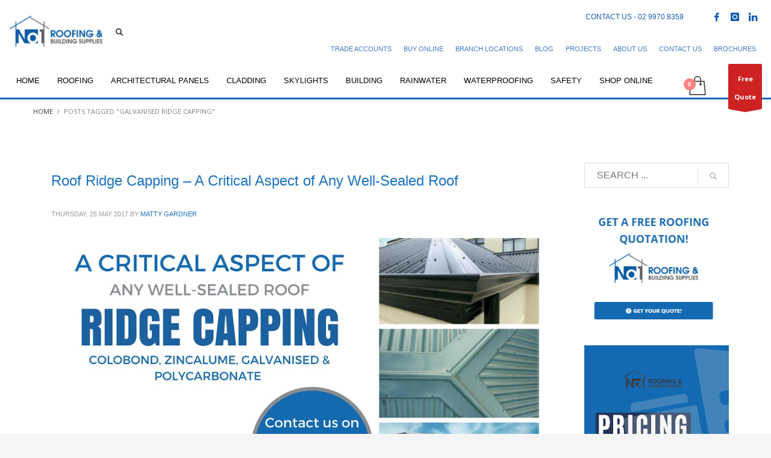

--- FILE ---
content_type: text/html; charset=UTF-8
request_url: https://www.no1roofing.com.au/tag/galvanised-ridge-capping/
body_size: 39709
content:
<!DOCTYPE html>
<html lang="en-US">
<head>
<meta charset="UTF-8"/>
<meta name="twitter:widgets:csp" content="on"/>
<link rel="profile" href="https://gmpg.org/xfn/11"/>
<link rel="pingback" href="https://www.no1roofing.com.au/xmlrpc.php"/>
<script>!function(e,c){e[c]=e[c]+(e[c]&&" ")+"quform-js"}(document.documentElement,"className");</script><meta name='robots' content='noindex, follow' />
	<style>img:is([sizes="auto" i], [sizes^="auto," i]) { contain-intrinsic-size: 3000px 1500px }</style>
	
	<!-- This site is optimized with the Yoast SEO plugin v26.8 - https://yoast.com/product/yoast-seo-wordpress/ -->
	<title>galvanised ridge capping Archives - No1 Roofing &amp; Building Supplies</title>
	<meta property="og:locale" content="en_US" />
	<meta property="og:type" content="article" />
	<meta property="og:title" content="galvanised ridge capping Archives - No1 Roofing &amp; Building Supplies" />
	<meta property="og:url" content="https://www.no1roofing.com.au/tag/galvanised-ridge-capping/" />
	<meta property="og:site_name" content="No1 Roofing &amp; Building Supplies" />
	<script type="application/ld+json" class="yoast-schema-graph">{"@context":"https://schema.org","@graph":[{"@type":"CollectionPage","@id":"https://www.no1roofing.com.au/tag/galvanised-ridge-capping/","url":"https://www.no1roofing.com.au/tag/galvanised-ridge-capping/","name":"galvanised ridge capping Archives - No1 Roofing &amp; Building Supplies","isPartOf":{"@id":"https://www.no1roofing.com.au/#website"},"primaryImageOfPage":{"@id":"https://www.no1roofing.com.au/tag/galvanised-ridge-capping/#primaryimage"},"image":{"@id":"https://www.no1roofing.com.au/tag/galvanised-ridge-capping/#primaryimage"},"thumbnailUrl":"https://www.no1roofing.com.au/wp-content/uploads/2017/05/Ridge-Capping-Colorbond-Zincalume-Galvanised-and-Polycarbonate.jpg","breadcrumb":{"@id":"https://www.no1roofing.com.au/tag/galvanised-ridge-capping/#breadcrumb"},"inLanguage":"en-US"},{"@type":"ImageObject","inLanguage":"en-US","@id":"https://www.no1roofing.com.au/tag/galvanised-ridge-capping/#primaryimage","url":"https://www.no1roofing.com.au/wp-content/uploads/2017/05/Ridge-Capping-Colorbond-Zincalume-Galvanised-and-Polycarbonate.jpg","contentUrl":"https://www.no1roofing.com.au/wp-content/uploads/2017/05/Ridge-Capping-Colorbond-Zincalume-Galvanised-and-Polycarbonate.jpg","width":1000,"height":562,"caption":"Ridge Capping, Colorbond, Zincalume, Galvanised and Polycarbonate"},{"@type":"BreadcrumbList","@id":"https://www.no1roofing.com.au/tag/galvanised-ridge-capping/#breadcrumb","itemListElement":[{"@type":"ListItem","position":1,"name":"Home","item":"https://www.no1roofing.com.au/"},{"@type":"ListItem","position":2,"name":"galvanised ridge capping"}]},{"@type":"WebSite","@id":"https://www.no1roofing.com.au/#website","url":"https://www.no1roofing.com.au/","name":"No1 Roofing &amp; Building Supplies","description":"Sydney, Central Coast, Western Sydney &amp; Northern Beaches","publisher":{"@id":"https://www.no1roofing.com.au/#organization"},"potentialAction":[{"@type":"SearchAction","target":{"@type":"EntryPoint","urlTemplate":"https://www.no1roofing.com.au/?s={search_term_string}"},"query-input":{"@type":"PropertyValueSpecification","valueRequired":true,"valueName":"search_term_string"}}],"inLanguage":"en-US"},{"@type":"Organization","@id":"https://www.no1roofing.com.au/#organization","name":"No 1 Roofing & Building Supplies","url":"https://www.no1roofing.com.au/","logo":{"@type":"ImageObject","inLanguage":"en-US","@id":"https://www.no1roofing.com.au/#/schema/logo/image/","url":"https://www.no1roofing.com.au/wp-content/uploads/2019/03/Building-Supplies.png","contentUrl":"https://www.no1roofing.com.au/wp-content/uploads/2019/03/Building-Supplies.png","width":550,"height":200,"caption":"No 1 Roofing & Building Supplies"},"image":{"@id":"https://www.no1roofing.com.au/#/schema/logo/image/"}}]}</script>
	<!-- / Yoast SEO plugin. -->


<link rel='dns-prefetch' href='//www.googletagmanager.com' />
<link rel='dns-prefetch' href='//fonts.googleapis.com' />
<link rel='stylesheet' id='zn_all_g_fonts-css' href='//fonts.googleapis.com/css?family=Montserrat%3A700%7CPlayfair+Display%3Aregular%2C700%2C900%7COpen+Sans%3A300%2Cregular%2C600%2C700%2C800&#038;ver=f1552bf40a080df68df07d51d6de07a7' type='text/css' media='all' />
<style id='wp-emoji-styles-inline-css' type='text/css'>

	img.wp-smiley, img.emoji {
		display: inline !important;
		border: none !important;
		box-shadow: none !important;
		height: 1em !important;
		width: 1em !important;
		margin: 0 0.07em !important;
		vertical-align: -0.1em !important;
		background: none !important;
		padding: 0 !important;
	}
</style>
<link rel='stylesheet' id='wp-block-library-css' href='https://www.no1roofing.com.au/wp-includes/css/dist/block-library/style.min.css?ver=f1552bf40a080df68df07d51d6de07a7' type='text/css' media='all' />
<style id='classic-theme-styles-inline-css' type='text/css'>
/*! This file is auto-generated */
.wp-block-button__link{color:#fff;background-color:#32373c;border-radius:9999px;box-shadow:none;text-decoration:none;padding:calc(.667em + 2px) calc(1.333em + 2px);font-size:1.125em}.wp-block-file__button{background:#32373c;color:#fff;text-decoration:none}
</style>
<style id='leco-cp-login-style-inline-css' type='text/css'>
.leco-cp-login.leco-cp-branding h3,.leco-cp-login.leco-cp-branding input,.leco-cp-login.leco-cp-branding p{all:unset}.leco-cp-login input[type=email],.leco-cp-login input[type=password],.leco-cp-login input[type=search],.leco-cp-login input[type=tel],.leco-cp-login input[type=text],.leco-cp-login input[type=url],.leco-cp-login select,.leco-cp-login textarea{--tw-shadow:0 0 #0000;--tw-shadow-colored:0 0 #0000;background:var(--leco-cp-theme--bg-gray);border-color:#e7edf0;border-style:solid;border-width:1px;box-shadow:var(--tw-ring-offset-shadow,0 0 #0000),var(--tw-ring-shadow,0 0 #0000),var(--tw-shadow);box-sizing:border-box;color:var(--leco-cp-theme--dark-blue);outline:2px solid transparent;outline-offset:2px}.leco-cp-login input[type=email],.leco-cp-login input[type=password],.leco-cp-login input[type=search],.leco-cp-login input[type=tel],.leco-cp-login input[type=text],.leco-cp-login input[type=url],.leco-cp-login textarea{display:block;margin-bottom:2rem;width:100%}.leco-cp-login input[type=checkbox]{all:revert}.leco-cp-login input[type=checkbox]:after,.leco-cp-login input[type=checkbox]:before{content:none}.leco-cp-login select{padding:15px 18px}.leco-cp-login .btn,.leco-cp-login button,.leco-cp-login input[type=button],.leco-cp-login input[type=reset],.leco-cp-login input[type=submit]{-webkit-appearance:none;-moz-appearance:none;appearance:none;border-radius:25px;display:inline-block;font-size:1rem;font-weight:600;line-height:1.5rem;line-height:1.25;padding:1rem 3rem;text-align:center;vertical-align:top}.leco-cp-login input[type=email],.leco-cp-login input[type=password],.leco-cp-login input[type=search],.leco-cp-login input[type=tel],.leco-cp-login input[type=text],.leco-cp-login input[type=url],.leco-cp-login textarea{-webkit-appearance:none;-moz-appearance:none;appearance:none;display:inline-block;font-size:1rem;line-height:1.5rem;line-height:1.25;padding:15px 18px;vertical-align:top}.leco-cp-login .leco-cp-errors,.leco-cp-login .login-error,.leco-cp-login .message,.leco-cp-login .success{font-size:13px;margin-top:2rem;padding:12px;width:320px}.leco-cp-login form{margin:3.25rem auto auto;width:320px}.leco-cp-login .description{font-size:13px;margin-bottom:0;width:320px}.leco-cp-login.leco-cp-branding input:focus,.leco-cp-login.leco-cp-branding input[type=email]:focus,.leco-cp-login.leco-cp-branding input[type=password]:focus,.leco-cp-login.leco-cp-branding input[type=search]:focus,.leco-cp-login.leco-cp-branding input[type=tel]:focus,.leco-cp-login.leco-cp-branding input[type=url]:focus,.leco-cp-login.leco-cp-branding select:focus,.leco-cp-login.leco-cp-branding textarea:focus{border-color:var(--wp--preset--color--leco-cp-primary)}.leco-cp-login.leco-cp-branding input::-webkit-input-placeholder,.leco-cp-login.leco-cp-branding select::-webkit-input-placeholder,.leco-cp-login.leco-cp-branding textarea::-webkit-input-placeholder{color:var(--leco-cp-theme--gray)}.leco-cp-login.leco-cp-branding input::-moz-placeholder,.leco-cp-login.leco-cp-branding select::-moz-placeholder,.leco-cp-login.leco-cp-branding textarea::-moz-placeholder{color:var(--leco-cp-theme--gray);opacity:1}.leco-cp-login.leco-cp-branding input:-ms-input-placeholder,.leco-cp-login.leco-cp-branding select:-ms-input-placeholder,.leco-cp-login.leco-cp-branding textarea:-ms-input-placeholder{color:var(--leco-cp-theme--gray)}.leco-cp-login.leco-cp-branding .btn .iconset{vertical-align:middle;width:12px}.leco-cp-login.leco-cp-branding .btn .iconset .st0{stroke:#fff;stroke-width:8px;vertical-align:top}.leco-cp-login.leco-cp-branding label{color:#3c5063;display:block;font-size:.9375rem;line-height:1.625;margin-bottom:10px;padding-bottom:0}.leco-cp-login.leco-cp-branding #leco-cp-privacy+label{display:inline}.leco-cp-login.leco-cp-branding a{border:none;border-bottom:1px solid var(--wp--preset--color--leco-cp-secondary);color:var(--wp--preset--color--leco-cp-secondary);text-decoration:none}.leco-cp-login.leco-cp-branding a.project-item:hover{box-shadow:0 0 5px var(--wp--preset--color--leco-cp-primary)}.leco-cp-login.leco-cp-branding .cta-section,.leco-cp-login.leco-cp-branding .leco-cp-content dt{background:var(--wp--preset--color--leco-cp-primary);color:var(--wp--preset--color--leco-cp-primary-text)}.leco-cp-login.leco-cp-branding .btn,.leco-cp-login.leco-cp-branding .project-item.completed .checkmark,.leco-cp-login.leco-cp-branding button,.leco-cp-login.leco-cp-branding input[type=button],.leco-cp-login.leco-cp-branding input[type=reset],.leco-cp-login.leco-cp-branding input[type=submit]{background-color:var(--wp--preset--color--leco-cp-secondary);border:none;color:var(--wp--preset--color--leco-cp-secondary-text)}.leco-cp-login.leco-cp-branding .btn:hover,.leco-cp-login.leco-cp-branding input[type=button]:hover,.leco-cp-login.leco-cp-branding input[type=submit]:hover{background:var(--wp--preset--color--leco-cp-secondary);border:none;color:var(--wp--preset--color--leco-cp-secondary-text);filter:brightness(95%)}.leco-cp-login p.lost-password{float:left}.leco-cp-login p.login-remember{float:right}.leco-cp-login p.login-submit{clear:both;display:block;margin-top:3rem;text-align:center}.leco-cp-login #wp-submit.button.button-primary{margin-top:3rem}

</style>
<style id='leco-cp-modules-style-inline-css' type='text/css'>
.module-wrap{border:0 solid #e2e8f0;box-sizing:border-box;flex-basis:100%;padding-left:.5rem;padding-right:.5rem}@media(min-width:769px){.leco-cp-cols-2 .module-wrap,.leco-cp-cols-3 .module-wrap{flex-basis:50%}}@media(min-width:1024px){.leco-cp-cols-3 .module-wrap{flex-basis:33.33333%}}@media(min-width:769px){.leco-cp-cols-4 .module-wrap{flex-basis:50%}}@media(min-width:1024px){.leco-cp-cols-4 .module-wrap{flex-basis:25%}}@media(min-width:769px){.leco-cp-cols-5 .module-wrap{flex-basis:50%}}@media(min-width:1065px){.leco-cp-cols-5 .module-wrap{flex-basis:20%}}.module-wrap{position:relative}.module-wrap .module{--bg-opacity:1;background-color:#fff;background-color:rgba(255,255,255,var(--bg-opacity));border:1px solid #e7eaec;color:#8594a3!important;display:block;font-size:.875rem;line-height:1.25;margin-bottom:1.25rem;min-height:11.75rem;padding:1.125rem 1.875rem;position:relative;text-align:center}@media(min-width:1024px){.module-wrap .module{height:calc(100% - 1.25rem)}}.module .ico-area{display:block;font-size:2.626rem;line-height:1;margin:0 0 .625rem}.module .title{color:var(--wp--preset--color--leco-cp-tertiary);display:block;font-size:1.125rem;line-height:1.25;margin-bottom:.75rem}.module .upload{align-items:center;display:flex;gap:5px;justify-content:center;margin:1rem 0 .5rem}.module .upload svg{width:.8rem}.module:hover{box-shadow:0 0 5px var(--wp--preset--color--leco-cp-primary);color:#8594a3}.module.inactive,.module.unclickable{pointer-events:none}.module.inactive{opacity:.5}.iconset{display:inline-block;height:auto;margin:.2em;padding-top:3px;width:2.25rem}.iconset svg *{stroke:currentColor;color:#8594a3}button.file-delete{padding:0}.components-modal__screen-overlay:has(.leco-cp__confirm-modal){background-color:var(--leco-cp-theme--bg-gray);box-shadow:2px 2px 20px -8px rgba(0,0,0,.61);height:-moz-fit-content;height:fit-content;left:50%;padding:0;position:fixed;top:50%;transform:translate(-50%,-50%);width:-moz-fit-content;width:fit-content;z-index:9993}.leco-cp__confirm-modal{box-shadow:none;max-width:100%}.leco-cp__confirm-modal .components-modal__header{margin-bottom:25px;margin-top:20px;position:relative}.leco-cp__confirm-modal .components-modal__header .components-modal__header-heading{font-size:1.2rem;font-weight:600}.leco-cp__confirm-modal .components-modal__header button{left:auto;padding:0;position:absolute;right:0;top:-40px}.leco-cp__confirm-modal .components-modal__content{margin-top:0;padding:30px 20px}.leco-cp__cancel-button,.leco-cp__confirm-button{border:none;border-radius:5px;color:#fff;cursor:pointer;font-size:1rem;margin:0 .5rem;padding:.5rem 1rem}.leco-cp__cancel-button:active,.leco-cp__cancel-button:focus,.leco-cp__cancel-button:hover,.leco-cp__confirm-button:active,.leco-cp__confirm-button:focus,.leco-cp__confirm-button:hover{color:#fff}.leco-cp__confirm-modal--btns{display:flex;justify-content:center}.leco-cp__confirm-button{background-color:var(--leco-cp-theme--blue)!important}.leco-cp__cancel-button{background-color:var(--leco-cp-theme--red)!important}

</style>
<style id='leco-cp-phases-style-inline-css' type='text/css'>
.wp-block-leco-cp-phases h2.phase-title{margin-top:.8rem}.wp-block-leco-cp-phases .leco-cp-phase-text{color:#8594a3;font-size:.75rem;font-weight:700;letter-spacing:1px;line-height:1.25;text-transform:uppercase}.wp-block-leco-cp-phases .leco-cp-container{display:flex;flex-wrap:wrap;gap:0;justify-content:center;margin-left:auto;margin-right:auto;max-width:64rem;padding-left:1.25rem;padding-right:1.25rem;text-align:center}@media(min-width:1024px){.wp-block-leco-cp-phases .leco-cp-container{padding:0 2.3rem}}

</style>
<style id='leco-cp-project-status-block-style-inline-css' type='text/css'>
.wp-block-leco-cp-project-status-block{background-color:var(--wp--preset--color--leco-cp-primary);border:1px solid #e7eaec;border-radius:5px;box-shadow:0 1px 2px rgba(0,0,0,.1);color:var(--wp--preset--color--leco-cp-primary-text);display:flex;flex-direction:column;margin-bottom:1.5rem;text-align:center}.wp-block-leco-cp-project-status-block .value{align-items:center;background:#fff;color:var(--leco-cp-theme--dark-blue);flex:1;font-size:1.375rem;font-weight:700;justify-content:center;letter-spacing:-.03em;min-height:2.75rem;padding:1.875rem 1rem}@media(min-width:1024px){.wp-block-leco-cp-project-status-block .value{min-height:35px}}.wp-block-leco-cp-project-status-block .label{border-radius:0 0 5px 5px;display:block;font-size:.875rem;font-weight:700;padding:.9375rem}

</style>
<style id='leco-cp-project-status-style-inline-css' type='text/css'>
.leco-cp-container,.wp-block-leco-cp-project-status .block-editor-block-list__layout{display:flex;flex-wrap:wrap;gap:3.33%;justify-content:center}.leco-cp-container.leco-cp-cols-1>*,.leco-cp-container>*,.wp-block-leco-cp-project-status .block-editor-block-list__layout>*,.wp-block-leco-cp-project-status.leco-cp-cols-1 .block-editor-block-list__layout>*{flex-basis:100%}@media(min-width:1024px){.leco-cp-container.leco-cp-cols-2>*,.wp-block-leco-cp-project-status.leco-cp-cols-2 .block-editor-block-list__layout>*{flex-basis:48.335%}.leco-cp-container.leco-cp-cols-3>*,.wp-block-leco-cp-project-status.leco-cp-cols-3 .block-editor-block-list__layout>*{flex-basis:31.113%}.leco-cp-container.leco-cp-cols-4>*,.wp-block-leco-cp-project-status.leco-cp-cols-4 .block-editor-block-list__layout>*{flex-basis:22.502%}.leco-cp-container.leco-cp-cols-5>*,.wp-block-leco-cp-project-status.leco-cp-cols-5 .block-editor-block-list__layout>*{flex-basis:17.336%}}

</style>
<style id='leco-cp-header-logo-style-inline-css' type='text/css'>
.project-logo{height:auto;max-width:100%;padding:1.25rem}
.leco-cp-header-logo-icon{max-width:20px!important;min-width:20px!important}

</style>
<style id='leco-cp-register-style-inline-css' type='text/css'>
.leco-cp-register-form.leco-cp-branding h3,.leco-cp-register-form.leco-cp-branding input,.leco-cp-register-form.leco-cp-branding p{all:unset}.leco-cp-register-form input[type=email],.leco-cp-register-form input[type=password],.leco-cp-register-form input[type=search],.leco-cp-register-form input[type=tel],.leco-cp-register-form input[type=text],.leco-cp-register-form input[type=url],.leco-cp-register-form select,.leco-cp-register-form textarea{--tw-shadow:0 0 #0000;--tw-shadow-colored:0 0 #0000;background:var(--leco-cp-theme--bg-gray);border-color:#e7edf0;border-style:solid;border-width:1px;box-shadow:var(--tw-ring-offset-shadow,0 0 #0000),var(--tw-ring-shadow,0 0 #0000),var(--tw-shadow);box-sizing:border-box;color:var(--leco-cp-theme--dark-blue);outline:2px solid transparent;outline-offset:2px}.leco-cp-register-form input[type=email],.leco-cp-register-form input[type=password],.leco-cp-register-form input[type=search],.leco-cp-register-form input[type=tel],.leco-cp-register-form input[type=text],.leco-cp-register-form input[type=url],.leco-cp-register-form textarea{display:block;margin-bottom:2rem;width:100%}.leco-cp-register-form input[type=checkbox]{all:revert}.leco-cp-register-form input[type=checkbox]:after,.leco-cp-register-form input[type=checkbox]:before{content:none}.leco-cp-register-form select{padding:15px 18px}.leco-cp-register-form .btn,.leco-cp-register-form button,.leco-cp-register-form input[type=button],.leco-cp-register-form input[type=reset],.leco-cp-register-form input[type=submit]{-webkit-appearance:none;-moz-appearance:none;appearance:none;border-radius:25px;display:inline-block;font-size:1rem;font-weight:600;line-height:1.5rem;line-height:1.25;padding:1rem 3rem;text-align:center;vertical-align:top}.leco-cp-register-form input[type=email],.leco-cp-register-form input[type=password],.leco-cp-register-form input[type=search],.leco-cp-register-form input[type=tel],.leco-cp-register-form input[type=text],.leco-cp-register-form input[type=url],.leco-cp-register-form textarea{-webkit-appearance:none;-moz-appearance:none;appearance:none;display:inline-block;font-size:1rem;line-height:1.5rem;line-height:1.25;padding:15px 18px;vertical-align:top}.leco-cp-register-form .leco-cp-errors,.leco-cp-register-form .login-error,.leco-cp-register-form .message,.leco-cp-register-form .success{font-size:13px;margin-top:2rem;padding:12px;width:320px}.leco-cp-register-form form{margin:3.25rem auto auto;width:320px}.leco-cp-register-form .description{font-size:13px;margin-bottom:0;width:320px}.leco-cp-register-form.leco-cp-branding input:focus,.leco-cp-register-form.leco-cp-branding input[type=email]:focus,.leco-cp-register-form.leco-cp-branding input[type=password]:focus,.leco-cp-register-form.leco-cp-branding input[type=search]:focus,.leco-cp-register-form.leco-cp-branding input[type=tel]:focus,.leco-cp-register-form.leco-cp-branding input[type=url]:focus,.leco-cp-register-form.leco-cp-branding select:focus,.leco-cp-register-form.leco-cp-branding textarea:focus{border-color:var(--wp--preset--color--leco-cp-primary)}.leco-cp-register-form.leco-cp-branding input::-webkit-input-placeholder,.leco-cp-register-form.leco-cp-branding select::-webkit-input-placeholder,.leco-cp-register-form.leco-cp-branding textarea::-webkit-input-placeholder{color:var(--leco-cp-theme--gray)}.leco-cp-register-form.leco-cp-branding input::-moz-placeholder,.leco-cp-register-form.leco-cp-branding select::-moz-placeholder,.leco-cp-register-form.leco-cp-branding textarea::-moz-placeholder{color:var(--leco-cp-theme--gray);opacity:1}.leco-cp-register-form.leco-cp-branding input:-ms-input-placeholder,.leco-cp-register-form.leco-cp-branding select:-ms-input-placeholder,.leco-cp-register-form.leco-cp-branding textarea:-ms-input-placeholder{color:var(--leco-cp-theme--gray)}.leco-cp-register-form.leco-cp-branding .btn .iconset{vertical-align:middle;width:12px}.leco-cp-register-form.leco-cp-branding .btn .iconset .st0{stroke:#fff;stroke-width:8px;vertical-align:top}.leco-cp-register-form.leco-cp-branding label{color:#3c5063;display:block;font-size:.9375rem;line-height:1.625;margin-bottom:10px;padding-bottom:0}.leco-cp-register-form.leco-cp-branding #leco-cp-privacy+label{display:inline}.leco-cp-register-form.leco-cp-branding a{border:none;border-bottom:1px solid var(--wp--preset--color--leco-cp-secondary);color:var(--wp--preset--color--leco-cp-secondary);text-decoration:none}.leco-cp-register-form.leco-cp-branding a.project-item:hover{box-shadow:0 0 5px var(--wp--preset--color--leco-cp-primary)}.leco-cp-register-form.leco-cp-branding .cta-section,.leco-cp-register-form.leco-cp-branding .leco-cp-content dt{background:var(--wp--preset--color--leco-cp-primary);color:var(--wp--preset--color--leco-cp-primary-text)}.leco-cp-register-form.leco-cp-branding .btn,.leco-cp-register-form.leco-cp-branding .project-item.completed .checkmark,.leco-cp-register-form.leco-cp-branding button,.leco-cp-register-form.leco-cp-branding input[type=button],.leco-cp-register-form.leco-cp-branding input[type=reset],.leco-cp-register-form.leco-cp-branding input[type=submit]{background-color:var(--wp--preset--color--leco-cp-secondary);border:none;color:var(--wp--preset--color--leco-cp-secondary-text)}.leco-cp-register-form.leco-cp-branding .btn:hover,.leco-cp-register-form.leco-cp-branding input[type=button]:hover,.leco-cp-register-form.leco-cp-branding input[type=submit]:hover{background:var(--wp--preset--color--leco-cp-secondary);border:none;color:var(--wp--preset--color--leco-cp-secondary-text);filter:brightness(95%)}.leco-cp-register-form p.lost-password{float:left}.leco-cp-register-form p.login-remember{float:right}.leco-cp-register-form p.login-submit{clear:both;margin-top:3rem}.leco-cp-register-form .leco-cp-register-submit{margin-top:3rem;text-align:center}.leco-cp-register-form .leco-cp-register-privacy>h3{display:block;font-family:Open Sans,ui-sans-serif,system-ui,-apple-system,BlinkMacSystemFont,Segoe UI,Roboto,Helvetica Neue,Arial,Noto Sans,sans-serif,Apple Color Emoji,Segoe UI Emoji,Segoe UI Symbol,Noto Color Emoji;font-size:1.25rem;font-weight:700;margin-bottom:1.25rem}

</style>
<style id='global-styles-inline-css' type='text/css'>
:root{--wp--preset--aspect-ratio--square: 1;--wp--preset--aspect-ratio--4-3: 4/3;--wp--preset--aspect-ratio--3-4: 3/4;--wp--preset--aspect-ratio--3-2: 3/2;--wp--preset--aspect-ratio--2-3: 2/3;--wp--preset--aspect-ratio--16-9: 16/9;--wp--preset--aspect-ratio--9-16: 9/16;--wp--preset--color--black: #000000;--wp--preset--color--cyan-bluish-gray: #abb8c3;--wp--preset--color--white: #ffffff;--wp--preset--color--pale-pink: #f78da7;--wp--preset--color--vivid-red: #cf2e2e;--wp--preset--color--luminous-vivid-orange: #ff6900;--wp--preset--color--luminous-vivid-amber: #fcb900;--wp--preset--color--light-green-cyan: #7bdcb5;--wp--preset--color--vivid-green-cyan: #00d084;--wp--preset--color--pale-cyan-blue: #8ed1fc;--wp--preset--color--vivid-cyan-blue: #0693e3;--wp--preset--color--vivid-purple: #9b51e0;--wp--preset--gradient--vivid-cyan-blue-to-vivid-purple: linear-gradient(135deg,rgba(6,147,227,1) 0%,rgb(155,81,224) 100%);--wp--preset--gradient--light-green-cyan-to-vivid-green-cyan: linear-gradient(135deg,rgb(122,220,180) 0%,rgb(0,208,130) 100%);--wp--preset--gradient--luminous-vivid-amber-to-luminous-vivid-orange: linear-gradient(135deg,rgba(252,185,0,1) 0%,rgba(255,105,0,1) 100%);--wp--preset--gradient--luminous-vivid-orange-to-vivid-red: linear-gradient(135deg,rgba(255,105,0,1) 0%,rgb(207,46,46) 100%);--wp--preset--gradient--very-light-gray-to-cyan-bluish-gray: linear-gradient(135deg,rgb(238,238,238) 0%,rgb(169,184,195) 100%);--wp--preset--gradient--cool-to-warm-spectrum: linear-gradient(135deg,rgb(74,234,220) 0%,rgb(151,120,209) 20%,rgb(207,42,186) 40%,rgb(238,44,130) 60%,rgb(251,105,98) 80%,rgb(254,248,76) 100%);--wp--preset--gradient--blush-light-purple: linear-gradient(135deg,rgb(255,206,236) 0%,rgb(152,150,240) 100%);--wp--preset--gradient--blush-bordeaux: linear-gradient(135deg,rgb(254,205,165) 0%,rgb(254,45,45) 50%,rgb(107,0,62) 100%);--wp--preset--gradient--luminous-dusk: linear-gradient(135deg,rgb(255,203,112) 0%,rgb(199,81,192) 50%,rgb(65,88,208) 100%);--wp--preset--gradient--pale-ocean: linear-gradient(135deg,rgb(255,245,203) 0%,rgb(182,227,212) 50%,rgb(51,167,181) 100%);--wp--preset--gradient--electric-grass: linear-gradient(135deg,rgb(202,248,128) 0%,rgb(113,206,126) 100%);--wp--preset--gradient--midnight: linear-gradient(135deg,rgb(2,3,129) 0%,rgb(40,116,252) 100%);--wp--preset--font-size--small: 13px;--wp--preset--font-size--medium: 20px;--wp--preset--font-size--large: 36px;--wp--preset--font-size--x-large: 42px;--wp--preset--spacing--20: 0.44rem;--wp--preset--spacing--30: 0.67rem;--wp--preset--spacing--40: 1rem;--wp--preset--spacing--50: 1.5rem;--wp--preset--spacing--60: 2.25rem;--wp--preset--spacing--70: 3.38rem;--wp--preset--spacing--80: 5.06rem;--wp--preset--shadow--natural: 6px 6px 9px rgba(0, 0, 0, 0.2);--wp--preset--shadow--deep: 12px 12px 50px rgba(0, 0, 0, 0.4);--wp--preset--shadow--sharp: 6px 6px 0px rgba(0, 0, 0, 0.2);--wp--preset--shadow--outlined: 6px 6px 0px -3px rgba(255, 255, 255, 1), 6px 6px rgba(0, 0, 0, 1);--wp--preset--shadow--crisp: 6px 6px 0px rgba(0, 0, 0, 1);}:where(.is-layout-flex){gap: 0.5em;}:where(.is-layout-grid){gap: 0.5em;}body .is-layout-flex{display: flex;}.is-layout-flex{flex-wrap: wrap;align-items: center;}.is-layout-flex > :is(*, div){margin: 0;}body .is-layout-grid{display: grid;}.is-layout-grid > :is(*, div){margin: 0;}:where(.wp-block-columns.is-layout-flex){gap: 2em;}:where(.wp-block-columns.is-layout-grid){gap: 2em;}:where(.wp-block-post-template.is-layout-flex){gap: 1.25em;}:where(.wp-block-post-template.is-layout-grid){gap: 1.25em;}.has-black-color{color: var(--wp--preset--color--black) !important;}.has-cyan-bluish-gray-color{color: var(--wp--preset--color--cyan-bluish-gray) !important;}.has-white-color{color: var(--wp--preset--color--white) !important;}.has-pale-pink-color{color: var(--wp--preset--color--pale-pink) !important;}.has-vivid-red-color{color: var(--wp--preset--color--vivid-red) !important;}.has-luminous-vivid-orange-color{color: var(--wp--preset--color--luminous-vivid-orange) !important;}.has-luminous-vivid-amber-color{color: var(--wp--preset--color--luminous-vivid-amber) !important;}.has-light-green-cyan-color{color: var(--wp--preset--color--light-green-cyan) !important;}.has-vivid-green-cyan-color{color: var(--wp--preset--color--vivid-green-cyan) !important;}.has-pale-cyan-blue-color{color: var(--wp--preset--color--pale-cyan-blue) !important;}.has-vivid-cyan-blue-color{color: var(--wp--preset--color--vivid-cyan-blue) !important;}.has-vivid-purple-color{color: var(--wp--preset--color--vivid-purple) !important;}.has-black-background-color{background-color: var(--wp--preset--color--black) !important;}.has-cyan-bluish-gray-background-color{background-color: var(--wp--preset--color--cyan-bluish-gray) !important;}.has-white-background-color{background-color: var(--wp--preset--color--white) !important;}.has-pale-pink-background-color{background-color: var(--wp--preset--color--pale-pink) !important;}.has-vivid-red-background-color{background-color: var(--wp--preset--color--vivid-red) !important;}.has-luminous-vivid-orange-background-color{background-color: var(--wp--preset--color--luminous-vivid-orange) !important;}.has-luminous-vivid-amber-background-color{background-color: var(--wp--preset--color--luminous-vivid-amber) !important;}.has-light-green-cyan-background-color{background-color: var(--wp--preset--color--light-green-cyan) !important;}.has-vivid-green-cyan-background-color{background-color: var(--wp--preset--color--vivid-green-cyan) !important;}.has-pale-cyan-blue-background-color{background-color: var(--wp--preset--color--pale-cyan-blue) !important;}.has-vivid-cyan-blue-background-color{background-color: var(--wp--preset--color--vivid-cyan-blue) !important;}.has-vivid-purple-background-color{background-color: var(--wp--preset--color--vivid-purple) !important;}.has-black-border-color{border-color: var(--wp--preset--color--black) !important;}.has-cyan-bluish-gray-border-color{border-color: var(--wp--preset--color--cyan-bluish-gray) !important;}.has-white-border-color{border-color: var(--wp--preset--color--white) !important;}.has-pale-pink-border-color{border-color: var(--wp--preset--color--pale-pink) !important;}.has-vivid-red-border-color{border-color: var(--wp--preset--color--vivid-red) !important;}.has-luminous-vivid-orange-border-color{border-color: var(--wp--preset--color--luminous-vivid-orange) !important;}.has-luminous-vivid-amber-border-color{border-color: var(--wp--preset--color--luminous-vivid-amber) !important;}.has-light-green-cyan-border-color{border-color: var(--wp--preset--color--light-green-cyan) !important;}.has-vivid-green-cyan-border-color{border-color: var(--wp--preset--color--vivid-green-cyan) !important;}.has-pale-cyan-blue-border-color{border-color: var(--wp--preset--color--pale-cyan-blue) !important;}.has-vivid-cyan-blue-border-color{border-color: var(--wp--preset--color--vivid-cyan-blue) !important;}.has-vivid-purple-border-color{border-color: var(--wp--preset--color--vivid-purple) !important;}.has-vivid-cyan-blue-to-vivid-purple-gradient-background{background: var(--wp--preset--gradient--vivid-cyan-blue-to-vivid-purple) !important;}.has-light-green-cyan-to-vivid-green-cyan-gradient-background{background: var(--wp--preset--gradient--light-green-cyan-to-vivid-green-cyan) !important;}.has-luminous-vivid-amber-to-luminous-vivid-orange-gradient-background{background: var(--wp--preset--gradient--luminous-vivid-amber-to-luminous-vivid-orange) !important;}.has-luminous-vivid-orange-to-vivid-red-gradient-background{background: var(--wp--preset--gradient--luminous-vivid-orange-to-vivid-red) !important;}.has-very-light-gray-to-cyan-bluish-gray-gradient-background{background: var(--wp--preset--gradient--very-light-gray-to-cyan-bluish-gray) !important;}.has-cool-to-warm-spectrum-gradient-background{background: var(--wp--preset--gradient--cool-to-warm-spectrum) !important;}.has-blush-light-purple-gradient-background{background: var(--wp--preset--gradient--blush-light-purple) !important;}.has-blush-bordeaux-gradient-background{background: var(--wp--preset--gradient--blush-bordeaux) !important;}.has-luminous-dusk-gradient-background{background: var(--wp--preset--gradient--luminous-dusk) !important;}.has-pale-ocean-gradient-background{background: var(--wp--preset--gradient--pale-ocean) !important;}.has-electric-grass-gradient-background{background: var(--wp--preset--gradient--electric-grass) !important;}.has-midnight-gradient-background{background: var(--wp--preset--gradient--midnight) !important;}.has-small-font-size{font-size: var(--wp--preset--font-size--small) !important;}.has-medium-font-size{font-size: var(--wp--preset--font-size--medium) !important;}.has-large-font-size{font-size: var(--wp--preset--font-size--large) !important;}.has-x-large-font-size{font-size: var(--wp--preset--font-size--x-large) !important;}
:where(.wp-block-post-template.is-layout-flex){gap: 1.25em;}:where(.wp-block-post-template.is-layout-grid){gap: 1.25em;}
:where(.wp-block-columns.is-layout-flex){gap: 2em;}:where(.wp-block-columns.is-layout-grid){gap: 2em;}
:root :where(.wp-block-pullquote){font-size: 1.5em;line-height: 1.6;}
</style>
<link rel='stylesheet' id='wpa-css-css' href='https://www.no1roofing.com.au/wp-content/plugins/honeypot/includes/css/wpa.css?ver=2.3.04' type='text/css' media='all' />
<link rel='stylesheet' id='woocommerce-layout-css' href='https://www.no1roofing.com.au/wp-content/plugins/woocommerce/assets/css/woocommerce-layout.css?ver=10.1.3' type='text/css' media='all' />
<link rel='stylesheet' id='woocommerce-smallscreen-css' href='https://www.no1roofing.com.au/wp-content/plugins/woocommerce/assets/css/woocommerce-smallscreen.css?ver=10.1.3' type='text/css' media='only screen and (max-width: 767px)' />
<link rel='stylesheet' id='woocommerce-general-css' href='https://www.no1roofing.com.au/wp-content/plugins/woocommerce/assets/css/woocommerce.css?ver=10.1.3' type='text/css' media='all' />
<style id='woocommerce-inline-inline-css' type='text/css'>
.woocommerce form .form-row .required { visibility: visible; }
</style>
<link rel='stylesheet' id='quform-css' href='https://www.no1roofing.com.au/wp-content/plugins/quform/cache/quform.css?ver=1759298809' type='text/css' media='all' />
<link rel='stylesheet' id='plhg-main-css-css' href='https://www.no1roofing.com.au/wp-content/plugins/hogash-post-love/assets/frontend/css/plhg-styles.css?ver=1.0.0' type='text/css' media='all' />
<link rel='stylesheet' id='brands-styles-css' href='https://www.no1roofing.com.au/wp-content/plugins/woocommerce/assets/css/brands.css?ver=10.1.3' type='text/css' media='all' />
<link rel='stylesheet' id='kallyas-styles-css' href='https://www.no1roofing.com.au/wp-content/themes/kallyas/style.css?ver=4.22.0' type='text/css' media='all' />
<link rel='stylesheet' id='th-bootstrap-styles-css' href='https://www.no1roofing.com.au/wp-content/themes/kallyas/css/bootstrap.min.css?ver=4.22.0' type='text/css' media='all' />
<link rel='stylesheet' id='th-theme-template-styles-css' href='https://www.no1roofing.com.au/wp-content/themes/kallyas/css/template.min.css?ver=4.22.0' type='text/css' media='all' />
<link rel='stylesheet' id='woocommerce-overrides-css' href='https://www.no1roofing.com.au/wp-content/themes/kallyas/css/plugins/kl-woocommerce.css?ver=4.22.0' type='text/css' media='all' />
<link rel='stylesheet' id='zion-frontend-css' href='https://www.no1roofing.com.au/wp-content/themes/kallyas/framework/zion-builder/assets/css/znb_frontend.css?ver=1.2.1' type='text/css' media='all' />
<link rel='stylesheet' id='3162-smart-layout.css-css' href='https://www.no1roofing.com.au/wp-content/uploads/zion-builder/cache/3162-smart-layout.css?ver=e799999324928a7a64c44766171e61e0' type='text/css' media='all' />
<link rel='stylesheet' id='th-theme-print-stylesheet-css' href='https://www.no1roofing.com.au/wp-content/themes/kallyas/css/print.css?ver=4.22.0' type='text/css' media='print' />
<link rel='stylesheet' id='th-theme-options-styles-css' href='//www.no1roofing.com.au/wp-content/uploads/zn_dynamic.css?ver=1765928234' type='text/css' media='all' />
<link rel='stylesheet' id='woo_discount_pro_style-css' href='https://www.no1roofing.com.au/wp-content/plugins/woo-discount-rules-pro/Assets/Css/awdr_style.css?ver=2.5.4' type='text/css' media='all' />
<style id='themecomplete-extra-css-inline-css' type='text/css'>
.woocommerce #content table.cart img.epo-upload-image, .woocommerce table.cart img.epo-upload-image, .woocommerce-page #content table.cart img.epo-upload-image, .woocommerce-page table.cart img.epo-upload-image, .epo-upload-image {max-width: calc(70% - 0.5em)  !important;max-height: none !important;}

</style>
<script type="text/javascript" src="https://www.no1roofing.com.au/wp-includes/js/dist/vendor/react.min.js?ver=18.3.1.1" id="react-js"></script>
<script type="text/javascript" src="https://www.no1roofing.com.au/wp-includes/js/dist/vendor/react-dom.min.js?ver=18.3.1.1" id="react-dom-js"></script>
<script type="text/javascript" src="https://www.no1roofing.com.au/wp-includes/js/dist/hooks.min.js?ver=4d63a3d491d11ffd8ac6" id="wp-hooks-js"></script>
<script type="text/javascript" src="https://www.no1roofing.com.au/wp-includes/js/dist/i18n.min.js?ver=5e580eb46a90c2b997e6" id="wp-i18n-js"></script>
<script type="text/javascript" id="wp-i18n-js-after">
/* <![CDATA[ */
wp.i18n.setLocaleData( { 'text direction\u0004ltr': [ 'ltr' ] } );
/* ]]> */
</script>
<script type="text/javascript" src="https://www.no1roofing.com.au/wp-includes/js/dist/vendor/wp-polyfill.min.js?ver=3.15.0" id="wp-polyfill-js"></script>
<script type="text/javascript" src="https://www.no1roofing.com.au/wp-includes/js/dist/url.min.js?ver=c2964167dfe2477c14ea" id="wp-url-js"></script>
<script type="text/javascript" src="https://www.no1roofing.com.au/wp-includes/js/dist/api-fetch.min.js?ver=3623a576c78df404ff20" id="wp-api-fetch-js"></script>
<script type="text/javascript" id="wp-api-fetch-js-after">
/* <![CDATA[ */
wp.apiFetch.use( wp.apiFetch.createRootURLMiddleware( "https://www.no1roofing.com.au/wp-json/" ) );
wp.apiFetch.nonceMiddleware = wp.apiFetch.createNonceMiddleware( "c98b75dce3" );
wp.apiFetch.use( wp.apiFetch.nonceMiddleware );
wp.apiFetch.use( wp.apiFetch.mediaUploadMiddleware );
wp.apiFetch.nonceEndpoint = "https://www.no1roofing.com.au/wp-admin/admin-ajax.php?action=rest-nonce";
/* ]]> */
</script>
<script type="text/javascript" src="https://www.no1roofing.com.au/wp-includes/js/dist/vendor/react-jsx-runtime.min.js?ver=18.3.1" id="react-jsx-runtime-js"></script>
<script type="text/javascript" src="https://www.no1roofing.com.au/wp-includes/js/dist/dom-ready.min.js?ver=f77871ff7694fffea381" id="wp-dom-ready-js"></script>
<script type="text/javascript" src="https://www.no1roofing.com.au/wp-includes/js/dist/a11y.min.js?ver=3156534cc54473497e14" id="wp-a11y-js"></script>
<script type="text/javascript" src="https://www.no1roofing.com.au/wp-includes/js/dist/blob.min.js?ver=9113eed771d446f4a556" id="wp-blob-js"></script>
<script type="text/javascript" src="https://www.no1roofing.com.au/wp-includes/js/dist/block-serialization-default-parser.min.js?ver=14d44daebf663d05d330" id="wp-block-serialization-default-parser-js"></script>
<script type="text/javascript" src="https://www.no1roofing.com.au/wp-includes/js/dist/autop.min.js?ver=9fb50649848277dd318d" id="wp-autop-js"></script>
<script type="text/javascript" src="https://www.no1roofing.com.au/wp-includes/js/dist/deprecated.min.js?ver=e1f84915c5e8ae38964c" id="wp-deprecated-js"></script>
<script type="text/javascript" src="https://www.no1roofing.com.au/wp-includes/js/dist/dom.min.js?ver=80bd57c84b45cf04f4ce" id="wp-dom-js"></script>
<script type="text/javascript" src="https://www.no1roofing.com.au/wp-includes/js/dist/escape-html.min.js?ver=6561a406d2d232a6fbd2" id="wp-escape-html-js"></script>
<script type="text/javascript" src="https://www.no1roofing.com.au/wp-includes/js/dist/element.min.js?ver=a4eeeadd23c0d7ab1d2d" id="wp-element-js"></script>
<script type="text/javascript" src="https://www.no1roofing.com.au/wp-includes/js/dist/is-shallow-equal.min.js?ver=e0f9f1d78d83f5196979" id="wp-is-shallow-equal-js"></script>
<script type="text/javascript" src="https://www.no1roofing.com.au/wp-includes/js/dist/keycodes.min.js?ver=034ff647a54b018581d3" id="wp-keycodes-js"></script>
<script type="text/javascript" src="https://www.no1roofing.com.au/wp-includes/js/dist/priority-queue.min.js?ver=9c21c957c7e50ffdbf48" id="wp-priority-queue-js"></script>
<script type="text/javascript" src="https://www.no1roofing.com.au/wp-includes/js/dist/compose.min.js?ver=84bcf832a5c99203f3db" id="wp-compose-js"></script>
<script type="text/javascript" src="https://www.no1roofing.com.au/wp-includes/js/dist/private-apis.min.js?ver=0f8478f1ba7e0eea562b" id="wp-private-apis-js"></script>
<script type="text/javascript" src="https://www.no1roofing.com.au/wp-includes/js/dist/redux-routine.min.js?ver=8bb92d45458b29590f53" id="wp-redux-routine-js"></script>
<script type="text/javascript" src="https://www.no1roofing.com.au/wp-includes/js/dist/data.min.js?ver=fe6c4835cd00e12493c3" id="wp-data-js"></script>
<script type="text/javascript" id="wp-data-js-after">
/* <![CDATA[ */
( function() {
	var userId = 0;
	var storageKey = "WP_DATA_USER_" + userId;
	wp.data
		.use( wp.data.plugins.persistence, { storageKey: storageKey } );
} )();
/* ]]> */
</script>
<script type="text/javascript" src="https://www.no1roofing.com.au/wp-includes/js/dist/html-entities.min.js?ver=2cd3358363e0675638fb" id="wp-html-entities-js"></script>
<script type="text/javascript" src="https://www.no1roofing.com.au/wp-includes/js/dist/rich-text.min.js?ver=74178fc8c4d67d66f1a8" id="wp-rich-text-js"></script>
<script type="text/javascript" src="https://www.no1roofing.com.au/wp-includes/js/dist/shortcode.min.js?ver=b7747eee0efafd2f0c3b" id="wp-shortcode-js"></script>
<script type="text/javascript" src="https://www.no1roofing.com.au/wp-includes/js/dist/warning.min.js?ver=ed7c8b0940914f4fe44b" id="wp-warning-js"></script>
<script type="text/javascript" src="https://www.no1roofing.com.au/wp-includes/js/dist/blocks.min.js?ver=84530c06a3c62815b497" id="wp-blocks-js"></script>
<script type="text/javascript" src="https://www.no1roofing.com.au/wp-includes/js/dist/vendor/moment.min.js?ver=2.30.1" id="moment-js"></script>
<script type="text/javascript" id="moment-js-after">
/* <![CDATA[ */
moment.updateLocale( 'en_US', {"months":["January","February","March","April","May","June","July","August","September","October","November","December"],"monthsShort":["Jan","Feb","Mar","Apr","May","Jun","Jul","Aug","Sep","Oct","Nov","Dec"],"weekdays":["Sunday","Monday","Tuesday","Wednesday","Thursday","Friday","Saturday"],"weekdaysShort":["Sun","Mon","Tue","Wed","Thu","Fri","Sat"],"week":{"dow":1},"longDateFormat":{"LT":"g:i a","LTS":null,"L":null,"LL":"F j, Y","LLL":"F j, Y g:i a","LLLL":null}} );
/* ]]> */
</script>
<script type="text/javascript" src="https://www.no1roofing.com.au/wp-includes/js/dist/date.min.js?ver=85ff222add187a4e358f" id="wp-date-js"></script>
<script type="text/javascript" id="wp-date-js-after">
/* <![CDATA[ */
wp.date.setSettings( {"l10n":{"locale":"en_US","months":["January","February","March","April","May","June","July","August","September","October","November","December"],"monthsShort":["Jan","Feb","Mar","Apr","May","Jun","Jul","Aug","Sep","Oct","Nov","Dec"],"weekdays":["Sunday","Monday","Tuesday","Wednesday","Thursday","Friday","Saturday"],"weekdaysShort":["Sun","Mon","Tue","Wed","Thu","Fri","Sat"],"meridiem":{"am":"am","pm":"pm","AM":"AM","PM":"PM"},"relative":{"future":"%s from now","past":"%s ago","s":"a second","ss":"%d seconds","m":"a minute","mm":"%d minutes","h":"an hour","hh":"%d hours","d":"a day","dd":"%d days","M":"a month","MM":"%d months","y":"a year","yy":"%d years"},"startOfWeek":1},"formats":{"time":"g:i a","date":"F j, Y","datetime":"F j, Y g:i a","datetimeAbbreviated":"M j, Y g:i a"},"timezone":{"offset":11,"offsetFormatted":"11","string":"Australia\/Sydney","abbr":"AEDT"}} );
/* ]]> */
</script>
<script type="text/javascript" src="https://www.no1roofing.com.au/wp-includes/js/dist/primitives.min.js?ver=aef2543ab60c8c9bb609" id="wp-primitives-js"></script>
<script type="text/javascript" src="https://www.no1roofing.com.au/wp-includes/js/dist/components.min.js?ver=865f2ec3b5f5195705e0" id="wp-components-js"></script>
<script type="text/javascript" src="https://www.no1roofing.com.au/wp-includes/js/dist/keyboard-shortcuts.min.js?ver=32686e58e84193ce808b" id="wp-keyboard-shortcuts-js"></script>
<script type="text/javascript" src="https://www.no1roofing.com.au/wp-includes/js/dist/commands.min.js?ver=14ee29ad1743be844b11" id="wp-commands-js"></script>
<script type="text/javascript" src="https://www.no1roofing.com.au/wp-includes/js/dist/notices.min.js?ver=673a68a7ac2f556ed50b" id="wp-notices-js"></script>
<script type="text/javascript" src="https://www.no1roofing.com.au/wp-includes/js/dist/preferences-persistence.min.js?ver=9307a8c9e3254140a223" id="wp-preferences-persistence-js"></script>
<script type="text/javascript" src="https://www.no1roofing.com.au/wp-includes/js/dist/preferences.min.js?ver=4aa23582b858c882a887" id="wp-preferences-js"></script>
<script type="text/javascript" id="wp-preferences-js-after">
/* <![CDATA[ */
( function() {
				var serverData = false;
				var userId = "0";
				var persistenceLayer = wp.preferencesPersistence.__unstableCreatePersistenceLayer( serverData, userId );
				var preferencesStore = wp.preferences.store;
				wp.data.dispatch( preferencesStore ).setPersistenceLayer( persistenceLayer );
			} ) ();
/* ]]> */
</script>
<script type="text/javascript" src="https://www.no1roofing.com.au/wp-includes/js/dist/style-engine.min.js?ver=08cc10e9532531e22456" id="wp-style-engine-js"></script>
<script type="text/javascript" src="https://www.no1roofing.com.au/wp-includes/js/dist/token-list.min.js?ver=3b5f5dcfde830ecef24f" id="wp-token-list-js"></script>
<script type="text/javascript" src="https://www.no1roofing.com.au/wp-includes/js/dist/block-editor.min.js?ver=b3b0b55b35e04df52f7c" id="wp-block-editor-js"></script>
<script type="text/javascript" src="https://www.no1roofing.com.au/wp-includes/js/dist/core-data.min.js?ver=64479bc080c558e99158" id="wp-core-data-js"></script>
<script type="text/javascript" id="leco-cp-modules-script-js-extra">
/* <![CDATA[ */
var lecoCpModules = {"assetsUrl":"https:\/\/www.no1roofing.com.au\/wp-content\/plugins\/leco-client-portal\/templates\/five\/assets\/","iconURL":"https:\/\/www.no1roofing.com.au\/wp-content\/plugins\/leco-client-portal\/assets\/icon\/","icons":{"bespoke":"About","blog":"Branding","content":"Content","cost":"Payments","feedback":"Feedback","finding":"Inspiration","graphics":"Wireframes","hiring":"Taxes","nothappy":"Receipts","promote":"Proposal","quote":"Quote","role":"Terms","seo":"Design","social":"Social","testing":"Development","open-quote":"Open Quote","patse":"Patse","book-checked":"Book Checked","volume-max":"Volume Max","magic-mouse":"Magic Mouse","lamp":"Lamp","orange":"Orange","arrow-down":"Arrow Down","calendar-add":"Calendar Add","target":"Target","thermometer":"Thermometer","reply-alt":"Reply Alt","book-open":"Book Open","pharmacy-bowl":"Pharmacy Bowl","crop":"Crop","flow-parallal":"Flow Parallal","bus":"Bus","news":"News","safe":"Safe","hand-pointing-down":"Hand Pointing Down","projector-screen":"Projector Screen","factory":"Factory","save":"Save","success":"Success","direction.1":"Direction","comment":"Comment","file-video":"File Video","weight":"Weight","pixel":"Pixel","collapse":"Collapse","folder-delete":"Folder Delete","type":"Type","mail":"Mail","pin-3":"Pin 3","camera":"Camera","quill":"Quill","align-right":"Align Right","arrow-down-left":"Arrow Down Left","signal":"Signal","sofa":"Sofa","pillow-chart-2":"Pillow Chart 2","paint-roller":"Paint Roller","comment-alt":"Comment Alt","file-add":"File Add","note":"Note","router":"Router","grape":"Grape","chevron-right":"Chevron Right","folder-music":"Folder Music","wine-glass":"Wine Glass","arrow-left":"Arrow Left","kettle-alt":"Kettle Alt","ticket":"Ticket","folder-video":"Folder Video","redo":"Redo","music-note-alt":"Music Note Alt","moon":"Moon","pizza":"Pizza","wine":"Wine","bed":"Bed","strikethrough":"Strikethrough","message-smile":"Message Smile","movie":"Movie","align-center":"Align Center","carrot":"Carrot","cocktail":"Cocktail","playlist":"Playlist","video-camera":"Video Camera","sign-out":"Sign Out","traffic-cone":"Traffic Cone","unlock":"Unlock","box-download":"Box Download","calculator":"Calculator","spinner":"Spinner","expand":"Expand","remove":"Remove","flag":"Flag","arrow-up-left":"Arrow Up Left","plates":"Plates","whiteboard":"Whiteboard","file-delete":"File Delete","minimize-alt":"Minimize Alt","share-1":"Share 1","microscope":"Microscope","battery-low":"Battery Low","share-3":"Share 3","folder-checked":"Folder Checked","radio":"Radio","equalizer":"Equalizer","balloon":"Balloon","help":"Help","kiwi":"Kiwi","apple":"Apple","battery-empty":"Battery Empty","house":"House","fail":"Fail","add":"Add","lid":"Lid","playback-previous":"Playback Previous","information":"Information","settings":"Settings","book-search":"Book Search","dashboard":"Dashboard","phone-shake":"Phone Shake","image":"Image","lock-rotation":"Lock Rotation","battery-full":"Battery Full","microwave-oven":"Microwave Oven","split":"Split","stop.1":"Stop","crosshair":"Crosshair","folder-open":"Folder Open","zoom-out":"Zoom Out","volume-low":"Volume Low","shower.1":"Shower","add-contacts":"Add Contacts","switch":"Switch","umbrella":"Umbrella","pause":"Pause","wallet":"Wallet","world":"World","power-socket":"Power Socket","pill":"Pill","no":"No","compose":"Compose","phone":"Phone","paint-brush":"Paint Brush","arrow-up":"Arrow Up","tag":"Tag","layout":"Layout","minimize":"Minimize","suitcase":"Suitcase","wheelchair":"Wheelchair","credit-card":"Credit Card","airplay":"Airplay","stacks":"Stacks","merge":"Merge","junk-box":"Junk Box","disc":"Disc","mobile-phone":"Mobile Phone","headphones":"Headphones","cloud-upload":"Cloud Upload","album":"Album","reload.1":"Reload","flow-branch":"Flow Branch","towel":"Towel","briefcase":"Briefcase","shopping-basket":"Shopping Basket","computer":"Computer","user-alt":"User Alt","stethoscope":"Stethoscope","image-alt":"Image Alt","file-music":"File Music","user":"User","keyboard":"Keyboard","users":"Users","calendar-delete":"Calendar Delete","dumbbell":"Dumbbell","drawers":"Drawers","landing":"Landing","box-in":"Box In","take-off":"Take Off","man":"Man","file-remove":"File Remove","cloud":"Cloud","tick":"Tick","do-not-enter":"Do Not Enter","laptop":"Laptop","washing-machine":"Washing Machine","record":"Record","tshirt":"Tshirt","beauty":"Beauty","building":"Building","like":"Like","music-note":"Music Note","hand-pointing-left":"Hand Pointing Left","movie-alt":"Movie Alt","lemon":"Lemon","trash":"Trash","coffee":"Coffee","phone-rotate":"Phone Rotate","glasses":"Glasses","cross":"Cross","copy":"Copy","playback-next":"Playback Next","reference":"Reference","sign-in":"Sign In","windsock":"Windsock","woman":"Woman","money-alt":"Money Alt","numbers":"Numbers","wedding-ring":"Wedding Ring","file-checked":"File Checked","wrench":"Wrench","street-sign":"Street Sign","comb":"Comb","pizza-slicer":"Pizza Slicer","map":"Map","volume-medium":"Volume Medium","clock":"Clock","key":"Key","reply":"Reply","flashlight":"Flashlight","check-all-alt":"Check All Alt","folder":"Folder","people":"People","speaker":"Speaker","gift":"Gift","space-shuttle":"Space Shuttle","bird-house":"Bird House","battery-charging":"Battery Charging","box-alt":"Box Alt","mortar-board":"Mortar Board","binoculars":"Binoculars","wifi":"Wifi","signal-alt":"Signal Alt","message":"Message","monitor":"Monitor","folder-add":"Folder Add","apple-watch":"Apple Watch","dislike":"Dislike","more":"More","smart-phone":"Smart Phone","loudspeaker":"Loudspeaker","danger":"Danger","window":"Window","chevon-left":"Chevon Left","compass":"Compass","cloud.1":"Cloud","hand-alt":"Hand Alt","guard":"Guard","file-upload":"File Upload","layers":"Layers","plug":"Plug","rename":"Rename","arrow-down-right":"Arrow Down Right","timer":"Timer","birthday-cake":"Birthday Cake","shield":"Shield","anchor":"Anchor","server":"Server","water-drop":"Water Drop","hanger":"Hanger","playback-fast-forward":"Playback Fast Forward","car":"Car","mug":"Mug","file-cloud":"File Cloud","basketball":"Basketball","loupe":"Loupe","flash":"Flash","move":"Move","power":"Power","send":"Send","whistle":"Whistle","book-alt":"Book Alt","sandglass":"Sandglass","cooking-pot":"Cooking Pot","grid":"Grid","calendar-remove":"Calendar Remove","flag-alt":"Flag Alt","hair-dryer":"Hair Dryer","usb":"USB","reload":"Reload","files":"Files","alarm":"Alarm","stop":"Stop","gamepad":"Gamepad","list-alt":"List Alt","bandage":"Bandage","syringe":"Syringe","restore":"Restore","calendar":"Calendar","sync":"Sync","repeat":"Repeat","pillow-chart-1":"Pillow Chart 1","airplane":"Airplane","shovel":"Shovel","brain":"Brain","file-download":"File Download","sort":"Sort","security-camera":"Security Camera","half-star":"Half Star","water":"Water","close-quote":"Close Quote","user-female":"User Female","align-left":"Align Left","rain":"Rain","direction":"Direction","warning":"Warning","train":"Train","more-alt":"More Alt","bluetooth":"Bluetooth","first-aid":"First Aid","playback-rewind":"Playback Rewind","gas":"Gas","scissors":"Scissors","bathtub":"Bathtub","eye-dropper":"Eye Dropper","notebook":"Notebook","arrow-right":"Arrow Right","fork-and-knife":"Fork And Knife","streaming-music":"Streaming Music","folder-search":"Folder Search","swap":"Swap","shuffle":"Shuffle","file-search":"File Search","wind":"Wind","direction-alt":"Direction Alt","filter":"Filter","share-2":"Share 2","infinite":"Infinite","sun":"Sun","people-female":"People Female","ship":"Ship","hand-pointing-up":"Hand Pointing Up","maximize-alt":"Maximize Alt","recycle":"Recycle","bookmark":"Bookmark","play":"Play","decrease-level":"Decrease Level","flow-tree":"Flow Tree","star":"Star","download-alt":"Download Alt","chip":"Chip","bicycle":"Bicycle","printer":"Printer","pie-chart-alt":"Pie Chart Alt","anchor.1":"Anchor","pie-chart":"Pie Chart","forward-alt":"Forward Alt","tv":"TV","mouse":"Mouse","folder-cloud":"Folder Cloud","windows":"Windows","pillow-chart-3":"Pillow Chart 3","contacts":"Contacts","keypad":"Keypad","cursor":"Cursor","folder-remove":"Folder Remove","clipboard":"Clipboard","file-photo":"File Photo","underline":"Underline","flow-line":"Flow Line","cloud-download":"Cloud Download","unlink":"Unlink","chevron-up":"Chevron Up","barcode-scan":"Barcode Scan","box-out":"Box Out","refrigerator":"Refrigerator","video":"Video","truck":"Truck","reply-all-alt":"Reply All Alt","book-download":"Book Download","folder-upload":"Folder Upload","magic-wand":"Magic Wand","italic":"Italic","chair":"Chair","pin-2":"Pin 2","file":"File","folder-disable":"Folder Disable","eject":"Eject","shower":"Shower","hook":"Hook","podcast":"Podcast","ice-cream":"Ice Cream","folder-lock":"Folder Lock","forward":"Forward","shopping-cart":"Shopping Cart","volume-mute":"Volume Mute","list":"List","envelope":"Envelope","smoking":"Smoking","knob":"Knob","shredder":"Shredder","box.1":"Box","sleep":"Sleep","folder-photo":"Folder Photo","ruler":"Ruler","bowl":"Bowl","voicemail":"Voicemail","trees":"Trees","bell":"Bell","pencil":"Pencil","snowflake":"Snowflake","hand":"Hand","handbag":"Handbag","box-upload":"Box Upload","bullets":"Bullets","podium":"Podium","kettle":"Kettle","backspace":"Backspace","chat":"Chat","attachment":"Attachment","pin-1":"Pin 1","watermelon":"Watermelon","reply-all":"Reply All","external-link":"External Link","calendar-check":"Calendar Check","retweet":"Retweet","columns":"Columns","bread":"Bread","bold":"Bold","lock":"Lock","crown":"Crown","view":"View","chair-alt":"Chair Alt","shopping-bag":"Shopping Bag","partly-cloudy":"Partly Cloudy","wine-glass-alt":"Wine Glass Alt","battery-medium":"Battery Medium","expand.1":"Expand","grid-alt":"Grid Alt","flow-cascade":"Flow Cascade","notification":"Notification","arrow-up-right":"Arrow Up Right","maximize":"Maximize","justify":"Justify","pen":"Pen","cloudy":"Cloudy","code":"Code","emoji":"Emoji","increase-level":"Increase Level","planet":"Planet","disk":"Disk","globe":"Globe","lightbulb":"Lightbulb","watch":"Watch","link":"Link","thunder":"Thunder","file-disable":"File Disable","tornado":"Tornado","mic":"Mic","heart":"Heart","bank":"Bank","file-lock":"File Lock","zoom-in":"Zoom In","upload":"Upload","hand-pointing-right":"Hand Pointing Right","tablet":"Tablet","medical-cross":"Medical Cross","folder-download":"Folder Download","book":"Book","paint-bucket":"Paint Bucket","coffee-cup":"Coffee Cup","salt-pepper-mill":"Salt Pepper Mill","flask":"Flask","store":"Store","font-size":"Font Size","check-all":"Check All","trophy":"Trophy","soap-dispenser":"Soap Dispenser","technology":"Technology","line-chart":"Line Chart","chevron-down":"Chevron Down","money":"Money","undo":"Undo","box":"Box"},"adminURL":"https:\/\/www.no1roofing.com.au\/wp-admin\/","siteShowMarkAsComplete":"show"};
/* ]]> */
</script>
<script type="text/javascript" src="https://www.no1roofing.com.au/wp-content/plugins/leco-client-portal/build/blocks/modules/index.js?ver=378322654291e002dc28" id="leco-cp-modules-script-js"></script>
<script type="text/javascript" src="https://www.no1roofing.com.au/wp-content/plugins/leco-client-portal/build/blocks/phases/index.js?ver=c462c696408eb148fdd0" id="leco-cp-phases-script-js"></script>
<script type="text/javascript" src="https://www.no1roofing.com.au/wp-content/plugins/leco-client-portal/build/blocks/project-status-blocks/index.js?ver=d663fc4bee580032ee2a" id="leco-cp-project-status-block-script-js"></script>
<script type="text/javascript" src="https://www.no1roofing.com.au/wp-content/plugins/leco-client-portal/build/blocks/project-status/index.js?ver=a9dddea04d485cab5b74" id="leco-cp-project-status-script-js"></script>
<script type="text/javascript" src="https://www.no1roofing.com.au/wp-content/plugins/leco-client-portal/build/blocks/search-bar/index.js?ver=0514f9c5d46b221fbfb6" id="leco-cp-search-bar-script-js"></script>
<script type="text/javascript" src="https://www.no1roofing.com.au/wp-content/plugins/leco-client-portal/build/blocks/header-logo/index.js?ver=0b4eaa9b48acbdf575b9" id="leco-cp-header-logo-script-js"></script>
<script type="text/javascript" src="https://www.no1roofing.com.au/wp-includes/js/dist/server-side-render.min.js?ver=345a014347e34be995f0" id="wp-server-side-render-js"></script>
<script type="text/javascript" src="https://www.no1roofing.com.au/wp-content/plugins/leco-client-portal/build/blocks/register-block/index.js?ver=8e8f3cf28adaa3da016d" id="leco-cp-register-script-js"></script>
<script type="text/javascript" src="https://www.no1roofing.com.au/wp-includes/js/jquery/jquery.min.js?ver=3.7.1" id="jquery-core-js"></script>
<script type="text/javascript" src="https://www.no1roofing.com.au/wp-includes/js/jquery/jquery-migrate.min.js?ver=3.4.1" id="jquery-migrate-js"></script>
<script type="text/javascript" src="https://www.no1roofing.com.au/wp-content/plugins/woocommerce/assets/js/jquery-blockui/jquery.blockUI.min.js?ver=2.7.0-wc.10.1.3" id="jquery-blockui-js" data-wp-strategy="defer"></script>
<script type="text/javascript" id="wc-add-to-cart-js-extra">
/* <![CDATA[ */
var wc_add_to_cart_params = {"ajax_url":"\/wp-admin\/admin-ajax.php","wc_ajax_url":"\/?wc-ajax=%%endpoint%%","i18n_view_cart":"View cart","cart_url":"https:\/\/www.no1roofing.com.au\/cart\/","is_cart":"","cart_redirect_after_add":"no"};
/* ]]> */
</script>
<script type="text/javascript" src="https://www.no1roofing.com.au/wp-content/plugins/woocommerce/assets/js/frontend/add-to-cart.min.js?ver=10.1.3" id="wc-add-to-cart-js" defer="defer" data-wp-strategy="defer"></script>
<script type="text/javascript" src="https://www.no1roofing.com.au/wp-content/plugins/woocommerce/assets/js/js-cookie/js.cookie.min.js?ver=2.1.4-wc.10.1.3" id="js-cookie-js" data-wp-strategy="defer"></script>
<script type="text/javascript" id="plhg-main-script-js-extra">
/* <![CDATA[ */
var plhg_script_vars = {"ajaxurl":"https:\/\/www.no1roofing.com.au\/wp-admin\/admin-ajax.php","nonce":"9823a42aa5","error_message":"Sorry, there was a problem processing your request."};
/* ]]> */
</script>
<script type="text/javascript" src="https://www.no1roofing.com.au/wp-content/plugins/hogash-post-love/assets/frontend/js/script.js?ver=1.0.0" id="plhg-main-script-js"></script>
<script type="text/javascript" id="wc-cart-fragments-js-extra">
/* <![CDATA[ */
var wc_cart_fragments_params = {"ajax_url":"\/wp-admin\/admin-ajax.php","wc_ajax_url":"\/?wc-ajax=%%endpoint%%","cart_hash_key":"wc_cart_hash_287a531cd686d3157b2e84316dd134c9","fragment_name":"wc_fragments_287a531cd686d3157b2e84316dd134c9","request_timeout":"5000"};
/* ]]> */
</script>
<script type="text/javascript" src="https://www.no1roofing.com.au/wp-content/plugins/woocommerce/assets/js/frontend/cart-fragments.min.js?ver=10.1.3" id="wc-cart-fragments-js" defer="defer" data-wp-strategy="defer"></script>
<script type="text/javascript" id="kgr-blocks-frontj-js-extra">
/* <![CDATA[ */
var kgr_php_vars = {"checkout":{"admin_url":"https:\/\/www.no1roofing.com.au\/wp-admin\/admin-ajax.php","google_recapta_site_key":"6LfFLZQqAAAAAMH2EET8Y660VT4MpIu_N9orNZNr","ka_captcha_position":"woocommerce_review_order_before_payment","title":"","themeColor":"light","size":"normal","dynamicCallback":"ka_checkout_captcha_validation_success","ka_grc_classes":"g-recaptcha woo_checkout"}};
/* ]]> */
</script>
<script type="text/javascript" src="https://www.no1roofing.com.au/wp-content/plugins/koala-google-recaptcha-for-woocommerce/blocks-compatibility/ka-gr-checkout-block/src/js/ka-gr-checkout-block/block.js?ver=1.0" id="kgr-blocks-frontj-js"></script>

<!-- Google tag (gtag.js) snippet added by Site Kit -->
<!-- Google Analytics snippet added by Site Kit -->
<script type="text/javascript" src="https://www.googletagmanager.com/gtag/js?id=GT-TX2SHMTT" id="google_gtagjs-js" async></script>
<script type="text/javascript" id="google_gtagjs-js-after">
/* <![CDATA[ */
window.dataLayer = window.dataLayer || [];function gtag(){dataLayer.push(arguments);}
gtag("set","linker",{"domains":["www.no1roofing.com.au"]});
gtag("js", new Date());
gtag("set", "developer_id.dZTNiMT", true);
gtag("config", "GT-TX2SHMTT");
 window._googlesitekit = window._googlesitekit || {}; window._googlesitekit.throttledEvents = []; window._googlesitekit.gtagEvent = (name, data) => { var key = JSON.stringify( { name, data } ); if ( !! window._googlesitekit.throttledEvents[ key ] ) { return; } window._googlesitekit.throttledEvents[ key ] = true; setTimeout( () => { delete window._googlesitekit.throttledEvents[ key ]; }, 5 ); gtag( "event", name, { ...data, event_source: "site-kit" } ); }; 
/* ]]> */
</script>
<link rel="https://api.w.org/" href="https://www.no1roofing.com.au/wp-json/" /><link rel="alternate" title="JSON" type="application/json" href="https://www.no1roofing.com.au/wp-json/wp/v2/tags/54" /><link rel="EditURI" type="application/rsd+xml" title="RSD" href="https://www.no1roofing.com.au/xmlrpc.php?rsd" />
<meta name="generator" content="Site Kit by Google 1.170.0" />		<meta name="theme-color"
				content="#146ab2">
				<meta name="viewport" content="width=device-width, initial-scale=1, maximum-scale=1"/>
		
		<!--[if lte IE 8]>
		<script type="text/javascript">var \$buoop = {
				vs: {i: 10, f: 25, o: 12.1, s: 7, n: 9}
			};

			\$buoop.ol = window.onload;

			window.onload = function () {
				try {
					if (\$buoop.ol) {
						\$buoop.ol()
					}
				}
				catch (e) {
				}

				var e = document.createElement("script");
				e.setAttribute("type", "text/javascript");
				e.setAttribute("src", "https://browser-update.org/update.js");
				document.body.appendChild(e);
			};</script>
		<![endif]-->

		<!-- for IE6-8 support of HTML5 elements -->
		<!--[if lt IE 9]>
		<script src="//html5shim.googlecode.com/svn/trunk/html5.js"></script>
		<![endif]-->
		
	<!-- Fallback for animating in viewport -->
	<noscript>
		<style type="text/css" media="screen">
			.zn-animateInViewport {visibility: visible;}
		</style>
	</noscript>
		<noscript><style>.woocommerce-product-gallery{ opacity: 1 !important; }</style></noscript>
	
<!-- Meta Pixel Code -->
<script>
!function(f,b,e,v,n,t,s)
{if(f.fbq)return;n=f.fbq=function(){n.callMethod?
n.callMethod.apply(n,arguments):n.queue.push(arguments)};
if(!f._fbq)f._fbq=n;n.push=n;n.loaded=!0;n.version='2.0';
n.queue=[];t=b.createElement(e);t.async=!0;
t.src=v;s=b.getElementsByTagName(e)[0];
s.parentNode.insertBefore(t,s)}(window, document,'script',
'https://connect.facebook.net/en_US/fbevents.js');
fbq('init', '1295418858314849');
fbq('track', 'PageView');
</script>
<noscript><img height="1" width="1" style="display:none"
src="https://www.facebook.com/tr?id=1295418858314849&ev=PageView&noscript=1"
/></noscript>
<!-- End Meta Pixel Code -->

<!-- Meta Pixel Code -->
<script>
!function(f,b,e,v,n,t,s)
{if(f.fbq)return;n=f.fbq=function(){n.callMethod?
n.callMethod.apply(n,arguments):n.queue.push(arguments)};
if(!f._fbq)f._fbq=n;n.push=n;n.loaded=!0;n.version='2.0';
n.queue=[];t=b.createElement(e);t.async=!0;
t.src=v;s=b.getElementsByTagName(e)[0];
s.parentNode.insertBefore(t,s)}(window, document,'script',
'https://connect.facebook.net/en_US/fbevents.js');
fbq('init', '718584177564489');
fbq('track', 'PageView');
</script>
<noscript><img height="1" width="1" style="display:none"
src="https://www.facebook.com/tr?id=718584177564489&ev=PageView&noscript=1"
/></noscript>
<!-- End Meta Pixel Code -->

<link rel="icon" href="https://www.no1roofing.com.au/wp-content/uploads/2017/01/cropped-No1-Roofing-and-Building-Supplies-Sydney-1-32x32.jpg" sizes="32x32" />
<link rel="icon" href="https://www.no1roofing.com.au/wp-content/uploads/2017/01/cropped-No1-Roofing-and-Building-Supplies-Sydney-1-192x192.jpg" sizes="192x192" />
<link rel="apple-touch-icon" href="https://www.no1roofing.com.au/wp-content/uploads/2017/01/cropped-No1-Roofing-and-Building-Supplies-Sydney-1-180x180.jpg" />
<meta name="msapplication-TileImage" content="https://www.no1roofing.com.au/wp-content/uploads/2017/01/cropped-No1-Roofing-and-Building-Supplies-Sydney-1-270x270.jpg" />
<!-- Global site tag (gtag.js) - Google Analytics -->
<script async src="https://www.googletagmanager.com/gtag/js?id=UA-56213599-1"></script>
<script>
  window.dataLayer = window.dataLayer || [];
  function gtag(){dataLayer.push(arguments);}
  gtag('js', new Date());

  gtag('config', 'UA-56213599-1');
</script><meta name="google-site-verification" content="yXwHB874RKa5HH7_aFpq3WtgtNrRtGkqidzlVcvc64I" />	
<meta name="generator" content="WP Rocket 3.19.2.1" data-wpr-features="wpr_image_dimensions wpr_preload_links wpr_desktop" /></head>

<body data-rsssl=1  class="archive tag tag-galvanised-ridge-capping tag-54 wp-theme-kallyas theme-kallyas woocommerce-no-js kl-sticky-header kl-skin--light" itemscope="itemscope" itemtype="https://schema.org/WebPage" >


<div data-rocket-location-hash="e6eb924601e83555f510f14dae1dc5df" class="login_register_stuff"></div><!-- end login register stuff -->		<div data-rocket-location-hash="983c4f43193415271e04116a9a348181" id="fb-root"></div>
		<script>(function (d, s, id) {
			var js, fjs = d.getElementsByTagName(s)[0];
			if (d.getElementById(id)) {return;}
			js = d.createElement(s); js.id = id;
			js.src = "https://connect.facebook.net/en_US/sdk.js#xfbml=1&version=v3.0";
			fjs.parentNode.insertBefore(js, fjs);
		}(document, 'script', 'facebook-jssdk'));</script>
		

<div data-rocket-location-hash="2be2577c57236bdad5492e25c773e5c0" id="page_wrapper">

<header id="header" class="site-header  style8 cta_button header--sticky header--not-sticked    headerstyle-xs--image_color  sticky-resize headerstyle--image_color site-header--relative nav-th--light sheader-sh--dark"  data-original-sticky-textscheme="sh--dark"  role="banner" itemscope="itemscope" itemtype="https://schema.org/WPHeader" >
		<div data-rocket-location-hash="c640c969b5c187a71bab7eb884ec0a21" class="site-header-wrapper sticky-main-area">

		<div class="site-header-top-wrapper topbar-style--default  sh--dark">

			<div class="siteheader-container container">

				

			</div>
		</div><!-- /.site-header-top-wrapper -->

		<div class="kl-top-header site-header-main-wrapper clearfix  header-no-top   sh--dark">

			<div class="container siteheader-container ">

				<div class='fxb-col fxb-basis-auto'>

					

<div class="fxb-row site-header-row site-header-main ">

	<div class='fxb-col fxb fxb-start-x fxb-center-y fxb-basis-auto site-header-col-left site-header-main-left'>
				<div id="logo-container" class="logo-container   logosize--yes zn-original-logo">
			<!-- Logo -->
			<h3 class='site-logo logo ' id='logo'><a href='https://www.no1roofing.com.au/' class='site-logo-anch'><img width="160" height="60" class="logo-img-sticky site-logo-img-sticky" src="https://www.no1roofing.com.au/wp-content/uploads/2020/05/No1-Roofing-and-Building-Supplies-2.png"  alt="No1 Roofing &amp; Building Supplies" title="Sydney, Central Coast, Western Sydney &amp; Northern Beaches" /><img width="160" height="60" class="logo-img site-logo-img" src="https://www.no1roofing.com.au/wp-content/uploads/2020/05/No1-Roofing-and-Building-Supplies-2.png"  alt="No1 Roofing &amp; Building Supplies" title="Sydney, Central Coast, Western Sydney &amp; Northern Beaches" data-mobile-logo="https://www.no1roofing.com.au/wp-content/uploads/2020/05/No1-Roofing-and-Building-Supplies-2.png" /></a></h3>			<!-- InfoCard -->
					</div>

			</div>

	<div class='fxb-col fxb fxb-center-x fxb-center-y fxb-basis-auto site-header-col-center site-header-main-center'>
		
		<div id="search" class="sh-component header-search headsearch--min">

			<a href="#" class="searchBtn header-search-button">
				<span class="glyphicon glyphicon-search kl-icon-white"></span>
			</a>

			<div class="search-container header-search-container">
				
<form id="searchform" class="gensearch__form" action="https://www.no1roofing.com.au/" method="get">
	<input id="s" name="s" value="" class="inputbox gensearch__input" type="text" placeholder="SEARCH ..." />
	<button type="submit" id="searchsubmit" value="go" class="gensearch__submit glyphicon glyphicon-search"></button>
	        <input type="hidden" name="post_type[]" value="post">
		<input type="hidden" name="post_type[]" value="page">
		<input type="hidden" name="post_type[]" value="product">

    </form>			</div>
		</div>

				</div>

	<div class='fxb-col fxb fxb-end-x fxb-center-y fxb-basis-auto site-header-col-right site-header-main-right'>

		<div class='fxb-col fxb fxb-end-x fxb-center-y fxb-basis-auto site-header-main-right-top'>
						<div class="sh-component kl-header-toptext kl-font-alt">CONTACT US - 02 9970 8359</div><ul class="sh-component social-icons sc--clean topnav navRight topnav-no-hdnav"><li class="topnav-li social-icons-li"><a href="https://www.facebook.com/no1roof/" data-zniconfam="kl-social-icons" data-zn_icon="" target="_self" class="topnav-item social-icons-item scheader-icon-" title="Facebook"></a></li><li class="topnav-li social-icons-li"><a href="https://www.instagram.com/no1roofing/" data-zniconfam="kl-social-icons" data-zn_icon="" target="_blank" class="topnav-item social-icons-item scheader-icon-" title="Instagram"></a></li><li class="topnav-li social-icons-li"><a href="https://www.linkedin.com/company/no1-roofing-and-building-supplies/" data-zniconfam="kl-social-icons" data-zn_icon="" target="_blank" class="topnav-item social-icons-item scheader-icon-" title=""></a></li></ul>		</div>

				<div class='fxb-row fxb fxb-end-x fxb-center-y site-header-main-right-ext'>
						<div class="sh-component zn_header_top_nav-wrapper "><span class="headernav-trigger js-toggle-class" data-target=".zn_header_top_nav-wrapper" data-target-class="is-opened"></span><ul id="menu-header-nav" class="zn_header_top_nav topnav topnav-no-sc clearfix"><li id="menu-item-12506" class="menu-item menu-item-type-custom menu-item-object-custom menu-item-has-children menu-item-12506"><a>TRADE ACCOUNTS</a>
<ul class="sub-menu">
	<li id="menu-item-21470" class="menu-item menu-item-type-custom menu-item-object-custom menu-item-21470"><a href="https://aus01.safelinks.protection.outlook.com/?url=https%3A%2F%2Fno1roofing.applyeasy.com.au%2Fcredit%2Fintroduction&#038;data=05%7C02%7CMelissa.Stellino%40no1roofing.com.au%7C0cf2e8007dab4f058c1908dde8f3ef28%7C76a9c0dcfb6049b0972a9456d6f4a16a%7C0%7C0%7C638922856580606240%7CUnknown%7CTWFpbGZsb3d8eyJFbXB0eU1hcGkiOnRydWUsIlYiOiIwLjAuMDAwMCIsIlAiOiJXaW4zMiIsIkFOIjoiTWFpbCIsIldUIjoyfQ%3D%3D%7C0%7C%7C%7C&#038;sdata=8jq4o4k2W3bQidL%2FIiYZ7qDJB0rXYu0gyBNJjIuCV6Q%3D&#038;reserved=0">CREDIT ACCOUNT REGISTRATION</a></li>
	<li id="menu-item-12896" class="menu-item menu-item-type-custom menu-item-object-custom menu-item-12896"><a href="https://www.no1roofing.com.au/my-account/?redirect_to=https://www.no1roofing.com.au/shop/">ACCOUNT LOGIN</a></li>
</ul>
</li>
<li id="menu-item-10406" class="menu-item menu-item-type-post_type menu-item-object-page menu-item-10406"><a href="https://www.no1roofing.com.au/shop/">BUY ONLINE</a></li>
<li id="menu-item-3299" class="menu-item menu-item-type-post_type menu-item-object-page menu-item-has-children menu-item-3299"><a href="https://www.no1roofing.com.au/location/">BRANCH LOCATIONS</a>
<ul class="sub-menu">
	<li id="menu-item-3297" class="menu-item menu-item-type-post_type menu-item-object-page menu-item-3297"><a href="https://www.no1roofing.com.au/narrabeen-nsw-no1-roofing-and-building-supplies/">NORTH NARRABEEN</a></li>
	<li id="menu-item-3298" class="menu-item menu-item-type-post_type menu-item-object-page menu-item-3298"><a href="https://www.no1roofing.com.au/mona-vale-nsw-no1-roofing-and-building-supplies/">MONA VALE</a></li>
	<li id="menu-item-3294" class="menu-item menu-item-type-post_type menu-item-object-page menu-item-3294"><a href="https://www.no1roofing.com.au/seven-hills-nsw-no1-roofing-building-supplies/">SEVEN HILLS</a></li>
	<li id="menu-item-3296" class="menu-item menu-item-type-post_type menu-item-object-page menu-item-3296"><a href="https://www.no1roofing.com.au/prestons-nsw-no1-roofing-and-building-supplies/">PRESTONS</a></li>
	<li id="menu-item-13925" class="menu-item menu-item-type-post_type menu-item-object-page menu-item-13925"><a href="https://www.no1roofing.com.au/penrith-nsw-no1-roofing-and-building-supplies/">PENRITH</a></li>
	<li id="menu-item-3295" class="menu-item menu-item-type-post_type menu-item-object-page menu-item-3295"><a href="https://www.no1roofing.com.au/regents-park-sydney/">REGENTS PARK</a></li>
	<li id="menu-item-4689" class="menu-item menu-item-type-post_type menu-item-object-page menu-item-4689"><a href="https://www.no1roofing.com.au/sutherland-shire-nsw-no1-roofing-and-building-supplies/" title="Sutherland Shire">TAREN POINT</a></li>
	<li id="menu-item-4879" class="menu-item menu-item-type-post_type menu-item-object-page menu-item-4879"><a href="https://www.no1roofing.com.au/central-coast-no1-roofing-and-building-supplies/" title="Central Coast, NSW">CENTRAL COAST</a></li>
	<li id="menu-item-13924" class="menu-item menu-item-type-post_type menu-item-object-page menu-item-13924"><a href="https://www.no1roofing.com.au/beresfield-nsw-no1-roofing-and-building-supplies/">BERESFIELD</a></li>
	<li id="menu-item-19895" class="menu-item menu-item-type-post_type menu-item-object-page menu-item-19895"><a href="https://www.no1roofing.com.au/wollongong-nsw-no1-roofing-supplies/">WOLLONGONG</a></li>
	<li id="menu-item-20165" class="menu-item menu-item-type-post_type menu-item-object-page menu-item-20165"><a href="https://www.no1roofing.com.au/canberra-no1-roofing-supplies/">CANBERRA</a></li>
	<li id="menu-item-5239" class="menu-item menu-item-type-post_type menu-item-object-page menu-item-5239"><a href="https://www.no1roofing.com.au/mid-north-coast-roofing-supplies/" title="Port Macquarie, Mid North Coast, NSW">MID NORTH COAST</a></li>
	<li id="menu-item-22007" class="menu-item menu-item-type-post_type menu-item-object-page menu-item-22007"><a href="https://www.no1roofing.com.au/brisbane-qld-no1-roofing-supplies/">BRISBANE</a></li>
</ul>
</li>
<li id="menu-item-3234" class="menu-item menu-item-type-custom menu-item-object-custom menu-item-3234"><a href="https://www.no1roofing.com.au/roofing-news-information/">BLOG</a></li>
<li id="menu-item-3423" class="menu-item menu-item-type-custom menu-item-object-custom menu-item-3423"><a href="https://www.no1roofing.com.au/projects/">PROJECTS</a></li>
<li id="menu-item-3300" class="menu-item menu-item-type-post_type menu-item-object-page menu-item-3300"><a href="https://www.no1roofing.com.au/about-us/">ABOUT US</a></li>
<li id="menu-item-4911" class="menu-item menu-item-type-custom menu-item-object-custom menu-item-4911"><a href="https://www.no1roofing.com.au/contact-us/">CONTACT US</a></li>
<li id="menu-item-4053" class="menu-item menu-item-type-custom menu-item-object-custom menu-item-has-children menu-item-4053"><a href="https://www.no1roofing.com.au/products/">BROCHURES</a>
<ul class="sub-menu">
	<li id="menu-item-21793" class="menu-item menu-item-type-custom menu-item-object-custom menu-item-21793"><a target="_blank" href="https://www.no1roofing.com.au/wp-content/uploads/2025/11/No.1-Residential-Roofing-Cladding-Brochure-V01.pdf">No1 RESIDENTIAL</a></li>
	<li id="menu-item-12039" class="menu-item menu-item-type-post_type menu-item-object-page menu-item-12039"><a href="https://www.no1roofing.com.au/velux/" title="VELUX Skylights">VELUX</a></li>
	<li id="menu-item-4054" class="menu-item menu-item-type-post_type menu-item-object-page menu-item-4054"><a href="https://www.no1roofing.com.au/ace-gutters-product-range/">ACE GUTTERS</a></li>
	<li id="menu-item-4055" class="menu-item menu-item-type-post_type menu-item-object-page menu-item-has-children menu-item-4055"><a href="https://www.no1roofing.com.au/bradford-brochures/">BRADFORD</a>
	<ul class="sub-menu">
		<li id="menu-item-10836" class="menu-item menu-item-type-post_type menu-item-object-post menu-item-10836"><a href="https://www.no1roofing.com.au/bushfire-roofing-systems-design-guide/">BUSHFIRE ROOFING SYSTEM DESIGN</a></li>
	</ul>
</li>
	<li id="menu-item-4056" class="menu-item menu-item-type-post_type menu-item-object-page menu-item-4056"><a href="https://www.no1roofing.com.au/ceilink-brochures/">CEILINK</a></li>
	<li id="menu-item-4058" class="menu-item menu-item-type-post_type menu-item-object-page menu-item-4058"><a href="https://www.no1roofing.com.au/e-batten-engineered-lvl-roof-battens/">E-BATTEN ROOF BATTENS</a></li>
	<li id="menu-item-4060" class="menu-item menu-item-type-post_type menu-item-object-page menu-item-4060"><a href="https://www.no1roofing.com.au/insulclad-brochures/">INSULCLAD</a></li>
	<li id="menu-item-4061" class="menu-item menu-item-type-post_type menu-item-object-page menu-item-4061"><a href="https://www.no1roofing.com.au/skyvent/">SKYVENT</a></li>
	<li id="menu-item-18123" class="menu-item menu-item-type-post_type menu-item-object-page menu-item-18123"><a href="https://www.no1roofing.com.au/versiclad-insulated-panels/">VERSICLAD</a></li>
</ul>
</li>
</ul></div>		</div>
		
	</div>

</div><!-- /.site-header-main -->


				</div>

							</div><!-- /.siteheader-container -->

		</div><!-- /.site-header-main-wrapper -->

		
<div class="kl-main-header site-header-bottom-wrapper clearfix  sh--dark">

	<div class="container siteheader-container">

		
				<div class="fxb-row site-header-row site-header-bottom ">


			<div class='fxb-col fxb fxb-start-x fxb-center-y fxb-basis-auto site-header-col-left site-header-bottom-left'>
						<div class="sh-component main-menu-wrapper" role="navigation" itemscope="itemscope" itemtype="https://schema.org/SiteNavigationElement" >

					<div class="zn-res-menuwrapper">
			<a href="#" class="zn-res-trigger zn-menuBurger zn-menuBurger--3--s zn-menuBurger--anim3 " id="zn-res-trigger">
				<span></span>
				<span></span>
				<span></span>
			</a>
		</div><!-- end responsive menu -->
		<div id="main-menu" class="main-nav mainnav--sidepanel mainnav--active-bg mainnav--pointer-dash nav-mm--light zn_mega_wrapper "><ul id="menu-main-menu" class="main-menu main-menu-nav zn_mega_menu "><li id="menu-item-3673" class="main-menu-item menu-item menu-item-type-post_type menu-item-object-page menu-item-home menu-item-3673  main-menu-item-top  menu-item-even menu-item-depth-0"><a href="https://www.no1roofing.com.au/" class=" main-menu-link main-menu-link-top"><span>HOME</span></a></li>
<li id="menu-item-21539" class="main-menu-item menu-item menu-item-type-post_type menu-item-object-page menu-item-has-children menu-item-21539 menu-item-mega-parent menu-item-has-children  main-menu-item-top  menu-item-even menu-item-depth-0"><a href="https://www.no1roofing.com.au/metal-roofing/" class=" main-menu-link main-menu-link-top"><span>ROOFING</span></a>
<div class='zn_mega_container container'>
<div class="zn_mega_menu_container_wrapper" ><ul class="clearfix">
	<li id="menu-item-3686" class="main-menu-item menu-item menu-item-type-post_type menu-item-object-page menu-item-has-children menu-item-3686 col-sm-3 main-menu-item-sub  menu-item-odd menu-item-depth-1"><a href="https://www.no1roofing.com.au/metal-roofing/" class=" main-menu-link main-menu-link-sub zn_mega_title "><span>METAL ROOFING</span></a>
	<ul class="clearfix">
		<li id="menu-item-3688" class="main-menu-item menu-item menu-item-type-custom menu-item-object-custom menu-item-3688  main-menu-item-sub main-menu-item-sub-sub menu-item-even menu-item-depth-2"><a href="https://www.no1roofing.COM.au/metal-roofing/#zincalume" class=" main-menu-link main-menu-link-sub"><span>ZINCALUME</span></a></li>
		<li id="menu-item-3687" class="main-menu-item menu-item menu-item-type-custom menu-item-object-custom menu-item-3687  main-menu-item-sub main-menu-item-sub-sub menu-item-even menu-item-depth-2"><a href="https://www.no1roofing.com.au/metal-roofing/#colorbond%20roofing" class=" main-menu-link main-menu-link-sub"><span>COLORBOND</span></a></li>
		<li id="menu-item-2616" class="main-menu-item menu-item menu-item-type-post_type menu-item-object-page menu-item-2616  main-menu-item-sub main-menu-item-sub-sub menu-item-even menu-item-depth-2"><a href="https://www.no1roofing.com.au/corrugated-iron/" class=" main-menu-link main-menu-link-sub"><span>CORRUGATED IRON</span></a></li>
		<li id="menu-item-18630" class="main-menu-item menu-item menu-item-type-post_type menu-item-object-page menu-item-18630  main-menu-item-sub main-menu-item-sub-sub menu-item-even menu-item-depth-2"><a href="https://www.no1roofing.com.au/onecorry-corrugated-roofing-and-cladding/" class=" main-menu-link main-menu-link-sub"><span>NO1 ROOFING ONECORRY™</span></a></li>
		<li id="menu-item-18629" class="main-menu-item menu-item menu-item-type-post_type menu-item-object-page menu-item-18629  main-menu-item-sub main-menu-item-sub-sub menu-item-even menu-item-depth-2"><a href="https://www.no1roofing.com.au/1deck-roofing-cladding/" class=" main-menu-link main-menu-link-sub"><span>NO1 ROOFING 1DECK™</span></a></li>
		<li id="menu-item-20715" class="main-menu-item menu-item menu-item-type-post_type menu-item-object-page menu-item-20715  main-menu-item-sub main-menu-item-sub-sub menu-item-even menu-item-depth-2"><a href="https://www.no1roofing.com.au/trispan-roofing-and-cladding/" class=" main-menu-link main-menu-link-sub"><span>NO1 ROOFING TRI-SPAN™</span></a></li>
		<li id="menu-item-21350" class="main-menu-item menu-item menu-item-type-post_type menu-item-object-page menu-item-21350  main-menu-item-sub main-menu-item-sub-sub menu-item-even menu-item-depth-2"><a href="https://www.no1roofing.com.au/quick-dek-700-roofing-and-cladding/" class=" main-menu-link main-menu-link-sub"><span>NO1 ROOFING QUICK-DEK 700™</span></a></li>
		<li id="menu-item-3721" class="main-menu-item menu-item menu-item-type-post_type menu-item-object-page menu-item-3721  main-menu-item-sub main-menu-item-sub-sub menu-item-even menu-item-depth-2"><a href="https://www.no1roofing.com.au/lysaght/custom-orb/" class=" main-menu-link main-menu-link-sub"><span>LYSAGHT CUSTOM ORB®</span></a></li>
		<li id="menu-item-3722" class="main-menu-item menu-item menu-item-type-post_type menu-item-object-page menu-item-3722  main-menu-item-sub main-menu-item-sub-sub menu-item-even menu-item-depth-2"><a href="https://www.no1roofing.com.au/lysaght/flatdek/" class=" main-menu-link main-menu-link-sub"><span>LYSAGHT FLATDEK®</span></a></li>
		<li id="menu-item-3723" class="main-menu-item menu-item menu-item-type-post_type menu-item-object-page menu-item-3723  main-menu-item-sub main-menu-item-sub-sub menu-item-even menu-item-depth-2"><a href="https://www.no1roofing.com.au/lysaght/klip-lok-700-hi-strength/" class=" main-menu-link main-menu-link-sub"><span>LYSAGHT KLIP-LOK® 700</span></a></li>
		<li id="menu-item-3724" class="main-menu-item menu-item menu-item-type-post_type menu-item-object-page menu-item-3724  main-menu-item-sub main-menu-item-sub-sub menu-item-even menu-item-depth-2"><a href="https://www.no1roofing.com.au/lysaght/klip-lok-406/" class=" main-menu-link main-menu-link-sub"><span>LYSAGHT KLIP-LOK® 406</span></a></li>
		<li id="menu-item-3725" class="main-menu-item menu-item menu-item-type-post_type menu-item-object-page menu-item-3725  main-menu-item-sub main-menu-item-sub-sub menu-item-even menu-item-depth-2"><a href="https://www.no1roofing.com.au/lysaght/longline-305/" class=" main-menu-link main-menu-link-sub"><span>LYSAGHT LONGLINE® 305</span></a></li>
		<li id="menu-item-3726" class="main-menu-item menu-item menu-item-type-post_type menu-item-object-page menu-item-3726  main-menu-item-sub main-menu-item-sub-sub menu-item-even menu-item-depth-2"><a href="https://www.no1roofing.com.au/lysaght/spandek/" class=" main-menu-link main-menu-link-sub"><span>LYSAGHT SPANDEK®</span></a></li>
		<li id="menu-item-3727" class="main-menu-item menu-item menu-item-type-post_type menu-item-object-page menu-item-3727  main-menu-item-sub main-menu-item-sub-sub menu-item-even menu-item-depth-2"><a href="https://www.no1roofing.com.au/lysaght/trim-klip/" class=" main-menu-link main-menu-link-sub"><span>LYSAGHT TRIM-KLIP®</span></a></li>
		<li id="menu-item-3728" class="main-menu-item menu-item menu-item-type-post_type menu-item-object-page menu-item-3728  main-menu-item-sub main-menu-item-sub-sub menu-item-even menu-item-depth-2"><a href="https://www.no1roofing.com.au/lysaght/trimdek/" class=" main-menu-link main-menu-link-sub"><span>LYSAGHT TRIMDEK®</span></a></li>
		<li id="menu-item-18678" class="main-menu-item menu-item menu-item-type-post_type menu-item-object-page menu-item-18678  main-menu-item-sub main-menu-item-sub-sub menu-item-even menu-item-depth-2"><a href="https://www.no1roofing.com.au/stramit-corrugated-roof-and-wall-cladding/" class=" main-menu-link main-menu-link-sub"><span>STRAMIT CORRUGATED®</span></a></li>
		<li id="menu-item-3743" class="main-menu-item menu-item menu-item-type-post_type menu-item-object-page menu-item-3743  main-menu-item-sub main-menu-item-sub-sub menu-item-even menu-item-depth-2"><a href="https://www.no1roofing.com.au/stramit/monoclad/" class=" main-menu-link main-menu-link-sub"><span>STRAMIT MONOCLAD®</span></a></li>
		<li id="menu-item-3744" class="main-menu-item menu-item menu-item-type-post_type menu-item-object-page menu-item-3744  main-menu-item-sub main-menu-item-sub-sub menu-item-even menu-item-depth-2"><a href="https://www.no1roofing.com.au/stramit/speed-deck-ultra/" class=" main-menu-link main-menu-link-sub"><span>STRAMIT SPEED DECK®</span></a></li>
		<li id="menu-item-3745" class="main-menu-item menu-item menu-item-type-post_type menu-item-object-page menu-item-3745  main-menu-item-sub main-menu-item-sub-sub menu-item-even menu-item-depth-2"><a href="https://www.no1roofing.com.au/stramit/longspan/" class=" main-menu-link main-menu-link-sub"><span>STRAMIT® LONGSPAN</span></a></li>
	</ul>
</li>
	<li id="menu-item-21540" class="main-menu-item menu-item menu-item-type-post_type menu-item-object-page menu-item-has-children menu-item-21540 col-sm-3 main-menu-item-sub  menu-item-odd menu-item-depth-1"><a href="https://www.no1roofing.com.au/flashing/" class=" main-menu-link main-menu-link-sub zn_mega_title "><span>FLASHING</span></a>
	<ul class="clearfix">
		<li id="menu-item-21543" class="main-menu-item menu-item menu-item-type-custom menu-item-object-custom menu-item-21543  main-menu-item-sub main-menu-item-sub-sub menu-item-even menu-item-depth-2"><a href="https://www.no1roofing.com.au/flashing/#bargeflashings" class=" main-menu-link main-menu-link-sub"><span>BARGES</span></a></li>
		<li id="menu-item-21546" class="main-menu-item menu-item menu-item-type-custom menu-item-object-custom menu-item-21546  main-menu-item-sub main-menu-item-sub-sub menu-item-even menu-item-depth-2"><a href="https://www.no1roofing.com.au/flashing/#valleyflashings" class=" main-menu-link main-menu-link-sub"><span>VALLEYS</span></a></li>
		<li id="menu-item-21547" class="main-menu-item menu-item menu-item-type-custom menu-item-object-custom menu-item-21547  main-menu-item-sub main-menu-item-sub-sub menu-item-even menu-item-depth-2"><a href="https://www.no1roofing.com.au/flashing/#apronflashings" class=" main-menu-link main-menu-link-sub"><span>ARPONS</span></a></li>
		<li id="menu-item-21549" class="main-menu-item menu-item menu-item-type-custom menu-item-object-custom menu-item-21549  main-menu-item-sub main-menu-item-sub-sub menu-item-even menu-item-depth-2"><a href="https://www.no1roofing.com.au/flashing/#fastflash" class=" main-menu-link main-menu-link-sub"><span>FAST FLASH</span></a></li>
		<li id="menu-item-21550" class="main-menu-item menu-item menu-item-type-custom menu-item-object-custom menu-item-21550  main-menu-item-sub main-menu-item-sub-sub menu-item-even menu-item-depth-2"><a href="https://www.no1roofing.com.au/flashing/#boxgutters" class=" main-menu-link main-menu-link-sub"><span>BOX GUTTERS</span></a></li>
		<li id="menu-item-21551" class="main-menu-item menu-item menu-item-type-custom menu-item-object-custom menu-item-21551  main-menu-item-sub main-menu-item-sub-sub menu-item-even menu-item-depth-2"><a href="https://www.no1roofing.com.au/flashing/#rainwaterheads" class=" main-menu-link main-menu-link-sub"><span>RAINWATER HEADS</span></a></li>
		<li id="menu-item-21552" class="main-menu-item menu-item menu-item-type-custom menu-item-object-custom menu-item-21552  main-menu-item-sub main-menu-item-sub-sub menu-item-even menu-item-depth-2"><a href="https://www.no1roofing.com.au/flashing/#sumps" class=" main-menu-link main-menu-link-sub"><span>SUMPS</span></a></li>
		<li id="menu-item-21553" class="main-menu-item menu-item menu-item-type-custom menu-item-object-custom menu-item-21553  main-menu-item-sub main-menu-item-sub-sub menu-item-even menu-item-depth-2"><a href="https://www.no1roofing.com.au/flashing/#louvers" class=" main-menu-link main-menu-link-sub"><span>LOUVERS</span></a></li>
		<li id="menu-item-21545" class="main-menu-item menu-item menu-item-type-custom menu-item-object-custom menu-item-21545  main-menu-item-sub main-menu-item-sub-sub menu-item-even menu-item-depth-2"><a href="https://www.no1roofing.com.au/flashing/#ridgeflashings" class=" main-menu-link main-menu-link-sub"><span>RIDGES</span></a></li>
		<li id="menu-item-21554" class="main-menu-item menu-item menu-item-type-custom menu-item-object-custom menu-item-21554  main-menu-item-sub main-menu-item-sub-sub menu-item-even menu-item-depth-2"><a href="https://www.no1roofing.com.au/flashing/#customflashings" class=" main-menu-link main-menu-link-sub"><span>CUSTOM</span></a></li>
	</ul>
</li>
	<li id="menu-item-21572" class="main-menu-item menu-item menu-item-type-post_type menu-item-object-page menu-item-has-children menu-item-21572 col-sm-3 main-menu-item-sub  menu-item-odd menu-item-depth-1"><a href="https://www.no1roofing.com.au/translucent-polycarbonate-roofing/" class=" main-menu-link main-menu-link-sub zn_mega_title "><span>TRANSLUCENT</span></a>
	<ul class="clearfix">
		<li id="menu-item-21584" class="main-menu-item menu-item menu-item-type-post_type menu-item-object-page menu-item-21584  main-menu-item-sub main-menu-item-sub-sub menu-item-even menu-item-depth-2"><a href="https://www.no1roofing.com.au/translucent-polycarbonate-roofing/" class=" main-menu-link main-menu-link-sub"><span>POLYCARBONATE</span></a></li>
		<li id="menu-item-21577" class="main-menu-item menu-item menu-item-type-custom menu-item-object-custom menu-item-21577  main-menu-item-sub main-menu-item-sub-sub menu-item-even menu-item-depth-2"><a href="https://www.no1roofing.com.au/translucent-polycarbonate-roofing/#suntuf" class=" main-menu-link main-menu-link-sub"><span>SUNTUF</span></a></li>
		<li id="menu-item-21578" class="main-menu-item menu-item menu-item-type-custom menu-item-object-custom menu-item-21578  main-menu-item-sub main-menu-item-sub-sub menu-item-even menu-item-depth-2"><a href="https://www.no1roofing.com.au/translucent-polycarbonate-roofing/#beehive" class=" main-menu-link main-menu-link-sub"><span>BEEHIVE</span></a></li>
		<li id="menu-item-21581" class="main-menu-item menu-item menu-item-type-custom menu-item-object-custom menu-item-21581  main-menu-item-sub main-menu-item-sub-sub menu-item-even menu-item-depth-2"><a href="https://www.no1roofing.com.au/translucent-polycarbonate-roofing/#fibreglass" class=" main-menu-link main-menu-link-sub"><span>FIBREGLASS</span></a></li>
		<li id="menu-item-21580" class="main-menu-item menu-item menu-item-type-custom menu-item-object-custom menu-item-21580  main-menu-item-sub main-menu-item-sub-sub menu-item-even menu-item-depth-2"><a href="https://www.no1roofing.com.au/translucent-polycarbonate-roofing/#polycarb%20twinwall" class=" main-menu-link main-menu-link-sub"><span>TWINWALL</span></a></li>
		<li id="menu-item-21582" class="main-menu-item menu-item menu-item-type-custom menu-item-object-custom menu-item-21582  main-menu-item-sub main-menu-item-sub-sub menu-item-even menu-item-depth-2"><a href="https://www.no1roofing.com.au/translucent-polycarbonate-roofing/#polycarb%20profiles" class=" main-menu-link main-menu-link-sub"><span>CORRUGATED / GRECA</span></a></li>
		<li id="menu-item-21583" class="main-menu-item menu-item menu-item-type-custom menu-item-object-custom menu-item-21583  main-menu-item-sub main-menu-item-sub-sub menu-item-even menu-item-depth-2"><a href="https://www.no1roofing.com.au/translucent-polycarbonate-roofing/#polycarb%20accessories" class=" main-menu-link main-menu-link-sub"><span>ACCESSORIES</span></a></li>
	</ul>
</li>
	<li id="menu-item-21585" class="main-menu-item menu-item menu-item-type-post_type menu-item-object-page menu-item-has-children menu-item-21585 col-sm-3 main-menu-item-sub  menu-item-odd menu-item-depth-1"><a href="https://www.no1roofing.com.au/tile-roofing/" class=" main-menu-link main-menu-link-sub zn_mega_title "><span>TILE ROOFING</span></a>
	<ul class="clearfix">
		<li id="menu-item-21588" class="main-menu-item menu-item menu-item-type-post_type menu-item-object-page menu-item-21588  main-menu-item-sub main-menu-item-sub-sub menu-item-even menu-item-depth-2"><a href="https://www.no1roofing.com.au/roof-tiles/" class=" main-menu-link main-menu-link-sub"><span>ROOF TILES</span></a></li>
		<li id="menu-item-21589" class="main-menu-item menu-item menu-item-type-post_type menu-item-object-page menu-item-21589  main-menu-item-sub main-menu-item-sub-sub menu-item-even menu-item-depth-2"><a href="https://www.no1roofing.com.au/readyslate-tiles/" class=" main-menu-link main-menu-link-sub"><span>SLATE TILES</span></a></li>
		<li id="menu-item-21593" class="main-menu-item menu-item menu-item-type-post_type menu-item-object-page menu-item-21593  main-menu-item-sub main-menu-item-sub-sub menu-item-even menu-item-depth-2"><a href="https://www.no1roofing.com.au/roof-battens/" class=" main-menu-link main-menu-link-sub"><span>ROOF BATTENS</span></a></li>
		<li id="menu-item-21590" class="main-menu-item menu-item menu-item-type-custom menu-item-object-custom menu-item-21590  main-menu-item-sub main-menu-item-sub-sub menu-item-even menu-item-depth-2"><a href="https://www.no1roofing.com.au/tile-roofing/#valley%20boards" class=" main-menu-link main-menu-link-sub"><span>VALLEY BOARDS</span></a></li>
		<li id="menu-item-21591" class="main-menu-item menu-item menu-item-type-custom menu-item-object-custom menu-item-21591  main-menu-item-sub main-menu-item-sub-sub menu-item-even menu-item-depth-2"><a href="https://www.no1roofing.com.au/tile-roofing/#tile%20pointing" class=" main-menu-link main-menu-link-sub"><span>TILE POINTING</span></a></li>
		<li id="menu-item-21596" class="main-menu-item menu-item menu-item-type-custom menu-item-object-custom menu-item-21596  main-menu-item-sub main-menu-item-sub-sub menu-item-even menu-item-depth-2"><a href="https://www.no1roofing.com.au/tile-roofing/#anti%20ponding%20boards" class=" main-menu-link main-menu-link-sub"><span>ANTI PONDING BOARDS</span></a></li>
		<li id="menu-item-21597" class="main-menu-item menu-item menu-item-type-custom menu-item-object-custom menu-item-21597  main-menu-item-sub main-menu-item-sub-sub menu-item-even menu-item-depth-2"><a href="https://www.no1roofing.com.au/tile-roofing/#tile%20cutters" class=" main-menu-link main-menu-link-sub"><span>TILE CUTTERS</span></a></li>
		<li id="menu-item-21599" class="main-menu-item menu-item menu-item-type-custom menu-item-object-custom menu-item-21599  main-menu-item-sub main-menu-item-sub-sub menu-item-even menu-item-depth-2"><a href="https://www.no1roofing.com.au/tile-roofing/#trowels" class=" main-menu-link main-menu-link-sub"><span>TROWELS</span></a></li>
		<li id="menu-item-21608" class="main-menu-item menu-item menu-item-type-custom menu-item-object-custom menu-item-21608  main-menu-item-sub main-menu-item-sub-sub menu-item-even menu-item-depth-2"><a href="https://www.no1roofing.com.au/tile-roofing/#lead%20flashing" class=" main-menu-link main-menu-link-sub"><span>LEAD FLASHING</span></a></li>
		<li id="menu-item-21609" class="main-menu-item menu-item menu-item-type-post_type menu-item-object-page menu-item-21609  main-menu-item-sub main-menu-item-sub-sub menu-item-even menu-item-depth-2"><a href="https://www.no1roofing.com.au/roof-and-wall-insulation/sisalation-roof-sarking/" class=" main-menu-link main-menu-link-sub"><span>ROOF SARKING</span></a></li>
	</ul>
</li>
</ul>
</div></div></li>
<li id="menu-item-1613" class="main-menu-item menu-item menu-item-type-post_type menu-item-object-page menu-item-has-children menu-item-1613  main-menu-item-top  menu-item-even menu-item-depth-0"><a title="Roofing &#038; Cladding" href="https://www.no1roofing.com.au/standing-seam/" class=" main-menu-link main-menu-link-top"><span>ARCHITECTURAL PANELS</span></a>
<ul class="sub-menu clearfix">
	<li id="menu-item-3851" class="main-menu-item menu-item menu-item-type-post_type menu-item-object-page menu-item-3851  main-menu-item-sub  menu-item-odd menu-item-depth-1"><a href="https://www.no1roofing.com.au/standing-seam/snapline-45/" class=" main-menu-link main-menu-link-sub"><span>SNAP-LINE45®</span></a></li>
	<li id="menu-item-19644" class="main-menu-item menu-item menu-item-type-post_type menu-item-object-page menu-item-19644  main-menu-item-sub  menu-item-odd menu-item-depth-1"><a href="https://www.no1roofing.com.au/standing-seam/zeno-clad-panel-system/" class=" main-menu-link main-menu-link-sub"><span>ZENO-CLAD™ PANELS</span></a></li>
	<li id="menu-item-3850" class="main-menu-item menu-item menu-item-type-post_type menu-item-object-page menu-item-3850  main-menu-item-sub  menu-item-odd menu-item-depth-1"><a title="STANDING SEAM" href="https://www.no1roofing.com.au/standing-seam/standing-seam/" class=" main-menu-link main-menu-link-sub"><span>GENESIS™ STANDING SEAM</span></a></li>
	<li id="menu-item-3852" class="main-menu-item menu-item menu-item-type-post_type menu-item-object-page menu-item-3852  main-menu-item-sub  menu-item-odd menu-item-depth-1"><a title="INTERLOCKING PANELS" href="https://www.no1roofing.com.au/standing-seam/interlocking-panel/" class=" main-menu-link main-menu-link-sub"><span>EXPRESSION™ INTERLOCKING PANELS</span></a></li>
	<li id="menu-item-3853" class="main-menu-item menu-item menu-item-type-post_type menu-item-object-page menu-item-3853  main-menu-item-sub  menu-item-odd menu-item-depth-1"><a title="NAIL STRIP" href="https://www.no1roofing.com.au/standing-seam/nail-strip/" class=" main-menu-link main-menu-link-sub"><span>URBANE™ NAIL STRIP</span></a></li>
	<li id="menu-item-3854" class="main-menu-item menu-item menu-item-type-post_type menu-item-object-page menu-item-3854  main-menu-item-sub  menu-item-odd menu-item-depth-1"><a title="SNAP LOCK" href="https://www.no1roofing.com.au/standing-seam/snap-lock/" class=" main-menu-link main-menu-link-sub"><span>ECLIPSE™ SNAP LOCK</span></a></li>
	<li id="menu-item-13778" class="main-menu-item menu-item menu-item-type-post_type menu-item-object-page menu-item-13778  main-menu-item-sub  menu-item-odd menu-item-depth-1"><a href="https://www.no1roofing.com.au/standing-seam/flat-lock/" class=" main-menu-link main-menu-link-sub"><span>SAVANNA™ FLAT LOCK</span></a></li>
	<li id="menu-item-13779" class="main-menu-item menu-item menu-item-type-post_type menu-item-object-page menu-item-13779  main-menu-item-sub  menu-item-odd menu-item-depth-1"><a href="https://www.no1roofing.com.au/readyslate-tiles/" class=" main-menu-link main-menu-link-sub"><span>READY SLATE TILES</span></a></li>
	<li id="menu-item-3855" class="main-menu-item menu-item menu-item-type-post_type menu-item-object-page menu-item-3855  main-menu-item-sub  menu-item-odd menu-item-depth-1"><a href="https://www.no1roofing.com.au/standing-seam/metal-roofing-tools/" class=" main-menu-link main-menu-link-sub"><span>TOOLS</span></a></li>
</ul>
</li>
<li id="menu-item-21612" class="main-menu-item menu-item menu-item-type-post_type menu-item-object-page menu-item-has-children menu-item-21612  main-menu-item-top  menu-item-even menu-item-depth-0"><a href="https://www.no1roofing.com.au/wall-cladding/" class=" main-menu-link main-menu-link-top"><span>CLADDING</span></a>
<ul class="sub-menu clearfix">
	<li id="menu-item-21616" class="main-menu-item menu-item menu-item-type-post_type menu-item-object-page menu-item-has-children menu-item-21616  main-menu-item-sub  menu-item-odd menu-item-depth-1"><a href="https://www.no1roofing.com.au/wall-cladding/" class=" main-menu-link main-menu-link-sub"><span>WALL CLADDING</span></a>
	<ul class="sub-menu clearfix">
		<li id="menu-item-21614" class="main-menu-item menu-item menu-item-type-post_type menu-item-object-page menu-item-21614  main-menu-item-sub main-menu-item-sub-sub menu-item-even menu-item-depth-2"><a href="https://www.no1roofing.com.au/standing-seam/snapline-45/" class=" main-menu-link main-menu-link-sub"><span>SNAPLINE 45</span></a></li>
		<li id="menu-item-21620" class="main-menu-item menu-item menu-item-type-post_type menu-item-object-page menu-item-21620  main-menu-item-sub main-menu-item-sub-sub menu-item-even menu-item-depth-2"><a href="https://www.no1roofing.com.au/standing-seam/zeno-clad-panel-system/" class=" main-menu-link main-menu-link-sub"><span>ZENOCLAD™</span></a></li>
		<li id="menu-item-21621" class="main-menu-item menu-item menu-item-type-post_type menu-item-object-page menu-item-21621  main-menu-item-sub main-menu-item-sub-sub menu-item-even menu-item-depth-2"><a href="https://www.no1roofing.com.au/standing-seam/" class=" main-menu-link main-menu-link-sub"><span>STANDING SEAM</span></a></li>
		<li id="menu-item-21622" class="main-menu-item menu-item menu-item-type-post_type menu-item-object-page menu-item-21622  main-menu-item-sub main-menu-item-sub-sub menu-item-even menu-item-depth-2"><a href="https://www.no1roofing.com.au/standing-seam/snap-lock/" class=" main-menu-link main-menu-link-sub"><span>SNAP LOCK</span></a></li>
		<li id="menu-item-21623" class="main-menu-item menu-item menu-item-type-post_type menu-item-object-page menu-item-21623  main-menu-item-sub main-menu-item-sub-sub menu-item-even menu-item-depth-2"><a href="https://www.no1roofing.com.au/standing-seam/nail-strip/" class=" main-menu-link main-menu-link-sub"><span>NAIL STRIP</span></a></li>
		<li id="menu-item-21624" class="main-menu-item menu-item menu-item-type-post_type menu-item-object-page menu-item-21624  main-menu-item-sub main-menu-item-sub-sub menu-item-even menu-item-depth-2"><a href="https://www.no1roofing.com.au/standing-seam/flat-lock/" class=" main-menu-link main-menu-link-sub"><span>FLAT LOCK</span></a></li>
		<li id="menu-item-21625" class="main-menu-item menu-item menu-item-type-post_type menu-item-object-page menu-item-21625  main-menu-item-sub main-menu-item-sub-sub menu-item-even menu-item-depth-2"><a href="https://www.no1roofing.com.au/onecorry-corrugated-roofing-and-cladding/" class=" main-menu-link main-menu-link-sub"><span>ONE CORRY™</span></a></li>
		<li id="menu-item-21626" class="main-menu-item menu-item menu-item-type-post_type menu-item-object-page menu-item-21626  main-menu-item-sub main-menu-item-sub-sub menu-item-even menu-item-depth-2"><a href="https://www.no1roofing.com.au/1deck-roofing-cladding/" class=" main-menu-link main-menu-link-sub"><span>ONE DECK™</span></a></li>
		<li id="menu-item-21615" class="main-menu-item menu-item menu-item-type-post_type menu-item-object-page menu-item-21615  main-menu-item-sub main-menu-item-sub-sub menu-item-even menu-item-depth-2"><a href="https://www.no1roofing.com.au/modrib-wall-cladding/" class=" main-menu-link main-menu-link-sub"><span>MODRIB™</span></a></li>
	</ul>
</li>
</ul>
</li>
<li id="menu-item-3863" class="main-menu-item menu-item menu-item-type-post_type menu-item-object-page menu-item-has-children menu-item-3863  main-menu-item-top  menu-item-even menu-item-depth-0"><a title="SKYLIGHTS" href="https://www.no1roofing.com.au/skylights/" class=" main-menu-link main-menu-link-top"><span>SKYLIGHTS</span></a>
<ul class="sub-menu clearfix">
	<li id="menu-item-3870" class="main-menu-item menu-item menu-item-type-custom menu-item-object-custom menu-item-has-children menu-item-3870  main-menu-item-sub  menu-item-odd menu-item-depth-1"><a href="https://www.no1roofing.com.au/skylights/" class=" main-menu-link main-menu-link-sub"><span>BRANDS</span></a>
	<ul class="sub-menu clearfix">
		<li id="menu-item-3871" class="main-menu-item menu-item menu-item-type-custom menu-item-object-custom menu-item-3871  main-menu-item-sub main-menu-item-sub-sub menu-item-even menu-item-depth-2"><a href="https://www.no1roofing.com.au/skylights/#VELUX%20SKYLIGHTS" class=" main-menu-link main-menu-link-sub"><span>VELUX</span></a></li>
		<li id="menu-item-13853" class="main-menu-item menu-item menu-item-type-post_type menu-item-object-page menu-item-13853  main-menu-item-sub main-menu-item-sub-sub menu-item-even menu-item-depth-2"><a href="https://www.no1roofing.com.au/keylite-skylights/" class=" main-menu-link main-menu-link-sub"><span>KEYLITE</span></a></li>
		<li id="menu-item-3872" class="main-menu-item menu-item menu-item-type-custom menu-item-object-custom menu-item-3872  main-menu-item-sub main-menu-item-sub-sub menu-item-even menu-item-depth-2"><a href="https://www.no1roofing.com.au/skylights/#skydome%20skylights" class=" main-menu-link main-menu-link-sub"><span>SKYDOME</span></a></li>
		<li id="menu-item-6365" class="main-menu-item menu-item menu-item-type-custom menu-item-object-custom menu-item-6365  main-menu-item-sub main-menu-item-sub-sub menu-item-even menu-item-depth-2"><a href="https://www.no1roofing.com.au/skylights/#natural%20lighting" class=" main-menu-link main-menu-link-sub"><span>NATURAL LIGHTING</span></a></li>
		<li id="menu-item-3873" class="main-menu-item menu-item menu-item-type-custom menu-item-object-custom menu-item-3873  main-menu-item-sub main-menu-item-sub-sub menu-item-even menu-item-depth-2"><a href="https://www.no1roofing.com.au/skylights/#solartube%20skylights" class=" main-menu-link main-menu-link-sub"><span>SOLATUBE</span></a></li>
		<li id="menu-item-3874" class="main-menu-item menu-item menu-item-type-custom menu-item-object-custom menu-item-3874  main-menu-item-sub main-menu-item-sub-sub menu-item-even menu-item-depth-2"><a href="https://www.no1roofing.com.au/skylights/#skyspan%20skylights" class=" main-menu-link main-menu-link-sub"><span>SKYSPAN</span></a></li>
		<li id="menu-item-3875" class="main-menu-item menu-item menu-item-type-custom menu-item-object-custom menu-item-3875  main-menu-item-sub main-menu-item-sub-sub menu-item-even menu-item-depth-2"><a href="https://www.no1roofing.com.au/skylights/#regent%20skylights" class=" main-menu-link main-menu-link-sub"><span>REGENT</span></a></li>
	</ul>
</li>
	<li id="menu-item-144" class="main-menu-item menu-item menu-item-type-post_type menu-item-object-page menu-item-has-children menu-item-144  main-menu-item-sub  menu-item-odd menu-item-depth-1"><a title="Skylights Sydney" href="https://www.no1roofing.com.au/skylights/" class=" main-menu-link main-menu-link-sub"><span>SKYLIGHTS</span></a>
	<ul class="sub-menu clearfix">
		<li id="menu-item-3857" class="main-menu-item menu-item menu-item-type-custom menu-item-object-custom menu-item-3857  main-menu-item-sub main-menu-item-sub-sub menu-item-even menu-item-depth-2"><a href="https://www.no1roofing.com.au/skylights/#fixed%20skylights" class=" main-menu-link main-menu-link-sub"><span>FIXED</span></a></li>
		<li id="menu-item-3858" class="main-menu-item menu-item menu-item-type-custom menu-item-object-custom menu-item-3858  main-menu-item-sub main-menu-item-sub-sub menu-item-even menu-item-depth-2"><a href="https://www.no1roofing.com.au/skylights/#opening%20skylights" class=" main-menu-link main-menu-link-sub"><span>OPENING</span></a></li>
		<li id="menu-item-3859" class="main-menu-item menu-item menu-item-type-custom menu-item-object-custom menu-item-3859  main-menu-item-sub main-menu-item-sub-sub menu-item-even menu-item-depth-2"><a href="https://www.no1roofing.com.au/skylights/#electric%20skylights" class=" main-menu-link main-menu-link-sub"><span>ELECTRIC</span></a></li>
		<li id="menu-item-3860" class="main-menu-item menu-item menu-item-type-custom menu-item-object-custom menu-item-3860  main-menu-item-sub main-menu-item-sub-sub menu-item-even menu-item-depth-2"><a href="https://www.no1roofing.com.au/skylights/#opening%20skylights" class=" main-menu-link main-menu-link-sub"><span>MANUAL</span></a></li>
		<li id="menu-item-3861" class="main-menu-item menu-item menu-item-type-custom menu-item-object-custom menu-item-3861  main-menu-item-sub main-menu-item-sub-sub menu-item-even menu-item-depth-2"><a href="https://www.no1roofing.com.au/skylights/#solar%20skylights" class=" main-menu-link main-menu-link-sub"><span>SOLAR POWERED</span></a></li>
		<li id="menu-item-3862" class="main-menu-item menu-item menu-item-type-custom menu-item-object-custom menu-item-3862  main-menu-item-sub main-menu-item-sub-sub menu-item-even menu-item-depth-2"><a href="https://www.no1roofing.com.au/skylights/#skylight%20domes" class=" main-menu-link main-menu-link-sub"><span>DOMES</span></a></li>
	</ul>
</li>
	<li id="menu-item-3864" class="main-menu-item menu-item menu-item-type-custom menu-item-object-custom menu-item-has-children menu-item-3864  main-menu-item-sub  menu-item-odd menu-item-depth-1"><a href="https://www.no1roofing.com.au/skylights/" class=" main-menu-link main-menu-link-sub"><span>ACCESSORIES</span></a>
	<ul class="sub-menu clearfix">
		<li id="menu-item-3865" class="main-menu-item menu-item menu-item-type-custom menu-item-object-custom menu-item-3865  main-menu-item-sub main-menu-item-sub-sub menu-item-even menu-item-depth-2"><a href="https://www.no1roofing.com.au/skylights/#skylight%20blinds" class=" main-menu-link main-menu-link-sub"><span>SKYLIGHT BLINDS</span></a></li>
		<li id="menu-item-3866" class="main-menu-item menu-item menu-item-type-custom menu-item-object-custom menu-item-3866  main-menu-item-sub main-menu-item-sub-sub menu-item-even menu-item-depth-2"><a href="https://www.no1roofing.com.au/skylights/#adaptor%20pole" class=" main-menu-link main-menu-link-sub"><span>POLE ADAPTOR &#038; RODS</span></a></li>
		<li id="menu-item-3867" class="main-menu-item menu-item menu-item-type-custom menu-item-object-custom menu-item-3867  main-menu-item-sub main-menu-item-sub-sub menu-item-even menu-item-depth-2"><a href="https://www.no1roofing.com.au/skylights/#skylight%20blinds" class=" main-menu-link main-menu-link-sub"><span>CONTROL SYSTEMS</span></a></li>
		<li id="menu-item-3868" class="main-menu-item menu-item menu-item-type-custom menu-item-object-custom menu-item-3868  main-menu-item-sub main-menu-item-sub-sub menu-item-even menu-item-depth-2"><a href="https://www.no1roofing.com.au/skylights/#insect%20blind" class=" main-menu-link main-menu-link-sub"><span>INSECT BLINDS</span></a></li>
		<li id="menu-item-3869" class="main-menu-item menu-item menu-item-type-custom menu-item-object-custom menu-item-3869  main-menu-item-sub main-menu-item-sub-sub menu-item-even menu-item-depth-2"><a href="https://www.no1roofing.com.au/skylights/#skylight%20flashings" class=" main-menu-link main-menu-link-sub"><span>SKYLIGHT FLASHINGS</span></a></li>
	</ul>
</li>
	<li id="menu-item-3876" class="main-menu-item menu-item menu-item-type-custom menu-item-object-custom menu-item-has-children menu-item-3876  main-menu-item-sub  menu-item-odd menu-item-depth-1"><a href="https://www.no1roofing.com.au/skylights/" class=" main-menu-link main-menu-link-sub"><span>SKYLIGHT TUBES</span></a>
	<ul class="sub-menu clearfix">
		<li id="menu-item-3877" class="main-menu-item menu-item menu-item-type-custom menu-item-object-custom menu-item-3877  main-menu-item-sub main-menu-item-sub-sub menu-item-even menu-item-depth-2"><a href="https://www.no1roofing.com.au/skylights/#ridgid%20tunnels" class=" main-menu-link main-menu-link-sub"><span>RIDGID</span></a></li>
		<li id="menu-item-3878" class="main-menu-item menu-item menu-item-type-custom menu-item-object-custom menu-item-3878  main-menu-item-sub main-menu-item-sub-sub menu-item-even menu-item-depth-2"><a href="https://www.no1roofing.com.au/skylights/#sun%20tunnels" class=" main-menu-link main-menu-link-sub"><span>FLEXIBLE</span></a></li>
		<li id="menu-item-3879" class="main-menu-item menu-item menu-item-type-custom menu-item-object-custom menu-item-3879  main-menu-item-sub main-menu-item-sub-sub menu-item-even menu-item-depth-2"><a href="https://www.no1roofing.com.au/skylights/#tube%20lights" class=" main-menu-link main-menu-link-sub"><span>TUBELIGHTS</span></a></li>
		<li id="menu-item-3880" class="main-menu-item menu-item menu-item-type-custom menu-item-object-custom menu-item-3880  main-menu-item-sub main-menu-item-sub-sub menu-item-even menu-item-depth-2"><a href="https://www.no1roofing.com.au/skylights/#sun%20tunnels" class=" main-menu-link main-menu-link-sub"><span>SUN TUNNELS</span></a></li>
		<li id="menu-item-3881" class="main-menu-item menu-item menu-item-type-custom menu-item-object-custom menu-item-3881  main-menu-item-sub main-menu-item-sub-sub menu-item-even menu-item-depth-2"><a href="https://www.no1roofing.com.au/skylights/#solartube%20skylights" class=" main-menu-link main-menu-link-sub"><span>SOLATUBES</span></a></li>
	</ul>
</li>
</ul>
</li>
<li id="menu-item-3967" class="main-menu-item menu-item menu-item-type-custom menu-item-object-custom menu-item-has-children menu-item-3967  main-menu-item-top  menu-item-even menu-item-depth-0"><a title="BUILDING" class=" main-menu-link main-menu-link-top"><span>BUILDING</span></a>
<ul class="sub-menu clearfix">
	<li id="menu-item-17959" class="main-menu-item menu-item menu-item-type-custom menu-item-object-custom menu-item-has-children menu-item-17959  main-menu-item-sub  menu-item-odd menu-item-depth-1"><a href="#" class=" main-menu-link main-menu-link-sub"><span>RENOVATIONS</span></a>
	<ul class="sub-menu clearfix">
		<li id="menu-item-17960" class="main-menu-item menu-item menu-item-type-post_type menu-item-object-page menu-item-17960  main-menu-item-sub main-menu-item-sub-sub menu-item-even menu-item-depth-2"><a href="https://www.no1roofing.com.au/roof-extensions/" class=" main-menu-link main-menu-link-sub"><span>ROOF EXTENSIONS</span></a></li>
	</ul>
</li>
	<li id="menu-item-3968" class="main-menu-item menu-item menu-item-type-post_type menu-item-object-page menu-item-has-children menu-item-3968  main-menu-item-sub  menu-item-odd menu-item-depth-1"><a href="https://www.no1roofing.com.au/roof-and-wall-insulation/" class=" main-menu-link main-menu-link-sub"><span>INSULATION</span></a>
	<ul class="sub-menu clearfix">
		<li id="menu-item-3969" class="main-menu-item menu-item menu-item-type-custom menu-item-object-custom menu-item-3969  main-menu-item-sub main-menu-item-sub-sub menu-item-even menu-item-depth-2"><a href="https://www.no1roofing.com.au/roof-and-wall-insulation/#insulation%20batts" class=" main-menu-link main-menu-link-sub"><span>INSULATION BATTS</span></a></li>
		<li id="menu-item-3970" class="main-menu-item menu-item menu-item-type-custom menu-item-object-custom menu-item-3970  main-menu-item-sub main-menu-item-sub-sub menu-item-even menu-item-depth-2"><a href="https://www.no1roofing.com.au/roof-and-wall-insulation/#insulation%20blankets" class=" main-menu-link main-menu-link-sub"><span>INSULATION BLANKETS</span></a></li>
		<li id="menu-item-3971" class="main-menu-item menu-item menu-item-type-custom menu-item-object-custom menu-item-3971  main-menu-item-sub main-menu-item-sub-sub menu-item-even menu-item-depth-2"><a href="https://www.no1roofing.com.au/roof-and-wall-insulation/#anticon%20insulation" class=" main-menu-link main-menu-link-sub"><span>ANTICON INSULATION</span></a></li>
		<li id="menu-item-3972" class="main-menu-item menu-item menu-item-type-custom menu-item-object-custom menu-item-3972  main-menu-item-sub main-menu-item-sub-sub menu-item-even menu-item-depth-2"><a href="https://www.no1roofing.com.au/roof-and-wall-insulation/#earthwool%20insulation" class=" main-menu-link main-menu-link-sub"><span>EARTHWOOL INSULATION</span></a></li>
		<li id="menu-item-3973" class="main-menu-item menu-item menu-item-type-custom menu-item-object-custom menu-item-3973  main-menu-item-sub main-menu-item-sub-sub menu-item-even menu-item-depth-2"><a href="https://www.no1roofing.com.au/roof-and-wall-insulation/#permastop%20insulation" class=" main-menu-link main-menu-link-sub"><span>PERMASTOP INSULATION</span></a></li>
		<li id="menu-item-3974" class="main-menu-item menu-item menu-item-type-custom menu-item-object-custom menu-item-3974  main-menu-item-sub main-menu-item-sub-sub menu-item-even menu-item-depth-2"><a href="https://www.no1roofing.com.au/roof-and-wall-insulation/#expol%20insulation" class=" main-menu-link main-menu-link-sub"><span>EXPOL INSULATION</span></a></li>
		<li id="menu-item-3975" class="main-menu-item menu-item menu-item-type-custom menu-item-object-custom menu-item-3975  main-menu-item-sub main-menu-item-sub-sub menu-item-even menu-item-depth-2"><a href="https://www.no1roofing.com.au/roof-and-wall-insulation/#insulation%20mesh" class=" main-menu-link main-menu-link-sub"><span>INSULATION MESH</span></a></li>
		<li id="menu-item-3976" class="main-menu-item menu-item menu-item-type-custom menu-item-object-custom menu-item-3976  main-menu-item-sub main-menu-item-sub-sub menu-item-even menu-item-depth-2"><a href="https://www.no1roofing.com.au/roof-and-wall-insulation/#safety%20mesh" class=" main-menu-link main-menu-link-sub"><span>SAFETY MESH</span></a></li>
	</ul>
</li>
	<li id="menu-item-3998" class="main-menu-item menu-item menu-item-type-post_type menu-item-object-page menu-item-has-children menu-item-3998  main-menu-item-sub  menu-item-odd menu-item-depth-1"><a href="https://www.no1roofing.com.au/home-improvements/" class=" main-menu-link main-menu-link-sub"><span>HOME IMPROVEMENTS</span></a>
	<ul class="sub-menu clearfix">
		<li id="menu-item-6495" class="main-menu-item menu-item menu-item-type-post_type menu-item-object-page menu-item-6495  main-menu-item-sub main-menu-item-sub-sub menu-item-even menu-item-depth-2"><a href="https://www.no1roofing.com.au/attic-ladders/" class=" main-menu-link main-menu-link-sub"><span>ATTIC LADDERS</span></a></li>
		<li id="menu-item-4001" class="main-menu-item menu-item menu-item-type-custom menu-item-object-custom menu-item-4001  main-menu-item-sub main-menu-item-sub-sub menu-item-even menu-item-depth-2"><a href="https://www.no1roofing.com.au/home-improvements/#insulated%20panels" class=" main-menu-link main-menu-link-sub"><span>INSULATED PANELS</span></a></li>
		<li id="menu-item-4002" class="main-menu-item menu-item menu-item-type-custom menu-item-object-custom menu-item-4002  main-menu-item-sub main-menu-item-sub-sub menu-item-even menu-item-depth-2"><a href="https://www.no1roofing.com.au/home-improvements/#firmlok%20beams" class=" main-menu-link main-menu-link-sub"><span>FIRMLOK BEAMS</span></a></li>
		<li id="menu-item-14588" class="main-menu-item menu-item menu-item-type-post_type menu-item-object-post menu-item-14588  main-menu-item-sub main-menu-item-sub-sub menu-item-even menu-item-depth-2"><a href="https://www.no1roofing.com.au/kit-gazebo/" class=" main-menu-link main-menu-link-sub"><span>GAZEBO KITS</span></a></li>
		<li id="menu-item-4003" class="main-menu-item menu-item menu-item-type-custom menu-item-object-custom menu-item-4003  main-menu-item-sub main-menu-item-sub-sub menu-item-even menu-item-depth-2"><a href="https://www.no1roofing.com.au/home-improvements/#flatdek%20patio%20roofing" class=" main-menu-link main-menu-link-sub"><span>FLATDEK PATIO ROOFING</span></a></li>
		<li id="menu-item-14284" class="main-menu-item menu-item menu-item-type-post_type menu-item-object-post menu-item-14284  main-menu-item-sub main-menu-item-sub-sub menu-item-even menu-item-depth-2"><a href="https://www.no1roofing.com.au/spantec-boxspan/" class=" main-menu-link main-menu-link-sub"><span>BOXSPAN BEAMS</span></a></li>
		<li id="menu-item-4004" class="main-menu-item menu-item menu-item-type-custom menu-item-object-custom menu-item-4004  main-menu-item-sub main-menu-item-sub-sub menu-item-even menu-item-depth-2"><a href="https://www.no1roofing.com.au/home-improvements/#titan%20roller%20doors" class=" main-menu-link main-menu-link-sub"><span>TITAN ROLLER DOORS</span></a></li>
	</ul>
</li>
	<li id="menu-item-3999" class="main-menu-item menu-item menu-item-type-post_type menu-item-object-page menu-item-has-children menu-item-3999  main-menu-item-sub  menu-item-odd menu-item-depth-1"><a href="https://www.no1roofing.com.au/fasteners-and-sealants/" class=" main-menu-link main-menu-link-sub"><span>FASTENERS AND SEALANTS</span></a>
	<ul class="sub-menu clearfix">
		<li id="menu-item-4005" class="main-menu-item menu-item menu-item-type-custom menu-item-object-custom menu-item-4005  main-menu-item-sub main-menu-item-sub-sub menu-item-even menu-item-depth-2"><a href="https://www.no1roofing.com.au/fasteners-and-sealants/#nails%20roofing%20building" class=" main-menu-link main-menu-link-sub"><span>NAILS</span></a></li>
		<li id="menu-item-4006" class="main-menu-item menu-item menu-item-type-custom menu-item-object-custom menu-item-4006  main-menu-item-sub main-menu-item-sub-sub menu-item-even menu-item-depth-2"><a href="https://www.no1roofing.com.au/fasteners-and-sealants/#screws%20roofing%20building" class=" main-menu-link main-menu-link-sub"><span>SCREWS</span></a></li>
		<li id="menu-item-4007" class="main-menu-item menu-item menu-item-type-custom menu-item-object-custom menu-item-4007  main-menu-item-sub main-menu-item-sub-sub menu-item-even menu-item-depth-2"><a href="https://www.no1roofing.com.au/fasteners-and-sealants/#roofing%20screws" class=" main-menu-link main-menu-link-sub"><span>ROOFING SCREWS</span></a></li>
		<li id="menu-item-4008" class="main-menu-item menu-item menu-item-type-custom menu-item-object-custom menu-item-4008  main-menu-item-sub main-menu-item-sub-sub menu-item-even menu-item-depth-2"><a href="https://www.no1roofing.com.au/fasteners-and-sealants/#building%20adhesives" class=" main-menu-link main-menu-link-sub"><span>ADHESIVES</span></a></li>
		<li id="menu-item-4009" class="main-menu-item menu-item menu-item-type-custom menu-item-object-custom menu-item-4009  main-menu-item-sub main-menu-item-sub-sub menu-item-even menu-item-depth-2"><a href="https://www.no1roofing.com.au/fasteners-and-sealants/#nuts%20bolts" class=" main-menu-link main-menu-link-sub"><span>NUTS &#038; BOLTS</span></a></li>
		<li id="menu-item-4010" class="main-menu-item menu-item menu-item-type-custom menu-item-object-custom menu-item-4010  main-menu-item-sub main-menu-item-sub-sub menu-item-even menu-item-depth-2"><a href="https://www.no1roofing.com.au/fasteners-and-sealants/#nylon%20anchors" class=" main-menu-link main-menu-link-sub"><span>NYLON ANCHORS</span></a></li>
		<li id="menu-item-4011" class="main-menu-item menu-item menu-item-type-custom menu-item-object-custom menu-item-4011  main-menu-item-sub main-menu-item-sub-sub menu-item-even menu-item-depth-2"><a href="https://www.no1roofing.com.au/fasteners-and-sealants/#dyna%20bolts" class=" main-menu-link main-menu-link-sub"><span>DYNABOLTS</span></a></li>
		<li id="menu-item-5228" class="main-menu-item menu-item menu-item-type-post_type menu-item-object-post menu-item-5228  main-menu-item-sub main-menu-item-sub-sub menu-item-even menu-item-depth-2"><a title="Roof Anchor Points – Safety Equipment &#038; Fall Protection" href="https://www.no1roofing.com.au/roof-anchor-points/" class=" main-menu-link main-menu-link-sub"><span>ROOF ANCHOR POINTS</span></a></li>
		<li id="menu-item-4012" class="main-menu-item menu-item menu-item-type-custom menu-item-object-custom menu-item-4012  main-menu-item-sub main-menu-item-sub-sub menu-item-even menu-item-depth-2"><a href="https://www.no1roofing.com.au/fasteners-and-sealants/#silicon%20sealants" class=" main-menu-link main-menu-link-sub"><span>SILICON SEALANTS</span></a></li>
		<li id="menu-item-4013" class="main-menu-item menu-item menu-item-type-custom menu-item-object-custom menu-item-4013  main-menu-item-sub main-menu-item-sub-sub menu-item-even menu-item-depth-2"><a href="https://www.no1roofing.com.au/fasteners-and-sealants/#polyurethane%20sealants" class=" main-menu-link main-menu-link-sub"><span>POLYURETHANE SEALANTS</span></a></li>
		<li id="menu-item-4014" class="main-menu-item menu-item menu-item-type-custom menu-item-object-custom menu-item-4014  main-menu-item-sub main-menu-item-sub-sub menu-item-even menu-item-depth-2"><a href="https://www.no1roofing.com.au/fasteners-and-sealants/#modified%20polymer" class=" main-menu-link main-menu-link-sub"><span>MODIFIED POLYMER</span></a></li>
		<li id="menu-item-4015" class="main-menu-item menu-item menu-item-type-custom menu-item-object-custom menu-item-4015  main-menu-item-sub main-menu-item-sub-sub menu-item-even menu-item-depth-2"><a href="https://www.no1roofing.com.au/fasteners-and-sealants/#waterproofing%20sealants" class=" main-menu-link main-menu-link-sub"><span>WATERPROOFING</span></a></li>
	</ul>
</li>
	<li id="menu-item-13444" class="main-menu-item menu-item menu-item-type-post_type menu-item-object-post menu-item-has-children menu-item-13444  main-menu-item-sub  menu-item-odd menu-item-depth-1"><a href="https://www.no1roofing.com.au/roofing-paint/" class=" main-menu-link main-menu-link-sub"><span>SHIELDCOAT PAINT</span></a>
	<ul class="sub-menu clearfix">
		<li id="menu-item-13445" class="main-menu-item menu-item menu-item-type-post_type menu-item-object-post menu-item-13445  main-menu-item-sub main-menu-item-sub-sub menu-item-even menu-item-depth-2"><a href="https://www.no1roofing.com.au/roofing-paint/" class=" main-menu-link main-menu-link-sub"><span>ROOFING PAINT</span></a></li>
	</ul>
</li>
	<li id="menu-item-13004" class="main-menu-item menu-item menu-item-type-post_type menu-item-object-page menu-item-has-children menu-item-13004  main-menu-item-sub  menu-item-odd menu-item-depth-1"><a href="https://www.no1roofing.com.au/roof-ventilation/" class=" main-menu-link main-menu-link-sub"><span>ROOF VENTILATION</span></a>
	<ul class="sub-menu clearfix">
		<li id="menu-item-13007" class="main-menu-item menu-item menu-item-type-custom menu-item-object-custom menu-item-13007  main-menu-item-sub main-menu-item-sub-sub menu-item-even menu-item-depth-2"><a href="https://www.no1roofing.com.au/roof-ventilation/#rapid" class=" main-menu-link main-menu-link-sub"><span>RAPID RIDGE</span></a></li>
		<li id="menu-item-13009" class="main-menu-item menu-item menu-item-type-custom menu-item-object-custom menu-item-13009  main-menu-item-sub main-menu-item-sub-sub menu-item-even menu-item-depth-2"><a href="https://www.no1roofing.com.au/roof-ventilation/#solar-roof-fans" class=" main-menu-link main-menu-link-sub"><span>SOLAR VENTS</span></a></li>
		<li id="menu-item-13006" class="main-menu-item menu-item menu-item-type-custom menu-item-object-custom menu-item-13006  main-menu-item-sub main-menu-item-sub-sub menu-item-even menu-item-depth-2"><a href="https://www.no1roofing.com.au/roof-ventilation/#vent" class=" main-menu-link main-menu-link-sub"><span>VENT-A-ROOF</span></a></li>
		<li id="menu-item-13008" class="main-menu-item menu-item menu-item-type-custom menu-item-object-custom menu-item-13008  main-menu-item-sub main-menu-item-sub-sub menu-item-even menu-item-depth-2"><a href="https://www.no1roofing.com.au/roof-ventilation/#whirlybirds" class=" main-menu-link main-menu-link-sub"><span>WHIRLYBIRDS</span></a></li>
	</ul>
</li>
	<li id="menu-item-7342" class="main-menu-item menu-item menu-item-type-custom menu-item-object-custom menu-item-has-children menu-item-7342  main-menu-item-sub  menu-item-odd menu-item-depth-1"><a title="S-5 ROOF MOUNTING BRACKETS  &#038; CLAMPS" class=" main-menu-link main-menu-link-sub"><span>S-5 ROOF MOUNTING BRACKETS</span></a>
	<ul class="sub-menu clearfix">
		<li id="menu-item-7953" class="main-menu-item menu-item menu-item-type-taxonomy menu-item-object-product_cat menu-item-7953  main-menu-item-sub main-menu-item-sub-sub menu-item-even menu-item-depth-2"><a title="BUY S-5 CLAMPS ONLINE" href="https://www.no1roofing.com.au/product-category/brands/s-5/" class=" main-menu-link main-menu-link-sub"><span>BUY S-5 CLAMPS ONLINE</span></a></li>
		<li id="menu-item-7340" class="main-menu-item menu-item menu-item-type-post_type menu-item-object-page menu-item-7340  main-menu-item-sub main-menu-item-sub-sub menu-item-even menu-item-depth-2"><a href="https://www.no1roofing.com.au/metal-roof-brackets/" class=" main-menu-link main-menu-link-sub"><span>S-5 BRACKETS &#038; CLAMPS</span></a></li>
		<li id="menu-item-7339" class="main-menu-item menu-item menu-item-type-post_type menu-item-object-page menu-item-7339  main-menu-item-sub main-menu-item-sub-sub menu-item-even menu-item-depth-2"><a title="S-5 Clamps For Air Con &#038; HVAC" href="https://www.no1roofing.com.au/air-conditioner-roof-mounting-brackets/" class=" main-menu-link main-menu-link-sub"><span>S-5 &#8211; AIR CON / HVAC</span></a></li>
		<li id="menu-item-7337" class="main-menu-item menu-item menu-item-type-post_type menu-item-object-page menu-item-7337  main-menu-item-sub main-menu-item-sub-sub menu-item-even menu-item-depth-2"><a title="S-5 Roof Brackets for Corrugated Roofs" href="https://www.no1roofing.com.au/s-5-clamps-for-corrugated-roofs/" class=" main-menu-link main-menu-link-sub"><span>S-5 &#8211; CORRUGATED ROOFS</span></a></li>
		<li id="menu-item-7341" class="main-menu-item menu-item menu-item-type-post_type menu-item-object-page menu-item-7341  main-menu-item-sub main-menu-item-sub-sub menu-item-even menu-item-depth-2"><a title="S-5 Clamps For Solar PanelS" href="https://www.no1roofing.com.au/solar-panel-mounting-brackets-roof/" class=" main-menu-link main-menu-link-sub"><span>S-5 &#8211; SOLAR PANELS</span></a></li>
		<li id="menu-item-7338" class="main-menu-item menu-item menu-item-type-post_type menu-item-object-page menu-item-7338  main-menu-item-sub main-menu-item-sub-sub menu-item-even menu-item-depth-2"><a title="S-5 Clamps For Standing Seam Roof" href="https://www.no1roofing.com.au/s-5-clamps-for-standing-seam-roof/" class=" main-menu-link main-menu-link-sub"><span>S-5 &#8211; STANDING SEAM</span></a></li>
	</ul>
</li>
	<li id="menu-item-4000" class="main-menu-item menu-item menu-item-type-post_type menu-item-object-page menu-item-has-children menu-item-4000  main-menu-item-sub  menu-item-odd menu-item-depth-1"><a href="https://www.no1roofing.com.au/timber-and-flooring/" class=" main-menu-link main-menu-link-sub"><span>TIMBER &#038; FLOORING</span></a>
	<ul class="sub-menu clearfix">
		<li id="menu-item-4016" class="main-menu-item menu-item menu-item-type-custom menu-item-object-custom menu-item-4016  main-menu-item-sub main-menu-item-sub-sub menu-item-even menu-item-depth-2"><a href="https://www.no1roofing.com.au/timber-and-flooring/#laminated%20veneer%20lumber" class=" main-menu-link main-menu-link-sub"><span>LAMINATED BEAMS</span></a></li>
		<li id="menu-item-4017" class="main-menu-item menu-item menu-item-type-custom menu-item-object-custom menu-item-4017  main-menu-item-sub main-menu-item-sub-sub menu-item-even menu-item-depth-2"><a href="https://www.no1roofing.com.au/timber-and-flooring/#framing%20timber" class=" main-menu-link main-menu-link-sub"><span>FRAMING TIMBER</span></a></li>
		<li id="menu-item-5227" class="main-menu-item menu-item menu-item-type-post_type menu-item-object-page menu-item-5227  main-menu-item-sub main-menu-item-sub-sub menu-item-even menu-item-depth-2"><a title="Roof Battens, Timber and Metal Roofing Battens" href="https://www.no1roofing.com.au/roof-battens/" class=" main-menu-link main-menu-link-sub"><span>ROOF BATTENS</span></a></li>
		<li id="menu-item-4018" class="main-menu-item menu-item menu-item-type-custom menu-item-object-custom menu-item-4018  main-menu-item-sub main-menu-item-sub-sub menu-item-even menu-item-depth-2"><a href="https://www.no1roofing.com.au/timber-and-flooring/#treated%20pine" class=" main-menu-link main-menu-link-sub"><span>TREATED PINE</span></a></li>
		<li id="menu-item-4019" class="main-menu-item menu-item menu-item-type-custom menu-item-object-custom menu-item-4019  main-menu-item-sub main-menu-item-sub-sub menu-item-even menu-item-depth-2"><a href="https://www.no1roofing.com.au/timber-and-flooring/#framing%20oregon" class=" main-menu-link main-menu-link-sub"><span>OREGON TIMBER</span></a></li>
		<li id="menu-item-4020" class="main-menu-item menu-item menu-item-type-custom menu-item-object-custom menu-item-4020  main-menu-item-sub main-menu-item-sub-sub menu-item-even menu-item-depth-2"><a href="https://www.no1roofing.com.au/timber-and-flooring/#decking%20timber" class=" main-menu-link main-menu-link-sub"><span>DECKING TIMBER</span></a></li>
		<li id="menu-item-4021" class="main-menu-item menu-item menu-item-type-custom menu-item-object-custom menu-item-4021  main-menu-item-sub main-menu-item-sub-sub menu-item-even menu-item-depth-2"><a href="https://www.no1roofing.com.au/timber-and-flooring/#hardwood%20tongue%20and%20groove" class=" main-menu-link main-menu-link-sub"><span>TONGUE &#038; GROOVE</span></a></li>
		<li id="menu-item-4022" class="main-menu-item menu-item menu-item-type-custom menu-item-object-custom menu-item-4022  main-menu-item-sub main-menu-item-sub-sub menu-item-even menu-item-depth-2"><a href="https://www.no1roofing.com.au/timber-and-flooring/#plywood%20sheets" class=" main-menu-link main-menu-link-sub"><span>PLYWOOD SHEETS</span></a></li>
		<li id="menu-item-4023" class="main-menu-item menu-item menu-item-type-custom menu-item-object-custom menu-item-4023  main-menu-item-sub main-menu-item-sub-sub menu-item-even menu-item-depth-2"><a href="https://www.no1roofing.com.au/timber-and-flooring/#structaflor%20flooring" class=" main-menu-link main-menu-link-sub"><span>STRUCTAFLOR FLOORING</span></a></li>
		<li id="menu-item-14589" class="main-menu-item menu-item menu-item-type-post_type menu-item-object-post menu-item-14589  main-menu-item-sub main-menu-item-sub-sub menu-item-even menu-item-depth-2"><a href="https://www.no1roofing.com.au/spantec-boxspan/" class=" main-menu-link main-menu-link-sub"><span>SPANTEC BOXSPAN</span></a></li>
		<li id="menu-item-4024" class="main-menu-item menu-item menu-item-type-custom menu-item-object-custom menu-item-4024  main-menu-item-sub main-menu-item-sub-sub menu-item-even menu-item-depth-2"><a href="https://www.no1roofing.com.au/timber-and-flooring/#compressed%20fibre%20cement" class=" main-menu-link main-menu-link-sub"><span>FIBRE CEMENT SHEETS</span></a></li>
		<li id="menu-item-4025" class="main-menu-item menu-item menu-item-type-custom menu-item-object-custom menu-item-4025  main-menu-item-sub main-menu-item-sub-sub menu-item-even menu-item-depth-2"><a href="https://www.no1roofing.com.au/timber-and-flooring/#internal%20external%20doors" class=" main-menu-link main-menu-link-sub"><span>DOORS</span></a></li>
	</ul>
</li>
</ul>
</li>
<li id="menu-item-4028" class="main-menu-item menu-item menu-item-type-custom menu-item-object-custom menu-item-has-children menu-item-4028  main-menu-item-top  menu-item-even menu-item-depth-0"><a class=" main-menu-link main-menu-link-top"><span>RAINWATER</span></a>
<ul class="sub-menu clearfix">
	<li id="menu-item-4029" class="main-menu-item menu-item menu-item-type-post_type menu-item-object-page menu-item-has-children menu-item-4029  main-menu-item-sub  menu-item-odd menu-item-depth-1"><a href="https://www.no1roofing.com.au/guttering/" class=" main-menu-link main-menu-link-sub"><span>GUTTERING BRANDS</span></a>
	<ul class="sub-menu clearfix">
		<li id="menu-item-21349" class="main-menu-item menu-item menu-item-type-post_type menu-item-object-page menu-item-21349  main-menu-item-sub main-menu-item-sub-sub menu-item-even menu-item-depth-2"><a href="https://www.no1roofing.com.au/gutters-fascia-systems/" class=" main-menu-link main-menu-link-sub"><span>No1 ROOFING GUTTERS</span></a></li>
		<li id="menu-item-4030" class="main-menu-item menu-item menu-item-type-custom menu-item-object-custom menu-item-4030  main-menu-item-sub main-menu-item-sub-sub menu-item-even menu-item-depth-2"><a href="https://www.no1roofing.com.au/guttering/#ace%20gutters" class=" main-menu-link main-menu-link-sub"><span>ACE GUTTERS</span></a></li>
		<li id="menu-item-4031" class="main-menu-item menu-item menu-item-type-custom menu-item-object-custom menu-item-4031  main-menu-item-sub main-menu-item-sub-sub menu-item-even menu-item-depth-2"><a href="https://www.no1roofing.com.au/guttering/#lysaght%20gutters" class=" main-menu-link main-menu-link-sub"><span>LYSAGHT GUTTERS</span></a></li>
		<li id="menu-item-4032" class="main-menu-item menu-item menu-item-type-custom menu-item-object-custom menu-item-4032  main-menu-item-sub main-menu-item-sub-sub menu-item-even menu-item-depth-2"><a href="https://www.no1roofing.com.au/guttering/#stramit%20gutters" class=" main-menu-link main-menu-link-sub"><span>STRAMIT GUTTERS</span></a></li>
		<li id="menu-item-4033" class="main-menu-item menu-item menu-item-type-custom menu-item-object-custom menu-item-4033  main-menu-item-sub main-menu-item-sub-sub menu-item-even menu-item-depth-2"><a href="https://www.no1roofing.com.au/guttering/#abc%20gutters" class=" main-menu-link main-menu-link-sub"><span>ABC SEAMLESS GUTTERS</span></a></li>
	</ul>
</li>
	<li id="menu-item-4026" class="main-menu-item menu-item menu-item-type-post_type menu-item-object-page menu-item-has-children menu-item-4026  main-menu-item-sub  menu-item-odd menu-item-depth-1"><a href="https://www.no1roofing.com.au/guttering/" class=" main-menu-link main-menu-link-sub"><span>GUTTERING</span></a>
	<ul class="sub-menu clearfix">
		<li id="menu-item-4034" class="main-menu-item menu-item menu-item-type-custom menu-item-object-custom menu-item-4034  main-menu-item-sub main-menu-item-sub-sub menu-item-even menu-item-depth-2"><a href="https://www.no1roofing.com.au/guttering/#quad%20gutters" class=" main-menu-link main-menu-link-sub"><span>QUAD GUTTER</span></a></li>
		<li id="menu-item-4035" class="main-menu-item menu-item menu-item-type-custom menu-item-object-custom menu-item-4035  main-menu-item-sub main-menu-item-sub-sub menu-item-even menu-item-depth-2"><a href="https://www.no1roofing.com.au/guttering/#half%20round" class=" main-menu-link main-menu-link-sub"><span>HALF ROUND</span></a></li>
		<li id="menu-item-4036" class="main-menu-item menu-item menu-item-type-custom menu-item-object-custom menu-item-4036  main-menu-item-sub main-menu-item-sub-sub menu-item-even menu-item-depth-2"><a href="https://www.no1roofing.com.au/guttering/#ogee%20gutter" class=" main-menu-link main-menu-link-sub"><span>OGEE GUTTER</span></a></li>
		<li id="menu-item-4037" class="main-menu-item menu-item menu-item-type-custom menu-item-object-custom menu-item-4037  main-menu-item-sub main-menu-item-sub-sub menu-item-even menu-item-depth-2"><a href="https://www.no1roofing.com.au/guttering/#square%20gutter" class=" main-menu-link main-menu-link-sub"><span>SQUARE GUTTER</span></a></li>
		<li id="menu-item-4038" class="main-menu-item menu-item menu-item-type-custom menu-item-object-custom menu-item-4038  main-menu-item-sub main-menu-item-sub-sub menu-item-even menu-item-depth-2"><a href="https://www.no1roofing.com.au/guttering/#fascia%20gutter" class=" main-menu-link main-menu-link-sub"><span>FASCIA GUTTER</span></a></li>
		<li id="menu-item-14449" class="main-menu-item menu-item menu-item-type-post_type menu-item-object-post menu-item-14449  main-menu-item-sub main-menu-item-sub-sub menu-item-even menu-item-depth-2"><a href="https://www.no1roofing.com.au/gutter-guard/" class=" main-menu-link main-menu-link-sub"><span>GUTTER GUARD</span></a></li>
	</ul>
</li>
	<li id="menu-item-4027" class="main-menu-item menu-item menu-item-type-post_type menu-item-object-page menu-item-has-children menu-item-4027  main-menu-item-sub  menu-item-odd menu-item-depth-1"><a href="https://www.no1roofing.com.au/downpipes/" class=" main-menu-link main-menu-link-sub"><span>DOWNPIPES</span></a>
	<ul class="sub-menu clearfix">
		<li id="menu-item-4039" class="main-menu-item menu-item menu-item-type-custom menu-item-object-custom menu-item-4039  main-menu-item-sub main-menu-item-sub-sub menu-item-even menu-item-depth-2"><a href="https://www.no1roofing.com.au/downpipes/#square%20round" class=" main-menu-link main-menu-link-sub"><span>SQUARE DOWNPIPE</span></a></li>
		<li id="menu-item-4040" class="main-menu-item menu-item menu-item-type-custom menu-item-object-custom menu-item-4040  main-menu-item-sub main-menu-item-sub-sub menu-item-even menu-item-depth-2"><a href="https://www.no1roofing.com.au/downpipes/#square%20round" class=" main-menu-link main-menu-link-sub"><span>ROUND DOWNPIPE</span></a></li>
		<li id="menu-item-4041" class="main-menu-item menu-item menu-item-type-custom menu-item-object-custom menu-item-4041  main-menu-item-sub main-menu-item-sub-sub menu-item-even menu-item-depth-2"><a href="https://www.no1roofing.com.au/downpipes/#stramit-downpipes" class=" main-menu-link main-menu-link-sub"><span>STRAMIT DOWNPIPES</span></a></li>
		<li id="menu-item-4043" class="main-menu-item menu-item menu-item-type-custom menu-item-object-custom menu-item-4043  main-menu-item-sub main-menu-item-sub-sub menu-item-even menu-item-depth-2"><a href="https://www.no1roofing.com.au/downpipes/#lysaght-downpipes" class=" main-menu-link main-menu-link-sub"><span>LYSAGHT DOWNPIPES</span></a></li>
	</ul>
</li>
</ul>
</li>
<li id="menu-item-9301" class="main-menu-item menu-item menu-item-type-post_type menu-item-object-page menu-item-has-children menu-item-9301  main-menu-item-top  menu-item-even menu-item-depth-0"><a title="Waterproofing Membranes" href="https://www.no1roofing.com.au/waterproofing-membranes/" class=" main-menu-link main-menu-link-top"><span>WATERPROOFING</span></a>
<ul class="sub-menu clearfix">
	<li id="menu-item-9313" class="main-menu-item menu-item menu-item-type-custom menu-item-object-custom menu-item-has-children menu-item-9313  main-menu-item-sub  menu-item-odd menu-item-depth-1"><a class=" main-menu-link main-menu-link-sub"><span>APPLICATIONS</span></a>
	<ul class="sub-menu clearfix">
		<li id="menu-item-9302" class="main-menu-item menu-item menu-item-type-taxonomy menu-item-object-product_cat menu-item-9302  main-menu-item-sub main-menu-item-sub-sub menu-item-even menu-item-depth-2"><a href="https://www.no1roofing.com.au/product-category/waterproofing/balconies-terraces/" class=" main-menu-link main-menu-link-sub"><span>BALCONIES &amp; TERRACES</span></a></li>
		<li id="menu-item-9303" class="main-menu-item menu-item menu-item-type-taxonomy menu-item-object-product_cat menu-item-9303  main-menu-item-sub main-menu-item-sub-sub menu-item-even menu-item-depth-2"><a href="https://www.no1roofing.com.au/product-category/waterproofing/bathrooms-showers/" class=" main-menu-link main-menu-link-sub"><span>BATHROOMS &amp; SHOWERS</span></a></li>
		<li id="menu-item-9304" class="main-menu-item menu-item menu-item-type-taxonomy menu-item-object-product_cat menu-item-9304  main-menu-item-sub main-menu-item-sub-sub menu-item-even menu-item-depth-2"><a href="https://www.no1roofing.com.au/product-category/waterproofing/concrete/" class=" main-menu-link main-menu-link-sub"><span>CONCRETE</span></a></li>
		<li id="menu-item-9305" class="main-menu-item menu-item menu-item-type-taxonomy menu-item-object-product_cat menu-item-9305  main-menu-item-sub main-menu-item-sub-sub menu-item-even menu-item-depth-2"><a href="https://www.no1roofing.com.au/product-category/waterproofing/floors/" class=" main-menu-link main-menu-link-sub"><span>FLOORS</span></a></li>
		<li id="menu-item-9306" class="main-menu-item menu-item menu-item-type-taxonomy menu-item-object-product_cat menu-item-9306  main-menu-item-sub main-menu-item-sub-sub menu-item-even menu-item-depth-2"><a href="https://www.no1roofing.com.au/product-category/waterproofing/formwork/" class=" main-menu-link main-menu-link-sub"><span>FORMWORK</span></a></li>
		<li id="menu-item-9307" class="main-menu-item menu-item menu-item-type-taxonomy menu-item-object-product_cat menu-item-9307  main-menu-item-sub main-menu-item-sub-sub menu-item-even menu-item-depth-2"><a href="https://www.no1roofing.com.au/product-category/waterproofing/foundations/" class=" main-menu-link main-menu-link-sub"><span>FOUNDATIONS</span></a></li>
		<li id="menu-item-9308" class="main-menu-item menu-item menu-item-type-taxonomy menu-item-object-product_cat menu-item-9308  main-menu-item-sub main-menu-item-sub-sub menu-item-even menu-item-depth-2"><a href="https://www.no1roofing.com.au/product-category/waterproofing/pools-watertanks/" class=" main-menu-link main-menu-link-sub"><span>POOLS &amp; WATER TANKS</span></a></li>
		<li id="menu-item-9309" class="main-menu-item menu-item menu-item-type-taxonomy menu-item-object-product_cat menu-item-9309  main-menu-item-sub main-menu-item-sub-sub menu-item-even menu-item-depth-2"><a href="https://www.no1roofing.com.au/product-category/waterproofing/roofs/" class=" main-menu-link main-menu-link-sub"><span>ROOFS</span></a></li>
		<li id="menu-item-9310" class="main-menu-item menu-item menu-item-type-taxonomy menu-item-object-product_cat menu-item-9310  main-menu-item-sub main-menu-item-sub-sub menu-item-even menu-item-depth-2"><a href="https://www.no1roofing.com.au/product-category/waterproofing/wall-floor-tiles/" class=" main-menu-link main-menu-link-sub"><span>WALL &amp; FLOOR TILES</span></a></li>
		<li id="menu-item-9311" class="main-menu-item menu-item menu-item-type-taxonomy menu-item-object-product_cat menu-item-9311  main-menu-item-sub main-menu-item-sub-sub menu-item-even menu-item-depth-2"><a href="https://www.no1roofing.com.au/product-category/waterproofing/walls/" class=" main-menu-link main-menu-link-sub"><span>WALLS</span></a></li>
	</ul>
</li>
	<li id="menu-item-9314" class="main-menu-item menu-item menu-item-type-custom menu-item-object-custom menu-item-has-children menu-item-9314  main-menu-item-sub  menu-item-odd menu-item-depth-1"><a title="WATERPROOFING BRANDS" class=" main-menu-link main-menu-link-sub"><span>WATERPROOFING BRANDS</span></a>
	<ul class="sub-menu clearfix">
		<li id="menu-item-9315" class="main-menu-item menu-item menu-item-type-taxonomy menu-item-object-product_cat menu-item-9315  main-menu-item-sub main-menu-item-sub-sub menu-item-even menu-item-depth-2"><a href="https://www.no1roofing.com.au/product-category/brands/bostik-brands/" class=" main-menu-link main-menu-link-sub"><span>BOSTIK</span></a></li>
		<li id="menu-item-9316" class="main-menu-item menu-item menu-item-type-taxonomy menu-item-object-product_cat menu-item-9316  main-menu-item-sub main-menu-item-sub-sub menu-item-even menu-item-depth-2"><a href="https://www.no1roofing.com.au/product-category/brands/drizoro/" class=" main-menu-link main-menu-link-sub"><span>DRIZORO</span></a></li>
		<li id="menu-item-9317" class="main-menu-item menu-item menu-item-type-taxonomy menu-item-object-product_cat menu-item-9317  main-menu-item-sub main-menu-item-sub-sub menu-item-even menu-item-depth-2"><a href="https://www.no1roofing.com.au/product-category/brands/gripset/" class=" main-menu-link main-menu-link-sub"><span>GRIPSET</span></a></li>
		<li id="menu-item-9318" class="main-menu-item menu-item menu-item-type-taxonomy menu-item-object-product_cat menu-item-9318  main-menu-item-sub main-menu-item-sub-sub menu-item-even menu-item-depth-2"><a href="https://www.no1roofing.com.au/product-category/brands/soudal/" class=" main-menu-link main-menu-link-sub"><span>SOUDAL</span></a></li>
	</ul>
</li>
	<li id="menu-item-9319" class="main-menu-item menu-item menu-item-type-custom menu-item-object-custom menu-item-has-children menu-item-9319  main-menu-item-sub  menu-item-odd menu-item-depth-1"><a title="MEMBRANE TYPES" class=" main-menu-link main-menu-link-sub"><span>MEMBRANE TYPES</span></a>
	<ul class="sub-menu clearfix">
		<li id="menu-item-9321" class="main-menu-item menu-item menu-item-type-custom menu-item-object-custom menu-item-9321  main-menu-item-sub main-menu-item-sub-sub menu-item-even menu-item-depth-2"><a href="https://www.no1roofing.com.au/waterproofing-membranes/#bitumen" class=" main-menu-link main-menu-link-sub"><span>BITUMEN</span></a></li>
		<li id="menu-item-9337" class="main-menu-item menu-item menu-item-type-custom menu-item-object-custom menu-item-9337  main-menu-item-sub main-menu-item-sub-sub menu-item-even menu-item-depth-2"><a href="https://www.no1roofing.com.au/waterproofing-membranes/#gripset%20cement" class=" main-menu-link main-menu-link-sub"><span>CEMENT</span></a></li>
		<li id="menu-item-9320" class="main-menu-item menu-item menu-item-type-custom menu-item-object-custom menu-item-9320  main-menu-item-sub main-menu-item-sub-sub menu-item-even menu-item-depth-2"><a href="https://www.no1roofing.com.au/waterproofing-membranes/#liquid" class=" main-menu-link main-menu-link-sub"><span>LIQUID</span></a></li>
		<li id="menu-item-9322" class="main-menu-item menu-item menu-item-type-custom menu-item-object-custom menu-item-9322  main-menu-item-sub main-menu-item-sub-sub menu-item-even menu-item-depth-2"><a href="https://www.no1roofing.com.au/waterproofing-membranes/#rubber" class=" main-menu-link main-menu-link-sub"><span>RUBBER</span></a></li>
		<li id="menu-item-9323" class="main-menu-item menu-item menu-item-type-custom menu-item-object-custom menu-item-9323  main-menu-item-sub main-menu-item-sub-sub menu-item-even menu-item-depth-2"><a href="https://www.no1roofing.com.au/waterproofing-membranes/#sheet" class=" main-menu-link main-menu-link-sub"><span>SHEET</span></a></li>
	</ul>
</li>
</ul>
</li>
<li id="menu-item-6084" class="main-menu-item menu-item menu-item-type-custom menu-item-object-custom menu-item-has-children menu-item-6084  main-menu-item-top  menu-item-even menu-item-depth-0"><a title="SAFETY EQUIPMENT" href="https://www.no1roofing.com.au/height-safety-equipment/" class=" main-menu-link main-menu-link-top"><span>SAFETY</span></a>
<ul class="sub-menu clearfix">
	<li id="menu-item-13448" class="main-menu-item menu-item menu-item-type-post_type menu-item-object-page menu-item-13448  main-menu-item-sub  menu-item-odd menu-item-depth-1"><a title="FALL ARREST SYSTEMS" href="https://www.no1roofing.com.au/fall-arrest-system/" class=" main-menu-link main-menu-link-sub"><span>FALL ARREST SYSTEMS</span></a></li>
	<li id="menu-item-6090" class="main-menu-item menu-item menu-item-type-post_type menu-item-object-page menu-item-6090  main-menu-item-sub  menu-item-odd menu-item-depth-1"><a title="HEIGHT SAFETY EQUIPMENT" href="https://www.no1roofing.com.au/height-safety-equipment/" class=" main-menu-link main-menu-link-sub"><span>HEIGHT SAFETY EQUIPMENT</span></a></li>
	<li id="menu-item-6088" class="main-menu-item menu-item menu-item-type-custom menu-item-object-custom menu-item-6088  main-menu-item-sub  menu-item-odd menu-item-depth-1"><a title="FREE DESIGN SERVICE" href="https://www.no1roofing.com.au/height-safety-equipment/#design" class=" main-menu-link main-menu-link-sub"><span>DESIGN &#038; PLANNING</span></a></li>
	<li id="menu-item-6089" class="main-menu-item menu-item menu-item-type-custom menu-item-object-custom menu-item-6089  main-menu-item-sub  menu-item-odd menu-item-depth-1"><a title="SAFETYLINK PRODUCTS" href="https://www.no1roofing.com.au/product-category/brands/safetylink/" class=" main-menu-link main-menu-link-sub"><span>SAFETY PRODUCTS</span></a></li>
	<li id="menu-item-6085" class="main-menu-item menu-item menu-item-type-custom menu-item-object-custom menu-item-6085  main-menu-item-sub  menu-item-odd menu-item-depth-1"><a title="ROOF ANCHORS" href="https://www.no1roofing.com.au/roof-anchor-points/" class=" main-menu-link main-menu-link-sub"><span>ROOF ANCHORS</span></a></li>
	<li id="menu-item-6086" class="main-menu-item menu-item menu-item-type-custom menu-item-object-custom menu-item-6086  main-menu-item-sub  menu-item-odd menu-item-depth-1"><a title="SAFETY LIFELINES" href="https://www.no1roofing.com.au/height-safety-equipment/#Lifelines" class=" main-menu-link main-menu-link-sub"><span>SAFETY LIFELINES</span></a></li>
	<li id="menu-item-6087" class="main-menu-item menu-item menu-item-type-custom menu-item-object-custom menu-item-6087  main-menu-item-sub  menu-item-odd menu-item-depth-1"><a title="LADDER SOLUTIONS" href="https://www.no1roofing.com.au/height-safety-equipment/#ladder-solutions" class=" main-menu-link main-menu-link-sub"><span>LADDER SOLUTIONS</span></a></li>
	<li id="menu-item-6091" class="main-menu-item menu-item menu-item-type-custom menu-item-object-custom menu-item-6091  main-menu-item-sub  menu-item-odd menu-item-depth-1"><a title="SAFETY EQUIPMENT TOOLS" href="https://www.no1roofing.com.au/height-safety-equipment/#tools" class=" main-menu-link main-menu-link-sub"><span>SAFETY EQUIPMENT TOOLS</span></a></li>
</ul>
</li>
<li id="menu-item-3675" class="main-menu-item menu-item menu-item-type-post_type menu-item-object-page menu-item-has-children menu-item-3675  main-menu-item-top  menu-item-even menu-item-depth-0"><a href="https://www.no1roofing.com.au/shop/" class=" main-menu-link main-menu-link-top"><span>SHOP ONLINE</span></a>
<ul class="sub-menu clearfix">
	<li id="menu-item-21493" class="main-menu-item menu-item menu-item-type-post_type menu-item-object-page menu-item-21493  main-menu-item-sub  menu-item-odd menu-item-depth-1"><a href="https://www.no1roofing.com.au/no1-roofings-latestpromotions/" class=" main-menu-link main-menu-link-sub"><span>Latest  Deals</span></a></li>
	<li id="menu-item-10472" class="main-menu-item menu-item menu-item-type-post_type menu-item-object-page menu-item-10472  main-menu-item-sub  menu-item-odd menu-item-depth-1"><a href="https://www.no1roofing.com.au/shop/" class=" main-menu-link main-menu-link-sub"><span>ALL PRODUCTS</span></a></li>
	<li id="menu-item-10449" class="main-menu-item menu-item menu-item-type-taxonomy menu-item-object-product_cat menu-item-has-children menu-item-10449  main-menu-item-sub  menu-item-odd menu-item-depth-1"><a href="https://www.no1roofing.com.au/product-category/brands/" class=" main-menu-link main-menu-link-sub"><span>BRANDS</span></a>
	<ul class="sub-menu clearfix">
		<li id="menu-item-10450" class="main-menu-item menu-item menu-item-type-taxonomy menu-item-object-product_cat menu-item-10450  main-menu-item-sub main-menu-item-sub-sub menu-item-even menu-item-depth-2"><a href="https://www.no1roofing.com.au/product-category/brands/ankame/" class=" main-menu-link main-menu-link-sub"><span>ANKAME</span></a></li>
		<li id="menu-item-10451" class="main-menu-item menu-item menu-item-type-taxonomy menu-item-object-product_cat menu-item-10451  main-menu-item-sub main-menu-item-sub-sub menu-item-even menu-item-depth-2"><a href="https://www.no1roofing.com.au/product-category/brands/bostik-brands/" class=" main-menu-link main-menu-link-sub"><span>BOSTIK</span></a></li>
		<li id="menu-item-10452" class="main-menu-item menu-item menu-item-type-taxonomy menu-item-object-product_cat menu-item-10452  main-menu-item-sub main-menu-item-sub-sub menu-item-even menu-item-depth-2"><a href="https://www.no1roofing.com.au/product-category/brands/buschmann/" class=" main-menu-link main-menu-link-sub"><span>BUSCHMANN</span></a></li>
		<li id="menu-item-10453" class="main-menu-item menu-item menu-item-type-taxonomy menu-item-object-product_cat menu-item-10453  main-menu-item-sub main-menu-item-sub-sub menu-item-even menu-item-depth-2"><a href="https://www.no1roofing.com.au/product-category/brands/deks/" class=" main-menu-link main-menu-link-sub"><span>DEKS</span></a></li>
		<li id="menu-item-10454" class="main-menu-item menu-item menu-item-type-taxonomy menu-item-object-product_cat menu-item-10454  main-menu-item-sub main-menu-item-sub-sub menu-item-even menu-item-depth-2"><a href="https://www.no1roofing.com.au/product-category/brands/drizoro/" class=" main-menu-link main-menu-link-sub"><span>DRIZORO</span></a></li>
		<li id="menu-item-10455" class="main-menu-item menu-item menu-item-type-taxonomy menu-item-object-product_cat menu-item-10455  main-menu-item-sub main-menu-item-sub-sub menu-item-even menu-item-depth-2"><a href="https://www.no1roofing.com.au/product-category/brands/edma/" class=" main-menu-link main-menu-link-sub"><span>EDMA</span></a></li>
		<li id="menu-item-10456" class="main-menu-item menu-item menu-item-type-taxonomy menu-item-object-product_cat menu-item-10456  main-menu-item-sub main-menu-item-sub-sub menu-item-even menu-item-depth-2"><a href="https://www.no1roofing.com.au/product-category/brands/gripset/" class=" main-menu-link main-menu-link-sub"><span>GRIPSET</span></a></li>
		<li id="menu-item-10457" class="main-menu-item menu-item menu-item-type-taxonomy menu-item-object-product_cat menu-item-10457  main-menu-item-sub main-menu-item-sub-sub menu-item-even menu-item-depth-2"><a href="https://www.no1roofing.com.au/product-category/brands/gripstar/" class=" main-menu-link main-menu-link-sub"><span>GRIPSTAR</span></a></li>
		<li id="menu-item-15114" class="main-menu-item menu-item menu-item-type-taxonomy menu-item-object-product_cat menu-item-15114  main-menu-item-sub main-menu-item-sub-sub menu-item-even menu-item-depth-2"><a href="https://www.no1roofing.com.au/product-category/brands/karben/" class=" main-menu-link main-menu-link-sub"><span>KARBEN</span></a></li>
		<li id="menu-item-10458" class="main-menu-item menu-item menu-item-type-taxonomy menu-item-object-product_cat menu-item-10458  main-menu-item-sub main-menu-item-sub-sub menu-item-even menu-item-depth-2"><a href="https://www.no1roofing.com.au/product-category/brands/keylite/" class=" main-menu-link main-menu-link-sub"><span>KEYLITE</span></a></li>
		<li id="menu-item-10459" class="main-menu-item menu-item menu-item-type-taxonomy menu-item-object-product_cat menu-item-10459  main-menu-item-sub main-menu-item-sub-sub menu-item-even menu-item-depth-2"><a href="https://www.no1roofing.com.au/product-category/brands/magnetic/" class=" main-menu-link main-menu-link-sub"><span>MAGNETIC</span></a></li>
		<li id="menu-item-10460" class="main-menu-item menu-item menu-item-type-taxonomy menu-item-object-product_cat menu-item-10460  main-menu-item-sub main-menu-item-sub-sub menu-item-even menu-item-depth-2"><a href="https://www.no1roofing.com.au/product-category/brands/midwest/" class=" main-menu-link main-menu-link-sub"><span>MIDWEST</span></a></li>
		<li id="menu-item-10461" class="main-menu-item menu-item menu-item-type-taxonomy menu-item-object-product_cat menu-item-10461  main-menu-item-sub main-menu-item-sub-sub menu-item-even menu-item-depth-2"><a href="https://www.no1roofing.com.au/product-category/brands/ox/" class=" main-menu-link main-menu-link-sub"><span>OX</span></a></li>
		<li id="menu-item-10462" class="main-menu-item menu-item menu-item-type-taxonomy menu-item-object-product_cat menu-item-10462  main-menu-item-sub main-menu-item-sub-sub menu-item-even menu-item-depth-2"><a href="https://www.no1roofing.com.au/product-category/brands/prime-grip/" class=" main-menu-link main-menu-link-sub"><span>PRIME GRIP</span></a></li>
		<li id="menu-item-10463" class="main-menu-item menu-item menu-item-type-taxonomy menu-item-object-product_cat menu-item-10463  main-menu-item-sub main-menu-item-sub-sub menu-item-even menu-item-depth-2"><a href="https://www.no1roofing.com.au/product-category/brands/s-5/" class=" main-menu-link main-menu-link-sub"><span>S-5</span></a></li>
		<li id="menu-item-10464" class="main-menu-item menu-item menu-item-type-taxonomy menu-item-object-product_cat menu-item-10464  main-menu-item-sub main-menu-item-sub-sub menu-item-even menu-item-depth-2"><a href="https://www.no1roofing.com.au/product-category/brands/safetylink/" class=" main-menu-link main-menu-link-sub"><span>SAFETYLINK</span></a></li>
		<li id="menu-item-11045" class="main-menu-item menu-item menu-item-type-custom menu-item-object-custom menu-item-11045  main-menu-item-sub main-menu-item-sub-sub menu-item-even menu-item-depth-2"><a href="https://www.no1roofing.com.au/product-category/brands/shieldcoat/" class=" main-menu-link main-menu-link-sub"><span>SHIELDCOAT</span></a></li>
		<li id="menu-item-10467" class="main-menu-item menu-item menu-item-type-taxonomy menu-item-object-product_cat menu-item-10467  main-menu-item-sub main-menu-item-sub-sub menu-item-even menu-item-depth-2"><a href="https://www.no1roofing.com.au/product-category/brands/soudal/" class=" main-menu-link main-menu-link-sub"><span>SOUDAL</span></a></li>
		<li id="menu-item-10468" class="main-menu-item menu-item menu-item-type-taxonomy menu-item-object-product_cat menu-item-10468  main-menu-item-sub main-menu-item-sub-sub menu-item-even menu-item-depth-2"><a href="https://www.no1roofing.com.au/product-category/brands/velux/" class=" main-menu-link main-menu-link-sub"><span>VELUX</span></a></li>
		<li id="menu-item-10469" class="main-menu-item menu-item menu-item-type-taxonomy menu-item-object-product_cat menu-item-10469  main-menu-item-sub main-menu-item-sub-sub menu-item-even menu-item-depth-2"><a href="https://www.no1roofing.com.au/product-category/brands/wakaflex/" class=" main-menu-link main-menu-link-sub"><span>WAKAFLEX</span></a></li>
	</ul>
</li>
	<li id="menu-item-10414" class="main-menu-item menu-item menu-item-type-taxonomy menu-item-object-product_cat menu-item-has-children menu-item-10414  main-menu-item-sub  menu-item-odd menu-item-depth-1"><a href="https://www.no1roofing.com.au/product-category/safety/" class=" main-menu-link main-menu-link-sub"><span>SAFETY</span></a>
	<ul class="sub-menu clearfix">
		<li id="menu-item-10415" class="main-menu-item menu-item menu-item-type-taxonomy menu-item-object-product_cat menu-item-10415  main-menu-item-sub main-menu-item-sub-sub menu-item-even menu-item-depth-2"><a href="https://www.no1roofing.com.au/product-category/safety/ladder-solutions/" class=" main-menu-link main-menu-link-sub"><span>LADDER SOLUTIONS</span></a></li>
		<li id="menu-item-10416" class="main-menu-item menu-item menu-item-type-taxonomy menu-item-object-product_cat menu-item-10416  main-menu-item-sub main-menu-item-sub-sub menu-item-even menu-item-depth-2"><a href="https://www.no1roofing.com.au/product-category/safety/lifelines/" class=" main-menu-link main-menu-link-sub"><span>LIFELINES</span></a></li>
		<li id="menu-item-10417" class="main-menu-item menu-item menu-item-type-taxonomy menu-item-object-product_cat menu-item-10417  main-menu-item-sub main-menu-item-sub-sub menu-item-even menu-item-depth-2"><a href="https://www.no1roofing.com.au/product-category/safety/roof-anchors/" class=" main-menu-link main-menu-link-sub"><span>ROOF ANCHORS</span></a></li>
		<li id="menu-item-10465" class="main-menu-item menu-item menu-item-type-taxonomy menu-item-object-product_cat menu-item-10465  main-menu-item-sub main-menu-item-sub-sub menu-item-even menu-item-depth-2"><a href="https://www.no1roofing.com.au/product-category/safety/tools/" class=" main-menu-link main-menu-link-sub"><span>TOOLS</span></a></li>
	</ul>
</li>
	<li id="menu-item-10408" class="main-menu-item menu-item menu-item-type-taxonomy menu-item-object-product_cat menu-item-has-children menu-item-10408  main-menu-item-sub  menu-item-odd menu-item-depth-1"><a href="https://www.no1roofing.com.au/product-category/s-5-clamps/" class=" main-menu-link main-menu-link-sub"><span>ROOF CLAMPS</span></a>
	<ul class="sub-menu clearfix">
		<li id="menu-item-10409" class="main-menu-item menu-item menu-item-type-taxonomy menu-item-object-product_cat menu-item-10409  main-menu-item-sub main-menu-item-sub-sub menu-item-even menu-item-depth-2"><a href="https://www.no1roofing.com.au/product-category/s-5-clamps/air-con-hvac/" class=" main-menu-link main-menu-link-sub"><span>AIR CON / HVAC</span></a></li>
		<li id="menu-item-10410" class="main-menu-item menu-item menu-item-type-taxonomy menu-item-object-product_cat menu-item-10410  main-menu-item-sub main-menu-item-sub-sub menu-item-even menu-item-depth-2"><a href="https://www.no1roofing.com.au/product-category/s-5-clamps/brackets/" class=" main-menu-link main-menu-link-sub"><span>BRACKETS</span></a></li>
		<li id="menu-item-10411" class="main-menu-item menu-item menu-item-type-taxonomy menu-item-object-product_cat menu-item-10411  main-menu-item-sub main-menu-item-sub-sub menu-item-even menu-item-depth-2"><a href="https://www.no1roofing.com.au/product-category/s-5-clamps/clamps/" class=" main-menu-link main-menu-link-sub"><span>CLAMPS</span></a></li>
		<li id="menu-item-10412" class="main-menu-item menu-item menu-item-type-taxonomy menu-item-object-product_cat menu-item-10412  main-menu-item-sub main-menu-item-sub-sub menu-item-even menu-item-depth-2"><a href="https://www.no1roofing.com.au/product-category/s-5-clamps/s-5-corrugated/" class=" main-menu-link main-menu-link-sub"><span>CORRUGATED BRACKETS</span></a></li>
		<li id="menu-item-10413" class="main-menu-item menu-item menu-item-type-taxonomy menu-item-object-product_cat menu-item-10413  main-menu-item-sub main-menu-item-sub-sub menu-item-even menu-item-depth-2"><a href="https://www.no1roofing.com.au/product-category/s-5-clamps/s-5-solar/" class=" main-menu-link main-menu-link-sub"><span>SOLAR CLAMP SYSTEM</span></a></li>
	</ul>
</li>
	<li id="menu-item-12519" class="main-menu-item menu-item menu-item-type-taxonomy menu-item-object-product_cat menu-item-12519  main-menu-item-sub  menu-item-odd menu-item-depth-1"><a href="https://www.no1roofing.com.au/product-category/roof-paint/" class=" main-menu-link main-menu-link-sub"><span>ROOFING PAINT</span></a></li>
	<li id="menu-item-10419" class="main-menu-item menu-item menu-item-type-taxonomy menu-item-object-product_cat menu-item-has-children menu-item-10419  main-menu-item-sub  menu-item-odd menu-item-depth-1"><a href="https://www.no1roofing.com.au/product-category/skylights/" class=" main-menu-link main-menu-link-sub"><span>SKYLIGHTS</span></a>
	<ul class="sub-menu clearfix">
		<li id="menu-item-10420" class="main-menu-item menu-item menu-item-type-taxonomy menu-item-object-product_cat menu-item-has-children menu-item-10420  main-menu-item-sub main-menu-item-sub-sub menu-item-even menu-item-depth-2"><a title="Skylights for Flat Roof" href="https://www.no1roofing.com.au/product-category/skylights/flat-roof-skylights/" class=" main-menu-link main-menu-link-sub"><span>FLAT ROOF</span></a>
		<ul class="sub-menu clearfix">
			<li id="menu-item-10421" class="main-menu-item menu-item menu-item-type-taxonomy menu-item-object-product_cat menu-item-10421  main-menu-item-sub main-menu-item-sub-sub menu-item-odd menu-item-depth-3"><a title="FIXED SKYLIGHTS FLAT ROOF" href="https://www.no1roofing.com.au/product-category/skylights/flat-roof-skylights/fixed-skylight/" class=" main-menu-link main-menu-link-sub"><span>FIXED</span></a></li>
			<li id="menu-item-10422" class="main-menu-item menu-item menu-item-type-taxonomy menu-item-object-product_cat menu-item-10422  main-menu-item-sub main-menu-item-sub-sub menu-item-odd menu-item-depth-3"><a title="MANUAL SKYLIGHTS FLAT ROOF" href="https://www.no1roofing.com.au/product-category/skylights/flat-roof-skylights/manual-skylights/" class=" main-menu-link main-menu-link-sub"><span>MANUAL</span></a></li>
		</ul>
</li>
		<li id="menu-item-10423" class="main-menu-item menu-item menu-item-type-taxonomy menu-item-object-product_cat menu-item-has-children menu-item-10423  main-menu-item-sub main-menu-item-sub-sub menu-item-even menu-item-depth-2"><a title="Skylights for Pitched Roof" href="https://www.no1roofing.com.au/product-category/skylights/pitched-roof-skylights/" class=" main-menu-link main-menu-link-sub"><span>PITCHED ROOF</span></a>
		<ul class="sub-menu clearfix">
			<li id="menu-item-10425" class="main-menu-item menu-item menu-item-type-taxonomy menu-item-object-product_cat menu-item-10425  main-menu-item-sub main-menu-item-sub-sub menu-item-odd menu-item-depth-3"><a title="FIXED SKYLIGHTS PITCHED ROOF" href="https://www.no1roofing.com.au/product-category/skylights/pitched-roof-skylights/fixed-skylights/" class=" main-menu-link main-menu-link-sub"><span>FIXED</span></a></li>
			<li id="menu-item-10426" class="main-menu-item menu-item menu-item-type-taxonomy menu-item-object-product_cat menu-item-10426  main-menu-item-sub main-menu-item-sub-sub menu-item-odd menu-item-depth-3"><a title="MANUAL SKYLIGHTS PITCHED ROOF" href="https://www.no1roofing.com.au/product-category/skylights/pitched-roof-skylights/manual-skylight/" class=" main-menu-link main-menu-link-sub"><span>MANUAL</span></a></li>
			<li id="menu-item-10424" class="main-menu-item menu-item menu-item-type-taxonomy menu-item-object-product_cat menu-item-10424  main-menu-item-sub main-menu-item-sub-sub menu-item-odd menu-item-depth-3"><a title="ELECTRIC SKYLIGHTS PITCHED ROOF" href="https://www.no1roofing.com.au/product-category/skylights/pitched-roof-skylights/electric-skylights/" class=" main-menu-link main-menu-link-sub"><span>ELECTRIC</span></a></li>
		</ul>
</li>
		<li id="menu-item-10418" class="main-menu-item menu-item menu-item-type-taxonomy menu-item-object-product_cat menu-item-10418  main-menu-item-sub main-menu-item-sub-sub menu-item-even menu-item-depth-2"><a href="https://www.no1roofing.com.au/product-category/roof-window/" class=" main-menu-link main-menu-link-sub"><span>ROOF WINDOWS</span></a></li>
		<li id="menu-item-10427" class="main-menu-item menu-item menu-item-type-taxonomy menu-item-object-product_cat menu-item-10427  main-menu-item-sub main-menu-item-sub-sub menu-item-even menu-item-depth-2"><a href="https://www.no1roofing.com.au/product-category/skylights/skylight-blinds/" class=" main-menu-link main-menu-link-sub"><span>SKYLIGHT BLINDS</span></a></li>
		<li id="menu-item-10428" class="main-menu-item menu-item menu-item-type-taxonomy menu-item-object-product_cat menu-item-10428  main-menu-item-sub main-menu-item-sub-sub menu-item-even menu-item-depth-2"><a href="https://www.no1roofing.com.au/product-category/skylights/skylight-flashing/" class=" main-menu-link main-menu-link-sub"><span>SKYLIGHT FLASHING</span></a></li>
		<li id="menu-item-10429" class="main-menu-item menu-item menu-item-type-taxonomy menu-item-object-product_cat menu-item-10429  main-menu-item-sub main-menu-item-sub-sub menu-item-even menu-item-depth-2"><a href="https://www.no1roofing.com.au/product-category/sun-tunnels/" class=" main-menu-link main-menu-link-sub"><span>SUN TUNNELS</span></a></li>
	</ul>
</li>
	<li id="menu-item-10432" class="main-menu-item menu-item menu-item-type-taxonomy menu-item-object-product_cat menu-item-has-children menu-item-10432  main-menu-item-sub  menu-item-odd menu-item-depth-1"><a href="https://www.no1roofing.com.au/product-category/waterproofing/" class=" main-menu-link main-menu-link-sub"><span>WATERPROOFNG</span></a>
	<ul class="sub-menu clearfix">
		<li id="menu-item-10435" class="main-menu-item menu-item menu-item-type-taxonomy menu-item-object-product_cat menu-item-10435  main-menu-item-sub main-menu-item-sub-sub menu-item-even menu-item-depth-2"><a href="https://www.no1roofing.com.au/product-category/waterproofing/balconies-terraces/" class=" main-menu-link main-menu-link-sub"><span>BALCONIES &amp; TERRACES</span></a></li>
		<li id="menu-item-10436" class="main-menu-item menu-item menu-item-type-taxonomy menu-item-object-product_cat menu-item-10436  main-menu-item-sub main-menu-item-sub-sub menu-item-even menu-item-depth-2"><a href="https://www.no1roofing.com.au/product-category/waterproofing/bathrooms-showers/" class=" main-menu-link main-menu-link-sub"><span>BATHROOMS &amp; SHOWERS</span></a></li>
		<li id="menu-item-10437" class="main-menu-item menu-item menu-item-type-taxonomy menu-item-object-product_cat menu-item-10437  main-menu-item-sub main-menu-item-sub-sub menu-item-even menu-item-depth-2"><a href="https://www.no1roofing.com.au/product-category/waterproofing/concrete/" class=" main-menu-link main-menu-link-sub"><span>CONCRETE</span></a></li>
		<li id="menu-item-10438" class="main-menu-item menu-item menu-item-type-taxonomy menu-item-object-product_cat menu-item-10438  main-menu-item-sub main-menu-item-sub-sub menu-item-even menu-item-depth-2"><a href="https://www.no1roofing.com.au/product-category/waterproofing/floors/" class=" main-menu-link main-menu-link-sub"><span>FLOORS</span></a></li>
		<li id="menu-item-10439" class="main-menu-item menu-item menu-item-type-taxonomy menu-item-object-product_cat menu-item-10439  main-menu-item-sub main-menu-item-sub-sub menu-item-even menu-item-depth-2"><a href="https://www.no1roofing.com.au/product-category/waterproofing/formwork/" class=" main-menu-link main-menu-link-sub"><span>FORMWORK</span></a></li>
		<li id="menu-item-10440" class="main-menu-item menu-item menu-item-type-taxonomy menu-item-object-product_cat menu-item-10440  main-menu-item-sub main-menu-item-sub-sub menu-item-even menu-item-depth-2"><a href="https://www.no1roofing.com.au/product-category/waterproofing/foundations/" class=" main-menu-link main-menu-link-sub"><span>FOUNDATIONS</span></a></li>
		<li id="menu-item-10441" class="main-menu-item menu-item menu-item-type-taxonomy menu-item-object-product_cat menu-item-10441  main-menu-item-sub main-menu-item-sub-sub menu-item-even menu-item-depth-2"><a href="https://www.no1roofing.com.au/product-category/waterproofing/membrane/" class=" main-menu-link main-menu-link-sub"><span>MEMBRANES</span></a></li>
		<li id="menu-item-10442" class="main-menu-item menu-item menu-item-type-taxonomy menu-item-object-product_cat menu-item-10442  main-menu-item-sub main-menu-item-sub-sub menu-item-even menu-item-depth-2"><a href="https://www.no1roofing.com.au/product-category/waterproofing/pools-watertanks/" class=" main-menu-link main-menu-link-sub"><span>POOLS &amp; WATER TANKS</span></a></li>
		<li id="menu-item-10443" class="main-menu-item menu-item menu-item-type-taxonomy menu-item-object-product_cat menu-item-10443  main-menu-item-sub main-menu-item-sub-sub menu-item-even menu-item-depth-2"><a href="https://www.no1roofing.com.au/product-category/waterproofing/roofs/" class=" main-menu-link main-menu-link-sub"><span>ROOFS</span></a></li>
		<li id="menu-item-10444" class="main-menu-item menu-item menu-item-type-taxonomy menu-item-object-product_cat menu-item-10444  main-menu-item-sub main-menu-item-sub-sub menu-item-even menu-item-depth-2"><a href="https://www.no1roofing.com.au/product-category/waterproofing/sealant/" class=" main-menu-link main-menu-link-sub"><span>SEALANTS</span></a></li>
		<li id="menu-item-10434" class="main-menu-item menu-item menu-item-type-taxonomy menu-item-object-product_cat menu-item-10434  main-menu-item-sub main-menu-item-sub-sub menu-item-even menu-item-depth-2"><a href="https://www.no1roofing.com.au/product-category/waterproofing/walls/" class=" main-menu-link main-menu-link-sub"><span>WALLS</span></a></li>
		<li id="menu-item-10433" class="main-menu-item menu-item menu-item-type-taxonomy menu-item-object-product_cat menu-item-10433  main-menu-item-sub main-menu-item-sub-sub menu-item-even menu-item-depth-2"><a href="https://www.no1roofing.com.au/product-category/waterproofing/wall-floor-tiles/" class=" main-menu-link main-menu-link-sub"><span>WALL &amp; FLOOR TILES</span></a></li>
	</ul>
</li>
	<li id="menu-item-10445" class="main-menu-item menu-item menu-item-type-custom menu-item-object-custom menu-item-has-children menu-item-10445  main-menu-item-sub  menu-item-odd menu-item-depth-1"><a href="#" class=" main-menu-link main-menu-link-sub"><span>CLOTHING</span></a>
	<ul class="sub-menu clearfix">
		<li id="menu-item-10448" class="main-menu-item menu-item menu-item-type-post_type menu-item-object-product menu-item-10448  main-menu-item-sub main-menu-item-sub-sub menu-item-even menu-item-depth-2"><a href="https://www.no1roofing.com.au/product/economy-basic-roofers-harness-kit-kitrbsc-e-linq/" class=" main-menu-link main-menu-link-sub"><span>SAFETY HARNESS</span></a></li>
		<li id="menu-item-10446" class="main-menu-item menu-item menu-item-type-taxonomy menu-item-object-product_cat menu-item-10446  main-menu-item-sub main-menu-item-sub-sub menu-item-even menu-item-depth-2"><a href="https://www.no1roofing.com.au/product-category/brands/magnetic/" class=" main-menu-link main-menu-link-sub"><span>MAGNETIC SHOES</span></a></li>
		<li id="menu-item-10447" class="main-menu-item menu-item menu-item-type-taxonomy menu-item-object-product_cat menu-item-10447  main-menu-item-sub main-menu-item-sub-sub menu-item-even menu-item-depth-2"><a href="https://www.no1roofing.com.au/product-category/socks/" class=" main-menu-link main-menu-link-sub"><span>GRIP SOCKS</span></a></li>
	</ul>
</li>
	<li id="menu-item-10471" class="main-menu-item menu-item menu-item-type-taxonomy menu-item-object-product_cat menu-item-10471  main-menu-item-sub  menu-item-odd menu-item-depth-1"><a href="https://www.no1roofing.com.au/product-category/hand-tools/" class=" main-menu-link main-menu-link-sub"><span>HAND TOOLS</span></a></li>
	<li id="menu-item-10470" class="main-menu-item menu-item menu-item-type-taxonomy menu-item-object-product_cat menu-item-10470  main-menu-item-sub  menu-item-odd menu-item-depth-1"><a href="https://www.no1roofing.com.au/product-category/flashing/" class=" main-menu-link main-menu-link-sub"><span>FLASHING</span></a></li>
</ul>
</li>
</ul></div>		</div>
		<!-- end main_menu -->
					</div>


			<div class='fxb-col fxb fxb-center-x fxb-center-y fxb-basis-auto site-header-col-center site-header-bottom-center'>
							</div>


			<div class='fxb-col fxb fxb-end-x fxb-center-y fxb-basis-auto site-header-col-right site-header-bottom-right'>
											<ul class="sh-component topnav navLeft topnav--cart topnav-no-sc topnav-no-hdnav">
				<li class="drop topnav-drop topnav-li">
					
					<a id="mycartbtn" class="kl-cart-button topnav-item kl-cart--style2" href="https://www.no1roofing.com.au/cart/" title="View your shopping cart">
								<span class="kl-cart-icon xs-icon svg-cart" data-count="0">
			<svg xmlns="http://www.w3.org/2000/svg" width="28" height="32" viewBox="0 0 28 32" >
				<path class="svg-cart-icon" d="M26,8.91A1,1,0,0,0,25,8H20V6A6,6,0,1,0,8,6V8H3A1,1,0,0,0,2,8.91l-2,22A1,1,0,0,0,1,32H27a1,1,0,0,0,1-1.089ZM10,6a4,4,0,0,1,8,0V8H10V6ZM2.1,30L3.913,10H8v2.277a2,2,0,1,0,2,0V10h8v2.277a2,2,0,1,0,2,0V10h4.087L25.9,30H2.1Z"/>
			</svg>
		</span>
							</a>

					<div class="pPanel topnav-drop-panel topnav--cart-panel u-trans-all-2s">
						<div class="inner topnav-drop-panel-inner topnav--cart-panel-inner cart-container">
							<div class="widget_shopping_cart_content">No products in cart.</div>
						</div>
					</div>
				</li>
			</ul>
			<a href="https://www.no1roofing.com.au/contact-us/"  id="ctabutton"  class="sh-component ctabutton kl-cta-ribbon " title="GET QUOTE" target="_self"  itemprop="url" >Free</br> Quote<svg version="1.1" class="trisvg" xmlns="http://www.w3.org/2000/svg" xmlns:xlink="http://www.w3.org/1999/xlink" x="0px" y="0px" preserveAspectRatio="none" width="14px" height="5px" viewBox="0 0 14.017 5.006" enable-background="new 0 0 14.017 5.006" xml:space="preserve"><path fill-rule="evenodd" clip-rule="evenodd" d="M14.016,0L7.008,5.006L0,0H14.016z"></path></svg></a>			</div>


		</div><!-- /.site-header-bottom -->
		
		
	</div>
</div><!-- /.site-header-bottom-wrapper -->

	</div><!-- /.site-header-wrapper -->
	</header>
<div data-rocket-location-hash="ab8e828d0a5cb351f749c377d86f8ef0" id="page_header" class="page-subheader page-subheader--auto page-subheader--inherit-hp zn_def_header_style  psubhead-stheader--relative sh-tcolor--dark">

    <div data-rocket-location-hash="b5bded49435d8cc7324bfd36c92ea523" class="bgback"></div>

    
    <div data-rocket-location-hash="a2557af3be1692262632589bf2ba0844" class="th-sparkles"></div>

    <!-- DEFAULT HEADER STYLE -->
    <div data-rocket-location-hash="1e34cb624f4fe94468cf3b9501c8c13e" class="ph-content-wrap">
        <div class="ph-content-v-center">
            <div>
                <div data-rocket-location-hash="ad0d0d9caad992a98cde7a0ed92e0e39" class="container">
                    <div class="row">
                                                <div class="col-sm-12">
                            <ul vocab="http://schema.org/" typeof="BreadcrumbList" class="breadcrumbs fixclear bread-style--minimal"><li property="itemListElement" typeof="ListItem"><a property="item" typeof="WebPage" href="https://www.no1roofing.com.au"><span property="name">Home</span></a><meta property="position" content="1"></li><li>Posts tagged "galvanised ridge capping"</li></ul>                            <div class="clearfix"></div>
                        </div>
                        
                                            </div>
                    <!-- end row -->
                </div>
            </div>
        </div>
    </div>
    <div data-rocket-location-hash="70f3834d0427d0cf85e55b5242465e3e" class="zn_header_bottom_style"></div></div>
<section id="content" class="site-content" >
	<div class="container">
		<div class="row">

			<div id="th-content-archive" class="right_sidebar col-sm-8 col-md-9 "  role="main" itemprop="mainContentOfPage" >

				<div class="itemListView eBlog kl-blog kl-blog-list-wrapper kl-blog--default clearfix kl-blog--style-light element-scheme--light kl-blog--layout-def_classic kl-blog-content-excerpt" itemscope="itemscope" itemtype="https://schema.org/Blog" >

    
    <div class="itemList kl-blog-list ">
        

<div class="itemContainer kl-blog-item-container kl-blog--normal-post blog-post post-2762 post type-post status-publish format-standard has-post-thumbnail hentry category-blog category-roofing tag-colorbond-ridge-capping tag-galvanised-ridge-capping tag-polycarbonate-ridge-capping tag-ridge-cap tag-ridge-capping tag-roof-ridge-cap tag-roof-ridge-capping tag-stratco-ridge-cap tag-zincalume-ridge-capping prodpage-classic" itemscope="itemscope" itemtype="https://schema.org/Blog" >

    
    
<div class="itemHeader kl-blog-item-header">
	<h3 class="itemTitle kl-blog-item-title" itemprop="headline" ><a href="https://www.no1roofing.com.au/ridge-capping/" rel="bookmark">Roof Ridge Capping – A Critical Aspect of Any Well-Sealed Roof</a></h3>	<div class="post_details kl-blog-item-details kl-font-alt">
		<span class="catItemDateCreated kl-blog-item-date updated" itemprop="datePublished" >Thursday, 25 May 2017</span>
		<span class="catItemAuthor kl-blog-item-author" itemprop="author" itemscope="itemscope" itemtype="https://schema.org/Person" >by <a href="https://www.no1roofing.com.au/author/matty-gardner/" title="Posts by Matty Gardner" rel="author">Matty Gardner</a></span>
	</div>
	<!-- end post details -->
</div>

    
    
    <div class="itemBody kl-blog-item-body">

        <div class="itemIntroText kl-blog-item-content">
    <div class="zn_full_image kl-blog-full-image"><a href="https://www.no1roofing.com.au/ridge-capping/" class="kl-blog-full-image-link hoverBorder"><img width="1000" height="562" src="https://www.no1roofing.com.au/wp-content/uploads/2017/05/Ridge-Capping-Colorbond-Zincalume-Galvanised-and-Polycarbonate.jpg" class="kl-blog-full-image-img wp-post-image" alt="Ridge Capping, Colorbond, Zincalume, Galvanised and Polycarbonate" decoding="async" fetchpriority="high" srcset="https://www.no1roofing.com.au/wp-content/uploads/2017/05/Ridge-Capping-Colorbond-Zincalume-Galvanised-and-Polycarbonate.jpg 1000w, https://www.no1roofing.com.au/wp-content/uploads/2017/05/Ridge-Capping-Colorbond-Zincalume-Galvanised-and-Polycarbonate-500x281.jpg 500w, https://www.no1roofing.com.au/wp-content/uploads/2017/05/Ridge-Capping-Colorbond-Zincalume-Galvanised-and-Polycarbonate-300x169.jpg 300w, https://www.no1roofing.com.au/wp-content/uploads/2017/05/Ridge-Capping-Colorbond-Zincalume-Galvanised-and-Polycarbonate-768x432.jpg 768w, https://www.no1roofing.com.au/wp-content/uploads/2017/05/Ridge-Capping-Colorbond-Zincalume-Galvanised-and-Polycarbonate-624x351.jpg 624w" sizes="(max-width: 1000px) 100vw, 1000px" /></a></div>Ridge capping is a critical aspect of any well-sealed roof. It’s usually the last feature to be added to your roof but it is vitally important that it’s done correctly, as ridge capping prevents water and wind from getting underneath your roofing tiles or sheets through the highly exposed and vulnerable ridge seam. Ridge capping</div>
<!-- end Item Intro Text -->
<div class="clear"></div>
<div class="itemBottom kl-blog-item-bottom clearfix">

            <div class="itemTagsBlock kl-blog-item-tags kl-font-alt">
            <a class="kl-blog-tag" href="https://www.no1roofing.com.au/tag/colorbond-ridge-capping/" rel="tag">colorbond ridge capping</a><a class="kl-blog-tag" href="https://www.no1roofing.com.au/tag/galvanised-ridge-capping/" rel="tag">galvanised ridge capping</a><a class="kl-blog-tag" href="https://www.no1roofing.com.au/tag/polycarbonate-ridge-capping/" rel="tag">polycarbonate ridge capping</a><a class="kl-blog-tag" href="https://www.no1roofing.com.au/tag/ridge-cap/" rel="tag">ridge cap</a><a class="kl-blog-tag" href="https://www.no1roofing.com.au/tag/ridge-capping/" rel="tag">ridge capping</a><a class="kl-blog-tag" href="https://www.no1roofing.com.au/tag/roof-ridge-cap/" rel="tag">roof ridge cap</a><a class="kl-blog-tag" href="https://www.no1roofing.com.au/tag/roof-ridge-capping/" rel="tag">roof ridge capping</a><a class="kl-blog-tag" href="https://www.no1roofing.com.au/tag/stratco-ridge-cap/" rel="tag">stratco ridge cap</a><a class="kl-blog-tag" href="https://www.no1roofing.com.au/tag/zincalume-ridge-capping/" rel="tag">zincalume ridge capping</a>            <div class="clear"></div>
        </div><!-- end tags blocks -->
    
        <div class="itemReadMore kl-blog-item-more">
        <a class="kl-blog-item-more-btn btn btn-fullcolor text-uppercase" href="https://www.no1roofing.com.au/ridge-capping/">Read more</a>
    </div><!-- end read more -->
    
</div>
<div class="clear"></div>

    </div>
    <!-- end Item BODY -->

    

<ul class="itemLinks kl-blog-item-links kl-font-alt clearfix">
    <li class="itemCategory kl-blog-item-category">
        <span class="kl-blog-item-category-icon" data-zniconfam='glyphicons_halflingsregular' data-zn_icon="&#xe117;"></span>
        <span class="kl-blog-item-category-text">Published in</span>
        <a href="https://www.no1roofing.com.au/category/blog/" rel="category tag">Blog</a>, <a href="https://www.no1roofing.com.au/category/roofing/" rel="category tag">Roofing</a>    </li>
</ul>
<div class="itemComments kl-blog-item-comments">
    <a href="https://www.no1roofing.com.au/ridge-capping/" class="kl-blog-item-comments-link kl-font-alt">No Comments</a>
</div>

    <!-- item links -->
    <div class="clear"></div>

    
</div><!-- end Blog Item -->
<div class="clear"></div>
    </div>
    <!-- end .itemList -->

    <!-- Pagination -->
<div class="pagination--light">
    </div>
</div>
<!-- end blog items list (.itemListView) -->
			</div><!--// #th-content-archive -->

			<aside class=" col-sm-4 col-md-3 " role="complementary" itemscope="itemscope" itemtype="https://schema.org/WPSideBar" ><div class="zn_sidebar sidebar kl-sidebar--light element-scheme--light"><div id="search-2" class="widget zn-sidebar-widget widget_search">
<form id="searchform" class="gensearch__form" action="https://www.no1roofing.com.au/" method="get">
	<input id="s" name="s" value="" class="inputbox gensearch__input" type="text" placeholder="SEARCH ..." />
	<button type="submit" id="searchsubmit" value="go" class="gensearch__submit glyphicon glyphicon-search"></button>
	        <input type="hidden" name="post_type[]" value="post">
		<input type="hidden" name="post_type[]" value="page">
		<input type="hidden" name="post_type[]" value="product">

    </form></div><div id="block-4" class="widget zn-sidebar-widget widget_block widget_media_image"><div class="wp-block-image">
<figure class="aligncenter size-full"><a href="https://www.no1roofing.com.au/get-free-roofing-quotations/"><img loading="lazy" decoding="async" width="350" height="293" src="https://www.no1roofing.com.au/wp-content/uploads/2024/08/Get-Free-Roofing-Quote.png" alt="" class="wp-image-19855" srcset="https://www.no1roofing.com.au/wp-content/uploads/2024/08/Get-Free-Roofing-Quote.png 350w, https://www.no1roofing.com.au/wp-content/uploads/2024/08/Get-Free-Roofing-Quote-300x251.png 300w, https://www.no1roofing.com.au/wp-content/uploads/2024/08/Get-Free-Roofing-Quote-223x187.png 223w" sizes="auto, (max-width: 350px) 100vw, 350px" /></a></figure></div></div><div id="block-7" class="widget zn-sidebar-widget widget_block widget_media_image"><div class="wp-block-image">
<figure class="aligncenter size-full"><a href="https://www.no1roofing.com.au/shop/"><img loading="lazy" decoding="async" width="1890" height="3780" src="https://www.no1roofing.com.au/wp-content/uploads/2021/12/Shop-online.png" alt="" class="wp-image-13941" srcset="https://www.no1roofing.com.au/wp-content/uploads/2021/12/Shop-online.png 1890w, https://www.no1roofing.com.au/wp-content/uploads/2021/12/Shop-online-150x300.png 150w, https://www.no1roofing.com.au/wp-content/uploads/2021/12/Shop-online-512x1024.png 512w, https://www.no1roofing.com.au/wp-content/uploads/2021/12/Shop-online-768x1536.png 768w, https://www.no1roofing.com.au/wp-content/uploads/2021/12/Shop-online-1024x2048.png 1024w, https://www.no1roofing.com.au/wp-content/uploads/2021/12/Shop-online-94x187.png 94w, https://www.no1roofing.com.au/wp-content/uploads/2021/12/Shop-online-1200x2400.png 1200w, https://www.no1roofing.com.au/wp-content/uploads/2021/12/Shop-online-500x1000.png 500w, https://www.no1roofing.com.au/wp-content/uploads/2021/12/Shop-online-30x60.png 30w, https://www.no1roofing.com.au/wp-content/uploads/2021/12/Shop-online-45x90.png 45w" sizes="auto, (max-width: 1890px) 100vw, 1890px" /></a></figure></div></div><div id="woocommerce_products-2" class="widget zn-sidebar-widget woocommerce widget_products"><h3 class="widgettitle zn-sidebar-widget-title title">FEATURED PRODUCTS</h3><ul class="product_list_widget"><li>
	
	<a href="https://www.no1roofing.com.au/product/fslh-pleated-translucent-solar-blind/">
		<span class="kw-prodimage"><img src="https://www.no1roofing.com.au/wp-content/uploads/2020/04/FSCD-Blinds-270x270_c.jpg" title="FSCD Blinds" alt="FSCD Blinds" class="kw-prodimage-img" width="270" height="270"  /></span>		<span class="product-title">FSLH Pleated Translucent Solar Blind</span>
	</a>

				
	<span class="woocommerce-Price-amount amount" aria-hidden="true"><bdi><span class="woocommerce-Price-currencySymbol">&#36;</span>521.90</bdi></span> <span aria-hidden="true">&ndash;</span> <span class="woocommerce-Price-amount amount" aria-hidden="true"><bdi><span class="woocommerce-Price-currencySymbol">&#36;</span>544.85</bdi></span><span class="screen-reader-text">Price range: &#36;521.90 through &#36;544.85</span>
	</li>
<li>
	
	<a href="https://www.no1roofing.com.au/product/fsld-pleated-translucent-solar-blind/">
		<span class="kw-prodimage"><img src="https://www.no1roofing.com.au/wp-content/uploads/2020/04/FSCD-Blinds-270x270_c.jpg" title="FSCD Blinds" alt="FSCD Blinds" class="kw-prodimage-img" width="270" height="270"  /></span>		<span class="product-title">FSLD Pleated Translucent Solar Blind</span>
	</a>

				
	<span class="woocommerce-Price-amount amount" aria-hidden="true"><bdi><span class="woocommerce-Price-currencySymbol">&#36;</span>521.90</bdi></span> <span aria-hidden="true">&ndash;</span> <span class="woocommerce-Price-amount amount" aria-hidden="true"><bdi><span class="woocommerce-Price-currencySymbol">&#36;</span>544.85</bdi></span><span class="screen-reader-text">Price range: &#36;521.90 through &#36;544.85</span>
	</li>
<li>
	
	<a href="https://www.no1roofing.com.au/product/gripperfix-kliplok-roof-kit/">
		<span class="kw-prodimage"><img src="https://www.no1roofing.com.au/wp-content/uploads/2023/07/GripperFix-Kliplok-Roof-Kit--270x270_c.jpg" title="GripperFix Kliplok Roof Kit" alt="" class="kw-prodimage-img" width="270" height="270"  /></span>		<span class="product-title">GripperFix Kliplok Roof Kit</span>
	</a>

				
	<span class="woocommerce-Price-amount amount"><bdi><span class="woocommerce-Price-currencySymbol">&#36;</span>205.00</bdi></span>
	</li>
<li>
	
	<a href="https://www.no1roofing.com.au/product/gripperfix-corrugated-trimdek-roof-kit/">
		<span class="kw-prodimage"><img src="https://www.no1roofing.com.au/wp-content/uploads/2020/01/GripperFix-AU-270x270_c.png" title="GripperFix AU" alt="GripperFix AU" class="kw-prodimage-img" width="270" height="270"  /></span>		<span class="product-title">GripperFix Corrugated / Trimdek Roof Kit</span>
	</a>

				
	<span class="woocommerce-Price-amount amount"><bdi><span class="woocommerce-Price-currencySymbol">&#36;</span>155.00</bdi></span>
	</li>
</ul></div><div id="categories-2" class="widget zn-sidebar-widget widget_categories"><h3 class="widgettitle zn-sidebar-widget-title title">Categories</h3>			<ul class="menu">
					<li class="cat-item cat-item-625"><a href="https://www.no1roofing.com.au/category/architectural-panels/">Architectural Panels</a>
</li>
	<li class="cat-item cat-item-10"><a href="https://www.no1roofing.com.au/category/blog/">Blog</a>
</li>
	<li class="cat-item cat-item-4"><a href="https://www.no1roofing.com.au/category/building-supplies/">Building Supplies</a>
</li>
	<li class="cat-item cat-item-1835"><a href="https://www.no1roofing.com.au/category/colorbond/cladding/">Cladding</a>
</li>
	<li class="cat-item cat-item-78"><a href="https://www.no1roofing.com.au/category/colorbond/">Colorbond</a>
</li>
	<li class="cat-item cat-item-1819"><a href="https://www.no1roofing.com.au/category/newsletters/">Newsletters</a>
</li>
	<li class="cat-item cat-item-1459"><a href="https://www.no1roofing.com.au/category/online-store/">Online Store</a>
</li>
	<li class="cat-item cat-item-46"><a href="https://www.no1roofing.com.au/category/roofing/">Roofing</a>
</li>
	<li class="cat-item cat-item-1733"><a href="https://www.no1roofing.com.au/category/safety/">Safety</a>
</li>
	<li class="cat-item cat-item-1654"><a href="https://www.no1roofing.com.au/category/skylights/">Skylights</a>
</li>
	<li class="cat-item cat-item-14"><a href="https://www.no1roofing.com.au/category/standing-seam/">Standing Seam</a>
</li>
			</ul>
		</div>			<div id="recent-posts-2" class="widget zn-sidebar-widget widget_recent_entries">			<div class="latest_posts-wgt">			<h3 class="widgettitle zn-sidebar-widget-title title">Recent Posts</h3>			<ul class="posts latest_posts-wgt-posts">
									<li class="lp-post latest_posts-wgt-post">
						<a href="https://www.no1roofing.com.au/whirlybirds-for-roofs/" class="hoverBorder pull-left latest_posts-wgt-thumb"><img width="54" height="54" src="https://www.no1roofing.com.au/wp-content/uploads/2025/01/Whirlybirds-for-Roofs-100x100.jpg" class="attachment-54x54 size-54x54 wp-post-image" alt="Whirlybirds for Roofs" decoding="async" loading="lazy" srcset="https://www.no1roofing.com.au/wp-content/uploads/2025/01/Whirlybirds-for-Roofs-100x100.jpg 100w, https://www.no1roofing.com.au/wp-content/uploads/2025/01/Whirlybirds-for-Roofs-150x150.jpg 150w" sizes="auto, (max-width: 54px) 100vw, 54px" /></a>						<h4 class="title latest_posts-wgt-title" itemprop="headline" >
							<a href="https://www.no1roofing.com.au/whirlybirds-for-roofs/" class="latest_posts-wgt-title-link" title="Whirlybirds for Roofs: The Ultimate Guide to Cooling Your Home Naturally">
							Whirlybirds for Roofs: The Ultimate Guide to Cooling Your Home Naturally							</a></h4>
																	</li>
									<li class="lp-post latest_posts-wgt-post">
						<a href="https://www.no1roofing.com.au/velux-skylight-blinds/" class="hoverBorder pull-left latest_posts-wgt-thumb"><img width="54" height="54" src="https://www.no1roofing.com.au/wp-content/uploads/2024/12/3-x-Solar-Blackout-Blinds-in-Bedroom-100x100.jpg" class="attachment-54x54 size-54x54 wp-post-image" alt="3 x Solar Blackout Blinds in Bedroom" decoding="async" loading="lazy" srcset="https://www.no1roofing.com.au/wp-content/uploads/2024/12/3-x-Solar-Blackout-Blinds-in-Bedroom-100x100.jpg 100w, https://www.no1roofing.com.au/wp-content/uploads/2024/12/3-x-Solar-Blackout-Blinds-in-Bedroom-150x150.jpg 150w" sizes="auto, (max-width: 54px) 100vw, 54px" /></a>						<h4 class="title latest_posts-wgt-title" itemprop="headline" >
							<a href="https://www.no1roofing.com.au/velux-skylight-blinds/" class="latest_posts-wgt-title-link" title="Enhance Your Space with Velux Skylight Blinds: Style and Functionality">
							Enhance Your Space with Velux Skylight Blinds: Style and Functionality							</a></h4>
																	</li>
									<li class="lp-post latest_posts-wgt-post">
						<a href="https://www.no1roofing.com.au/board-and-batten-cladding/" class="hoverBorder pull-left latest_posts-wgt-thumb"><img width="54" height="54" src="https://www.no1roofing.com.au/wp-content/uploads/2024/11/MODERN-METAL-BOARD-AND-BATTEN-CLADDING-100x100.jpg" class="attachment-54x54 size-54x54 wp-post-image" alt="MODERN METAL BOARD AND BATTEN CLADDING" decoding="async" loading="lazy" srcset="https://www.no1roofing.com.au/wp-content/uploads/2024/11/MODERN-METAL-BOARD-AND-BATTEN-CLADDING-100x100.jpg 100w, https://www.no1roofing.com.au/wp-content/uploads/2024/11/MODERN-METAL-BOARD-AND-BATTEN-CLADDING-150x150.jpg 150w" sizes="auto, (max-width: 54px) 100vw, 54px" /></a>						<h4 class="title latest_posts-wgt-title" itemprop="headline" >
							<a href="https://www.no1roofing.com.au/board-and-batten-cladding/" class="latest_posts-wgt-title-link" title="Elevate Your Home with Luxurious Board and Batten Cladding">
							Elevate Your Home with Luxurious Board and Batten Cladding							</a></h4>
																	</li>
									<li class="lp-post latest_posts-wgt-post">
						<a href="https://www.no1roofing.com.au/versiclad-signature-series/" class="hoverBorder pull-left latest_posts-wgt-thumb"><img width="54" height="54" src="https://www.no1roofing.com.au/wp-content/uploads/2024/10/Create-a-modern-and-luminous-space-perfect-for-year-round-entertaining-100x100.jpg" class="attachment-54x54 size-54x54 wp-post-image" alt="Create a modern and luminous space, perfect for year-round entertaining" decoding="async" loading="lazy" srcset="https://www.no1roofing.com.au/wp-content/uploads/2024/10/Create-a-modern-and-luminous-space-perfect-for-year-round-entertaining-100x100.jpg 100w, https://www.no1roofing.com.au/wp-content/uploads/2024/10/Create-a-modern-and-luminous-space-perfect-for-year-round-entertaining-150x150.jpg 150w" sizes="auto, (max-width: 54px) 100vw, 54px" /></a>						<h4 class="title latest_posts-wgt-title" itemprop="headline" >
							<a href="https://www.no1roofing.com.au/versiclad-signature-series/" class="latest_posts-wgt-title-link" title="Creating Stunning Outdoor Spaces is Now Easier with Versiclad’s New Signature Series">
							Creating Stunning Outdoor Spaces is Now Easier with Versiclad’s New Signature Series							</a></h4>
																	</li>
									<li class="lp-post latest_posts-wgt-post">
						<a href="https://www.no1roofing.com.au/best-roof-colour-to-reflect-heat/" class="hoverBorder pull-left latest_posts-wgt-thumb"><img width="54" height="54" src="https://www.no1roofing.com.au/wp-content/uploads/2023/11/Colorbond-Reflective-Heat-and-Solar-Absorptance-100x100.jpg" class="attachment-54x54 size-54x54 wp-post-image" alt="Colorbond Reflective Heat and Solar Absorptance" decoding="async" loading="lazy" srcset="https://www.no1roofing.com.au/wp-content/uploads/2023/11/Colorbond-Reflective-Heat-and-Solar-Absorptance-100x100.jpg 100w, https://www.no1roofing.com.au/wp-content/uploads/2023/11/Colorbond-Reflective-Heat-and-Solar-Absorptance-150x150.jpg 150w" sizes="auto, (max-width: 54px) 100vw, 54px" /></a>						<h4 class="title latest_posts-wgt-title" itemprop="headline" >
							<a href="https://www.no1roofing.com.au/best-roof-colour-to-reflect-heat/" class="latest_posts-wgt-title-link" title="Cool Roofs: The Science Behind Choosing the Best Roof Colour to Reflect Heat">
							Cool Roofs: The Science Behind Choosing the Best Roof Colour to Reflect Heat							</a></h4>
																	</li>
							</ul>
			</div>			</div>			</div></aside>		</div>
	</div>
</section><!--// #content -->
<div class="znpb-footer-smart-area" >		<section class="zn_section eluid161be3fa     section-sidemargins    section--no element-scheme--dark" id="eluid161be3fa"  >

			
			<div class="zn_section_size container zn-section-height--auto zn-section-content_algn--top ">

				<div class="row ">
					
		<div class="eluide6ec7a8e  col-lg-offset-1 col-md-offset-1 col-sm-offset-1        col-md-3 col-sm-3   znColumnElement"  id="eluide6ec7a8e" >

			
			<div class="znColumnElement-innerWrapper-eluide6ec7a8e znColumnElement-innerWrapper znColumnElement-innerWrapper--valign-top znColumnElement-innerWrapper--halign-left " >

				<div class="znColumnElement-innerContent">					<div class="kl-title-block clearfix tbk--text- tbk--left text-left tbk-symbol--  tbk-icon-pos--after-title eluid981ace4b " ><h4 class="tbk__title" itemprop="headline" >OUR COMPANY</h4></div><div class="elm-custommenu clearfix eluid8ab736ae  text-left elm-custommenu--normal" ><ul id="eluid8ab736ae" class="elm-cmlist clearfix elm-cmlist--skin-dark element-scheme--dark zn_dummy_value elm-cmlist--normal nav-with-smooth-scroll"><li id="menu-item-3302" class="menu-item menu-item-type-post_type menu-item-object-page menu-item-3302"><a href="https://www.no1roofing.com.au/about-us/"><span>ABOUT US</span></a></li>
<li id="menu-item-3303" class="menu-item menu-item-type-post_type menu-item-object-page menu-item-3303"><a href="https://www.no1roofing.com.au/terms-and-conditions/"><span>TERMS AND CONDITIONS</span></a></li>
<li id="menu-item-9999" class="menu-item menu-item-type-post_type menu-item-object-page menu-item-9999"><a href="https://www.no1roofing.com.au/skip-bins-terms-and-conditions/"><span>SKIP BINS TERMS AND CONDITIONS</span></a></li>
<li id="menu-item-3306" class="menu-item menu-item-type-post_type menu-item-object-page menu-item-privacy-policy menu-item-3306"><a rel="privacy-policy" href="https://www.no1roofing.com.au/privacy-policy/"><span>PRIVACY POLICY</span></a></li>
<li id="menu-item-3308" class="menu-item menu-item-type-post_type menu-item-object-page menu-item-3308"><a href="https://www.no1roofing.com.au/ratings-reviews/"><span>RATINGS &#038; REVIEWS</span></a></li>
</ul></div><div class="zn_custom_html eluidedb1e0ac " ><!-- Begin eWAY Linking Code -->
<div id="eWAYBlock">
    <div style="text-align:left;">
        <a href="https://www.eway.com.au/secure-site-seal?i=13&s=3&pid=b2c8b40d-122d-46e9-9094-f51a41a305c1&theme=0" title="eWAY Payment Gateway" target="_blank" rel="nofollow">
            <img alt="eWAY Payment Gateway" src="https://www.eway.com.au/developer/payment-code/verified-seal.ashx?img=13&size=3&pid=b2c8b40d-122d-46e9-9094-f51a41a305c1&theme=0" />
        </a>
    </div>
</div>
<!-- End eWAY Linking Code --></div>				</div>
			</div>

			
		</div>
	
		<div class="eluid66466482            col-md-3 col-sm-3   znColumnElement"  id="eluid66466482" >

			
			<div class="znColumnElement-innerWrapper-eluid66466482 znColumnElement-innerWrapper znColumnElement-innerWrapper--valign-top znColumnElement-innerWrapper--halign-left " >

				<div class="znColumnElement-innerContent">					<div class="kl-title-block clearfix tbk--text- tbk--left text-left tbk-symbol--  tbk-icon-pos--after-title eluid8c9ab496 " ><h4 class="tbk__title" itemprop="headline" >ONLINE STORE</h4></div><div class="elm-custommenu clearfix eluid2dece34c  text-left elm-custommenu--normal" ><ul id="eluid2dece34c" class="elm-cmlist clearfix elm-cmlist--skin-dark element-scheme--dark zn_dummy_value elm-cmlist--normal nav-with-smooth-scroll"><li id="menu-item-3311" class="menu-item menu-item-type-post_type menu-item-object-page menu-item-3311"><a href="https://www.no1roofing.com.au/shop/"><span>STORE</span></a></li>
<li id="menu-item-3312" class="menu-item menu-item-type-post_type menu-item-object-page menu-item-3312"><a href="https://www.no1roofing.com.au/delivery-information/"><span>DELIVERIES</span></a></li>
<li id="menu-item-3313" class="menu-item menu-item-type-post_type menu-item-object-page menu-item-3313"><a href="https://www.no1roofing.com.au/returns-information/"><span>RETURNS</span></a></li>
<li id="menu-item-3314" class="menu-item menu-item-type-post_type menu-item-object-page menu-item-3314"><a href="https://www.no1roofing.com.au/payment-information/"><span>PAYMENTS</span></a></li>
</ul></div>				</div>
			</div>

			
		</div>
	
		<div class="eluid07140d53            col-md-3 col-sm-3   znColumnElement"  id="eluid07140d53" >

			
			<div class="znColumnElement-innerWrapper-eluid07140d53 znColumnElement-innerWrapper znColumnElement-innerWrapper--valign-top znColumnElement-innerWrapper--halign-left " >

				<div class="znColumnElement-innerContent">					<div class="kl-title-block clearfix tbk--text- tbk--left text-left tbk-symbol--  tbk-icon-pos--after-title eluid3b4f666a " ><h4 class="tbk__title" itemprop="headline" >BLOG</h4></div><div class="elm-custommenu clearfix eluidf6975c5a  text-left elm-custommenu--normal" ><ul id="eluidf6975c5a" class="elm-cmlist clearfix elm-cmlist--skin-dark element-scheme--dark zn_dummy_value elm-cmlist--normal nav-with-smooth-scroll"><li id="menu-item-10783" class="menu-item menu-item-type-post_type menu-item-object-post menu-item-10783"><a href="https://www.no1roofing.com.au/attic-conversions/"><span>Attic Conversions</span></a></li>
<li id="menu-item-7977" class="menu-item menu-item-type-post_type menu-item-object-post menu-item-7977"><a href="https://www.no1roofing.com.au/s-5-clamps/"><span>S-5! Roof Clamps &#038; Brackets</span></a></li>
<li id="menu-item-7978" class="menu-item menu-item-type-post_type menu-item-object-post menu-item-7978"><a href="https://www.no1roofing.com.au/bal-40/"><span>Building to BAL 40 Standard</span></a></li>
<li id="menu-item-5711" class="menu-item menu-item-type-post_type menu-item-object-page menu-item-5711"><a href="https://www.no1roofing.com.au/skylight-prices/" title="Skylight Prices"><span>How Much Does a Skylight Cost?</span></a></li>
<li id="menu-item-5713" class="menu-item menu-item-type-post_type menu-item-object-post menu-item-5713"><a href="https://www.no1roofing.com.au/roof-flashing-fast/"><span>Fast Flash Roofing Flashing</span></a></li>
<li id="menu-item-5715" class="menu-item menu-item-type-post_type menu-item-object-post menu-item-5715"><a href="https://www.no1roofing.com.au/roof-anchor-points/"><span>Roof Anchor Points</span></a></li>
<li id="menu-item-10784" class="menu-item menu-item-type-post_type menu-item-object-page menu-item-10784"><a href="https://www.no1roofing.com.au/waterproofing-membranes/"><span>Waterproofing Membranes</span></a></li>
</ul></div>				</div>
			</div>

			
		</div>
	
		<div class="eluid27f745a7            col-md-2 col-sm-2   znColumnElement"  id="eluid27f745a7" >

			
			<div class="znColumnElement-innerWrapper-eluid27f745a7 znColumnElement-innerWrapper znColumnElement-innerWrapper--valign-top znColumnElement-innerWrapper--halign-left " >

				<div class="znColumnElement-innerContent">					<div class="kl-title-block clearfix tbk--text- tbk--left text-left tbk-symbol--  tbk-icon-pos--after-title eluid3055c917 " ><h4 class="tbk__title" itemprop="headline" >FOLLOW US</h4></div><div class="elm-socialicons eluid13a7f205  text-left sc-icon--left elm-socialicons--light element-scheme--light" ><ul class="elm-social-icons sc--clean sh--rounded sc-lay--vlisttitle clearfix"><li class="elm-social-icons-item"><a href="https://www.facebook.com/No-1-Roofing-Building-Supplies-890375150994919/"  class="elm-sc-link elm-sc-icon-0"  target="_blank" rel="noopener" itemprop="url" ><span class="elm-sc-icon " data-zniconfam="kl-social-icons" data-zn_icon=""></span><span class="elm-sc-title">Facebook</span></a><div class="clearfix"></div></li><li class="elm-social-icons-item"><a href="https://www.instagram.com/no1roofing/"  class="elm-sc-link elm-sc-icon-1"  target="_blank" rel="noopener" itemprop="url" ><span class="elm-sc-icon " data-zniconfam="kl-social-icons" data-zn_icon=""></span><span class="elm-sc-title">Instagram</span></a><div class="clearfix"></div></li><li class="elm-social-icons-item"><a href="https://www.linkedin.com/company/13709808/admin/feed/posts/"  class="elm-sc-link elm-sc-icon-2"  target="_blank" rel="noopener" itemprop="url" ><span class="elm-sc-icon " data-zniconfam="kl-social-icons" data-zn_icon=""></span><span class="elm-sc-title">LinkedIn</span></a><div class="clearfix"></div></li><li class="elm-social-icons-item"><a href="https://www.youtube.com/@no1roofing381"  class="elm-sc-link elm-sc-icon-3"  target="_blank" rel="noopener" itemprop="url" ><span class="elm-sc-icon " data-zniconfam="kl-social-icons" data-zn_icon=""></span><span class="elm-sc-title">YouTube</span></a><div class="clearfix"></div></li></ul></div>				</div>
			</div>

			
		</div>
	
		<div class="eluid8068a9bb            col-md-12 col-sm-12   znColumnElement"  id="eluid8068a9bb" >

			
			<div class="znColumnElement-innerWrapper-eluid8068a9bb znColumnElement-innerWrapper znColumnElement-innerWrapper--valign-top znColumnElement-innerWrapper--halign-left " >

				<div class="znColumnElement-innerContent">					<div class="th-spacer clearfix eluid1cb0cd2a     "></div><div class="kl-title-block clearfix tbk--text- tbk--center text-center tbk-symbol--  tbk-icon-pos--after-title eluide0ee9247 hidden-zn_dummy_value hidden-zn_dummy_value hidden-zn_dummy_value hidden-zn_dummy_value " ><div class="tbk__subtitle" itemprop="alternativeHeadline" ><a href="https://www.mxguarddog.com/">Stop Spam Mail</a> | © 2025 No1 Roofing and Building Supplies | ABN 54 102 699 972 | <a href="https://www.mbansw.asn.au/">MBA</a>  | <a href="https://www.smartwebsolutions.com.au/">Smart Web Solutions</a></div></div>				</div>
			</div>

			
		</div>
	
				</div>
			</div>

					</section>


		</div></div><!-- end page_wrapper -->

<a href="#" id="totop" class="u-trans-all-2s js-scroll-event" data-forch="300" data-visibleclass="on--totop">TOP</a>

<script type="speculationrules">
{"prefetch":[{"source":"document","where":{"and":[{"href_matches":"\/*"},{"not":{"href_matches":["\/wp-*.php","\/wp-admin\/*","\/wp-content\/uploads\/*","\/wp-content\/*","\/wp-content\/plugins\/*","\/wp-content\/themes\/kallyas\/*","\/*\\?(.+)"]}},{"not":{"selector_matches":"a[rel~=\"nofollow\"]"}},{"not":{"selector_matches":".no-prefetch, .no-prefetch a"}}]},"eagerness":"conservative"}]}
</script>
			<style type="text/css">
				body .grecaptcha-badge{
					visibility: visible!important;
				}
			</style>
				<script type='text/javascript'>
		(function () {
			var c = document.body.className;
			c = c.replace(/woocommerce-no-js/, 'woocommerce-js');
			document.body.className = c;
		})();
	</script>
	<link rel='stylesheet' id='wc-blocks-style-css' href='https://www.no1roofing.com.au/wp-content/plugins/woocommerce/assets/client/blocks/wc-blocks.css?ver=wc-10.1.3' type='text/css' media='all' />
<script type="text/javascript" src="https://www.no1roofing.com.au/wp-content/plugins/honeypot/includes/js/wpa.js?ver=2.3.04" id="wpascript-js"></script>
<script type="text/javascript" id="wpascript-js-after">
/* <![CDATA[ */
wpa_field_info = {"wpa_field_name":"vnqymv7129","wpa_field_value":428014,"wpa_add_test":"no"}
/* ]]> */
</script>
<script type="text/javascript" id="woocommerce-js-extra">
/* <![CDATA[ */
var woocommerce_params = {"ajax_url":"\/wp-admin\/admin-ajax.php","wc_ajax_url":"\/?wc-ajax=%%endpoint%%","i18n_password_show":"Show password","i18n_password_hide":"Hide password"};
/* ]]> */
</script>
<script type="text/javascript" src="https://www.no1roofing.com.au/wp-content/plugins/woocommerce/assets/js/frontend/woocommerce.min.js?ver=10.1.3" id="woocommerce-js" data-wp-strategy="defer"></script>
<script type="text/javascript" src="https://www.no1roofing.com.au/wp-content/plugins/wp-armour-extended/includes/js/wpae.js?ver=2.3.04" id="wpaescript-js"></script>
<script type="text/javascript" id="awdr-main-js-extra">
/* <![CDATA[ */
var awdr_params = {"ajaxurl":"https:\/\/www.no1roofing.com.au\/wp-admin\/admin-ajax.php","nonce":"978d22b8cc","enable_update_price_with_qty":"show_when_matched","refresh_order_review":"0","custom_target_simple_product":"","custom_target_variable_product":"","js_init_trigger":"","awdr_opacity_to_bulk_table":"","awdr_dynamic_bulk_table_status":"0","awdr_dynamic_bulk_table_off":"on","custom_simple_product_id_selector":"","custom_variable_product_id_selector":""};
/* ]]> */
</script>
<script type="text/javascript" src="https://www.no1roofing.com.au/wp-content/plugins/woo-discount-rules/v2/Assets/Js/site_main.js?ver=2.6.11" id="awdr-main-js"></script>
<script type="text/javascript" src="https://www.no1roofing.com.au/wp-content/plugins/woo-discount-rules/v2/Assets/Js/awdr-dynamic-price.js?ver=2.6.11" id="awdr-dynamic-price-js"></script>
<script type="text/javascript" id="quform-js-extra">
/* <![CDATA[ */
var quformL10n = [];
quformL10n = {"pluginUrl":"https:\/\/www.no1roofing.com.au\/wp-content\/plugins\/quform","ajaxUrl":"https:\/\/www.no1roofing.com.au\/wp-admin\/admin-ajax.php","ajaxError":"Ajax error","errorMessageTitle":"There was a problem","removeFile":"Remove","supportPageCaching":true};
/* ]]> */
</script>
<script type="text/javascript" src="https://www.no1roofing.com.au/wp-content/plugins/quform/cache/quform.js?ver=1759298809" id="quform-js"></script>
<script type="text/javascript" id="rocket-browser-checker-js-after">
/* <![CDATA[ */
"use strict";var _createClass=function(){function defineProperties(target,props){for(var i=0;i<props.length;i++){var descriptor=props[i];descriptor.enumerable=descriptor.enumerable||!1,descriptor.configurable=!0,"value"in descriptor&&(descriptor.writable=!0),Object.defineProperty(target,descriptor.key,descriptor)}}return function(Constructor,protoProps,staticProps){return protoProps&&defineProperties(Constructor.prototype,protoProps),staticProps&&defineProperties(Constructor,staticProps),Constructor}}();function _classCallCheck(instance,Constructor){if(!(instance instanceof Constructor))throw new TypeError("Cannot call a class as a function")}var RocketBrowserCompatibilityChecker=function(){function RocketBrowserCompatibilityChecker(options){_classCallCheck(this,RocketBrowserCompatibilityChecker),this.passiveSupported=!1,this._checkPassiveOption(this),this.options=!!this.passiveSupported&&options}return _createClass(RocketBrowserCompatibilityChecker,[{key:"_checkPassiveOption",value:function(self){try{var options={get passive(){return!(self.passiveSupported=!0)}};window.addEventListener("test",null,options),window.removeEventListener("test",null,options)}catch(err){self.passiveSupported=!1}}},{key:"initRequestIdleCallback",value:function(){!1 in window&&(window.requestIdleCallback=function(cb){var start=Date.now();return setTimeout(function(){cb({didTimeout:!1,timeRemaining:function(){return Math.max(0,50-(Date.now()-start))}})},1)}),!1 in window&&(window.cancelIdleCallback=function(id){return clearTimeout(id)})}},{key:"isDataSaverModeOn",value:function(){return"connection"in navigator&&!0===navigator.connection.saveData}},{key:"supportsLinkPrefetch",value:function(){var elem=document.createElement("link");return elem.relList&&elem.relList.supports&&elem.relList.supports("prefetch")&&window.IntersectionObserver&&"isIntersecting"in IntersectionObserverEntry.prototype}},{key:"isSlowConnection",value:function(){return"connection"in navigator&&"effectiveType"in navigator.connection&&("2g"===navigator.connection.effectiveType||"slow-2g"===navigator.connection.effectiveType)}}]),RocketBrowserCompatibilityChecker}();
/* ]]> */
</script>
<script type="text/javascript" id="rocket-preload-links-js-extra">
/* <![CDATA[ */
var RocketPreloadLinksConfig = {"excludeUris":"\/product\/corrubracket-500t\/|\/client-portal-login\/|\/(?:.+\/)?feed(?:\/(?:.+\/?)?)?$|\/(?:.+\/)?embed\/|\/checkout\/??(.*)|\/cart\/?|\/my-account\/??(.*)|\/(index.php\/)?(.*)wp-json(\/.*|$)|\/refer\/|\/go\/|\/recommend\/|\/recommends\/","usesTrailingSlash":"1","imageExt":"jpg|jpeg|gif|png|tiff|bmp|webp|avif|pdf|doc|docx|xls|xlsx|php","fileExt":"jpg|jpeg|gif|png|tiff|bmp|webp|avif|pdf|doc|docx|xls|xlsx|php|html|htm","siteUrl":"https:\/\/www.no1roofing.com.au","onHoverDelay":"100","rateThrottle":"3"};
/* ]]> */
</script>
<script type="text/javascript" id="rocket-preload-links-js-after">
/* <![CDATA[ */
(function() {
"use strict";var r="function"==typeof Symbol&&"symbol"==typeof Symbol.iterator?function(e){return typeof e}:function(e){return e&&"function"==typeof Symbol&&e.constructor===Symbol&&e!==Symbol.prototype?"symbol":typeof e},e=function(){function i(e,t){for(var n=0;n<t.length;n++){var i=t[n];i.enumerable=i.enumerable||!1,i.configurable=!0,"value"in i&&(i.writable=!0),Object.defineProperty(e,i.key,i)}}return function(e,t,n){return t&&i(e.prototype,t),n&&i(e,n),e}}();function i(e,t){if(!(e instanceof t))throw new TypeError("Cannot call a class as a function")}var t=function(){function n(e,t){i(this,n),this.browser=e,this.config=t,this.options=this.browser.options,this.prefetched=new Set,this.eventTime=null,this.threshold=1111,this.numOnHover=0}return e(n,[{key:"init",value:function(){!this.browser.supportsLinkPrefetch()||this.browser.isDataSaverModeOn()||this.browser.isSlowConnection()||(this.regex={excludeUris:RegExp(this.config.excludeUris,"i"),images:RegExp(".("+this.config.imageExt+")$","i"),fileExt:RegExp(".("+this.config.fileExt+")$","i")},this._initListeners(this))}},{key:"_initListeners",value:function(e){-1<this.config.onHoverDelay&&document.addEventListener("mouseover",e.listener.bind(e),e.listenerOptions),document.addEventListener("mousedown",e.listener.bind(e),e.listenerOptions),document.addEventListener("touchstart",e.listener.bind(e),e.listenerOptions)}},{key:"listener",value:function(e){var t=e.target.closest("a"),n=this._prepareUrl(t);if(null!==n)switch(e.type){case"mousedown":case"touchstart":this._addPrefetchLink(n);break;case"mouseover":this._earlyPrefetch(t,n,"mouseout")}}},{key:"_earlyPrefetch",value:function(t,e,n){var i=this,r=setTimeout(function(){if(r=null,0===i.numOnHover)setTimeout(function(){return i.numOnHover=0},1e3);else if(i.numOnHover>i.config.rateThrottle)return;i.numOnHover++,i._addPrefetchLink(e)},this.config.onHoverDelay);t.addEventListener(n,function e(){t.removeEventListener(n,e,{passive:!0}),null!==r&&(clearTimeout(r),r=null)},{passive:!0})}},{key:"_addPrefetchLink",value:function(i){return this.prefetched.add(i.href),new Promise(function(e,t){var n=document.createElement("link");n.rel="prefetch",n.href=i.href,n.onload=e,n.onerror=t,document.head.appendChild(n)}).catch(function(){})}},{key:"_prepareUrl",value:function(e){if(null===e||"object"!==(void 0===e?"undefined":r(e))||!1 in e||-1===["http:","https:"].indexOf(e.protocol))return null;var t=e.href.substring(0,this.config.siteUrl.length),n=this._getPathname(e.href,t),i={original:e.href,protocol:e.protocol,origin:t,pathname:n,href:t+n};return this._isLinkOk(i)?i:null}},{key:"_getPathname",value:function(e,t){var n=t?e.substring(this.config.siteUrl.length):e;return n.startsWith("/")||(n="/"+n),this._shouldAddTrailingSlash(n)?n+"/":n}},{key:"_shouldAddTrailingSlash",value:function(e){return this.config.usesTrailingSlash&&!e.endsWith("/")&&!this.regex.fileExt.test(e)}},{key:"_isLinkOk",value:function(e){return null!==e&&"object"===(void 0===e?"undefined":r(e))&&(!this.prefetched.has(e.href)&&e.origin===this.config.siteUrl&&-1===e.href.indexOf("?")&&-1===e.href.indexOf("#")&&!this.regex.excludeUris.test(e.href)&&!this.regex.images.test(e.href))}}],[{key:"run",value:function(){"undefined"!=typeof RocketPreloadLinksConfig&&new n(new RocketBrowserCompatibilityChecker({capture:!0,passive:!0}),RocketPreloadLinksConfig).init()}}]),n}();t.run();
}());
/* ]]> */
</script>
<script type="text/javascript" src="https://www.no1roofing.com.au/wp-content/themes/kallyas/js/plugins.min.js?ver=4.22.0" id="kallyas_vendors-js"></script>
<script type="text/javascript" src="https://www.no1roofing.com.au/wp-content/themes/kallyas/addons/scrollmagic/scrollmagic.js?ver=4.22.0" id="scrollmagic-js"></script>
<script type="text/javascript" id="zn-script-js-extra">
/* <![CDATA[ */
var zn_do_login = {"ajaxurl":"\/wp-admin\/admin-ajax.php","add_to_cart_text":"Item Added to cart!"};
var ZnThemeAjax = {"ajaxurl":"\/wp-admin\/admin-ajax.php","zn_back_text":"Back","zn_color_theme":"light","res_menu_trigger":"992","top_offset_tolerance":"","logout_url":"https:\/\/www.no1roofing.com.au\/wp-login.php?action=logout&redirect_to=https%3A%2F%2Fwww.no1roofing.com.au&_wpnonce=79ce9483c4"};
var ZnSmoothScroll = {"type":"yes","touchpadSupport":"no"};
/* ]]> */
</script>
<script type="text/javascript" src="https://www.no1roofing.com.au/wp-content/themes/kallyas/js/znscript.min.js?ver=4.22.0" id="zn-script-js"></script>
<script type="text/javascript" src="https://www.no1roofing.com.au/wp-content/themes/kallyas/addons/smooth_scroll/SmoothScroll.min.js?ver=4.22.0" id="smooth_scroll-js"></script>
<script type="text/javascript" src="https://www.no1roofing.com.au/wp-content/themes/kallyas/addons/slick/slick.min.js?ver=4.22.0" id="slick-js"></script>
<script type="text/javascript" src="https://www.no1roofing.com.au/wp-content/plugins/woocommerce/assets/js/sourcebuster/sourcebuster.min.js?ver=10.1.3" id="sourcebuster-js-js"></script>
<script type="text/javascript" id="wc-order-attribution-js-extra">
/* <![CDATA[ */
var wc_order_attribution = {"params":{"lifetime":1.0e-5,"session":30,"base64":false,"ajaxurl":"https:\/\/www.no1roofing.com.au\/wp-admin\/admin-ajax.php","prefix":"wc_order_attribution_","allowTracking":true},"fields":{"source_type":"current.typ","referrer":"current_add.rf","utm_campaign":"current.cmp","utm_source":"current.src","utm_medium":"current.mdm","utm_content":"current.cnt","utm_id":"current.id","utm_term":"current.trm","utm_source_platform":"current.plt","utm_creative_format":"current.fmt","utm_marketing_tactic":"current.tct","session_entry":"current_add.ep","session_start_time":"current_add.fd","session_pages":"session.pgs","session_count":"udata.vst","user_agent":"udata.uag"}};
/* ]]> */
</script>
<script type="text/javascript" src="https://www.no1roofing.com.au/wp-content/plugins/woocommerce/assets/js/frontend/order-attribution.min.js?ver=10.1.3" id="wc-order-attribution-js"></script>
<script type="text/javascript" id="zion-frontend-js-js-extra">
/* <![CDATA[ */
var ZionBuilderFrontend = {"allow_video_on_mobile":""};
/* ]]> */
</script>
<script type="text/javascript" src="https://www.no1roofing.com.au/wp-content/themes/kallyas/framework/zion-builder/dist/znpb_frontend.js?ver=1.2.1" id="zion-frontend-js-js"></script>
<script type="text/javascript" src="https://www.google.com/recaptcha/api.js?render=6Ldx4z4UAAAAAKARf7u0PmSS1m0LgA3olPI2iYUY&amp;ver=3.0" id="google-recaptcha-js"></script>
<script type="text/javascript" id="wpcf7-recaptcha-js-before">
/* <![CDATA[ */
var wpcf7_recaptcha = {
    "sitekey": "6Ldx4z4UAAAAAKARf7u0PmSS1m0LgA3olPI2iYUY",
    "actions": {
        "homepage": "homepage",
        "contactform": "contactform"
    }
};
/* ]]> */
</script>
<script type="text/javascript" src="https://www.no1roofing.com.au/wp-content/plugins/contact-form-7/modules/recaptcha/index.js?ver=6.1.4" id="wpcf7-recaptcha-js"></script>
<script type="text/javascript" src="https://www.no1roofing.com.au/wp-content/plugins/google-site-kit/dist/assets/js/googlesitekit-events-provider-contact-form-7-40476021fb6e59177033.js" id="googlesitekit-events-provider-contact-form-7-js" defer></script>
<script type="text/javascript" id="googlesitekit-events-provider-woocommerce-js-before">
/* <![CDATA[ */
window._googlesitekit.wcdata = window._googlesitekit.wcdata || {};
window._googlesitekit.wcdata.products = [];
window._googlesitekit.wcdata.add_to_cart = null;
window._googlesitekit.wcdata.currency = "AUD";
window._googlesitekit.wcdata.eventsToTrack = ["add_to_cart","purchase"];
/* ]]> */
</script>
<script type="text/javascript" src="https://www.no1roofing.com.au/wp-content/plugins/google-site-kit/dist/assets/js/googlesitekit-events-provider-woocommerce-9717a4b16d0ac7e06633.js" id="googlesitekit-events-provider-woocommerce-js" defer></script>
<script type="text/javascript" src="https://www.no1roofing.com.au/wp-content/plugins/google-site-kit/dist/assets/js/googlesitekit-events-provider-wpforms-ed443a3a3d45126a22ce.js" id="googlesitekit-events-provider-wpforms-js" defer></script>
<script type="text/javascript" src="https://www.no1roofing.com.au/wp-content/plugins/woo-discount-rules-pro/Assets/Js/awdr_pro.js?ver=2.5.4" id="woo_discount_pro_script-js"></script>

<!-- This site is optimized with Phil Singleton's WP SEO Structured Data Plugin v2.8.1 - https://kcseopro.com/wordpress-seo-structured-data-schema-plugin/ -->

<!-- / WP SEO Structured Data Plugin. -->

<svg style="position: absolute; width: 0; height: 0; overflow: hidden;" version="1.1" xmlns="http://www.w3.org/2000/svg" xmlns:xlink="http://www.w3.org/1999/xlink">
 <defs>

  <symbol id="icon-znb_close-thin" viewBox="0 0 100 100">
   <path d="m87.801 12.801c-1-1-2.6016-1-3.5 0l-33.801 33.699-34.699-34.801c-1-1-2.6016-1-3.5 0-1 1-1 2.6016 0 3.5l34.699 34.801-34.801 34.801c-1 1-1 2.6016 0 3.5 0.5 0.5 1.1016 0.69922 1.8008 0.69922s1.3008-0.19922 1.8008-0.69922l34.801-34.801 33.699 33.699c0.5 0.5 1.1016 0.69922 1.8008 0.69922 0.69922 0 1.3008-0.19922 1.8008-0.69922 1-1 1-2.6016 0-3.5l-33.801-33.699 33.699-33.699c0.89844-1 0.89844-2.6016 0-3.5z"/>
  </symbol>


  <symbol id="icon-znb_play" viewBox="0 0 22 28">
   <path d="M21.625 14.484l-20.75 11.531c-0.484 0.266-0.875 0.031-0.875-0.516v-23c0-0.547 0.391-0.781 0.875-0.516l20.75 11.531c0.484 0.266 0.484 0.703 0 0.969z"></path>
  </symbol>

 </defs>
</svg>
<script>var rocket_beacon_data = {"ajax_url":"https:\/\/www.no1roofing.com.au\/wp-admin\/admin-ajax.php","nonce":"f0e76bc5bc","url":"https:\/\/www.no1roofing.com.au\/tag\/galvanised-ridge-capping","is_mobile":false,"width_threshold":1600,"height_threshold":700,"delay":500,"debug":null,"status":{"atf":true,"lrc":true,"preconnect_external_domain":true},"elements":"img, video, picture, p, main, div, li, svg, section, header, span","lrc_threshold":1800,"preconnect_external_domain_elements":["link","script","iframe"],"preconnect_external_domain_exclusions":["static.cloudflareinsights.com","rel=\"profile\"","rel=\"preconnect\"","rel=\"dns-prefetch\"","rel=\"icon\""]}</script><script data-name="wpr-wpr-beacon" src='https://www.no1roofing.com.au/wp-content/plugins/wp-rocket/assets/js/wpr-beacon.min.js' async></script></body>
</html>

<!-- This website is like a Rocket, isn't it? Performance optimized by WP Rocket. Learn more: https://wp-rocket.me - Debug: cached@1769551376 -->

--- FILE ---
content_type: application/javascript; charset=utf-8
request_url: https://www.no1roofing.com.au/wp-content/plugins/leco-client-portal/build/blocks/modules/index.js?ver=378322654291e002dc28
body_size: 50111
content:
(()=>{var e,t={605:(e,t,n)=>{"use strict";const r=window.wp.blocks,o=window.React;var i=n.n(o),a=n(942),s=n.n(a);const l={randomUUID:"undefined"!=typeof crypto&&crypto.randomUUID&&crypto.randomUUID.bind(crypto)};let c;const u=new Uint8Array(16);function d(){if(!c&&(c="undefined"!=typeof crypto&&crypto.getRandomValues&&crypto.getRandomValues.bind(crypto),!c))throw new Error("crypto.getRandomValues() not supported. See https://github.com/uuidjs/uuid#getrandomvalues-not-supported");return c(u)}const p=[];for(let e=0;e<256;++e)p.push((e+256).toString(16).slice(1));const f=function(e,t,n){if(l.randomUUID&&!t&&!e)return l.randomUUID();const r=(e=e||{}).random||(e.rng||d)();if(r[6]=15&r[6]|64,r[8]=63&r[8]|128,t){n=n||0;for(let e=0;e<16;++e)t[n+e]=r[e];return t}return function(e,t=0){return p[e[t+0]]+p[e[t+1]]+p[e[t+2]]+p[e[t+3]]+"-"+p[e[t+4]]+p[e[t+5]]+"-"+p[e[t+6]]+p[e[t+7]]+"-"+p[e[t+8]]+p[e[t+9]]+"-"+p[e[t+10]]+p[e[t+11]]+p[e[t+12]]+p[e[t+13]]+p[e[t+14]]+p[e[t+15]]}(r)};function h(e){return h="function"==typeof Symbol&&"symbol"==typeof Symbol.iterator?function(e){return typeof e}:function(e){return e&&"function"==typeof Symbol&&e.constructor===Symbol&&e!==Symbol.prototype?"symbol":typeof e},h(e)}function m(e){var t=function(e,t){if("object"!=h(e)||!e)return e;var n=e[Symbol.toPrimitive];if(void 0!==n){var r=n.call(e,"string");if("object"!=h(r))return r;throw new TypeError("@@toPrimitive must return a primitive value.")}return String(e)}(e);return"symbol"==h(t)?t:t+""}function v(e,t,n){return(t=m(t))in e?Object.defineProperty(e,t,{value:n,enumerable:!0,configurable:!0,writable:!0}):e[t]=n,e}function g(e,t){var n=Object.keys(e);if(Object.getOwnPropertySymbols){var r=Object.getOwnPropertySymbols(e);t&&(r=r.filter((function(t){return Object.getOwnPropertyDescriptor(e,t).enumerable}))),n.push.apply(n,r)}return n}function b(e){for(var t=1;t<arguments.length;t++){var n=null!=arguments[t]?arguments[t]:{};t%2?g(Object(n),!0).forEach((function(t){v(e,t,n[t])})):Object.getOwnPropertyDescriptors?Object.defineProperties(e,Object.getOwnPropertyDescriptors(n)):g(Object(n)).forEach((function(t){Object.defineProperty(e,t,Object.getOwnPropertyDescriptor(n,t))}))}return e}function y(){return y=Object.assign?Object.assign.bind():function(e){for(var t=1;t<arguments.length;t++){var n=arguments[t];for(var r in n)Object.prototype.hasOwnProperty.call(n,r)&&(e[r]=n[r])}return e},y.apply(this,arguments)}var w=function(){function e(e){var t=this;this._insertTag=function(e){var n;n=0===t.tags.length?t.insertionPoint?t.insertionPoint.nextSibling:t.prepend?t.container.firstChild:t.before:t.tags[t.tags.length-1].nextSibling,t.container.insertBefore(e,n),t.tags.push(e)},this.isSpeedy=void 0===e.speedy||e.speedy,this.tags=[],this.ctr=0,this.nonce=e.nonce,this.key=e.key,this.container=e.container,this.prepend=e.prepend,this.insertionPoint=e.insertionPoint,this.before=null}var t=e.prototype;return t.hydrate=function(e){e.forEach(this._insertTag)},t.insert=function(e){this.ctr%(this.isSpeedy?65e3:1)==0&&this._insertTag(function(e){var t=document.createElement("style");return t.setAttribute("data-emotion",e.key),void 0!==e.nonce&&t.setAttribute("nonce",e.nonce),t.appendChild(document.createTextNode("")),t.setAttribute("data-s",""),t}(this));var t=this.tags[this.tags.length-1];if(this.isSpeedy){var n=function(e){if(e.sheet)return e.sheet;for(var t=0;t<document.styleSheets.length;t++)if(document.styleSheets[t].ownerNode===e)return document.styleSheets[t]}(t);try{n.insertRule(e,n.cssRules.length)}catch(e){}}else t.appendChild(document.createTextNode(e));this.ctr++},t.flush=function(){this.tags.forEach((function(e){return e.parentNode&&e.parentNode.removeChild(e)})),this.tags=[],this.ctr=0},e}(),x=Math.abs,E=String.fromCharCode,C=Object.assign;function O(e){return e.trim()}function S(e,t,n){return e.replace(t,n)}function D(e,t){return e.indexOf(t)}function I(e,t){return 0|e.charCodeAt(t)}function k(e,t,n){return e.slice(t,n)}function M(e){return e.length}function R(e){return e.length}function _(e,t){return t.push(e),e}var P=1,L=1,T=0,V=0,A=0,N="";function F(e,t,n,r,o,i,a){return{value:e,root:t,parent:n,type:r,props:o,children:i,line:P,column:L,length:a,return:""}}function U(e,t){return C(F("",null,null,"",null,null,0),e,{length:-e.length},t)}function B(){return A=V>0?I(N,--V):0,L--,10===A&&(L=1,P--),A}function H(){return A=V<T?I(N,V++):0,L++,10===A&&(L=1,P++),A}function j(){return I(N,V)}function $(){return V}function z(e,t){return k(N,e,t)}function W(e){switch(e){case 0:case 9:case 10:case 13:case 32:return 5;case 33:case 43:case 44:case 47:case 62:case 64:case 126:case 59:case 123:case 125:return 4;case 58:return 3;case 34:case 39:case 40:case 91:return 2;case 41:case 93:return 1}return 0}function Y(e){return P=L=1,T=M(N=e),V=0,[]}function X(e){return N="",e}function G(e){return O(z(V-1,J(91===e?e+2:40===e?e+1:e)))}function K(e){for(;(A=j())&&A<33;)H();return W(e)>2||W(A)>3?"":" "}function q(e,t){for(;--t&&H()&&!(A<48||A>102||A>57&&A<65||A>70&&A<97););return z(e,$()+(t<6&&32==j()&&32==H()))}function J(e){for(;H();)switch(A){case e:return V;case 34:case 39:34!==e&&39!==e&&J(A);break;case 40:41===e&&J(e);break;case 92:H()}return V}function Z(e,t){for(;H()&&e+A!==57&&(e+A!==84||47!==j()););return"/*"+z(t,V-1)+"*"+E(47===e?e:H())}function Q(e){for(;!W(j());)H();return z(e,V)}var ee="-ms-",te="-moz-",ne="-webkit-",re="comm",oe="rule",ie="decl",ae="@keyframes";function se(e,t){for(var n="",r=R(e),o=0;o<r;o++)n+=t(e[o],o,e,t)||"";return n}function le(e,t,n,r){switch(e.type){case"@layer":if(e.children.length)break;case"@import":case ie:return e.return=e.return||e.value;case re:return"";case ae:return e.return=e.value+"{"+se(e.children,r)+"}";case oe:e.value=e.props.join(",")}return M(n=se(e.children,r))?e.return=e.value+"{"+n+"}":""}function ce(e){return X(ue("",null,null,null,[""],e=Y(e),0,[0],e))}function ue(e,t,n,r,o,i,a,s,l){for(var c=0,u=0,d=a,p=0,f=0,h=0,m=1,v=1,g=1,b=0,y="",w=o,x=i,C=r,O=y;v;)switch(h=b,b=H()){case 40:if(108!=h&&58==I(O,d-1)){-1!=D(O+=S(G(b),"&","&\f"),"&\f")&&(g=-1);break}case 34:case 39:case 91:O+=G(b);break;case 9:case 10:case 13:case 32:O+=K(h);break;case 92:O+=q($()-1,7);continue;case 47:switch(j()){case 42:case 47:_(pe(Z(H(),$()),t,n),l);break;default:O+="/"}break;case 123*m:s[c++]=M(O)*g;case 125*m:case 59:case 0:switch(b){case 0:case 125:v=0;case 59+u:-1==g&&(O=S(O,/\f/g,"")),f>0&&M(O)-d&&_(f>32?fe(O+";",r,n,d-1):fe(S(O," ","")+";",r,n,d-2),l);break;case 59:O+=";";default:if(_(C=de(O,t,n,c,u,o,s,y,w=[],x=[],d),i),123===b)if(0===u)ue(O,t,C,C,w,i,d,s,x);else switch(99===p&&110===I(O,3)?100:p){case 100:case 108:case 109:case 115:ue(e,C,C,r&&_(de(e,C,C,0,0,o,s,y,o,w=[],d),x),o,x,d,s,r?w:x);break;default:ue(O,C,C,C,[""],x,0,s,x)}}c=u=f=0,m=g=1,y=O="",d=a;break;case 58:d=1+M(O),f=h;default:if(m<1)if(123==b)--m;else if(125==b&&0==m++&&125==B())continue;switch(O+=E(b),b*m){case 38:g=u>0?1:(O+="\f",-1);break;case 44:s[c++]=(M(O)-1)*g,g=1;break;case 64:45===j()&&(O+=G(H())),p=j(),u=d=M(y=O+=Q($())),b++;break;case 45:45===h&&2==M(O)&&(m=0)}}return i}function de(e,t,n,r,o,i,a,s,l,c,u){for(var d=o-1,p=0===o?i:[""],f=R(p),h=0,m=0,v=0;h<r;++h)for(var g=0,b=k(e,d+1,d=x(m=a[h])),y=e;g<f;++g)(y=O(m>0?p[g]+" "+b:S(b,/&\f/g,p[g])))&&(l[v++]=y);return F(e,t,n,0===o?oe:s,l,c,u)}function pe(e,t,n){return F(e,t,n,re,E(A),k(e,2,-2),0)}function fe(e,t,n,r){return F(e,t,n,ie,k(e,0,r),k(e,r+1,-1),r)}var he=function(e,t,n){for(var r=0,o=0;r=o,o=j(),38===r&&12===o&&(t[n]=1),!W(o);)H();return z(e,V)},me=new WeakMap,ve=function(e){if("rule"===e.type&&e.parent&&!(e.length<1)){for(var t=e.value,n=e.parent,r=e.column===n.column&&e.line===n.line;"rule"!==n.type;)if(!(n=n.parent))return;if((1!==e.props.length||58===t.charCodeAt(0)||me.get(n))&&!r){me.set(e,!0);for(var o=[],i=function(e,t){return X(function(e,t){var n=-1,r=44;do{switch(W(r)){case 0:38===r&&12===j()&&(t[n]=1),e[n]+=he(V-1,t,n);break;case 2:e[n]+=G(r);break;case 4:if(44===r){e[++n]=58===j()?"&\f":"",t[n]=e[n].length;break}default:e[n]+=E(r)}}while(r=H());return e}(Y(e),t))}(t,o),a=n.props,s=0,l=0;s<i.length;s++)for(var c=0;c<a.length;c++,l++)e.props[l]=o[s]?i[s].replace(/&\f/g,a[c]):a[c]+" "+i[s]}}},ge=function(e){if("decl"===e.type){var t=e.value;108===t.charCodeAt(0)&&98===t.charCodeAt(2)&&(e.return="",e.value="")}};function be(e,t){switch(function(e,t){return 45^I(e,0)?(((t<<2^I(e,0))<<2^I(e,1))<<2^I(e,2))<<2^I(e,3):0}(e,t)){case 5103:return ne+"print-"+e+e;case 5737:case 4201:case 3177:case 3433:case 1641:case 4457:case 2921:case 5572:case 6356:case 5844:case 3191:case 6645:case 3005:case 6391:case 5879:case 5623:case 6135:case 4599:case 4855:case 4215:case 6389:case 5109:case 5365:case 5621:case 3829:return ne+e+e;case 5349:case 4246:case 4810:case 6968:case 2756:return ne+e+te+e+ee+e+e;case 6828:case 4268:return ne+e+ee+e+e;case 6165:return ne+e+ee+"flex-"+e+e;case 5187:return ne+e+S(e,/(\w+).+(:[^]+)/,ne+"box-$1$2"+ee+"flex-$1$2")+e;case 5443:return ne+e+ee+"flex-item-"+S(e,/flex-|-self/,"")+e;case 4675:return ne+e+ee+"flex-line-pack"+S(e,/align-content|flex-|-self/,"")+e;case 5548:return ne+e+ee+S(e,"shrink","negative")+e;case 5292:return ne+e+ee+S(e,"basis","preferred-size")+e;case 6060:return ne+"box-"+S(e,"-grow","")+ne+e+ee+S(e,"grow","positive")+e;case 4554:return ne+S(e,/([^-])(transform)/g,"$1"+ne+"$2")+e;case 6187:return S(S(S(e,/(zoom-|grab)/,ne+"$1"),/(image-set)/,ne+"$1"),e,"")+e;case 5495:case 3959:return S(e,/(image-set\([^]*)/,ne+"$1$`$1");case 4968:return S(S(e,/(.+:)(flex-)?(.*)/,ne+"box-pack:$3"+ee+"flex-pack:$3"),/s.+-b[^;]+/,"justify")+ne+e+e;case 4095:case 3583:case 4068:case 2532:return S(e,/(.+)-inline(.+)/,ne+"$1$2")+e;case 8116:case 7059:case 5753:case 5535:case 5445:case 5701:case 4933:case 4677:case 5533:case 5789:case 5021:case 4765:if(M(e)-1-t>6)switch(I(e,t+1)){case 109:if(45!==I(e,t+4))break;case 102:return S(e,/(.+:)(.+)-([^]+)/,"$1"+ne+"$2-$3$1"+te+(108==I(e,t+3)?"$3":"$2-$3"))+e;case 115:return~D(e,"stretch")?be(S(e,"stretch","fill-available"),t)+e:e}break;case 4949:if(115!==I(e,t+1))break;case 6444:switch(I(e,M(e)-3-(~D(e,"!important")&&10))){case 107:return S(e,":",":"+ne)+e;case 101:return S(e,/(.+:)([^;!]+)(;|!.+)?/,"$1"+ne+(45===I(e,14)?"inline-":"")+"box$3$1"+ne+"$2$3$1"+ee+"$2box$3")+e}break;case 5936:switch(I(e,t+11)){case 114:return ne+e+ee+S(e,/[svh]\w+-[tblr]{2}/,"tb")+e;case 108:return ne+e+ee+S(e,/[svh]\w+-[tblr]{2}/,"tb-rl")+e;case 45:return ne+e+ee+S(e,/[svh]\w+-[tblr]{2}/,"lr")+e}return ne+e+ee+e+e}return e}var ye=[function(e,t,n,r){if(e.length>-1&&!e.return)switch(e.type){case ie:e.return=be(e.value,e.length);break;case ae:return se([U(e,{value:S(e.value,"@","@"+ne)})],r);case oe:if(e.length)return function(e,t){return e.map(t).join("")}(e.props,(function(t){switch(function(e,t){return(e=/(::plac\w+|:read-\w+)/.exec(e))?e[0]:e}(t)){case":read-only":case":read-write":return se([U(e,{props:[S(t,/:(read-\w+)/,":-moz-$1")]})],r);case"::placeholder":return se([U(e,{props:[S(t,/:(plac\w+)/,":"+ne+"input-$1")]}),U(e,{props:[S(t,/:(plac\w+)/,":-moz-$1")]}),U(e,{props:[S(t,/:(plac\w+)/,ee+"input-$1")]})],r)}return""}))}}],we=function(e){var t=e.key;if("css"===t){var n=document.querySelectorAll("style[data-emotion]:not([data-s])");Array.prototype.forEach.call(n,(function(e){-1!==e.getAttribute("data-emotion").indexOf(" ")&&(document.head.appendChild(e),e.setAttribute("data-s",""))}))}var r,o,i=e.stylisPlugins||ye,a={},s=[];r=e.container||document.head,Array.prototype.forEach.call(document.querySelectorAll('style[data-emotion^="'+t+' "]'),(function(e){for(var t=e.getAttribute("data-emotion").split(" "),n=1;n<t.length;n++)a[t[n]]=!0;s.push(e)}));var l,c,u,d,p=[le,(d=function(e){l.insert(e)},function(e){e.root||(e=e.return)&&d(e)})],f=(c=[ve,ge].concat(i,p),u=R(c),function(e,t,n,r){for(var o="",i=0;i<u;i++)o+=c[i](e,t,n,r)||"";return o});o=function(e,t,n,r){l=n,se(ce(e?e+"{"+t.styles+"}":t.styles),f),r&&(h.inserted[t.name]=!0)};var h={key:t,sheet:new w({key:t,container:r,nonce:e.nonce,speedy:e.speedy,prepend:e.prepend,insertionPoint:e.insertionPoint}),nonce:e.nonce,inserted:a,registered:{},insert:o};return h.sheet.hydrate(s),h},xe=function(e,t,n){var r=e.key+"-"+t.name;!1===n&&void 0===e.registered[r]&&(e.registered[r]=t.styles)},Ee={animationIterationCount:1,aspectRatio:1,borderImageOutset:1,borderImageSlice:1,borderImageWidth:1,boxFlex:1,boxFlexGroup:1,boxOrdinalGroup:1,columnCount:1,columns:1,flex:1,flexGrow:1,flexPositive:1,flexShrink:1,flexNegative:1,flexOrder:1,gridRow:1,gridRowEnd:1,gridRowSpan:1,gridRowStart:1,gridColumn:1,gridColumnEnd:1,gridColumnSpan:1,gridColumnStart:1,msGridRow:1,msGridRowSpan:1,msGridColumn:1,msGridColumnSpan:1,fontWeight:1,lineHeight:1,opacity:1,order:1,orphans:1,tabSize:1,widows:1,zIndex:1,zoom:1,WebkitLineClamp:1,fillOpacity:1,floodOpacity:1,stopOpacity:1,strokeDasharray:1,strokeDashoffset:1,strokeMiterlimit:1,strokeOpacity:1,strokeWidth:1};function Ce(e){var t=Object.create(null);return function(n){return void 0===t[n]&&(t[n]=e(n)),t[n]}}var Oe=/[A-Z]|^ms/g,Se=/_EMO_([^_]+?)_([^]*?)_EMO_/g,De=function(e){return 45===e.charCodeAt(1)},Ie=function(e){return null!=e&&"boolean"!=typeof e},ke=Ce((function(e){return De(e)?e:e.replace(Oe,"-$&").toLowerCase()})),Me=function(e,t){switch(e){case"animation":case"animationName":if("string"==typeof t)return t.replace(Se,(function(e,t,n){return _e={name:t,styles:n,next:_e},t}))}return 1===Ee[e]||De(e)||"number"!=typeof t||0===t?t:t+"px"};function Re(e,t,n){if(null==n)return"";if(void 0!==n.__emotion_styles)return n;switch(typeof n){case"boolean":return"";case"object":if(1===n.anim)return _e={name:n.name,styles:n.styles,next:_e},n.name;if(void 0!==n.styles){var r=n.next;if(void 0!==r)for(;void 0!==r;)_e={name:r.name,styles:r.styles,next:_e},r=r.next;return n.styles+";"}return function(e,t,n){var r="";if(Array.isArray(n))for(var o=0;o<n.length;o++)r+=Re(e,t,n[o])+";";else for(var i in n){var a=n[i];if("object"!=typeof a)null!=t&&void 0!==t[a]?r+=i+"{"+t[a]+"}":Ie(a)&&(r+=ke(i)+":"+Me(i,a)+";");else if(!Array.isArray(a)||"string"!=typeof a[0]||null!=t&&void 0!==t[a[0]]){var s=Re(e,t,a);switch(i){case"animation":case"animationName":r+=ke(i)+":"+s+";";break;default:r+=i+"{"+s+"}"}}else for(var l=0;l<a.length;l++)Ie(a[l])&&(r+=ke(i)+":"+Me(i,a[l])+";")}return r}(e,t,n);case"function":if(void 0!==e){var o=_e,i=n(e);return _e=o,Re(e,t,i)}}if(null==t)return n;var a=t[n];return void 0!==a?a:n}var _e,Pe=/label:\s*([^\s;\n{]+)\s*(;|$)/g,Le=function(e,t,n){if(1===e.length&&"object"==typeof e[0]&&null!==e[0]&&void 0!==e[0].styles)return e[0];var r=!0,o="";_e=void 0;var i=e[0];null==i||void 0===i.raw?(r=!1,o+=Re(n,t,i)):o+=i[0];for(var a=1;a<e.length;a++)o+=Re(n,t,e[a]),r&&(o+=i[a]);Pe.lastIndex=0;for(var s,l="";null!==(s=Pe.exec(o));)l+="-"+s[1];var c=function(e){for(var t,n=0,r=0,o=e.length;o>=4;++r,o-=4)t=1540483477*(65535&(t=255&e.charCodeAt(r)|(255&e.charCodeAt(++r))<<8|(255&e.charCodeAt(++r))<<16|(255&e.charCodeAt(++r))<<24))+(59797*(t>>>16)<<16),n=1540483477*(65535&(t^=t>>>24))+(59797*(t>>>16)<<16)^1540483477*(65535&n)+(59797*(n>>>16)<<16);switch(o){case 3:n^=(255&e.charCodeAt(r+2))<<16;case 2:n^=(255&e.charCodeAt(r+1))<<8;case 1:n=1540483477*(65535&(n^=255&e.charCodeAt(r)))+(59797*(n>>>16)<<16)}return(((n=1540483477*(65535&(n^=n>>>13))+(59797*(n>>>16)<<16))^n>>>15)>>>0).toString(36)}(o)+l;return{name:c,styles:o,next:_e}},Te=!!o.useInsertionEffect&&o.useInsertionEffect,Ve=Te||function(e){return e()},Ae=(Te||o.useLayoutEffect,{}.hasOwnProperty),Ne=o.createContext("undefined"!=typeof HTMLElement?we({key:"css"}):null);Ne.Provider;var Fe=function(e){return(0,o.forwardRef)((function(t,n){var r=(0,o.useContext)(Ne);return e(t,r,n)}))},Ue=o.createContext({}),Be="__EMOTION_TYPE_PLEASE_DO_NOT_USE__",He=function(e){var t=e.cache,n=e.serialized,r=e.isStringTag;return xe(t,n,r),Ve((function(){return function(e,t,n){xe(e,t,n);var r=e.key+"-"+t.name;if(void 0===e.inserted[t.name]){var o=t;do{e.insert(t===o?"."+r:"",o,e.sheet,!0),o=o.next}while(void 0!==o)}}(t,n,r)})),null},je=Fe((function(e,t,n){var r=e.css;"string"==typeof r&&void 0!==t.registered[r]&&(r=t.registered[r]);var i=e[Be],a=[r],s="";"string"==typeof e.className?s=function(e,t,n){var r="";return n.split(" ").forEach((function(n){void 0!==e[n]?t.push(e[n]+";"):r+=n+" "})),r}(t.registered,a,e.className):null!=e.className&&(s=e.className+" ");var l=Le(a,void 0,o.useContext(Ue));s+=t.key+"-"+l.name;var c={};for(var u in e)Ae.call(e,u)&&"css"!==u&&u!==Be&&(c[u]=e[u]);return c.ref=n,c.className=s,o.createElement(o.Fragment,null,o.createElement(He,{cache:t,serialized:l,isStringTag:"string"==typeof i}),o.createElement(i,c))})),$e=je,ze=(n(146),function(e,t){var n=arguments;if(null==t||!Ae.call(t,"css"))return o.createElement.apply(void 0,n);var r=n.length,i=new Array(r);i[0]=$e,i[1]=function(e,t){var n={};for(var r in t)Ae.call(t,r)&&(n[r]=t[r]);return n[Be]=e,n}(e,t);for(var a=2;a<r;a++)i[a]=n[a];return o.createElement.apply(null,i)});function We(){for(var e=arguments.length,t=new Array(e),n=0;n<e;n++)t[n]=arguments[n];return Le(t)}function Ye(e,t){(null==t||t>e.length)&&(t=e.length);for(var n=0,r=new Array(t);n<t;n++)r[n]=e[n];return r}function Xe(e,t){if(e){if("string"==typeof e)return Ye(e,t);var n=Object.prototype.toString.call(e).slice(8,-1);return"Object"===n&&e.constructor&&(n=e.constructor.name),"Map"===n||"Set"===n?Array.from(e):"Arguments"===n||/^(?:Ui|I)nt(?:8|16|32)(?:Clamped)?Array$/.test(n)?Ye(e,t):void 0}}function Ge(e,t){return function(e){if(Array.isArray(e))return e}(e)||function(e,t){var n=null==e?null:"undefined"!=typeof Symbol&&e[Symbol.iterator]||e["@@iterator"];if(null!=n){var r,o,i,a,s=[],l=!0,c=!1;try{if(i=(n=n.call(e)).next,0===t){if(Object(n)!==n)return;l=!1}else for(;!(l=(r=i.call(n)).done)&&(s.push(r.value),s.length!==t);l=!0);}catch(e){c=!0,o=e}finally{try{if(!l&&null!=n.return&&(a=n.return(),Object(a)!==a))return}finally{if(c)throw o}}return s}}(e,t)||Xe(e,t)||function(){throw new TypeError("Invalid attempt to destructure non-iterable instance.\nIn order to be iterable, non-array objects must have a [Symbol.iterator]() method.")}()}function Ke(e,t){if(null==e)return{};var n,r,o=function(e,t){if(null==e)return{};var n,r,o={},i=Object.keys(e);for(r=0;r<i.length;r++)n=i[r],t.indexOf(n)>=0||(o[n]=e[n]);return o}(e,t);if(Object.getOwnPropertySymbols){var i=Object.getOwnPropertySymbols(e);for(r=0;r<i.length;r++)n=i[r],t.indexOf(n)>=0||Object.prototype.propertyIsEnumerable.call(e,n)&&(o[n]=e[n])}return o}const qe=window.ReactDOM,Je=Math.min,Ze=Math.max,Qe=Math.round,et=Math.floor,tt=e=>({x:e,y:e});function nt(e){return it(e)?(e.nodeName||"").toLowerCase():"#document"}function rt(e){var t;return(null==e||null==(t=e.ownerDocument)?void 0:t.defaultView)||window}function ot(e){var t;return null==(t=(it(e)?e.ownerDocument:e.document)||window.document)?void 0:t.documentElement}function it(e){return e instanceof Node||e instanceof rt(e).Node}function at(e){return e instanceof Element||e instanceof rt(e).Element}function st(e){return e instanceof HTMLElement||e instanceof rt(e).HTMLElement}function lt(e){return"undefined"!=typeof ShadowRoot&&(e instanceof ShadowRoot||e instanceof rt(e).ShadowRoot)}function ct(e){const{overflow:t,overflowX:n,overflowY:r,display:o}=ut(e);return/auto|scroll|overlay|hidden|clip/.test(t+r+n)&&!["inline","contents"].includes(o)}function ut(e){return rt(e).getComputedStyle(e)}function dt(e){const t=function(e){if("html"===nt(e))return e;const t=e.assignedSlot||e.parentNode||lt(e)&&e.host||ot(e);return lt(t)?t.host:t}(e);return function(e){return["html","body","#document"].includes(nt(e))}(t)?e.ownerDocument?e.ownerDocument.body:e.body:st(t)&&ct(t)?t:dt(t)}function pt(e,t,n){var r;void 0===t&&(t=[]),void 0===n&&(n=!0);const o=dt(e),i=o===(null==(r=e.ownerDocument)?void 0:r.body),a=rt(o);return i?t.concat(a,a.visualViewport||[],ct(o)?o:[],a.frameElement&&n?pt(a.frameElement):[]):t.concat(o,pt(o,[],n))}function ft(e){return at(e)?e:e.contextElement}function ht(e){const t=ft(e);if(!st(t))return tt(1);const n=t.getBoundingClientRect(),{width:r,height:o,$:i}=function(e){const t=ut(e);let n=parseFloat(t.width)||0,r=parseFloat(t.height)||0;const o=st(e),i=o?e.offsetWidth:n,a=o?e.offsetHeight:r,s=Qe(n)!==i||Qe(r)!==a;return s&&(n=i,r=a),{width:n,height:r,$:s}}(t);let a=(i?Qe(n.width):n.width)/r,s=(i?Qe(n.height):n.height)/o;return a&&Number.isFinite(a)||(a=1),s&&Number.isFinite(s)||(s=1),{x:a,y:s}}const mt=tt(0);function vt(e){const t=rt(e);return"undefined"!=typeof CSS&&CSS.supports&&CSS.supports("-webkit-backdrop-filter","none")&&t.visualViewport?{x:t.visualViewport.offsetLeft,y:t.visualViewport.offsetTop}:mt}function gt(e,t,n,r){void 0===t&&(t=!1),void 0===n&&(n=!1);const o=e.getBoundingClientRect(),i=ft(e);let a=tt(1);t&&(r?at(r)&&(a=ht(r)):a=ht(e));const s=function(e,t,n){return void 0===t&&(t=!1),!(!n||t&&n!==rt(e))&&t}(i,n,r)?vt(i):tt(0);let l=(o.left+s.x)/a.x,c=(o.top+s.y)/a.y,u=o.width/a.x,d=o.height/a.y;if(i){const e=rt(i),t=r&&at(r)?rt(r):r;let n=e,o=n.frameElement;for(;o&&r&&t!==n;){const e=ht(o),t=o.getBoundingClientRect(),r=ut(o),i=t.left+(o.clientLeft+parseFloat(r.paddingLeft))*e.x,a=t.top+(o.clientTop+parseFloat(r.paddingTop))*e.y;l*=e.x,c*=e.y,u*=e.x,d*=e.y,l+=i,c+=a,n=rt(o),o=n.frameElement}}return p={width:u,height:d,x:l,y:c},{...p,top:p.y,left:p.x,right:p.x+p.width,bottom:p.y+p.height};var p}const bt=o.useLayoutEffect;var yt=["className","clearValue","cx","getStyles","getClassNames","getValue","hasValue","isMulti","isRtl","options","selectOption","selectProps","setValue","theme"],wt=function(){};function xt(e,t){return t?"-"===t[0]?e+t:e+"__"+t:e}function Et(e,t){for(var n=arguments.length,r=new Array(n>2?n-2:0),o=2;o<n;o++)r[o-2]=arguments[o];var i=[].concat(r);if(t&&e)for(var a in t)t.hasOwnProperty(a)&&t[a]&&i.push("".concat(xt(e,a)));return i.filter((function(e){return e})).map((function(e){return String(e).trim()})).join(" ")}var Ct=function(e){return t=e,Array.isArray(t)?e.filter(Boolean):"object"===h(e)&&null!==e?[e]:[];var t},Ot=function(e){return e.className,e.clearValue,e.cx,e.getStyles,e.getClassNames,e.getValue,e.hasValue,e.isMulti,e.isRtl,e.options,e.selectOption,e.selectProps,e.setValue,e.theme,b({},Ke(e,yt))},St=function(e,t,n){var r=e.cx,o=e.getStyles,i=e.getClassNames,a=e.className;return{css:o(t,e),className:r(null!=n?n:{},i(t,e),a)}};function Dt(e){return[document.documentElement,document.body,window].indexOf(e)>-1}function It(e){return Dt(e)?window.pageYOffset:e.scrollTop}function kt(e,t){Dt(e)?window.scrollTo(0,t):e.scrollTop=t}function Mt(e,t){var n=arguments.length>2&&void 0!==arguments[2]?arguments[2]:200,r=arguments.length>3&&void 0!==arguments[3]?arguments[3]:wt,o=It(e),i=t-o,a=0;!function t(){var s,l=i*((s=(s=a+=10)/n-1)*s*s+1)+o;kt(e,l),a<n?window.requestAnimationFrame(t):r(e)}()}function Rt(e,t){var n=e.getBoundingClientRect(),r=t.getBoundingClientRect(),o=t.offsetHeight/3;r.bottom+o>n.bottom?kt(e,Math.min(t.offsetTop+t.clientHeight-e.offsetHeight+o,e.scrollHeight)):r.top-o<n.top&&kt(e,Math.max(t.offsetTop-o,0))}function _t(){try{return document.createEvent("TouchEvent"),!0}catch(e){return!1}}var Pt=!1,Lt={get passive(){return Pt=!0}},Tt="undefined"!=typeof window?window:{};Tt.addEventListener&&Tt.removeEventListener&&(Tt.addEventListener("p",wt,Lt),Tt.removeEventListener("p",wt,!1));var Vt=Pt;function At(e){return null!=e}function Nt(e,t,n){return e?t:n}var Ft=["children","innerProps"],Ut=["children","innerProps"];var Bt,Ht,jt,$t=function(e){return"auto"===e?"bottom":e},zt=(0,o.createContext)(null),Wt=function(e){var t=e.children,n=e.minMenuHeight,r=e.maxMenuHeight,i=e.menuPlacement,a=e.menuPosition,s=e.menuShouldScrollIntoView,l=e.theme,c=((0,o.useContext)(zt)||{}).setPortalPlacement,u=(0,o.useRef)(null),d=Ge((0,o.useState)(r),2),p=d[0],f=d[1],h=Ge((0,o.useState)(null),2),m=h[0],v=h[1],g=l.spacing.controlHeight;return bt((function(){var e=u.current;if(e){var t="fixed"===a,o=function(e){var t=e.maxHeight,n=e.menuEl,r=e.minHeight,o=e.placement,i=e.shouldScroll,a=e.isFixedPosition,s=e.controlHeight,l=function(e){var t=getComputedStyle(e),n="absolute"===t.position,r=/(auto|scroll)/;if("fixed"===t.position)return document.documentElement;for(var o=e;o=o.parentElement;)if(t=getComputedStyle(o),(!n||"static"!==t.position)&&r.test(t.overflow+t.overflowY+t.overflowX))return o;return document.documentElement}(n),c={placement:"bottom",maxHeight:t};if(!n||!n.offsetParent)return c;var u,d=l.getBoundingClientRect().height,p=n.getBoundingClientRect(),f=p.bottom,h=p.height,m=p.top,v=n.offsetParent.getBoundingClientRect().top,g=a||Dt(u=l)?window.innerHeight:u.clientHeight,b=It(l),y=parseInt(getComputedStyle(n).marginBottom,10),w=parseInt(getComputedStyle(n).marginTop,10),x=v-w,E=g-m,C=x+b,O=d-b-m,S=f-g+b+y,D=b+m-w,I=160;switch(o){case"auto":case"bottom":if(E>=h)return{placement:"bottom",maxHeight:t};if(O>=h&&!a)return i&&Mt(l,S,I),{placement:"bottom",maxHeight:t};if(!a&&O>=r||a&&E>=r)return i&&Mt(l,S,I),{placement:"bottom",maxHeight:a?E-y:O-y};if("auto"===o||a){var k=t,M=a?x:C;return M>=r&&(k=Math.min(M-y-s,t)),{placement:"top",maxHeight:k}}if("bottom"===o)return i&&kt(l,S),{placement:"bottom",maxHeight:t};break;case"top":if(x>=h)return{placement:"top",maxHeight:t};if(C>=h&&!a)return i&&Mt(l,D,I),{placement:"top",maxHeight:t};if(!a&&C>=r||a&&x>=r){var R=t;return(!a&&C>=r||a&&x>=r)&&(R=a?x-w:C-w),i&&Mt(l,D,I),{placement:"top",maxHeight:R}}return{placement:"bottom",maxHeight:t};default:throw new Error('Invalid placement provided "'.concat(o,'".'))}return c}({maxHeight:r,menuEl:e,minHeight:n,placement:i,shouldScroll:s&&!t,isFixedPosition:t,controlHeight:g});f(o.maxHeight),v(o.placement),null==c||c(o.placement)}}),[r,i,a,s,n,c,g]),t({ref:u,placerProps:b(b({},e),{},{placement:m||$t(i),maxHeight:p})})},Yt=function(e,t){var n=e.theme,r=n.spacing.baseUnit,o=n.colors;return b({textAlign:"center"},t?{}:{color:o.neutral40,padding:"".concat(2*r,"px ").concat(3*r,"px")})},Xt=Yt,Gt=Yt,Kt=["size"],qt=["innerProps","isRtl","size"],Jt={name:"8mmkcg",styles:"display:inline-block;fill:currentColor;line-height:1;stroke:currentColor;stroke-width:0"},Zt=function(e){var t=e.size,n=Ke(e,Kt);return ze("svg",y({height:t,width:t,viewBox:"0 0 20 20","aria-hidden":"true",focusable:"false",css:Jt},n))},Qt=function(e){return ze(Zt,y({size:20},e),ze("path",{d:"M14.348 14.849c-0.469 0.469-1.229 0.469-1.697 0l-2.651-3.030-2.651 3.029c-0.469 0.469-1.229 0.469-1.697 0-0.469-0.469-0.469-1.229 0-1.697l2.758-3.15-2.759-3.152c-0.469-0.469-0.469-1.228 0-1.697s1.228-0.469 1.697 0l2.652 3.031 2.651-3.031c0.469-0.469 1.228-0.469 1.697 0s0.469 1.229 0 1.697l-2.758 3.152 2.758 3.15c0.469 0.469 0.469 1.229 0 1.698z"}))},en=function(e){return ze(Zt,y({size:20},e),ze("path",{d:"M4.516 7.548c0.436-0.446 1.043-0.481 1.576 0l3.908 3.747 3.908-3.747c0.533-0.481 1.141-0.446 1.574 0 0.436 0.445 0.408 1.197 0 1.615-0.406 0.418-4.695 4.502-4.695 4.502-0.217 0.223-0.502 0.335-0.787 0.335s-0.57-0.112-0.789-0.335c0 0-4.287-4.084-4.695-4.502s-0.436-1.17 0-1.615z"}))},tn=function(e,t){var n=e.isFocused,r=e.theme,o=r.spacing.baseUnit,i=r.colors;return b({label:"indicatorContainer",display:"flex",transition:"color 150ms"},t?{}:{color:n?i.neutral60:i.neutral20,padding:2*o,":hover":{color:n?i.neutral80:i.neutral40}})},nn=tn,rn=tn,on=function(){var e=We.apply(void 0,arguments),t="animation-"+e.name;return{name:t,styles:"@keyframes "+t+"{"+e.styles+"}",anim:1,toString:function(){return"_EMO_"+this.name+"_"+this.styles+"_EMO_"}}}(Bt||(Ht=["\n  0%, 80%, 100% { opacity: 0; }\n  40% { opacity: 1; }\n"],jt||(jt=Ht.slice(0)),Bt=Object.freeze(Object.defineProperties(Ht,{raw:{value:Object.freeze(jt)}})))),an=function(e){var t=e.delay,n=e.offset;return ze("span",{css:We({animation:"".concat(on," 1s ease-in-out ").concat(t,"ms infinite;"),backgroundColor:"currentColor",borderRadius:"1em",display:"inline-block",marginLeft:n?"1em":void 0,height:"1em",verticalAlign:"top",width:"1em"},"","")})},sn=["data"],ln=["innerRef","isDisabled","isHidden","inputClassName"],cn={gridArea:"1 / 2",font:"inherit",minWidth:"2px",border:0,margin:0,outline:0,padding:0},un={flex:"1 1 auto",display:"inline-grid",gridArea:"1 / 1 / 2 / 3",gridTemplateColumns:"0 min-content","&:after":b({content:'attr(data-value) " "',visibility:"hidden",whiteSpace:"pre"},cn)},dn=function(e){return b({label:"input",color:"inherit",background:0,opacity:e?0:1,width:"100%"},cn)},pn=function(e){var t=e.children,n=e.innerProps;return ze("div",n,t)},fn={ClearIndicator:function(e){var t=e.children,n=e.innerProps;return ze("div",y({},St(e,"clearIndicator",{indicator:!0,"clear-indicator":!0}),n),t||ze(Qt,null))},Control:function(e){var t=e.children,n=e.isDisabled,r=e.isFocused,o=e.innerRef,i=e.innerProps,a=e.menuIsOpen;return ze("div",y({ref:o},St(e,"control",{control:!0,"control--is-disabled":n,"control--is-focused":r,"control--menu-is-open":a}),i,{"aria-disabled":n||void 0}),t)},DropdownIndicator:function(e){var t=e.children,n=e.innerProps;return ze("div",y({},St(e,"dropdownIndicator",{indicator:!0,"dropdown-indicator":!0}),n),t||ze(en,null))},DownChevron:en,CrossIcon:Qt,Group:function(e){var t=e.children,n=e.cx,r=e.getStyles,o=e.getClassNames,i=e.Heading,a=e.headingProps,s=e.innerProps,l=e.label,c=e.theme,u=e.selectProps;return ze("div",y({},St(e,"group",{group:!0}),s),ze(i,y({},a,{selectProps:u,theme:c,getStyles:r,getClassNames:o,cx:n}),l),ze("div",null,t))},GroupHeading:function(e){var t=Ot(e);t.data;var n=Ke(t,sn);return ze("div",y({},St(e,"groupHeading",{"group-heading":!0}),n))},IndicatorsContainer:function(e){var t=e.children,n=e.innerProps;return ze("div",y({},St(e,"indicatorsContainer",{indicators:!0}),n),t)},IndicatorSeparator:function(e){var t=e.innerProps;return ze("span",y({},t,St(e,"indicatorSeparator",{"indicator-separator":!0})))},Input:function(e){var t=e.cx,n=e.value,r=Ot(e),o=r.innerRef,i=r.isDisabled,a=r.isHidden,s=r.inputClassName,l=Ke(r,ln);return ze("div",y({},St(e,"input",{"input-container":!0}),{"data-value":n||""}),ze("input",y({className:t({input:!0},s),ref:o,style:dn(a),disabled:i},l)))},LoadingIndicator:function(e){var t=e.innerProps,n=e.isRtl,r=e.size,o=void 0===r?4:r,i=Ke(e,qt);return ze("div",y({},St(b(b({},i),{},{innerProps:t,isRtl:n,size:o}),"loadingIndicator",{indicator:!0,"loading-indicator":!0}),t),ze(an,{delay:0,offset:n}),ze(an,{delay:160,offset:!0}),ze(an,{delay:320,offset:!n}))},Menu:function(e){var t=e.children,n=e.innerRef,r=e.innerProps;return ze("div",y({},St(e,"menu",{menu:!0}),{ref:n},r),t)},MenuList:function(e){var t=e.children,n=e.innerProps,r=e.innerRef,o=e.isMulti;return ze("div",y({},St(e,"menuList",{"menu-list":!0,"menu-list--is-multi":o}),{ref:r},n),t)},MenuPortal:function(e){var t=e.appendTo,n=e.children,r=e.controlElement,i=e.innerProps,a=e.menuPlacement,s=e.menuPosition,l=(0,o.useRef)(null),c=(0,o.useRef)(null),u=Ge((0,o.useState)($t(a)),2),d=u[0],p=u[1],f=(0,o.useMemo)((function(){return{setPortalPlacement:p}}),[]),h=Ge((0,o.useState)(null),2),m=h[0],v=h[1],g=(0,o.useCallback)((function(){if(r){var e=function(e){var t=e.getBoundingClientRect();return{bottom:t.bottom,height:t.height,left:t.left,right:t.right,top:t.top,width:t.width}}(r),t="fixed"===s?0:window.pageYOffset,n=e[d]+t;n===(null==m?void 0:m.offset)&&e.left===(null==m?void 0:m.rect.left)&&e.width===(null==m?void 0:m.rect.width)||v({offset:n,rect:e})}}),[r,s,d,null==m?void 0:m.offset,null==m?void 0:m.rect.left,null==m?void 0:m.rect.width]);bt((function(){g()}),[g]);var w=(0,o.useCallback)((function(){"function"==typeof c.current&&(c.current(),c.current=null),r&&l.current&&(c.current=function(e,t,n,r){void 0===r&&(r={});const{ancestorScroll:o=!0,ancestorResize:i=!0,elementResize:a="function"==typeof ResizeObserver,layoutShift:s="function"==typeof IntersectionObserver,animationFrame:l=!1}=r,c=ft(e),u=o||i?[...c?pt(c):[],...pt(t)]:[];u.forEach((e=>{o&&e.addEventListener("scroll",n,{passive:!0}),i&&e.addEventListener("resize",n)}));const d=c&&s?function(e,t){let n,r=null;const o=ot(e);function i(){var e;clearTimeout(n),null==(e=r)||e.disconnect(),r=null}return function a(s,l){void 0===s&&(s=!1),void 0===l&&(l=1),i();const{left:c,top:u,width:d,height:p}=e.getBoundingClientRect();if(s||t(),!d||!p)return;const f={rootMargin:-et(u)+"px "+-et(o.clientWidth-(c+d))+"px "+-et(o.clientHeight-(u+p))+"px "+-et(c)+"px",threshold:Ze(0,Je(1,l))||1};let h=!0;function m(e){const t=e[0].intersectionRatio;if(t!==l){if(!h)return a();t?a(!1,t):n=setTimeout((()=>{a(!1,1e-7)}),100)}h=!1}try{r=new IntersectionObserver(m,{...f,root:o.ownerDocument})}catch(e){r=new IntersectionObserver(m,f)}r.observe(e)}(!0),i}(c,n):null;let p,f=-1,h=null;a&&(h=new ResizeObserver((e=>{let[r]=e;r&&r.target===c&&h&&(h.unobserve(t),cancelAnimationFrame(f),f=requestAnimationFrame((()=>{var e;null==(e=h)||e.observe(t)}))),n()})),c&&!l&&h.observe(c),h.observe(t));let m=l?gt(e):null;return l&&function t(){const r=gt(e);!m||r.x===m.x&&r.y===m.y&&r.width===m.width&&r.height===m.height||n(),m=r,p=requestAnimationFrame(t)}(),n(),()=>{var e;u.forEach((e=>{o&&e.removeEventListener("scroll",n),i&&e.removeEventListener("resize",n)})),null==d||d(),null==(e=h)||e.disconnect(),h=null,l&&cancelAnimationFrame(p)}}(r,l.current,g,{elementResize:"ResizeObserver"in window}))}),[r,g]);bt((function(){w()}),[w]);var x=(0,o.useCallback)((function(e){l.current=e,w()}),[w]);if(!t&&"fixed"!==s||!m)return null;var E=ze("div",y({ref:x},St(b(b({},e),{},{offset:m.offset,position:s,rect:m.rect}),"menuPortal",{"menu-portal":!0}),i),n);return ze(zt.Provider,{value:f},t?(0,qe.createPortal)(E,t):E)},LoadingMessage:function(e){var t=e.children,n=void 0===t?"Loading...":t,r=e.innerProps,o=Ke(e,Ut);return ze("div",y({},St(b(b({},o),{},{children:n,innerProps:r}),"loadingMessage",{"menu-notice":!0,"menu-notice--loading":!0}),r),n)},NoOptionsMessage:function(e){var t=e.children,n=void 0===t?"No options":t,r=e.innerProps,o=Ke(e,Ft);return ze("div",y({},St(b(b({},o),{},{children:n,innerProps:r}),"noOptionsMessage",{"menu-notice":!0,"menu-notice--no-options":!0}),r),n)},MultiValue:function(e){var t=e.children,n=e.components,r=e.data,o=e.innerProps,i=e.isDisabled,a=e.removeProps,s=e.selectProps,l=n.Container,c=n.Label,u=n.Remove;return ze(l,{data:r,innerProps:b(b({},St(e,"multiValue",{"multi-value":!0,"multi-value--is-disabled":i})),o),selectProps:s},ze(c,{data:r,innerProps:b({},St(e,"multiValueLabel",{"multi-value__label":!0})),selectProps:s},t),ze(u,{data:r,innerProps:b(b({},St(e,"multiValueRemove",{"multi-value__remove":!0})),{},{"aria-label":"Remove ".concat(t||"option")},a),selectProps:s}))},MultiValueContainer:pn,MultiValueLabel:pn,MultiValueRemove:function(e){var t=e.children,n=e.innerProps;return ze("div",y({role:"button"},n),t||ze(Qt,{size:14}))},Option:function(e){var t=e.children,n=e.isDisabled,r=e.isFocused,o=e.isSelected,i=e.innerRef,a=e.innerProps;return ze("div",y({},St(e,"option",{option:!0,"option--is-disabled":n,"option--is-focused":r,"option--is-selected":o}),{ref:i,"aria-disabled":n},a),t)},Placeholder:function(e){var t=e.children,n=e.innerProps;return ze("div",y({},St(e,"placeholder",{placeholder:!0}),n),t)},SelectContainer:function(e){var t=e.children,n=e.innerProps,r=e.isDisabled,o=e.isRtl;return ze("div",y({},St(e,"container",{"--is-disabled":r,"--is-rtl":o}),n),t)},SingleValue:function(e){var t=e.children,n=e.isDisabled,r=e.innerProps;return ze("div",y({},St(e,"singleValue",{"single-value":!0,"single-value--is-disabled":n}),r),t)},ValueContainer:function(e){var t=e.children,n=e.innerProps,r=e.isMulti,o=e.hasValue;return ze("div",y({},St(e,"valueContainer",{"value-container":!0,"value-container--is-multi":r,"value-container--has-value":o}),n),t)}},hn=["defaultInputValue","defaultMenuIsOpen","defaultValue","inputValue","menuIsOpen","onChange","onInputChange","onMenuClose","onMenuOpen","value"];function mn(e,t){for(var n=0;n<t.length;n++){var r=t[n];r.enumerable=r.enumerable||!1,r.configurable=!0,"value"in r&&(r.writable=!0),Object.defineProperty(e,m(r.key),r)}}function vn(e,t){return vn=Object.setPrototypeOf?Object.setPrototypeOf.bind():function(e,t){return e.__proto__=t,e},vn(e,t)}function gn(e){return gn=Object.setPrototypeOf?Object.getPrototypeOf.bind():function(e){return e.__proto__||Object.getPrototypeOf(e)},gn(e)}function bn(){try{var e=!Boolean.prototype.valueOf.call(Reflect.construct(Boolean,[],(function(){})))}catch(e){}return(bn=function(){return!!e})()}function yn(e){return function(e){if(Array.isArray(e))return Ye(e)}(e)||function(e){if("undefined"!=typeof Symbol&&null!=e[Symbol.iterator]||null!=e["@@iterator"])return Array.from(e)}(e)||Xe(e)||function(){throw new TypeError("Invalid attempt to spread non-iterable instance.\nIn order to be iterable, non-array objects must have a [Symbol.iterator]() method.")}()}var wn=Number.isNaN||function(e){return"number"==typeof e&&e!=e};function xn(e,t){if(e.length!==t.length)return!1;for(var n=0;n<e.length;n++)if(!((r=e[n])===(o=t[n])||wn(r)&&wn(o)))return!1;var r,o;return!0}for(var En={name:"7pg0cj-a11yText",styles:"label:a11yText;z-index:9999;border:0;clip:rect(1px, 1px, 1px, 1px);height:1px;width:1px;position:absolute;overflow:hidden;padding:0;white-space:nowrap"},Cn=function(e){return ze("span",y({css:En},e))},On={guidance:function(e){var t=e.isSearchable,n=e.isMulti,r=e.tabSelectsValue,o=e.context,i=e.isInitialFocus;switch(o){case"menu":return"Use Up and Down to choose options, press Enter to select the currently focused option, press Escape to exit the menu".concat(r?", press Tab to select the option and exit the menu":"",".");case"input":return i?"".concat(e["aria-label"]||"Select"," is focused ").concat(t?",type to refine list":"",", press Down to open the menu, ").concat(n?" press left to focus selected values":""):"";case"value":return"Use left and right to toggle between focused values, press Backspace to remove the currently focused value";default:return""}},onChange:function(e){var t=e.action,n=e.label,r=void 0===n?"":n,o=e.labels,i=e.isDisabled;switch(t){case"deselect-option":case"pop-value":case"remove-value":return"option ".concat(r,", deselected.");case"clear":return"All selected options have been cleared.";case"initial-input-focus":return"option".concat(o.length>1?"s":""," ").concat(o.join(","),", selected.");case"select-option":return"option ".concat(r,i?" is disabled. Select another option.":", selected.");default:return""}},onFocus:function(e){var t=e.context,n=e.focused,r=e.options,o=e.label,i=void 0===o?"":o,a=e.selectValue,s=e.isDisabled,l=e.isSelected,c=e.isAppleDevice,u=function(e,t){return e&&e.length?"".concat(e.indexOf(t)+1," of ").concat(e.length):""};if("value"===t&&a)return"value ".concat(i," focused, ").concat(u(a,n),".");if("menu"===t&&c){var d=s?" disabled":"",p="".concat(l?" selected":"").concat(d);return"".concat(i).concat(p,", ").concat(u(r,n),".")}return""},onFilter:function(e){var t=e.inputValue,n=e.resultsMessage;return"".concat(n).concat(t?" for search term "+t:"",".")}},Sn=function(e){var t=e.ariaSelection,n=e.focusedOption,r=e.focusedValue,i=e.focusableOptions,a=e.isFocused,s=e.selectValue,l=e.selectProps,c=e.id,u=e.isAppleDevice,d=l.ariaLiveMessages,p=l.getOptionLabel,f=l.inputValue,h=l.isMulti,m=l.isOptionDisabled,v=l.isSearchable,g=l.menuIsOpen,y=l.options,w=l.screenReaderStatus,x=l.tabSelectsValue,E=l.isLoading,C=l["aria-label"],O=l["aria-live"],S=(0,o.useMemo)((function(){return b(b({},On),d||{})}),[d]),D=(0,o.useMemo)((function(){var e,n="";if(t&&S.onChange){var r=t.option,o=t.options,i=t.removedValue,a=t.removedValues,l=t.value,c=i||r||(e=l,Array.isArray(e)?null:e),u=c?p(c):"",d=o||a||void 0,f=d?d.map(p):[],h=b({isDisabled:c&&m(c,s),label:u,labels:f},t);n=S.onChange(h)}return n}),[t,S,m,s,p]),I=(0,o.useMemo)((function(){var e="",t=n||r,o=!!(n&&s&&s.includes(n));if(t&&S.onFocus){var a={focused:t,label:p(t),isDisabled:m(t,s),isSelected:o,options:i,context:t===n?"menu":"value",selectValue:s,isAppleDevice:u};e=S.onFocus(a)}return e}),[n,r,p,m,S,i,s,u]),k=(0,o.useMemo)((function(){var e="";if(g&&y.length&&!E&&S.onFilter){var t=w({count:i.length});e=S.onFilter({inputValue:f,resultsMessage:t})}return e}),[i,f,g,S,y,w,E]),M="initial-input-focus"===(null==t?void 0:t.action),R=(0,o.useMemo)((function(){var e="";if(S.guidance){var t=r?"value":g?"menu":"input";e=S.guidance({"aria-label":C,context:t,isDisabled:n&&m(n,s),isMulti:h,isSearchable:v,tabSelectsValue:x,isInitialFocus:M})}return e}),[C,n,r,h,m,v,g,S,s,x,M]),_=ze(o.Fragment,null,ze("span",{id:"aria-selection"},D),ze("span",{id:"aria-focused"},I),ze("span",{id:"aria-results"},k),ze("span",{id:"aria-guidance"},R));return ze(o.Fragment,null,ze(Cn,{id:c},M&&_),ze(Cn,{"aria-live":O,"aria-atomic":"false","aria-relevant":"additions text",role:"log"},a&&!M&&_))},Dn=[{base:"A",letters:"AⒶＡÀÁÂẦẤẪẨÃĀĂẰẮẴẲȦǠÄǞẢÅǺǍȀȂẠẬẶḀĄȺⱯ"},{base:"AA",letters:"Ꜳ"},{base:"AE",letters:"ÆǼǢ"},{base:"AO",letters:"Ꜵ"},{base:"AU",letters:"Ꜷ"},{base:"AV",letters:"ꜸꜺ"},{base:"AY",letters:"Ꜽ"},{base:"B",letters:"BⒷＢḂḄḆɃƂƁ"},{base:"C",letters:"CⒸＣĆĈĊČÇḈƇȻꜾ"},{base:"D",letters:"DⒹＤḊĎḌḐḒḎĐƋƊƉꝹ"},{base:"DZ",letters:"ǱǄ"},{base:"Dz",letters:"ǲǅ"},{base:"E",letters:"EⒺＥÈÉÊỀẾỄỂẼĒḔḖĔĖËẺĚȄȆẸỆȨḜĘḘḚƐƎ"},{base:"F",letters:"FⒻＦḞƑꝻ"},{base:"G",letters:"GⒼＧǴĜḠĞĠǦĢǤƓꞠꝽꝾ"},{base:"H",letters:"HⒽＨĤḢḦȞḤḨḪĦⱧⱵꞍ"},{base:"I",letters:"IⒾＩÌÍÎĨĪĬİÏḮỈǏȈȊỊĮḬƗ"},{base:"J",letters:"JⒿＪĴɈ"},{base:"K",letters:"KⓀＫḰǨḲĶḴƘⱩꝀꝂꝄꞢ"},{base:"L",letters:"LⓁＬĿĹĽḶḸĻḼḺŁȽⱢⱠꝈꝆꞀ"},{base:"LJ",letters:"Ǉ"},{base:"Lj",letters:"ǈ"},{base:"M",letters:"MⓂＭḾṀṂⱮƜ"},{base:"N",letters:"NⓃＮǸŃÑṄŇṆŅṊṈȠƝꞐꞤ"},{base:"NJ",letters:"Ǌ"},{base:"Nj",letters:"ǋ"},{base:"O",letters:"OⓄＯÒÓÔỒỐỖỔÕṌȬṎŌṐṒŎȮȰÖȪỎŐǑȌȎƠỜỚỠỞỢỌỘǪǬØǾƆƟꝊꝌ"},{base:"OI",letters:"Ƣ"},{base:"OO",letters:"Ꝏ"},{base:"OU",letters:"Ȣ"},{base:"P",letters:"PⓅＰṔṖƤⱣꝐꝒꝔ"},{base:"Q",letters:"QⓆＱꝖꝘɊ"},{base:"R",letters:"RⓇＲŔṘŘȐȒṚṜŖṞɌⱤꝚꞦꞂ"},{base:"S",letters:"SⓈＳẞŚṤŜṠŠṦṢṨȘŞⱾꞨꞄ"},{base:"T",letters:"TⓉＴṪŤṬȚŢṰṮŦƬƮȾꞆ"},{base:"TZ",letters:"Ꜩ"},{base:"U",letters:"UⓊＵÙÚÛŨṸŪṺŬÜǛǗǕǙỦŮŰǓȔȖƯỪỨỮỬỰỤṲŲṶṴɄ"},{base:"V",letters:"VⓋＶṼṾƲꝞɅ"},{base:"VY",letters:"Ꝡ"},{base:"W",letters:"WⓌＷẀẂŴẆẄẈⱲ"},{base:"X",letters:"XⓍＸẊẌ"},{base:"Y",letters:"YⓎＹỲÝŶỸȲẎŸỶỴƳɎỾ"},{base:"Z",letters:"ZⓏＺŹẐŻŽẒẔƵȤⱿⱫꝢ"},{base:"a",letters:"aⓐａẚàáâầấẫẩãāăằắẵẳȧǡäǟảåǻǎȁȃạậặḁąⱥɐ"},{base:"aa",letters:"ꜳ"},{base:"ae",letters:"æǽǣ"},{base:"ao",letters:"ꜵ"},{base:"au",letters:"ꜷ"},{base:"av",letters:"ꜹꜻ"},{base:"ay",letters:"ꜽ"},{base:"b",letters:"bⓑｂḃḅḇƀƃɓ"},{base:"c",letters:"cⓒｃćĉċčçḉƈȼꜿↄ"},{base:"d",letters:"dⓓｄḋďḍḑḓḏđƌɖɗꝺ"},{base:"dz",letters:"ǳǆ"},{base:"e",letters:"eⓔｅèéêềếễểẽēḕḗĕėëẻěȅȇẹệȩḝęḙḛɇɛǝ"},{base:"f",letters:"fⓕｆḟƒꝼ"},{base:"g",letters:"gⓖｇǵĝḡğġǧģǥɠꞡᵹꝿ"},{base:"h",letters:"hⓗｈĥḣḧȟḥḩḫẖħⱨⱶɥ"},{base:"hv",letters:"ƕ"},{base:"i",letters:"iⓘｉìíîĩīĭïḯỉǐȉȋịįḭɨı"},{base:"j",letters:"jⓙｊĵǰɉ"},{base:"k",letters:"kⓚｋḱǩḳķḵƙⱪꝁꝃꝅꞣ"},{base:"l",letters:"lⓛｌŀĺľḷḹļḽḻſłƚɫⱡꝉꞁꝇ"},{base:"lj",letters:"ǉ"},{base:"m",letters:"mⓜｍḿṁṃɱɯ"},{base:"n",letters:"nⓝｎǹńñṅňṇņṋṉƞɲŉꞑꞥ"},{base:"nj",letters:"ǌ"},{base:"o",letters:"oⓞｏòóôồốỗổõṍȭṏōṑṓŏȯȱöȫỏőǒȍȏơờớỡởợọộǫǭøǿɔꝋꝍɵ"},{base:"oi",letters:"ƣ"},{base:"ou",letters:"ȣ"},{base:"oo",letters:"ꝏ"},{base:"p",letters:"pⓟｐṕṗƥᵽꝑꝓꝕ"},{base:"q",letters:"qⓠｑɋꝗꝙ"},{base:"r",letters:"rⓡｒŕṙřȑȓṛṝŗṟɍɽꝛꞧꞃ"},{base:"s",letters:"sⓢｓßśṥŝṡšṧṣṩșşȿꞩꞅẛ"},{base:"t",letters:"tⓣｔṫẗťṭțţṱṯŧƭʈⱦꞇ"},{base:"tz",letters:"ꜩ"},{base:"u",letters:"uⓤｕùúûũṹūṻŭüǜǘǖǚủůűǔȕȗưừứữửựụṳųṷṵʉ"},{base:"v",letters:"vⓥｖṽṿʋꝟʌ"},{base:"vy",letters:"ꝡ"},{base:"w",letters:"wⓦｗẁẃŵẇẅẘẉⱳ"},{base:"x",letters:"xⓧｘẋẍ"},{base:"y",letters:"yⓨｙỳýŷỹȳẏÿỷẙỵƴɏỿ"},{base:"z",letters:"zⓩｚźẑżžẓẕƶȥɀⱬꝣ"}],In=new RegExp("["+Dn.map((function(e){return e.letters})).join("")+"]","g"),kn={},Mn=0;Mn<Dn.length;Mn++)for(var Rn=Dn[Mn],Pn=0;Pn<Rn.letters.length;Pn++)kn[Rn.letters[Pn]]=Rn.base;var Ln=function(e){return e.replace(In,(function(e){return kn[e]}))},Tn=function(e,t){void 0===t&&(t=xn);var n=null;function r(){for(var r=[],o=0;o<arguments.length;o++)r[o]=arguments[o];if(n&&n.lastThis===this&&t(r,n.lastArgs))return n.lastResult;var i=e.apply(this,r);return n={lastResult:i,lastArgs:r,lastThis:this},i}return r.clear=function(){n=null},r}(Ln),Vn=function(e){return e.replace(/^\s+|\s+$/g,"")},An=function(e){return"".concat(e.label," ").concat(e.value)},Nn=["innerRef"];function Fn(e){var t=e.innerRef,n=function(e){for(var t=arguments.length,n=new Array(t>1?t-1:0),r=1;r<t;r++)n[r-1]=arguments[r];var o=Object.entries(e).filter((function(e){var t=Ge(e,1)[0];return!n.includes(t)}));return o.reduce((function(e,t){var n=Ge(t,2),r=n[0],o=n[1];return e[r]=o,e}),{})}(Ke(e,Nn),"onExited","in","enter","exit","appear");return ze("input",y({ref:t},n,{css:We({label:"dummyInput",background:0,border:0,caretColor:"transparent",fontSize:"inherit",gridArea:"1 / 1 / 2 / 3",outline:0,padding:0,width:1,color:"transparent",left:-100,opacity:0,position:"relative",transform:"scale(.01)"},"","")}))}var Un=["boxSizing","height","overflow","paddingRight","position"],Bn={boxSizing:"border-box",overflow:"hidden",position:"relative",height:"100%"};function Hn(e){e.preventDefault()}function jn(e){e.stopPropagation()}function $n(){var e=this.scrollTop,t=this.scrollHeight,n=e+this.offsetHeight;0===e?this.scrollTop=1:n===t&&(this.scrollTop=e-1)}function zn(){return"ontouchstart"in window||navigator.maxTouchPoints}var Wn=!("undefined"==typeof window||!window.document||!window.document.createElement),Yn=0,Xn={capture:!1,passive:!1},Gn=function(e){var t=e.target;return t.ownerDocument.activeElement&&t.ownerDocument.activeElement.blur()},Kn={name:"1kfdb0e",styles:"position:fixed;left:0;bottom:0;right:0;top:0"};function qn(e){var t=e.children,n=e.lockEnabled,r=e.captureEnabled,i=function(e){var t=e.isEnabled,n=e.onBottomArrive,r=e.onBottomLeave,i=e.onTopArrive,a=e.onTopLeave,s=(0,o.useRef)(!1),l=(0,o.useRef)(!1),c=(0,o.useRef)(0),u=(0,o.useRef)(null),d=(0,o.useCallback)((function(e,t){if(null!==u.current){var o=u.current,c=o.scrollTop,d=o.scrollHeight,p=o.clientHeight,f=u.current,h=t>0,m=d-p-c,v=!1;m>t&&s.current&&(r&&r(e),s.current=!1),h&&l.current&&(a&&a(e),l.current=!1),h&&t>m?(n&&!s.current&&n(e),f.scrollTop=d,v=!0,s.current=!0):!h&&-t>c&&(i&&!l.current&&i(e),f.scrollTop=0,v=!0,l.current=!0),v&&function(e){e.cancelable&&e.preventDefault(),e.stopPropagation()}(e)}}),[n,r,i,a]),p=(0,o.useCallback)((function(e){d(e,e.deltaY)}),[d]),f=(0,o.useCallback)((function(e){c.current=e.changedTouches[0].clientY}),[]),h=(0,o.useCallback)((function(e){var t=c.current-e.changedTouches[0].clientY;d(e,t)}),[d]),m=(0,o.useCallback)((function(e){if(e){var t=!!Vt&&{passive:!1};e.addEventListener("wheel",p,t),e.addEventListener("touchstart",f,t),e.addEventListener("touchmove",h,t)}}),[h,f,p]),v=(0,o.useCallback)((function(e){e&&(e.removeEventListener("wheel",p,!1),e.removeEventListener("touchstart",f,!1),e.removeEventListener("touchmove",h,!1))}),[h,f,p]);return(0,o.useEffect)((function(){if(t){var e=u.current;return m(e),function(){v(e)}}}),[t,m,v]),function(e){u.current=e}}({isEnabled:void 0===r||r,onBottomArrive:e.onBottomArrive,onBottomLeave:e.onBottomLeave,onTopArrive:e.onTopArrive,onTopLeave:e.onTopLeave}),a=function(e){var t=e.isEnabled,n=e.accountForScrollbars,r=void 0===n||n,i=(0,o.useRef)({}),a=(0,o.useRef)(null),s=(0,o.useCallback)((function(e){if(Wn){var t=document.body,n=t&&t.style;if(r&&Un.forEach((function(e){var t=n&&n[e];i.current[e]=t})),r&&Yn<1){var o=parseInt(i.current.paddingRight,10)||0,a=document.body?document.body.clientWidth:0,s=window.innerWidth-a+o||0;Object.keys(Bn).forEach((function(e){var t=Bn[e];n&&(n[e]=t)})),n&&(n.paddingRight="".concat(s,"px"))}t&&zn()&&(t.addEventListener("touchmove",Hn,Xn),e&&(e.addEventListener("touchstart",$n,Xn),e.addEventListener("touchmove",jn,Xn))),Yn+=1}}),[r]),l=(0,o.useCallback)((function(e){if(Wn){var t=document.body,n=t&&t.style;Yn=Math.max(Yn-1,0),r&&Yn<1&&Un.forEach((function(e){var t=i.current[e];n&&(n[e]=t)})),t&&zn()&&(t.removeEventListener("touchmove",Hn,Xn),e&&(e.removeEventListener("touchstart",$n,Xn),e.removeEventListener("touchmove",jn,Xn)))}}),[r]);return(0,o.useEffect)((function(){if(t){var e=a.current;return s(e),function(){l(e)}}}),[t,s,l]),function(e){a.current=e}}({isEnabled:n});return ze(o.Fragment,null,n&&ze("div",{onClick:Gn,css:Kn}),t((function(e){i(e),a(e)})))}var Jn={name:"1a0ro4n-requiredInput",styles:"label:requiredInput;opacity:0;pointer-events:none;position:absolute;bottom:0;left:0;right:0;width:100%"},Zn=function(e){var t=e.name,n=e.onFocus;return ze("input",{required:!0,name:t,tabIndex:-1,"aria-hidden":"true",onFocus:n,css:Jn,value:"",onChange:function(){}})};function Qn(e){var t;return"undefined"!=typeof window&&null!=window.navigator&&e.test((null===(t=window.navigator.userAgentData)||void 0===t?void 0:t.platform)||window.navigator.platform)}function er(){return Qn(/^Mac/i)}var tr={clearIndicator:rn,container:function(e){var t=e.isDisabled;return{label:"container",direction:e.isRtl?"rtl":void 0,pointerEvents:t?"none":void 0,position:"relative"}},control:function(e,t){var n=e.isDisabled,r=e.isFocused,o=e.theme,i=o.colors,a=o.borderRadius;return b({label:"control",alignItems:"center",cursor:"default",display:"flex",flexWrap:"wrap",justifyContent:"space-between",minHeight:o.spacing.controlHeight,outline:"0 !important",position:"relative",transition:"all 100ms"},t?{}:{backgroundColor:n?i.neutral5:i.neutral0,borderColor:n?i.neutral10:r?i.primary:i.neutral20,borderRadius:a,borderStyle:"solid",borderWidth:1,boxShadow:r?"0 0 0 1px ".concat(i.primary):void 0,"&:hover":{borderColor:r?i.primary:i.neutral30}})},dropdownIndicator:nn,group:function(e,t){var n=e.theme.spacing;return t?{}:{paddingBottom:2*n.baseUnit,paddingTop:2*n.baseUnit}},groupHeading:function(e,t){var n=e.theme,r=n.colors,o=n.spacing;return b({label:"group",cursor:"default",display:"block"},t?{}:{color:r.neutral40,fontSize:"75%",fontWeight:500,marginBottom:"0.25em",paddingLeft:3*o.baseUnit,paddingRight:3*o.baseUnit,textTransform:"uppercase"})},indicatorsContainer:function(){return{alignItems:"center",alignSelf:"stretch",display:"flex",flexShrink:0}},indicatorSeparator:function(e,t){var n=e.isDisabled,r=e.theme,o=r.spacing.baseUnit,i=r.colors;return b({label:"indicatorSeparator",alignSelf:"stretch",width:1},t?{}:{backgroundColor:n?i.neutral10:i.neutral20,marginBottom:2*o,marginTop:2*o})},input:function(e,t){var n=e.isDisabled,r=e.value,o=e.theme,i=o.spacing,a=o.colors;return b(b({visibility:n?"hidden":"visible",transform:r?"translateZ(0)":""},un),t?{}:{margin:i.baseUnit/2,paddingBottom:i.baseUnit/2,paddingTop:i.baseUnit/2,color:a.neutral80})},loadingIndicator:function(e,t){var n=e.isFocused,r=e.size,o=e.theme,i=o.colors,a=o.spacing.baseUnit;return b({label:"loadingIndicator",display:"flex",transition:"color 150ms",alignSelf:"center",fontSize:r,lineHeight:1,marginRight:r,textAlign:"center",verticalAlign:"middle"},t?{}:{color:n?i.neutral60:i.neutral20,padding:2*a})},loadingMessage:Gt,menu:function(e,t){var n,r=e.placement,o=e.theme,i=o.borderRadius,a=o.spacing,s=o.colors;return b((v(n={label:"menu"},function(e){return e?{bottom:"top",top:"bottom"}[e]:"bottom"}(r),"100%"),v(n,"position","absolute"),v(n,"width","100%"),v(n,"zIndex",1),n),t?{}:{backgroundColor:s.neutral0,borderRadius:i,boxShadow:"0 0 0 1px hsla(0, 0%, 0%, 0.1), 0 4px 11px hsla(0, 0%, 0%, 0.1)",marginBottom:a.menuGutter,marginTop:a.menuGutter})},menuList:function(e,t){var n=e.maxHeight,r=e.theme.spacing.baseUnit;return b({maxHeight:n,overflowY:"auto",position:"relative",WebkitOverflowScrolling:"touch"},t?{}:{paddingBottom:r,paddingTop:r})},menuPortal:function(e){var t=e.rect,n=e.offset,r=e.position;return{left:t.left,position:r,top:n,width:t.width,zIndex:1}},multiValue:function(e,t){var n=e.theme,r=n.spacing,o=n.borderRadius,i=n.colors;return b({label:"multiValue",display:"flex",minWidth:0},t?{}:{backgroundColor:i.neutral10,borderRadius:o/2,margin:r.baseUnit/2})},multiValueLabel:function(e,t){var n=e.theme,r=n.borderRadius,o=n.colors,i=e.cropWithEllipsis;return b({overflow:"hidden",textOverflow:i||void 0===i?"ellipsis":void 0,whiteSpace:"nowrap"},t?{}:{borderRadius:r/2,color:o.neutral80,fontSize:"85%",padding:3,paddingLeft:6})},multiValueRemove:function(e,t){var n=e.theme,r=n.spacing,o=n.borderRadius,i=n.colors,a=e.isFocused;return b({alignItems:"center",display:"flex"},t?{}:{borderRadius:o/2,backgroundColor:a?i.dangerLight:void 0,paddingLeft:r.baseUnit,paddingRight:r.baseUnit,":hover":{backgroundColor:i.dangerLight,color:i.danger}})},noOptionsMessage:Xt,option:function(e,t){var n=e.isDisabled,r=e.isFocused,o=e.isSelected,i=e.theme,a=i.spacing,s=i.colors;return b({label:"option",cursor:"default",display:"block",fontSize:"inherit",width:"100%",userSelect:"none",WebkitTapHighlightColor:"rgba(0, 0, 0, 0)"},t?{}:{backgroundColor:o?s.primary:r?s.primary25:"transparent",color:n?s.neutral20:o?s.neutral0:"inherit",padding:"".concat(2*a.baseUnit,"px ").concat(3*a.baseUnit,"px"),":active":{backgroundColor:n?void 0:o?s.primary:s.primary50}})},placeholder:function(e,t){var n=e.theme,r=n.spacing,o=n.colors;return b({label:"placeholder",gridArea:"1 / 1 / 2 / 3"},t?{}:{color:o.neutral50,marginLeft:r.baseUnit/2,marginRight:r.baseUnit/2})},singleValue:function(e,t){var n=e.isDisabled,r=e.theme,o=r.spacing,i=r.colors;return b({label:"singleValue",gridArea:"1 / 1 / 2 / 3",maxWidth:"100%",overflow:"hidden",textOverflow:"ellipsis",whiteSpace:"nowrap"},t?{}:{color:n?i.neutral40:i.neutral80,marginLeft:o.baseUnit/2,marginRight:o.baseUnit/2})},valueContainer:function(e,t){var n=e.theme.spacing,r=e.isMulti,o=e.hasValue,i=e.selectProps.controlShouldRenderValue;return b({alignItems:"center",display:r&&o&&i?"flex":"grid",flex:1,flexWrap:"wrap",WebkitOverflowScrolling:"touch",position:"relative",overflow:"hidden"},t?{}:{padding:"".concat(n.baseUnit/2,"px ").concat(2*n.baseUnit,"px")})}},nr={borderRadius:4,colors:{primary:"#2684FF",primary75:"#4C9AFF",primary50:"#B2D4FF",primary25:"#DEEBFF",danger:"#DE350B",dangerLight:"#FFBDAD",neutral0:"hsl(0, 0%, 100%)",neutral5:"hsl(0, 0%, 95%)",neutral10:"hsl(0, 0%, 90%)",neutral20:"hsl(0, 0%, 80%)",neutral30:"hsl(0, 0%, 70%)",neutral40:"hsl(0, 0%, 60%)",neutral50:"hsl(0, 0%, 50%)",neutral60:"hsl(0, 0%, 40%)",neutral70:"hsl(0, 0%, 30%)",neutral80:"hsl(0, 0%, 20%)",neutral90:"hsl(0, 0%, 10%)"},spacing:{baseUnit:4,controlHeight:38,menuGutter:8}},rr={"aria-live":"polite",backspaceRemovesValue:!0,blurInputOnSelect:_t(),captureMenuScroll:!_t(),classNames:{},closeMenuOnSelect:!0,closeMenuOnScroll:!1,components:{},controlShouldRenderValue:!0,escapeClearsValue:!1,filterOption:function(e,t){if(e.data.__isNew__)return!0;var n=b({ignoreCase:!0,ignoreAccents:!0,stringify:An,trim:!0,matchFrom:"any"},undefined),r=n.ignoreCase,o=n.ignoreAccents,i=n.stringify,a=n.trim,s=n.matchFrom,l=a?Vn(t):t,c=a?Vn(i(e)):i(e);return r&&(l=l.toLowerCase(),c=c.toLowerCase()),o&&(l=Tn(l),c=Ln(c)),"start"===s?c.substr(0,l.length)===l:c.indexOf(l)>-1},formatGroupLabel:function(e){return e.label},getOptionLabel:function(e){return e.label},getOptionValue:function(e){return e.value},isDisabled:!1,isLoading:!1,isMulti:!1,isRtl:!1,isSearchable:!0,isOptionDisabled:function(e){return!!e.isDisabled},loadingMessage:function(){return"Loading..."},maxMenuHeight:300,minMenuHeight:140,menuIsOpen:!1,menuPlacement:"bottom",menuPosition:"absolute",menuShouldBlockScroll:!1,menuShouldScrollIntoView:!function(){try{return/Android|webOS|iPhone|iPad|iPod|BlackBerry|IEMobile|Opera Mini/i.test(navigator.userAgent)}catch(e){return!1}}(),noOptionsMessage:function(){return"No options"},openMenuOnFocus:!1,openMenuOnClick:!0,options:[],pageSize:5,placeholder:"Select...",screenReaderStatus:function(e){var t=e.count;return"".concat(t," result").concat(1!==t?"s":""," available")},styles:{},tabIndex:0,tabSelectsValue:!0,unstyled:!1};function or(e,t,n,r){return{type:"option",data:t,isDisabled:pr(e,t,n),isSelected:fr(e,t,n),label:ur(e,t),value:dr(e,t),index:r}}function ir(e,t){return e.options.map((function(n,r){if("options"in n){var o=n.options.map((function(n,r){return or(e,n,t,r)})).filter((function(t){return lr(e,t)}));return o.length>0?{type:"group",data:n,options:o,index:r}:void 0}var i=or(e,n,t,r);return lr(e,i)?i:void 0})).filter(At)}function ar(e){return e.reduce((function(e,t){return"group"===t.type?e.push.apply(e,yn(t.options.map((function(e){return e.data})))):e.push(t.data),e}),[])}function sr(e,t){return e.reduce((function(e,n){return"group"===n.type?e.push.apply(e,yn(n.options.map((function(e){return{data:e.data,id:"".concat(t,"-").concat(n.index,"-").concat(e.index)}})))):e.push({data:n.data,id:"".concat(t,"-").concat(n.index)}),e}),[])}function lr(e,t){var n=e.inputValue,r=void 0===n?"":n,o=t.data,i=t.isSelected,a=t.label,s=t.value;return(!mr(e)||!i)&&hr(e,{label:a,value:s,data:o},r)}var cr=function(e,t){var n;return(null===(n=e.find((function(e){return e.data===t})))||void 0===n?void 0:n.id)||null},ur=function(e,t){return e.getOptionLabel(t)},dr=function(e,t){return e.getOptionValue(t)};function pr(e,t,n){return"function"==typeof e.isOptionDisabled&&e.isOptionDisabled(t,n)}function fr(e,t,n){if(n.indexOf(t)>-1)return!0;if("function"==typeof e.isOptionSelected)return e.isOptionSelected(t,n);var r=dr(e,t);return n.some((function(t){return dr(e,t)===r}))}function hr(e,t,n){return!e.filterOption||e.filterOption(t,n)}var mr=function(e){var t=e.hideSelectedOptions,n=e.isMulti;return void 0===t?n:t},vr=1,gr=function(e){!function(e,t){if("function"!=typeof t&&null!==t)throw new TypeError("Super expression must either be null or a function");e.prototype=Object.create(t&&t.prototype,{constructor:{value:e,writable:!0,configurable:!0}}),Object.defineProperty(e,"prototype",{writable:!1}),t&&vn(e,t)}(l,e);var t,n,r,i,a,s=(t=l,n=bn(),function(){var e,r=gn(t);if(n){var o=gn(this).constructor;e=Reflect.construct(r,arguments,o)}else e=r.apply(this,arguments);return function(e,t){if(t&&("object"===h(t)||"function"==typeof t))return t;if(void 0!==t)throw new TypeError("Derived constructors may only return object or undefined");return function(e){if(void 0===e)throw new ReferenceError("this hasn't been initialised - super() hasn't been called");return e}(e)}(this,e)});function l(e){var t;if(function(e,t){if(!(e instanceof t))throw new TypeError("Cannot call a class as a function")}(this,l),(t=s.call(this,e)).state={ariaSelection:null,focusedOption:null,focusedOptionId:null,focusableOptionsWithIds:[],focusedValue:null,inputIsHidden:!1,isFocused:!1,selectValue:[],clearFocusValueOnUpdate:!1,prevWasFocused:!1,inputIsHiddenAfterUpdate:void 0,prevProps:void 0,instancePrefix:""},t.blockOptionHover=!1,t.isComposing=!1,t.commonProps=void 0,t.initialTouchX=0,t.initialTouchY=0,t.openAfterFocus=!1,t.scrollToFocusedOptionOnUpdate=!1,t.userIsDragging=void 0,t.isAppleDevice=er()||Qn(/^iPhone/i)||Qn(/^iPad/i)||er()&&navigator.maxTouchPoints>1,t.controlRef=null,t.getControlRef=function(e){t.controlRef=e},t.focusedOptionRef=null,t.getFocusedOptionRef=function(e){t.focusedOptionRef=e},t.menuListRef=null,t.getMenuListRef=function(e){t.menuListRef=e},t.inputRef=null,t.getInputRef=function(e){t.inputRef=e},t.focus=t.focusInput,t.blur=t.blurInput,t.onChange=function(e,n){var r=t.props,o=r.onChange,i=r.name;n.name=i,t.ariaOnChange(e,n),o(e,n)},t.setValue=function(e,n,r){var o=t.props,i=o.closeMenuOnSelect,a=o.isMulti,s=o.inputValue;t.onInputChange("",{action:"set-value",prevInputValue:s}),i&&(t.setState({inputIsHiddenAfterUpdate:!a}),t.onMenuClose()),t.setState({clearFocusValueOnUpdate:!0}),t.onChange(e,{action:n,option:r})},t.selectOption=function(e){var n=t.props,r=n.blurInputOnSelect,o=n.isMulti,i=n.name,a=t.state.selectValue,s=o&&t.isOptionSelected(e,a),l=t.isOptionDisabled(e,a);if(s){var c=t.getOptionValue(e);t.setValue(a.filter((function(e){return t.getOptionValue(e)!==c})),"deselect-option",e)}else{if(l)return void t.ariaOnChange(e,{action:"select-option",option:e,name:i});o?t.setValue([].concat(yn(a),[e]),"select-option",e):t.setValue(e,"select-option")}r&&t.blurInput()},t.removeValue=function(e){var n=t.props.isMulti,r=t.state.selectValue,o=t.getOptionValue(e),i=r.filter((function(e){return t.getOptionValue(e)!==o})),a=Nt(n,i,i[0]||null);t.onChange(a,{action:"remove-value",removedValue:e}),t.focusInput()},t.clearValue=function(){var e=t.state.selectValue;t.onChange(Nt(t.props.isMulti,[],null),{action:"clear",removedValues:e})},t.popValue=function(){var e=t.props.isMulti,n=t.state.selectValue,r=n[n.length-1],o=n.slice(0,n.length-1),i=Nt(e,o,o[0]||null);t.onChange(i,{action:"pop-value",removedValue:r})},t.getFocusedOptionId=function(e){return cr(t.state.focusableOptionsWithIds,e)},t.getFocusableOptionsWithIds=function(){return sr(ir(t.props,t.state.selectValue),t.getElementId("option"))},t.getValue=function(){return t.state.selectValue},t.cx=function(){for(var e=arguments.length,n=new Array(e),r=0;r<e;r++)n[r]=arguments[r];return Et.apply(void 0,[t.props.classNamePrefix].concat(n))},t.getOptionLabel=function(e){return ur(t.props,e)},t.getOptionValue=function(e){return dr(t.props,e)},t.getStyles=function(e,n){var r=t.props.unstyled,o=tr[e](n,r);o.boxSizing="border-box";var i=t.props.styles[e];return i?i(o,n):o},t.getClassNames=function(e,n){var r,o;return null===(r=(o=t.props.classNames)[e])||void 0===r?void 0:r.call(o,n)},t.getElementId=function(e){return"".concat(t.state.instancePrefix,"-").concat(e)},t.getComponents=function(){return e=t.props,b(b({},fn),e.components);var e},t.buildCategorizedOptions=function(){return ir(t.props,t.state.selectValue)},t.getCategorizedOptions=function(){return t.props.menuIsOpen?t.buildCategorizedOptions():[]},t.buildFocusableOptions=function(){return ar(t.buildCategorizedOptions())},t.getFocusableOptions=function(){return t.props.menuIsOpen?t.buildFocusableOptions():[]},t.ariaOnChange=function(e,n){t.setState({ariaSelection:b({value:e},n)})},t.onMenuMouseDown=function(e){0===e.button&&(e.stopPropagation(),e.preventDefault(),t.focusInput())},t.onMenuMouseMove=function(e){t.blockOptionHover=!1},t.onControlMouseDown=function(e){if(!e.defaultPrevented){var n=t.props.openMenuOnClick;t.state.isFocused?t.props.menuIsOpen?"INPUT"!==e.target.tagName&&"TEXTAREA"!==e.target.tagName&&t.onMenuClose():n&&t.openMenu("first"):(n&&(t.openAfterFocus=!0),t.focusInput()),"INPUT"!==e.target.tagName&&"TEXTAREA"!==e.target.tagName&&e.preventDefault()}},t.onDropdownIndicatorMouseDown=function(e){if(!(e&&"mousedown"===e.type&&0!==e.button||t.props.isDisabled)){var n=t.props,r=n.isMulti,o=n.menuIsOpen;t.focusInput(),o?(t.setState({inputIsHiddenAfterUpdate:!r}),t.onMenuClose()):t.openMenu("first"),e.preventDefault()}},t.onClearIndicatorMouseDown=function(e){e&&"mousedown"===e.type&&0!==e.button||(t.clearValue(),e.preventDefault(),t.openAfterFocus=!1,"touchend"===e.type?t.focusInput():setTimeout((function(){return t.focusInput()})))},t.onScroll=function(e){"boolean"==typeof t.props.closeMenuOnScroll?e.target instanceof HTMLElement&&Dt(e.target)&&t.props.onMenuClose():"function"==typeof t.props.closeMenuOnScroll&&t.props.closeMenuOnScroll(e)&&t.props.onMenuClose()},t.onCompositionStart=function(){t.isComposing=!0},t.onCompositionEnd=function(){t.isComposing=!1},t.onTouchStart=function(e){var n=e.touches,r=n&&n.item(0);r&&(t.initialTouchX=r.clientX,t.initialTouchY=r.clientY,t.userIsDragging=!1)},t.onTouchMove=function(e){var n=e.touches,r=n&&n.item(0);if(r){var o=Math.abs(r.clientX-t.initialTouchX),i=Math.abs(r.clientY-t.initialTouchY);t.userIsDragging=o>5||i>5}},t.onTouchEnd=function(e){t.userIsDragging||(t.controlRef&&!t.controlRef.contains(e.target)&&t.menuListRef&&!t.menuListRef.contains(e.target)&&t.blurInput(),t.initialTouchX=0,t.initialTouchY=0)},t.onControlTouchEnd=function(e){t.userIsDragging||t.onControlMouseDown(e)},t.onClearIndicatorTouchEnd=function(e){t.userIsDragging||t.onClearIndicatorMouseDown(e)},t.onDropdownIndicatorTouchEnd=function(e){t.userIsDragging||t.onDropdownIndicatorMouseDown(e)},t.handleInputChange=function(e){var n=t.props.inputValue,r=e.currentTarget.value;t.setState({inputIsHiddenAfterUpdate:!1}),t.onInputChange(r,{action:"input-change",prevInputValue:n}),t.props.menuIsOpen||t.onMenuOpen()},t.onInputFocus=function(e){t.props.onFocus&&t.props.onFocus(e),t.setState({inputIsHiddenAfterUpdate:!1,isFocused:!0}),(t.openAfterFocus||t.props.openMenuOnFocus)&&t.openMenu("first"),t.openAfterFocus=!1},t.onInputBlur=function(e){var n=t.props.inputValue;t.menuListRef&&t.menuListRef.contains(document.activeElement)?t.inputRef.focus():(t.props.onBlur&&t.props.onBlur(e),t.onInputChange("",{action:"input-blur",prevInputValue:n}),t.onMenuClose(),t.setState({focusedValue:null,isFocused:!1}))},t.onOptionHover=function(e){if(!t.blockOptionHover&&t.state.focusedOption!==e){var n=t.getFocusableOptions().indexOf(e);t.setState({focusedOption:e,focusedOptionId:n>-1?t.getFocusedOptionId(e):null})}},t.shouldHideSelectedOptions=function(){return mr(t.props)},t.onValueInputFocus=function(e){e.preventDefault(),e.stopPropagation(),t.focus()},t.onKeyDown=function(e){var n=t.props,r=n.isMulti,o=n.backspaceRemovesValue,i=n.escapeClearsValue,a=n.inputValue,s=n.isClearable,l=n.isDisabled,c=n.menuIsOpen,u=n.onKeyDown,d=n.tabSelectsValue,p=n.openMenuOnFocus,f=t.state,h=f.focusedOption,m=f.focusedValue,v=f.selectValue;if(!(l||"function"==typeof u&&(u(e),e.defaultPrevented))){switch(t.blockOptionHover=!0,e.key){case"ArrowLeft":if(!r||a)return;t.focusValue("previous");break;case"ArrowRight":if(!r||a)return;t.focusValue("next");break;case"Delete":case"Backspace":if(a)return;if(m)t.removeValue(m);else{if(!o)return;r?t.popValue():s&&t.clearValue()}break;case"Tab":if(t.isComposing)return;if(e.shiftKey||!c||!d||!h||p&&t.isOptionSelected(h,v))return;t.selectOption(h);break;case"Enter":if(229===e.keyCode)break;if(c){if(!h)return;if(t.isComposing)return;t.selectOption(h);break}return;case"Escape":c?(t.setState({inputIsHiddenAfterUpdate:!1}),t.onInputChange("",{action:"menu-close",prevInputValue:a}),t.onMenuClose()):s&&i&&t.clearValue();break;case" ":if(a)return;if(!c){t.openMenu("first");break}if(!h)return;t.selectOption(h);break;case"ArrowUp":c?t.focusOption("up"):t.openMenu("last");break;case"ArrowDown":c?t.focusOption("down"):t.openMenu("first");break;case"PageUp":if(!c)return;t.focusOption("pageup");break;case"PageDown":if(!c)return;t.focusOption("pagedown");break;case"Home":if(!c)return;t.focusOption("first");break;case"End":if(!c)return;t.focusOption("last");break;default:return}e.preventDefault()}},t.state.instancePrefix="react-select-"+(t.props.instanceId||++vr),t.state.selectValue=Ct(e.value),e.menuIsOpen&&t.state.selectValue.length){var n=t.getFocusableOptionsWithIds(),r=t.buildFocusableOptions(),o=r.indexOf(t.state.selectValue[0]);t.state.focusableOptionsWithIds=n,t.state.focusedOption=r[o],t.state.focusedOptionId=cr(n,r[o])}return t}return r=l,i=[{key:"componentDidMount",value:function(){this.startListeningComposition(),this.startListeningToTouch(),this.props.closeMenuOnScroll&&document&&document.addEventListener&&document.addEventListener("scroll",this.onScroll,!0),this.props.autoFocus&&this.focusInput(),this.props.menuIsOpen&&this.state.focusedOption&&this.menuListRef&&this.focusedOptionRef&&Rt(this.menuListRef,this.focusedOptionRef)}},{key:"componentDidUpdate",value:function(e){var t=this.props,n=t.isDisabled,r=t.menuIsOpen,o=this.state.isFocused;(o&&!n&&e.isDisabled||o&&r&&!e.menuIsOpen)&&this.focusInput(),o&&n&&!e.isDisabled?this.setState({isFocused:!1},this.onMenuClose):o||n||!e.isDisabled||this.inputRef!==document.activeElement||this.setState({isFocused:!0}),this.menuListRef&&this.focusedOptionRef&&this.scrollToFocusedOptionOnUpdate&&(Rt(this.menuListRef,this.focusedOptionRef),this.scrollToFocusedOptionOnUpdate=!1)}},{key:"componentWillUnmount",value:function(){this.stopListeningComposition(),this.stopListeningToTouch(),document.removeEventListener("scroll",this.onScroll,!0)}},{key:"onMenuOpen",value:function(){this.props.onMenuOpen()}},{key:"onMenuClose",value:function(){this.onInputChange("",{action:"menu-close",prevInputValue:this.props.inputValue}),this.props.onMenuClose()}},{key:"onInputChange",value:function(e,t){this.props.onInputChange(e,t)}},{key:"focusInput",value:function(){this.inputRef&&this.inputRef.focus()}},{key:"blurInput",value:function(){this.inputRef&&this.inputRef.blur()}},{key:"openMenu",value:function(e){var t=this,n=this.state,r=n.selectValue,o=n.isFocused,i=this.buildFocusableOptions(),a="first"===e?0:i.length-1;if(!this.props.isMulti){var s=i.indexOf(r[0]);s>-1&&(a=s)}this.scrollToFocusedOptionOnUpdate=!(o&&this.menuListRef),this.setState({inputIsHiddenAfterUpdate:!1,focusedValue:null,focusedOption:i[a],focusedOptionId:this.getFocusedOptionId(i[a])},(function(){return t.onMenuOpen()}))}},{key:"focusValue",value:function(e){var t=this.state,n=t.selectValue,r=t.focusedValue;if(this.props.isMulti){this.setState({focusedOption:null});var o=n.indexOf(r);r||(o=-1);var i=n.length-1,a=-1;if(n.length){switch(e){case"previous":a=0===o?0:-1===o?i:o-1;break;case"next":o>-1&&o<i&&(a=o+1)}this.setState({inputIsHidden:-1!==a,focusedValue:n[a]})}}}},{key:"focusOption",value:function(){var e=arguments.length>0&&void 0!==arguments[0]?arguments[0]:"first",t=this.props.pageSize,n=this.state.focusedOption,r=this.getFocusableOptions();if(r.length){var o=0,i=r.indexOf(n);n||(i=-1),"up"===e?o=i>0?i-1:r.length-1:"down"===e?o=(i+1)%r.length:"pageup"===e?(o=i-t)<0&&(o=0):"pagedown"===e?(o=i+t)>r.length-1&&(o=r.length-1):"last"===e&&(o=r.length-1),this.scrollToFocusedOptionOnUpdate=!0,this.setState({focusedOption:r[o],focusedValue:null,focusedOptionId:this.getFocusedOptionId(r[o])})}}},{key:"getTheme",value:function(){return this.props.theme?"function"==typeof this.props.theme?this.props.theme(nr):b(b({},nr),this.props.theme):nr}},{key:"getCommonProps",value:function(){var e=this.clearValue,t=this.cx,n=this.getStyles,r=this.getClassNames,o=this.getValue,i=this.selectOption,a=this.setValue,s=this.props,l=s.isMulti,c=s.isRtl,u=s.options;return{clearValue:e,cx:t,getStyles:n,getClassNames:r,getValue:o,hasValue:this.hasValue(),isMulti:l,isRtl:c,options:u,selectOption:i,selectProps:s,setValue:a,theme:this.getTheme()}}},{key:"hasValue",value:function(){return this.state.selectValue.length>0}},{key:"hasOptions",value:function(){return!!this.getFocusableOptions().length}},{key:"isClearable",value:function(){var e=this.props,t=e.isClearable,n=e.isMulti;return void 0===t?n:t}},{key:"isOptionDisabled",value:function(e,t){return pr(this.props,e,t)}},{key:"isOptionSelected",value:function(e,t){return fr(this.props,e,t)}},{key:"filterOption",value:function(e,t){return hr(this.props,e,t)}},{key:"formatOptionLabel",value:function(e,t){if("function"==typeof this.props.formatOptionLabel){var n=this.props.inputValue,r=this.state.selectValue;return this.props.formatOptionLabel(e,{context:t,inputValue:n,selectValue:r})}return this.getOptionLabel(e)}},{key:"formatGroupLabel",value:function(e){return this.props.formatGroupLabel(e)}},{key:"startListeningComposition",value:function(){document&&document.addEventListener&&(document.addEventListener("compositionstart",this.onCompositionStart,!1),document.addEventListener("compositionend",this.onCompositionEnd,!1))}},{key:"stopListeningComposition",value:function(){document&&document.removeEventListener&&(document.removeEventListener("compositionstart",this.onCompositionStart),document.removeEventListener("compositionend",this.onCompositionEnd))}},{key:"startListeningToTouch",value:function(){document&&document.addEventListener&&(document.addEventListener("touchstart",this.onTouchStart,!1),document.addEventListener("touchmove",this.onTouchMove,!1),document.addEventListener("touchend",this.onTouchEnd,!1))}},{key:"stopListeningToTouch",value:function(){document&&document.removeEventListener&&(document.removeEventListener("touchstart",this.onTouchStart),document.removeEventListener("touchmove",this.onTouchMove),document.removeEventListener("touchend",this.onTouchEnd))}},{key:"renderInput",value:function(){var e=this.props,t=e.isDisabled,n=e.isSearchable,r=e.inputId,i=e.inputValue,a=e.tabIndex,s=e.form,l=e.menuIsOpen,c=e.required,u=this.getComponents().Input,d=this.state,p=d.inputIsHidden,f=d.ariaSelection,h=this.commonProps,m=r||this.getElementId("input"),v=b(b(b({"aria-autocomplete":"list","aria-expanded":l,"aria-haspopup":!0,"aria-errormessage":this.props["aria-errormessage"],"aria-invalid":this.props["aria-invalid"],"aria-label":this.props["aria-label"],"aria-labelledby":this.props["aria-labelledby"],"aria-required":c,role:"combobox","aria-activedescendant":this.isAppleDevice?void 0:this.state.focusedOptionId||""},l&&{"aria-controls":this.getElementId("listbox")}),!n&&{"aria-readonly":!0}),this.hasValue()?"initial-input-focus"===(null==f?void 0:f.action)&&{"aria-describedby":this.getElementId("live-region")}:{"aria-describedby":this.getElementId("placeholder")});return n?o.createElement(u,y({},h,{autoCapitalize:"none",autoComplete:"off",autoCorrect:"off",id:m,innerRef:this.getInputRef,isDisabled:t,isHidden:p,onBlur:this.onInputBlur,onChange:this.handleInputChange,onFocus:this.onInputFocus,spellCheck:"false",tabIndex:a,form:s,type:"text",value:i},v)):o.createElement(Fn,y({id:m,innerRef:this.getInputRef,onBlur:this.onInputBlur,onChange:wt,onFocus:this.onInputFocus,disabled:t,tabIndex:a,inputMode:"none",form:s,value:""},v))}},{key:"renderPlaceholderOrValue",value:function(){var e=this,t=this.getComponents(),n=t.MultiValue,r=t.MultiValueContainer,i=t.MultiValueLabel,a=t.MultiValueRemove,s=t.SingleValue,l=t.Placeholder,c=this.commonProps,u=this.props,d=u.controlShouldRenderValue,p=u.isDisabled,f=u.isMulti,h=u.inputValue,m=u.placeholder,v=this.state,g=v.selectValue,b=v.focusedValue,w=v.isFocused;if(!this.hasValue()||!d)return h?null:o.createElement(l,y({},c,{key:"placeholder",isDisabled:p,isFocused:w,innerProps:{id:this.getElementId("placeholder")}}),m);if(f)return g.map((function(t,s){var l=t===b,u="".concat(e.getOptionLabel(t),"-").concat(e.getOptionValue(t));return o.createElement(n,y({},c,{components:{Container:r,Label:i,Remove:a},isFocused:l,isDisabled:p,key:u,index:s,removeProps:{onClick:function(){return e.removeValue(t)},onTouchEnd:function(){return e.removeValue(t)},onMouseDown:function(e){e.preventDefault()}},data:t}),e.formatOptionLabel(t,"value"))}));if(h)return null;var x=g[0];return o.createElement(s,y({},c,{data:x,isDisabled:p}),this.formatOptionLabel(x,"value"))}},{key:"renderClearIndicator",value:function(){var e=this.getComponents().ClearIndicator,t=this.commonProps,n=this.props,r=n.isDisabled,i=n.isLoading,a=this.state.isFocused;if(!this.isClearable()||!e||r||!this.hasValue()||i)return null;var s={onMouseDown:this.onClearIndicatorMouseDown,onTouchEnd:this.onClearIndicatorTouchEnd,"aria-hidden":"true"};return o.createElement(e,y({},t,{innerProps:s,isFocused:a}))}},{key:"renderLoadingIndicator",value:function(){var e=this.getComponents().LoadingIndicator,t=this.commonProps,n=this.props,r=n.isDisabled,i=n.isLoading,a=this.state.isFocused;return e&&i?o.createElement(e,y({},t,{innerProps:{"aria-hidden":"true"},isDisabled:r,isFocused:a})):null}},{key:"renderIndicatorSeparator",value:function(){var e=this.getComponents(),t=e.DropdownIndicator,n=e.IndicatorSeparator;if(!t||!n)return null;var r=this.commonProps,i=this.props.isDisabled,a=this.state.isFocused;return o.createElement(n,y({},r,{isDisabled:i,isFocused:a}))}},{key:"renderDropdownIndicator",value:function(){var e=this.getComponents().DropdownIndicator;if(!e)return null;var t=this.commonProps,n=this.props.isDisabled,r=this.state.isFocused,i={onMouseDown:this.onDropdownIndicatorMouseDown,onTouchEnd:this.onDropdownIndicatorTouchEnd,"aria-hidden":"true"};return o.createElement(e,y({},t,{innerProps:i,isDisabled:n,isFocused:r}))}},{key:"renderMenu",value:function(){var e=this,t=this.getComponents(),n=t.Group,r=t.GroupHeading,i=t.Menu,a=t.MenuList,s=t.MenuPortal,l=t.LoadingMessage,c=t.NoOptionsMessage,u=t.Option,d=this.commonProps,p=this.state.focusedOption,f=this.props,h=f.captureMenuScroll,m=f.inputValue,v=f.isLoading,g=f.loadingMessage,b=f.minMenuHeight,w=f.maxMenuHeight,x=f.menuIsOpen,E=f.menuPlacement,C=f.menuPosition,O=f.menuPortalTarget,S=f.menuShouldBlockScroll,D=f.menuShouldScrollIntoView,I=f.noOptionsMessage,k=f.onMenuScrollToTop,M=f.onMenuScrollToBottom;if(!x)return null;var R,_=function(t,n){var r=t.type,i=t.data,a=t.isDisabled,s=t.isSelected,l=t.label,c=t.value,f=p===i,h=a?void 0:function(){return e.onOptionHover(i)},m=a?void 0:function(){return e.selectOption(i)},v="".concat(e.getElementId("option"),"-").concat(n),g={id:v,onClick:m,onMouseMove:h,onMouseOver:h,tabIndex:-1,role:"option","aria-selected":e.isAppleDevice?void 0:s};return o.createElement(u,y({},d,{innerProps:g,data:i,isDisabled:a,isSelected:s,key:v,label:l,type:r,value:c,isFocused:f,innerRef:f?e.getFocusedOptionRef:void 0}),e.formatOptionLabel(t.data,"menu"))};if(this.hasOptions())R=this.getCategorizedOptions().map((function(t){if("group"===t.type){var i=t.data,a=t.options,s=t.index,l="".concat(e.getElementId("group"),"-").concat(s),c="".concat(l,"-heading");return o.createElement(n,y({},d,{key:l,data:i,options:a,Heading:r,headingProps:{id:c,data:t.data},label:e.formatGroupLabel(t.data)}),t.options.map((function(e){return _(e,"".concat(s,"-").concat(e.index))})))}if("option"===t.type)return _(t,"".concat(t.index))}));else if(v){var P=g({inputValue:m});if(null===P)return null;R=o.createElement(l,d,P)}else{var L=I({inputValue:m});if(null===L)return null;R=o.createElement(c,d,L)}var T={minMenuHeight:b,maxMenuHeight:w,menuPlacement:E,menuPosition:C,menuShouldScrollIntoView:D},V=o.createElement(Wt,y({},d,T),(function(t){var n=t.ref,r=t.placerProps,s=r.placement,l=r.maxHeight;return o.createElement(i,y({},d,T,{innerRef:n,innerProps:{onMouseDown:e.onMenuMouseDown,onMouseMove:e.onMenuMouseMove},isLoading:v,placement:s}),o.createElement(qn,{captureEnabled:h,onTopArrive:k,onBottomArrive:M,lockEnabled:S},(function(t){return o.createElement(a,y({},d,{innerRef:function(n){e.getMenuListRef(n),t(n)},innerProps:{role:"listbox","aria-multiselectable":d.isMulti,id:e.getElementId("listbox")},isLoading:v,maxHeight:l,focusedOption:p}),R)})))}));return O||"fixed"===C?o.createElement(s,y({},d,{appendTo:O,controlElement:this.controlRef,menuPlacement:E,menuPosition:C}),V):V}},{key:"renderFormField",value:function(){var e=this,t=this.props,n=t.delimiter,r=t.isDisabled,i=t.isMulti,a=t.name,s=t.required,l=this.state.selectValue;if(s&&!this.hasValue()&&!r)return o.createElement(Zn,{name:a,onFocus:this.onValueInputFocus});if(a&&!r){if(i){if(n){var c=l.map((function(t){return e.getOptionValue(t)})).join(n);return o.createElement("input",{name:a,type:"hidden",value:c})}var u=l.length>0?l.map((function(t,n){return o.createElement("input",{key:"i-".concat(n),name:a,type:"hidden",value:e.getOptionValue(t)})})):o.createElement("input",{name:a,type:"hidden",value:""});return o.createElement("div",null,u)}var d=l[0]?this.getOptionValue(l[0]):"";return o.createElement("input",{name:a,type:"hidden",value:d})}}},{key:"renderLiveRegion",value:function(){var e=this.commonProps,t=this.state,n=t.ariaSelection,r=t.focusedOption,i=t.focusedValue,a=t.isFocused,s=t.selectValue,l=this.getFocusableOptions();return o.createElement(Sn,y({},e,{id:this.getElementId("live-region"),ariaSelection:n,focusedOption:r,focusedValue:i,isFocused:a,selectValue:s,focusableOptions:l,isAppleDevice:this.isAppleDevice}))}},{key:"render",value:function(){var e=this.getComponents(),t=e.Control,n=e.IndicatorsContainer,r=e.SelectContainer,i=e.ValueContainer,a=this.props,s=a.className,l=a.id,c=a.isDisabled,u=a.menuIsOpen,d=this.state.isFocused,p=this.commonProps=this.getCommonProps();return o.createElement(r,y({},p,{className:s,innerProps:{id:l,onKeyDown:this.onKeyDown},isDisabled:c,isFocused:d}),this.renderLiveRegion(),o.createElement(t,y({},p,{innerRef:this.getControlRef,innerProps:{onMouseDown:this.onControlMouseDown,onTouchEnd:this.onControlTouchEnd},isDisabled:c,isFocused:d,menuIsOpen:u}),o.createElement(i,y({},p,{isDisabled:c}),this.renderPlaceholderOrValue(),this.renderInput()),o.createElement(n,y({},p,{isDisabled:c}),this.renderClearIndicator(),this.renderLoadingIndicator(),this.renderIndicatorSeparator(),this.renderDropdownIndicator())),this.renderMenu(),this.renderFormField())}}],a=[{key:"getDerivedStateFromProps",value:function(e,t){var n=t.prevProps,r=t.clearFocusValueOnUpdate,o=t.inputIsHiddenAfterUpdate,i=t.ariaSelection,a=t.isFocused,s=t.prevWasFocused,l=t.instancePrefix,c=e.options,u=e.value,d=e.menuIsOpen,p=e.inputValue,f=e.isMulti,h=Ct(u),m={};if(n&&(u!==n.value||c!==n.options||d!==n.menuIsOpen||p!==n.inputValue)){var v=d?function(e,t){return ar(ir(e,t))}(e,h):[],g=d?sr(ir(e,h),"".concat(l,"-option")):[],y=r?function(e,t){var n=e.focusedValue,r=e.selectValue.indexOf(n);if(r>-1){if(t.indexOf(n)>-1)return n;if(r<t.length)return t[r]}return null}(t,h):null,w=function(e,t){var n=e.focusedOption;return n&&t.indexOf(n)>-1?n:t[0]}(t,v);m={selectValue:h,focusedOption:w,focusedOptionId:cr(g,w),focusableOptionsWithIds:g,focusedValue:y,clearFocusValueOnUpdate:!1}}var x=null!=o&&e!==n?{inputIsHidden:o,inputIsHiddenAfterUpdate:void 0}:{},E=i,C=a&&s;return a&&!C&&(E={value:Nt(f,h,h[0]||null),options:h,action:"initial-input-focus"},C=!s),"initial-input-focus"===(null==i?void 0:i.action)&&(E=null),b(b(b({},m),x),{},{prevProps:e,ariaSelection:E,prevWasFocused:C})}}],i&&mn(r.prototype,i),a&&mn(r,a),Object.defineProperty(r,"prototype",{writable:!1}),l}(o.Component);gr.defaultProps=rr;var br=(0,o.forwardRef)((function(e,t){var n=function(e){var t=e.defaultInputValue,n=void 0===t?"":t,r=e.defaultMenuIsOpen,i=void 0!==r&&r,a=e.defaultValue,s=void 0===a?null:a,l=e.inputValue,c=e.menuIsOpen,u=e.onChange,d=e.onInputChange,p=e.onMenuClose,f=e.onMenuOpen,h=e.value,m=Ke(e,hn),v=Ge((0,o.useState)(void 0!==l?l:n),2),g=v[0],y=v[1],w=Ge((0,o.useState)(void 0!==c?c:i),2),x=w[0],E=w[1],C=Ge((0,o.useState)(void 0!==h?h:s),2),O=C[0],S=C[1],D=(0,o.useCallback)((function(e,t){"function"==typeof u&&u(e,t),S(e)}),[u]),I=(0,o.useCallback)((function(e,t){var n;"function"==typeof d&&(n=d(e,t)),y(void 0!==n?n:e)}),[d]),k=(0,o.useCallback)((function(){"function"==typeof f&&f(),E(!0)}),[f]),M=(0,o.useCallback)((function(){"function"==typeof p&&p(),E(!1)}),[p]),R=void 0!==l?l:g,_=void 0!==c?c:x,P=void 0!==h?h:O;return b(b({},m),{},{inputValue:R,menuIsOpen:_,onChange:D,onInputChange:I,onMenuClose:M,onMenuOpen:k,value:P})}(e);return o.createElement(gr,y({ref:t},n))})),yr=br;const wr=window.wp.components,xr=window.wp.i18n,Er=window.wp.blockEditor,Cr=window.wp.element,Or=window.wp.compose,Sr=window.wp.data,Dr=window.wp.apiFetch;var Ir=n.n(Dr);const kr=window.wp.coreData,Mr="undefined"!=typeof window&&void 0!==window.document&&void 0!==window.document.createElement;function Rr(e){const t=Object.prototype.toString.call(e);return"[object Window]"===t||"[object global]"===t}function _r(e){return"nodeType"in e}function Pr(e){var t,n;return e?Rr(e)?e:_r(e)&&null!=(t=null==(n=e.ownerDocument)?void 0:n.defaultView)?t:window:window}function Lr(e){const{Document:t}=Pr(e);return e instanceof t}function Tr(e){return!Rr(e)&&e instanceof Pr(e).HTMLElement}function Vr(e){return e instanceof Pr(e).SVGElement}function Ar(e){return e?Rr(e)?e.document:_r(e)?Lr(e)?e:Tr(e)||Vr(e)?e.ownerDocument:document:document:document}const Nr=Mr?o.useLayoutEffect:o.useEffect;function Fr(e){const t=(0,o.useRef)(e);return Nr((()=>{t.current=e})),(0,o.useCallback)((function(){for(var e=arguments.length,n=new Array(e),r=0;r<e;r++)n[r]=arguments[r];return null==t.current?void 0:t.current(...n)}),[])}function Ur(e,t){void 0===t&&(t=[e]);const n=(0,o.useRef)(e);return Nr((()=>{n.current!==e&&(n.current=e)}),t),n}function Br(e,t){const n=(0,o.useRef)();return(0,o.useMemo)((()=>{const t=e(n.current);return n.current=t,t}),[...t])}function Hr(e){const t=Fr(e),n=(0,o.useRef)(null),r=(0,o.useCallback)((e=>{e!==n.current&&(null==t||t(e,n.current)),n.current=e}),[]);return[n,r]}function jr(e){const t=(0,o.useRef)();return(0,o.useEffect)((()=>{t.current=e}),[e]),t.current}let $r={};function zr(e,t){return(0,o.useMemo)((()=>{if(t)return t;const n=null==$r[e]?0:$r[e]+1;return $r[e]=n,e+"-"+n}),[e,t])}function Wr(e){return function(t){for(var n=arguments.length,r=new Array(n>1?n-1:0),o=1;o<n;o++)r[o-1]=arguments[o];return r.reduce(((t,n)=>{const r=Object.entries(n);for(const[n,o]of r){const r=t[n];null!=r&&(t[n]=r+e*o)}return t}),{...t})}}const Yr=Wr(1),Xr=Wr(-1);function Gr(e){if(!e)return!1;const{KeyboardEvent:t}=Pr(e.target);return t&&e instanceof t}function Kr(e){if(function(e){if(!e)return!1;const{TouchEvent:t}=Pr(e.target);return t&&e instanceof t}(e)){if(e.touches&&e.touches.length){const{clientX:t,clientY:n}=e.touches[0];return{x:t,y:n}}if(e.changedTouches&&e.changedTouches.length){const{clientX:t,clientY:n}=e.changedTouches[0];return{x:t,y:n}}}return function(e){return"clientX"in e&&"clientY"in e}(e)?{x:e.clientX,y:e.clientY}:null}const qr=Object.freeze({Translate:{toString(e){if(!e)return;const{x:t,y:n}=e;return"translate3d("+(t?Math.round(t):0)+"px, "+(n?Math.round(n):0)+"px, 0)"}},Scale:{toString(e){if(!e)return;const{scaleX:t,scaleY:n}=e;return"scaleX("+t+") scaleY("+n+")"}},Transform:{toString(e){if(e)return[qr.Translate.toString(e),qr.Scale.toString(e)].join(" ")}},Transition:{toString(e){let{property:t,duration:n,easing:r}=e;return t+" "+n+"ms "+r}}}),Jr="a,frame,iframe,input:not([type=hidden]):not(:disabled),select:not(:disabled),textarea:not(:disabled),button:not(:disabled),*[tabindex]";function Zr(e){return e.matches(Jr)?e:e.querySelector(Jr)}const Qr={display:"none"};function eo(e){let{id:t,value:n}=e;return i().createElement("div",{id:t,style:Qr},n)}function to(e){let{id:t,announcement:n,ariaLiveType:r="assertive"}=e;return i().createElement("div",{id:t,style:{position:"fixed",width:1,height:1,margin:-1,border:0,padding:0,overflow:"hidden",clip:"rect(0 0 0 0)",clipPath:"inset(100%)",whiteSpace:"nowrap"},role:"status","aria-live":r,"aria-atomic":!0},n)}const no=(0,o.createContext)(null),ro={draggable:"\n    To pick up a draggable item, press the space bar.\n    While dragging, use the arrow keys to move the item.\n    Press space again to drop the item in its new position, or press escape to cancel.\n  "},oo={onDragStart(e){let{active:t}=e;return"Picked up draggable item "+t.id+"."},onDragOver(e){let{active:t,over:n}=e;return n?"Draggable item "+t.id+" was moved over droppable area "+n.id+".":"Draggable item "+t.id+" is no longer over a droppable area."},onDragEnd(e){let{active:t,over:n}=e;return n?"Draggable item "+t.id+" was dropped over droppable area "+n.id:"Draggable item "+t.id+" was dropped."},onDragCancel(e){let{active:t}=e;return"Dragging was cancelled. Draggable item "+t.id+" was dropped."}};function io(e){let{announcements:t=oo,container:n,hiddenTextDescribedById:r,screenReaderInstructions:a=ro}=e;const{announce:s,announcement:l}=function(){const[e,t]=(0,o.useState)("");return{announce:(0,o.useCallback)((e=>{null!=e&&t(e)}),[]),announcement:e}}(),c=zr("DndLiveRegion"),[u,d]=(0,o.useState)(!1);if((0,o.useEffect)((()=>{d(!0)}),[]),function(e){const t=(0,o.useContext)(no);(0,o.useEffect)((()=>{if(!t)throw new Error("useDndMonitor must be used within a children of <DndContext>");return t(e)}),[e,t])}((0,o.useMemo)((()=>({onDragStart(e){let{active:n}=e;s(t.onDragStart({active:n}))},onDragMove(e){let{active:n,over:r}=e;t.onDragMove&&s(t.onDragMove({active:n,over:r}))},onDragOver(e){let{active:n,over:r}=e;s(t.onDragOver({active:n,over:r}))},onDragEnd(e){let{active:n,over:r}=e;s(t.onDragEnd({active:n,over:r}))},onDragCancel(e){let{active:n,over:r}=e;s(t.onDragCancel({active:n,over:r}))}})),[s,t])),!u)return null;const p=i().createElement(i().Fragment,null,i().createElement(eo,{id:r,value:a.draggable}),i().createElement(to,{id:c,announcement:l}));return n?(0,qe.createPortal)(p,n):p}var ao;function so(){}function lo(e,t){return(0,o.useMemo)((()=>({sensor:e,options:null!=t?t:{}})),[e,t])}!function(e){e.DragStart="dragStart",e.DragMove="dragMove",e.DragEnd="dragEnd",e.DragCancel="dragCancel",e.DragOver="dragOver",e.RegisterDroppable="registerDroppable",e.SetDroppableDisabled="setDroppableDisabled",e.UnregisterDroppable="unregisterDroppable"}(ao||(ao={}));const co=Object.freeze({x:0,y:0});function uo(e,t){return Math.sqrt(Math.pow(e.x-t.x,2)+Math.pow(e.y-t.y,2))}function po(e,t){let{data:{value:n}}=e,{data:{value:r}}=t;return n-r}function fo(e,t){let{data:{value:n}}=e,{data:{value:r}}=t;return r-n}function ho(e){let{left:t,top:n,height:r,width:o}=e;return[{x:t,y:n},{x:t+o,y:n},{x:t,y:n+r},{x:t+o,y:n+r}]}function mo(e,t){if(!e||0===e.length)return null;const[n]=e;return t?n[t]:n}function vo(e,t,n){return void 0===t&&(t=e.left),void 0===n&&(n=e.top),{x:t+.5*e.width,y:n+.5*e.height}}const go=e=>{let{collisionRect:t,droppableRects:n,droppableContainers:r}=e;const o=vo(t,t.left,t.top),i=[];for(const e of r){const{id:t}=e,r=n.get(t);if(r){const n=uo(vo(r),o);i.push({id:t,data:{droppableContainer:e,value:n}})}}return i.sort(po)};function bo(e,t){const n=Math.max(t.top,e.top),r=Math.max(t.left,e.left),o=Math.min(t.left+t.width,e.left+e.width),i=Math.min(t.top+t.height,e.top+e.height),a=o-r,s=i-n;if(r<o&&n<i){const n=t.width*t.height,r=e.width*e.height,o=a*s;return Number((o/(n+r-o)).toFixed(4))}return 0}const yo=e=>{let{collisionRect:t,droppableRects:n,droppableContainers:r}=e;const o=[];for(const e of r){const{id:r}=e,i=n.get(r);if(i){const n=bo(i,t);n>0&&o.push({id:r,data:{droppableContainer:e,value:n}})}}return o.sort(fo)};function wo(e,t){return e&&t?{x:e.left-t.left,y:e.top-t.top}:co}function xo(e){return function(t){for(var n=arguments.length,r=new Array(n>1?n-1:0),o=1;o<n;o++)r[o-1]=arguments[o];return r.reduce(((t,n)=>({...t,top:t.top+e*n.y,bottom:t.bottom+e*n.y,left:t.left+e*n.x,right:t.right+e*n.x})),{...t})}}const Eo=xo(1);const Co={ignoreTransform:!1};function Oo(e,t){void 0===t&&(t=Co);let n=e.getBoundingClientRect();if(t.ignoreTransform){const{transform:t,transformOrigin:r}=Pr(e).getComputedStyle(e);t&&(n=function(e,t,n){const r=function(e){if(e.startsWith("matrix3d(")){const t=e.slice(9,-1).split(/, /);return{x:+t[12],y:+t[13],scaleX:+t[0],scaleY:+t[5]}}if(e.startsWith("matrix(")){const t=e.slice(7,-1).split(/, /);return{x:+t[4],y:+t[5],scaleX:+t[0],scaleY:+t[3]}}return null}(t);if(!r)return e;const{scaleX:o,scaleY:i,x:a,y:s}=r,l=e.left-a-(1-o)*parseFloat(n),c=e.top-s-(1-i)*parseFloat(n.slice(n.indexOf(" ")+1)),u=o?e.width/o:e.width,d=i?e.height/i:e.height;return{width:u,height:d,top:c,right:l+u,bottom:c+d,left:l}}(n,t,r))}const{top:r,left:o,width:i,height:a,bottom:s,right:l}=n;return{top:r,left:o,width:i,height:a,bottom:s,right:l}}function So(e){return Oo(e,{ignoreTransform:!0})}function Do(e,t){const n=[];return e?function r(o){if(null!=t&&n.length>=t)return n;if(!o)return n;if(Lr(o)&&null!=o.scrollingElement&&!n.includes(o.scrollingElement))return n.push(o.scrollingElement),n;if(!Tr(o)||Vr(o))return n;if(n.includes(o))return n;const i=Pr(e).getComputedStyle(o);return o!==e&&function(e,t){void 0===t&&(t=Pr(e).getComputedStyle(e));const n=/(auto|scroll|overlay)/;return["overflow","overflowX","overflowY"].some((e=>{const r=t[e];return"string"==typeof r&&n.test(r)}))}(o,i)&&n.push(o),function(e,t){return void 0===t&&(t=Pr(e).getComputedStyle(e)),"fixed"===t.position}(o,i)?n:r(o.parentNode)}(e):n}function Io(e){const[t]=Do(e,1);return null!=t?t:null}function ko(e){return Mr&&e?Rr(e)?e:_r(e)?Lr(e)||e===Ar(e).scrollingElement?window:Tr(e)?e:null:null:null}function Mo(e){return Rr(e)?e.scrollX:e.scrollLeft}function Ro(e){return Rr(e)?e.scrollY:e.scrollTop}function _o(e){return{x:Mo(e),y:Ro(e)}}var Po;function Lo(e){return!(!Mr||!e)&&e===document.scrollingElement}function To(e){const t={x:0,y:0},n=Lo(e)?{height:window.innerHeight,width:window.innerWidth}:{height:e.clientHeight,width:e.clientWidth},r={x:e.scrollWidth-n.width,y:e.scrollHeight-n.height};return{isTop:e.scrollTop<=t.y,isLeft:e.scrollLeft<=t.x,isBottom:e.scrollTop>=r.y,isRight:e.scrollLeft>=r.x,maxScroll:r,minScroll:t}}!function(e){e[e.Forward=1]="Forward",e[e.Backward=-1]="Backward"}(Po||(Po={}));const Vo={x:.2,y:.2};function Ao(e,t,n,r,o){let{top:i,left:a,right:s,bottom:l}=n;void 0===r&&(r=10),void 0===o&&(o=Vo);const{isTop:c,isBottom:u,isLeft:d,isRight:p}=To(e),f={x:0,y:0},h={x:0,y:0},m=t.height*o.y,v=t.width*o.x;return!c&&i<=t.top+m?(f.y=Po.Backward,h.y=r*Math.abs((t.top+m-i)/m)):!u&&l>=t.bottom-m&&(f.y=Po.Forward,h.y=r*Math.abs((t.bottom-m-l)/m)),!p&&s>=t.right-v?(f.x=Po.Forward,h.x=r*Math.abs((t.right-v-s)/v)):!d&&a<=t.left+v&&(f.x=Po.Backward,h.x=r*Math.abs((t.left+v-a)/v)),{direction:f,speed:h}}function No(e){if(e===document.scrollingElement){const{innerWidth:e,innerHeight:t}=window;return{top:0,left:0,right:e,bottom:t,width:e,height:t}}const{top:t,left:n,right:r,bottom:o}=e.getBoundingClientRect();return{top:t,left:n,right:r,bottom:o,width:e.clientWidth,height:e.clientHeight}}function Fo(e){return e.reduce(((e,t)=>Yr(e,_o(t))),co)}const Uo=[["x",["left","right"],function(e){return e.reduce(((e,t)=>e+Mo(t)),0)}],["y",["top","bottom"],function(e){return e.reduce(((e,t)=>e+Ro(t)),0)}]];class Bo{constructor(e,t){this.rect=void 0,this.width=void 0,this.height=void 0,this.top=void 0,this.bottom=void 0,this.right=void 0,this.left=void 0;const n=Do(t),r=Fo(n);this.rect={...e},this.width=e.width,this.height=e.height;for(const[e,t,o]of Uo)for(const i of t)Object.defineProperty(this,i,{get:()=>{const t=o(n),a=r[e]-t;return this.rect[i]+a},enumerable:!0});Object.defineProperty(this,"rect",{enumerable:!1})}}class Ho{constructor(e){this.target=void 0,this.listeners=[],this.removeAll=()=>{this.listeners.forEach((e=>{var t;return null==(t=this.target)?void 0:t.removeEventListener(...e)}))},this.target=e}add(e,t,n){var r;null==(r=this.target)||r.addEventListener(e,t,n),this.listeners.push([e,t,n])}}function jo(e,t){const n=Math.abs(e.x),r=Math.abs(e.y);return"number"==typeof t?Math.sqrt(n**2+r**2)>t:"x"in t&&"y"in t?n>t.x&&r>t.y:"x"in t?n>t.x:"y"in t&&r>t.y}var $o,zo;function Wo(e){e.preventDefault()}function Yo(e){e.stopPropagation()}!function(e){e.Click="click",e.DragStart="dragstart",e.Keydown="keydown",e.ContextMenu="contextmenu",e.Resize="resize",e.SelectionChange="selectionchange",e.VisibilityChange="visibilitychange"}($o||($o={})),function(e){e.Space="Space",e.Down="ArrowDown",e.Right="ArrowRight",e.Left="ArrowLeft",e.Up="ArrowUp",e.Esc="Escape",e.Enter="Enter"}(zo||(zo={}));const Xo={start:[zo.Space,zo.Enter],cancel:[zo.Esc],end:[zo.Space,zo.Enter]},Go=(e,t)=>{let{currentCoordinates:n}=t;switch(e.code){case zo.Right:return{...n,x:n.x+25};case zo.Left:return{...n,x:n.x-25};case zo.Down:return{...n,y:n.y+25};case zo.Up:return{...n,y:n.y-25}}};class Ko{constructor(e){this.props=void 0,this.autoScrollEnabled=!1,this.referenceCoordinates=void 0,this.listeners=void 0,this.windowListeners=void 0,this.props=e;const{event:{target:t}}=e;this.props=e,this.listeners=new Ho(Ar(t)),this.windowListeners=new Ho(Pr(t)),this.handleKeyDown=this.handleKeyDown.bind(this),this.handleCancel=this.handleCancel.bind(this),this.attach()}attach(){this.handleStart(),this.windowListeners.add($o.Resize,this.handleCancel),this.windowListeners.add($o.VisibilityChange,this.handleCancel),setTimeout((()=>this.listeners.add($o.Keydown,this.handleKeyDown)))}handleStart(){const{activeNode:e,onStart:t}=this.props,n=e.node.current;n&&function(e,t){if(void 0===t&&(t=Oo),!e)return;const{top:n,left:r,bottom:o,right:i}=t(e);Io(e)&&(o<=0||i<=0||n>=window.innerHeight||r>=window.innerWidth)&&e.scrollIntoView({block:"center",inline:"center"})}(n),t(co)}handleKeyDown(e){if(Gr(e)){const{active:t,context:n,options:r}=this.props,{keyboardCodes:o=Xo,coordinateGetter:i=Go,scrollBehavior:a="smooth"}=r,{code:s}=e;if(o.end.includes(s))return void this.handleEnd(e);if(o.cancel.includes(s))return void this.handleCancel(e);const{collisionRect:l}=n.current,c=l?{x:l.left,y:l.top}:co;this.referenceCoordinates||(this.referenceCoordinates=c);const u=i(e,{active:t,context:n.current,currentCoordinates:c});if(u){const t=Xr(u,c),r={x:0,y:0},{scrollableAncestors:o}=n.current;for(const n of o){const o=e.code,{isTop:i,isRight:s,isLeft:l,isBottom:c,maxScroll:d,minScroll:p}=To(n),f=No(n),h={x:Math.min(o===zo.Right?f.right-f.width/2:f.right,Math.max(o===zo.Right?f.left:f.left+f.width/2,u.x)),y:Math.min(o===zo.Down?f.bottom-f.height/2:f.bottom,Math.max(o===zo.Down?f.top:f.top+f.height/2,u.y))},m=o===zo.Right&&!s||o===zo.Left&&!l,v=o===zo.Down&&!c||o===zo.Up&&!i;if(m&&h.x!==u.x){const e=n.scrollLeft+t.x,i=o===zo.Right&&e<=d.x||o===zo.Left&&e>=p.x;if(i&&!t.y)return void n.scrollTo({left:e,behavior:a});r.x=i?n.scrollLeft-e:o===zo.Right?n.scrollLeft-d.x:n.scrollLeft-p.x,r.x&&n.scrollBy({left:-r.x,behavior:a});break}if(v&&h.y!==u.y){const e=n.scrollTop+t.y,i=o===zo.Down&&e<=d.y||o===zo.Up&&e>=p.y;if(i&&!t.x)return void n.scrollTo({top:e,behavior:a});r.y=i?n.scrollTop-e:o===zo.Down?n.scrollTop-d.y:n.scrollTop-p.y,r.y&&n.scrollBy({top:-r.y,behavior:a});break}}this.handleMove(e,Yr(Xr(u,this.referenceCoordinates),r))}}}handleMove(e,t){const{onMove:n}=this.props;e.preventDefault(),n(t)}handleEnd(e){const{onEnd:t}=this.props;e.preventDefault(),this.detach(),t()}handleCancel(e){const{onCancel:t}=this.props;e.preventDefault(),this.detach(),t()}detach(){this.listeners.removeAll(),this.windowListeners.removeAll()}}function qo(e){return Boolean(e&&"distance"in e)}function Jo(e){return Boolean(e&&"delay"in e)}Ko.activators=[{eventName:"onKeyDown",handler:(e,t,n)=>{let{keyboardCodes:r=Xo,onActivation:o}=t,{active:i}=n;const{code:a}=e.nativeEvent;if(r.start.includes(a)){const t=i.activatorNode.current;return!(t&&e.target!==t||(e.preventDefault(),null==o||o({event:e.nativeEvent}),0))}return!1}}];class Zo{constructor(e,t,n){var r;void 0===n&&(n=function(e){const{EventTarget:t}=Pr(e);return e instanceof t?e:Ar(e)}(e.event.target)),this.props=void 0,this.events=void 0,this.autoScrollEnabled=!0,this.document=void 0,this.activated=!1,this.initialCoordinates=void 0,this.timeoutId=null,this.listeners=void 0,this.documentListeners=void 0,this.windowListeners=void 0,this.props=e,this.events=t;const{event:o}=e,{target:i}=o;this.props=e,this.events=t,this.document=Ar(i),this.documentListeners=new Ho(this.document),this.listeners=new Ho(n),this.windowListeners=new Ho(Pr(i)),this.initialCoordinates=null!=(r=Kr(o))?r:co,this.handleStart=this.handleStart.bind(this),this.handleMove=this.handleMove.bind(this),this.handleEnd=this.handleEnd.bind(this),this.handleCancel=this.handleCancel.bind(this),this.handleKeydown=this.handleKeydown.bind(this),this.removeTextSelection=this.removeTextSelection.bind(this),this.attach()}attach(){const{events:e,props:{options:{activationConstraint:t,bypassActivationConstraint:n}}}=this;if(this.listeners.add(e.move.name,this.handleMove,{passive:!1}),this.listeners.add(e.end.name,this.handleEnd),this.windowListeners.add($o.Resize,this.handleCancel),this.windowListeners.add($o.DragStart,Wo),this.windowListeners.add($o.VisibilityChange,this.handleCancel),this.windowListeners.add($o.ContextMenu,Wo),this.documentListeners.add($o.Keydown,this.handleKeydown),t){if(null!=n&&n({event:this.props.event,activeNode:this.props.activeNode,options:this.props.options}))return this.handleStart();if(Jo(t))return void(this.timeoutId=setTimeout(this.handleStart,t.delay));if(qo(t))return}this.handleStart()}detach(){this.listeners.removeAll(),this.windowListeners.removeAll(),setTimeout(this.documentListeners.removeAll,50),null!==this.timeoutId&&(clearTimeout(this.timeoutId),this.timeoutId=null)}handleStart(){const{initialCoordinates:e}=this,{onStart:t}=this.props;e&&(this.activated=!0,this.documentListeners.add($o.Click,Yo,{capture:!0}),this.removeTextSelection(),this.documentListeners.add($o.SelectionChange,this.removeTextSelection),t(e))}handleMove(e){var t;const{activated:n,initialCoordinates:r,props:o}=this,{onMove:i,options:{activationConstraint:a}}=o;if(!r)return;const s=null!=(t=Kr(e))?t:co,l=Xr(r,s);if(!n&&a){if(qo(a)){if(null!=a.tolerance&&jo(l,a.tolerance))return this.handleCancel();if(jo(l,a.distance))return this.handleStart()}return Jo(a)&&jo(l,a.tolerance)?this.handleCancel():void 0}e.cancelable&&e.preventDefault(),i(s)}handleEnd(){const{onEnd:e}=this.props;this.detach(),e()}handleCancel(){const{onCancel:e}=this.props;this.detach(),e()}handleKeydown(e){e.code===zo.Esc&&this.handleCancel()}removeTextSelection(){var e;null==(e=this.document.getSelection())||e.removeAllRanges()}}const Qo={move:{name:"pointermove"},end:{name:"pointerup"}};class ei extends Zo{constructor(e){const{event:t}=e,n=Ar(t.target);super(e,Qo,n)}}ei.activators=[{eventName:"onPointerDown",handler:(e,t)=>{let{nativeEvent:n}=e,{onActivation:r}=t;return!(!n.isPrimary||0!==n.button||(null==r||r({event:n}),0))}}];const ti={move:{name:"mousemove"},end:{name:"mouseup"}};var ni;!function(e){e[e.RightClick=2]="RightClick"}(ni||(ni={})),class extends Zo{constructor(e){super(e,ti,Ar(e.event.target))}}.activators=[{eventName:"onMouseDown",handler:(e,t)=>{let{nativeEvent:n}=e,{onActivation:r}=t;return n.button!==ni.RightClick&&(null==r||r({event:n}),!0)}}];const ri={move:{name:"touchmove"},end:{name:"touchend"}};var oi,ii;(class extends Zo{constructor(e){super(e,ri)}static setup(){return window.addEventListener(ri.move.name,e,{capture:!1,passive:!1}),function(){window.removeEventListener(ri.move.name,e)};function e(){}}}).activators=[{eventName:"onTouchStart",handler:(e,t)=>{let{nativeEvent:n}=e,{onActivation:r}=t;const{touches:o}=n;return!(o.length>1||(null==r||r({event:n}),0))}}],function(e){e[e.Pointer=0]="Pointer",e[e.DraggableRect=1]="DraggableRect"}(oi||(oi={})),function(e){e[e.TreeOrder=0]="TreeOrder",e[e.ReversedTreeOrder=1]="ReversedTreeOrder"}(ii||(ii={}));const ai={x:{[Po.Backward]:!1,[Po.Forward]:!1},y:{[Po.Backward]:!1,[Po.Forward]:!1}};var si,li;!function(e){e[e.Always=0]="Always",e[e.BeforeDragging=1]="BeforeDragging",e[e.WhileDragging=2]="WhileDragging"}(si||(si={})),function(e){e.Optimized="optimized"}(li||(li={}));const ci=new Map;function ui(e,t){return Br((n=>e?n||("function"==typeof t?t(e):e):null),[t,e])}function di(e){let{callback:t,disabled:n}=e;const r=Fr(t),i=(0,o.useMemo)((()=>{if(n||"undefined"==typeof window||void 0===window.ResizeObserver)return;const{ResizeObserver:e}=window;return new e(r)}),[n]);return(0,o.useEffect)((()=>()=>null==i?void 0:i.disconnect()),[i]),i}function pi(e){return new Bo(Oo(e),e)}function fi(e,t,n){void 0===t&&(t=pi);const[r,i]=(0,o.useReducer)((function(r){if(!e)return null;var o;if(!1===e.isConnected)return null!=(o=null!=r?r:n)?o:null;const i=t(e);return JSON.stringify(r)===JSON.stringify(i)?r:i}),null),a=function(e){let{callback:t,disabled:n}=e;const r=Fr(t),i=(0,o.useMemo)((()=>{if(n||"undefined"==typeof window||void 0===window.MutationObserver)return;const{MutationObserver:e}=window;return new e(r)}),[r,n]);return(0,o.useEffect)((()=>()=>null==i?void 0:i.disconnect()),[i]),i}({callback(t){if(e)for(const n of t){const{type:t,target:r}=n;if("childList"===t&&r instanceof HTMLElement&&r.contains(e)){i();break}}}}),s=di({callback:i});return Nr((()=>{i(),e?(null==s||s.observe(e),null==a||a.observe(document.body,{childList:!0,subtree:!0})):(null==s||s.disconnect(),null==a||a.disconnect())}),[e]),r}const hi=[];function mi(e,t){void 0===t&&(t=[]);const n=(0,o.useRef)(null);return(0,o.useEffect)((()=>{n.current=null}),t),(0,o.useEffect)((()=>{const t=e!==co;t&&!n.current&&(n.current=e),!t&&n.current&&(n.current=null)}),[e]),n.current?Xr(e,n.current):co}function vi(e){return(0,o.useMemo)((()=>e?function(e){const t=e.innerWidth,n=e.innerHeight;return{top:0,left:0,right:t,bottom:n,width:t,height:n}}(e):null),[e])}const gi=[];const bi=[{sensor:ei,options:{}},{sensor:Ko,options:{}}],yi={current:{}},wi={draggable:{measure:So},droppable:{measure:So,strategy:si.WhileDragging,frequency:li.Optimized},dragOverlay:{measure:Oo}};class xi extends Map{get(e){var t;return null!=e&&null!=(t=super.get(e))?t:void 0}toArray(){return Array.from(this.values())}getEnabled(){return this.toArray().filter((e=>{let{disabled:t}=e;return!t}))}getNodeFor(e){var t,n;return null!=(t=null==(n=this.get(e))?void 0:n.node.current)?t:void 0}}const Ei={activatorEvent:null,active:null,activeNode:null,activeNodeRect:null,collisions:null,containerNodeRect:null,draggableNodes:new Map,droppableRects:new Map,droppableContainers:new xi,over:null,dragOverlay:{nodeRef:{current:null},rect:null,setRef:so},scrollableAncestors:[],scrollableAncestorRects:[],measuringConfiguration:wi,measureDroppableContainers:so,windowRect:null,measuringScheduled:!1},Ci={activatorEvent:null,activators:[],active:null,activeNodeRect:null,ariaDescribedById:{draggable:""},dispatch:so,draggableNodes:new Map,over:null,measureDroppableContainers:so},Oi=(0,o.createContext)(Ci),Si=(0,o.createContext)(Ei);function Di(){return{draggable:{active:null,initialCoordinates:{x:0,y:0},nodes:new Map,translate:{x:0,y:0}},droppable:{containers:new xi}}}function Ii(e,t){switch(t.type){case ao.DragStart:return{...e,draggable:{...e.draggable,initialCoordinates:t.initialCoordinates,active:t.active}};case ao.DragMove:return e.draggable.active?{...e,draggable:{...e.draggable,translate:{x:t.coordinates.x-e.draggable.initialCoordinates.x,y:t.coordinates.y-e.draggable.initialCoordinates.y}}}:e;case ao.DragEnd:case ao.DragCancel:return{...e,draggable:{...e.draggable,active:null,initialCoordinates:{x:0,y:0},translate:{x:0,y:0}}};case ao.RegisterDroppable:{const{element:n}=t,{id:r}=n,o=new xi(e.droppable.containers);return o.set(r,n),{...e,droppable:{...e.droppable,containers:o}}}case ao.SetDroppableDisabled:{const{id:n,key:r,disabled:o}=t,i=e.droppable.containers.get(n);if(!i||r!==i.key)return e;const a=new xi(e.droppable.containers);return a.set(n,{...i,disabled:o}),{...e,droppable:{...e.droppable,containers:a}}}case ao.UnregisterDroppable:{const{id:n,key:r}=t,o=e.droppable.containers.get(n);if(!o||r!==o.key)return e;const i=new xi(e.droppable.containers);return i.delete(n),{...e,droppable:{...e.droppable,containers:i}}}default:return e}}function ki(e){let{disabled:t}=e;const{active:n,activatorEvent:r,draggableNodes:i}=(0,o.useContext)(Oi),a=jr(r),s=jr(null==n?void 0:n.id);return(0,o.useEffect)((()=>{if(!t&&!r&&a&&null!=s){if(!Gr(a))return;if(document.activeElement===a.target)return;const e=i.get(s);if(!e)return;const{activatorNode:t,node:n}=e;if(!t.current&&!n.current)return;requestAnimationFrame((()=>{for(const e of[t.current,n.current]){if(!e)continue;const t=Zr(e);if(t){t.focus();break}}}))}}),[r,t,i,s,a]),null}const Mi=(0,o.createContext)({...co,scaleX:1,scaleY:1});var Ri;!function(e){e[e.Uninitialized=0]="Uninitialized",e[e.Initializing=1]="Initializing",e[e.Initialized=2]="Initialized"}(Ri||(Ri={}));const _i=(0,o.memo)((function(e){var t,n,r,a;let{id:s,accessibility:l,autoScroll:c=!0,children:u,sensors:d=bi,collisionDetection:p=yo,measuring:f,modifiers:h,...m}=e;const v=(0,o.useReducer)(Ii,void 0,Di),[g,b]=v,[y,w]=function(){const[e]=(0,o.useState)((()=>new Set)),t=(0,o.useCallback)((t=>(e.add(t),()=>e.delete(t))),[e]),n=(0,o.useCallback)((t=>{let{type:n,event:r}=t;e.forEach((e=>{var t;return null==(t=e[n])?void 0:t.call(e,r)}))}),[e]);return[n,t]}(),[x,E]=(0,o.useState)(Ri.Uninitialized),C=x===Ri.Initialized,{draggable:{active:O,nodes:S,translate:D},droppable:{containers:I}}=g,k=O?S.get(O):null,M=(0,o.useRef)({initial:null,translated:null}),R=(0,o.useMemo)((()=>{var e;return null!=O?{id:O,data:null!=(e=null==k?void 0:k.data)?e:yi,rect:M}:null}),[O,k]),_=(0,o.useRef)(null),[P,L]=(0,o.useState)(null),[T,V]=(0,o.useState)(null),A=Ur(m,Object.values(m)),N=zr("DndDescribedBy",s),F=(0,o.useMemo)((()=>I.getEnabled()),[I]),U=function(e){return(0,o.useMemo)((()=>({draggable:{...wi.draggable,...null==e?void 0:e.draggable},droppable:{...wi.droppable,...null==e?void 0:e.droppable},dragOverlay:{...wi.dragOverlay,...null==e?void 0:e.dragOverlay}})),[null==e?void 0:e.draggable,null==e?void 0:e.droppable,null==e?void 0:e.dragOverlay])}(f),{droppableRects:B,measureDroppableContainers:H,measuringScheduled:j}=function(e,t){let{dragging:n,dependencies:r,config:i}=t;const[a,s]=(0,o.useState)(null),{frequency:l,measure:c,strategy:u}=i,d=(0,o.useRef)(e),p=function(){switch(u){case si.Always:return!1;case si.BeforeDragging:return n;default:return!n}}(),f=Ur(p),h=(0,o.useCallback)((function(e){void 0===e&&(e=[]),f.current||s((t=>null===t?e:t.concat(e.filter((e=>!t.includes(e))))))}),[f]),m=(0,o.useRef)(null),v=Br((t=>{if(p&&!n)return ci;if(!t||t===ci||d.current!==e||null!=a){const t=new Map;for(let n of e){if(!n)continue;if(a&&a.length>0&&!a.includes(n.id)&&n.rect.current){t.set(n.id,n.rect.current);continue}const e=n.node.current,r=e?new Bo(c(e),e):null;n.rect.current=r,r&&t.set(n.id,r)}return t}return t}),[e,a,n,p,c]);return(0,o.useEffect)((()=>{d.current=e}),[e]),(0,o.useEffect)((()=>{p||h()}),[n,p]),(0,o.useEffect)((()=>{a&&a.length>0&&s(null)}),[JSON.stringify(a)]),(0,o.useEffect)((()=>{p||"number"!=typeof l||null!==m.current||(m.current=setTimeout((()=>{h(),m.current=null}),l))}),[l,p,h,...r]),{droppableRects:v,measureDroppableContainers:h,measuringScheduled:null!=a}}(F,{dragging:C,dependencies:[D.x,D.y],config:U.droppable}),$=function(e,t){const n=null!==t?e.get(t):void 0,r=n?n.node.current:null;return Br((e=>{var n;return null===t?null:null!=(n=null!=r?r:e)?n:null}),[r,t])}(S,O),z=(0,o.useMemo)((()=>T?Kr(T):null),[T]),W=function(){const e=!1===(null==P?void 0:P.autoScrollEnabled),t="object"==typeof c?!1===c.enabled:!1===c,n=C&&!e&&!t;return"object"==typeof c?{...c,enabled:n}:{enabled:n}}(),Y=function(e,t){return ui(e,t)}($,U.draggable.measure);!function(e){let{activeNode:t,measure:n,initialRect:r,config:i=!0}=e;const a=(0,o.useRef)(!1),{x:s,y:l}="boolean"==typeof i?{x:i,y:i}:i;Nr((()=>{if(!s&&!l||!t)return void(a.current=!1);if(a.current||!r)return;const e=null==t?void 0:t.node.current;if(!e||!1===e.isConnected)return;const o=wo(n(e),r);if(s||(o.x=0),l||(o.y=0),a.current=!0,Math.abs(o.x)>0||Math.abs(o.y)>0){const t=Io(e);t&&t.scrollBy({top:o.y,left:o.x})}}),[t,s,l,r,n])}({activeNode:O?S.get(O):null,config:W.layoutShiftCompensation,initialRect:Y,measure:U.draggable.measure});const X=fi($,U.draggable.measure,Y),G=fi($?$.parentElement:null),K=(0,o.useRef)({activatorEvent:null,active:null,activeNode:$,collisionRect:null,collisions:null,droppableRects:B,draggableNodes:S,draggingNode:null,draggingNodeRect:null,droppableContainers:I,over:null,scrollableAncestors:[],scrollAdjustedTranslate:null}),q=I.getNodeFor(null==(t=K.current.over)?void 0:t.id),J=function(e){let{measure:t}=e;const[n,r]=(0,o.useState)(null),i=di({callback:(0,o.useCallback)((e=>{for(const{target:n}of e)if(Tr(n)){r((e=>{const r=t(n);return e?{...e,width:r.width,height:r.height}:r}));break}}),[t])}),a=(0,o.useCallback)((e=>{const n=function(e){if(!e)return null;if(e.children.length>1)return e;const t=e.children[0];return Tr(t)?t:e}(e);null==i||i.disconnect(),n&&(null==i||i.observe(n)),r(n?t(n):null)}),[t,i]),[s,l]=Hr(a);return(0,o.useMemo)((()=>({nodeRef:s,rect:n,setRef:l})),[n,s,l])}({measure:U.dragOverlay.measure}),Z=null!=(n=J.nodeRef.current)?n:$,Q=C?null!=(r=J.rect)?r:X:null,ee=Boolean(J.nodeRef.current&&J.rect),te=wo(ne=ee?null:X,ui(ne));var ne;const re=vi(Z?Pr(Z):null),oe=function(e){const t=(0,o.useRef)(e),n=Br((n=>e?n&&n!==hi&&e&&t.current&&e.parentNode===t.current.parentNode?n:Do(e):hi),[e]);return(0,o.useEffect)((()=>{t.current=e}),[e]),n}(C?null!=q?q:$:null),ie=function(e,t){void 0===t&&(t=Oo);const[n]=e,r=vi(n?Pr(n):null),[i,a]=(0,o.useReducer)((function(){return e.length?e.map((e=>Lo(e)?r:new Bo(t(e),e))):gi}),gi),s=di({callback:a});return e.length>0&&i===gi&&a(),Nr((()=>{e.length?e.forEach((e=>null==s?void 0:s.observe(e))):(null==s||s.disconnect(),a())}),[e]),i}(oe),ae=function(e,t){let{transform:n,...r}=t;return null!=e&&e.length?e.reduce(((e,t)=>t({transform:e,...r})),n):n}(h,{transform:{x:D.x-te.x,y:D.y-te.y,scaleX:1,scaleY:1},activatorEvent:T,active:R,activeNodeRect:X,containerNodeRect:G,draggingNodeRect:Q,over:K.current.over,overlayNodeRect:J.rect,scrollableAncestors:oe,scrollableAncestorRects:ie,windowRect:re}),se=z?Yr(z,D):null,le=function(e){const[t,n]=(0,o.useState)(null),r=(0,o.useRef)(e),i=(0,o.useCallback)((e=>{const t=ko(e.target);t&&n((e=>e?(e.set(t,_o(t)),new Map(e)):null))}),[]);return(0,o.useEffect)((()=>{const t=r.current;if(e!==t){o(t);const a=e.map((e=>{const t=ko(e);return t?(t.addEventListener("scroll",i,{passive:!0}),[t,_o(t)]):null})).filter((e=>null!=e));n(a.length?new Map(a):null),r.current=e}return()=>{o(e),o(t)};function o(e){e.forEach((e=>{const t=ko(e);null==t||t.removeEventListener("scroll",i)}))}}),[i,e]),(0,o.useMemo)((()=>e.length?t?Array.from(t.values()).reduce(((e,t)=>Yr(e,t)),co):Fo(e):co),[e,t])}(oe),ce=mi(le),ue=mi(le,[X]),de=Yr(ae,ce),pe=Q?Eo(Q,ae):null,fe=R&&pe?p({active:R,collisionRect:pe,droppableRects:B,droppableContainers:F,pointerCoordinates:se}):null,he=mo(fe,"id"),[me,ve]=(0,o.useState)(null),ge=function(e,t,n){return{...e,scaleX:t&&n?t.width/n.width:1,scaleY:t&&n?t.height/n.height:1}}(ee?ae:Yr(ae,ue),null!=(a=null==me?void 0:me.rect)?a:null,X),be=(0,o.useCallback)(((e,t)=>{let{sensor:n,options:r}=t;if(null==_.current)return;const o=S.get(_.current);if(!o)return;const i=e.nativeEvent,a=new n({active:_.current,activeNode:o,event:i,options:r,context:K,onStart(e){const t=_.current;if(null==t)return;const n=S.get(t);if(!n)return;const{onDragStart:r}=A.current,o={active:{id:t,data:n.data,rect:M}};(0,qe.unstable_batchedUpdates)((()=>{null==r||r(o),E(Ri.Initializing),b({type:ao.DragStart,initialCoordinates:e,active:t}),y({type:"onDragStart",event:o})}))},onMove(e){b({type:ao.DragMove,coordinates:e})},onEnd:s(ao.DragEnd),onCancel:s(ao.DragCancel)});function s(e){return async function(){const{active:t,collisions:n,over:r,scrollAdjustedTranslate:o}=K.current;let a=null;if(t&&o){const{cancelDrop:s}=A.current;a={activatorEvent:i,active:t,collisions:n,delta:o,over:r},e===ao.DragEnd&&"function"==typeof s&&await Promise.resolve(s(a))&&(e=ao.DragCancel)}_.current=null,(0,qe.unstable_batchedUpdates)((()=>{b({type:e}),E(Ri.Uninitialized),ve(null),L(null),V(null);const t=e===ao.DragEnd?"onDragEnd":"onDragCancel";if(a){const e=A.current[t];null==e||e(a),y({type:t,event:a})}}))}}(0,qe.unstable_batchedUpdates)((()=>{L(a),V(e.nativeEvent)}))}),[S]),ye=(0,o.useCallback)(((e,t)=>(n,r)=>{const o=n.nativeEvent,i=S.get(r);if(null!==_.current||!i||o.dndKit||o.defaultPrevented)return;const a={active:i};!0===e(n,t.options,a)&&(o.dndKit={capturedBy:t.sensor},_.current=r,be(n,t))}),[S,be]),we=function(e,t){return(0,o.useMemo)((()=>e.reduce(((e,n)=>{const{sensor:r}=n;return[...e,...r.activators.map((e=>({eventName:e.eventName,handler:t(e.handler,n)})))]}),[])),[e,t])}(d,ye);!function(e){(0,o.useEffect)((()=>{if(!Mr)return;const t=e.map((e=>{let{sensor:t}=e;return null==t.setup?void 0:t.setup()}));return()=>{for(const e of t)null==e||e()}}),e.map((e=>{let{sensor:t}=e;return t})))}(d),Nr((()=>{X&&x===Ri.Initializing&&E(Ri.Initialized)}),[X,x]),(0,o.useEffect)((()=>{const{onDragMove:e}=A.current,{active:t,activatorEvent:n,collisions:r,over:o}=K.current;if(!t||!n)return;const i={active:t,activatorEvent:n,collisions:r,delta:{x:de.x,y:de.y},over:o};(0,qe.unstable_batchedUpdates)((()=>{null==e||e(i),y({type:"onDragMove",event:i})}))}),[de.x,de.y]),(0,o.useEffect)((()=>{const{active:e,activatorEvent:t,collisions:n,droppableContainers:r,scrollAdjustedTranslate:o}=K.current;if(!e||null==_.current||!t||!o)return;const{onDragOver:i}=A.current,a=r.get(he),s=a&&a.rect.current?{id:a.id,rect:a.rect.current,data:a.data,disabled:a.disabled}:null,l={active:e,activatorEvent:t,collisions:n,delta:{x:o.x,y:o.y},over:s};(0,qe.unstable_batchedUpdates)((()=>{ve(s),null==i||i(l),y({type:"onDragOver",event:l})}))}),[he]),Nr((()=>{K.current={activatorEvent:T,active:R,activeNode:$,collisionRect:pe,collisions:fe,droppableRects:B,draggableNodes:S,draggingNode:Z,draggingNodeRect:Q,droppableContainers:I,over:me,scrollableAncestors:oe,scrollAdjustedTranslate:de},M.current={initial:Q,translated:pe}}),[R,$,fe,pe,S,Z,Q,B,I,me,oe,de]),function(e){let{acceleration:t,activator:n=oi.Pointer,canScroll:r,draggingRect:i,enabled:a,interval:s=5,order:l=ii.TreeOrder,pointerCoordinates:c,scrollableAncestors:u,scrollableAncestorRects:d,delta:p,threshold:f}=e;const h=function(e){let{delta:t,disabled:n}=e;const r=jr(t);return Br((e=>{if(n||!r||!e)return ai;const o=Math.sign(t.x-r.x),i=Math.sign(t.y-r.y);return{x:{[Po.Backward]:e.x[Po.Backward]||-1===o,[Po.Forward]:e.x[Po.Forward]||1===o},y:{[Po.Backward]:e.y[Po.Backward]||-1===i,[Po.Forward]:e.y[Po.Forward]||1===i}}}),[n,t,r])}({delta:p,disabled:!a}),[m,v]=function(){const e=(0,o.useRef)(null);return[(0,o.useCallback)(((t,n)=>{e.current=setInterval(t,n)}),[]),(0,o.useCallback)((()=>{null!==e.current&&(clearInterval(e.current),e.current=null)}),[])]}(),g=(0,o.useRef)({x:0,y:0}),b=(0,o.useRef)({x:0,y:0}),y=(0,o.useMemo)((()=>{switch(n){case oi.Pointer:return c?{top:c.y,bottom:c.y,left:c.x,right:c.x}:null;case oi.DraggableRect:return i}}),[n,i,c]),w=(0,o.useRef)(null),x=(0,o.useCallback)((()=>{const e=w.current;if(!e)return;const t=g.current.x*b.current.x,n=g.current.y*b.current.y;e.scrollBy(t,n)}),[]),E=(0,o.useMemo)((()=>l===ii.TreeOrder?[...u].reverse():u),[l,u]);(0,o.useEffect)((()=>{if(a&&u.length&&y){for(const e of E){if(!1===(null==r?void 0:r(e)))continue;const n=u.indexOf(e),o=d[n];if(!o)continue;const{direction:i,speed:a}=Ao(e,o,y,t,f);for(const e of["x","y"])h[e][i[e]]||(a[e]=0,i[e]=0);if(a.x>0||a.y>0)return v(),w.current=e,m(x,s),g.current=a,void(b.current=i)}g.current={x:0,y:0},b.current={x:0,y:0},v()}else v()}),[t,x,r,v,a,s,JSON.stringify(y),JSON.stringify(h),m,u,E,d,JSON.stringify(f)])}({...W,delta:D,draggingRect:pe,pointerCoordinates:se,scrollableAncestors:oe,scrollableAncestorRects:ie});const xe=(0,o.useMemo)((()=>({active:R,activeNode:$,activeNodeRect:X,activatorEvent:T,collisions:fe,containerNodeRect:G,dragOverlay:J,draggableNodes:S,droppableContainers:I,droppableRects:B,over:me,measureDroppableContainers:H,scrollableAncestors:oe,scrollableAncestorRects:ie,measuringConfiguration:U,measuringScheduled:j,windowRect:re})),[R,$,X,T,fe,G,J,S,I,B,me,H,oe,ie,U,j,re]),Ee=(0,o.useMemo)((()=>({activatorEvent:T,activators:we,active:R,activeNodeRect:X,ariaDescribedById:{draggable:N},dispatch:b,draggableNodes:S,over:me,measureDroppableContainers:H})),[T,we,R,X,b,N,S,me,H]);return i().createElement(no.Provider,{value:w},i().createElement(Oi.Provider,{value:Ee},i().createElement(Si.Provider,{value:xe},i().createElement(Mi.Provider,{value:ge},u)),i().createElement(ki,{disabled:!1===(null==l?void 0:l.restoreFocus)})),i().createElement(io,{...l,hiddenTextDescribedById:N}))})),Pi=(0,o.createContext)(null),Li="button",Ti="Droppable";const Vi={timeout:25};function Ai(e,t,n){const r=e.slice();return r.splice(n<0?r.length+n:n,0,r.splice(t,1)[0]),r}function Ni(e,t){return e.reduce(((e,n,r)=>{const o=t.get(n);return o&&(e[r]=o),e}),Array(e.length))}function Fi(e){return null!==e&&e>=0}const Ui=e=>{let{rects:t,activeIndex:n,overIndex:r,index:o}=e;const i=Ai(t,r,n),a=t[o],s=i[o];return s&&a?{x:s.left-a.left,y:s.top-a.top,scaleX:s.width/a.width,scaleY:s.height/a.height}:null},Bi={scaleX:1,scaleY:1},Hi=e=>{var t;let{activeIndex:n,activeNodeRect:r,index:o,rects:i,overIndex:a}=e;const s=null!=(t=i[n])?t:r;if(!s)return null;if(o===n){const e=i[a];return e?{x:0,y:n<a?e.top+e.height-(s.top+s.height):e.top-s.top,...Bi}:null}const l=function(e,t,n){const r=e[t],o=e[t-1],i=e[t+1];return r?n<t?o?r.top-(o.top+o.height):i?i.top-(r.top+r.height):0:i?i.top-(r.top+r.height):o?r.top-(o.top+o.height):0:0}(i,o,n);return o>n&&o<=a?{x:0,y:-s.height-l,...Bi}:o<n&&o>=a?{x:0,y:s.height+l,...Bi}:{x:0,y:0,...Bi}},ji="Sortable",$i=i().createContext({activeIndex:-1,containerId:ji,disableTransforms:!1,items:[],overIndex:-1,useDragOverlay:!1,sortedRects:[],strategy:Ui,disabled:{draggable:!1,droppable:!1}});function zi(e){let{children:t,id:n,items:r,strategy:a=Ui,disabled:s=!1}=e;const{active:l,dragOverlay:c,droppableRects:u,over:d,measureDroppableContainers:p}=(0,o.useContext)(Si),f=zr(ji,n),h=Boolean(null!==c.rect),m=(0,o.useMemo)((()=>r.map((e=>"object"==typeof e&&"id"in e?e.id:e))),[r]),v=null!=l,g=l?m.indexOf(l.id):-1,b=d?m.indexOf(d.id):-1,y=(0,o.useRef)(m),w=!function(e,t){if(e===t)return!0;if(e.length!==t.length)return!1;for(let n=0;n<e.length;n++)if(e[n]!==t[n])return!1;return!0}(m,y.current),x=-1!==b&&-1===g||w,E=function(e){return"boolean"==typeof e?{draggable:e,droppable:e}:e}(s);Nr((()=>{w&&v&&p(m)}),[w,m,v,p]),(0,o.useEffect)((()=>{y.current=m}),[m]);const C=(0,o.useMemo)((()=>({activeIndex:g,containerId:f,disabled:E,disableTransforms:x,items:m,overIndex:b,useDragOverlay:h,sortedRects:Ni(m,u),strategy:a})),[g,f,E.draggable,E.droppable,x,m,b,u,h,a]);return i().createElement($i.Provider,{value:C},t)}const Wi=e=>{let{id:t,items:n,activeIndex:r,overIndex:o}=e;return Ai(n,r,o).indexOf(t)},Yi=e=>{let{containerId:t,isSorting:n,wasDragging:r,index:o,items:i,newIndex:a,previousItems:s,previousContainerId:l,transition:c}=e;return!(!c||!r||s!==i&&o===a||!n&&(a===o||t!==l))},Xi={duration:200,easing:"ease"},Gi="transform",Ki=qr.Transition.toString({property:Gi,duration:0,easing:"linear"}),qi={roleDescription:"sortable"};function Ji(e){let{animateLayoutChanges:t=Yi,attributes:n,disabled:r,data:i,getNewIndex:a=Wi,id:s,strategy:l,resizeObserverConfig:c,transition:u=Xi}=e;const{items:d,containerId:p,activeIndex:f,disabled:h,disableTransforms:m,sortedRects:v,overIndex:g,useDragOverlay:b,strategy:y}=(0,o.useContext)($i),w=function(e,t){var n,r;return"boolean"==typeof e?{draggable:e,droppable:!1}:{draggable:null!=(n=null==e?void 0:e.draggable)?n:t.draggable,droppable:null!=(r=null==e?void 0:e.droppable)?r:t.droppable}}(r,h),x=d.indexOf(s),E=(0,o.useMemo)((()=>({sortable:{containerId:p,index:x,items:d},...i})),[p,i,x,d]),C=(0,o.useMemo)((()=>d.slice(d.indexOf(s))),[d,s]),{rect:O,node:S,isOver:D,setNodeRef:I}=function(e){let{data:t,disabled:n=!1,id:r,resizeObserverConfig:i}=e;const a=zr("Droppable"),{active:s,dispatch:l,over:c,measureDroppableContainers:u}=(0,o.useContext)(Oi),d=(0,o.useRef)({disabled:n}),p=(0,o.useRef)(!1),f=(0,o.useRef)(null),h=(0,o.useRef)(null),{disabled:m,updateMeasurementsFor:v,timeout:g}={...Vi,...i},b=Ur(null!=v?v:r),y=di({callback:(0,o.useCallback)((()=>{p.current?(null!=h.current&&clearTimeout(h.current),h.current=setTimeout((()=>{u(Array.isArray(b.current)?b.current:[b.current]),h.current=null}),g)):p.current=!0}),[g]),disabled:m||!s}),w=(0,o.useCallback)(((e,t)=>{y&&(t&&(y.unobserve(t),p.current=!1),e&&y.observe(e))}),[y]),[x,E]=Hr(w),C=Ur(t);return(0,o.useEffect)((()=>{y&&x.current&&(y.disconnect(),p.current=!1,y.observe(x.current))}),[x,y]),Nr((()=>(l({type:ao.RegisterDroppable,element:{id:r,key:a,disabled:n,node:x,rect:f,data:C}}),()=>l({type:ao.UnregisterDroppable,key:a,id:r}))),[r]),(0,o.useEffect)((()=>{n!==d.current.disabled&&(l({type:ao.SetDroppableDisabled,id:r,key:a,disabled:n}),d.current.disabled=n)}),[r,a,n,l]),{active:s,rect:f,isOver:(null==c?void 0:c.id)===r,node:x,over:c,setNodeRef:E}}({id:s,data:E,disabled:w.droppable,resizeObserverConfig:{updateMeasurementsFor:C,...c}}),{active:k,activatorEvent:M,activeNodeRect:R,attributes:_,setNodeRef:P,listeners:L,isDragging:T,over:V,setActivatorNodeRef:A,transform:N}=function(e){let{id:t,data:n,disabled:r=!1,attributes:i}=e;const a=zr(Ti),{activators:s,activatorEvent:l,active:c,activeNodeRect:u,ariaDescribedById:d,draggableNodes:p,over:f}=(0,o.useContext)(Oi),{role:h=Li,roleDescription:m="draggable",tabIndex:v=0}=null!=i?i:{},g=(null==c?void 0:c.id)===t,b=(0,o.useContext)(g?Mi:Pi),[y,w]=Hr(),[x,E]=Hr(),C=function(e,t){return(0,o.useMemo)((()=>e.reduce(((e,n)=>{let{eventName:r,handler:o}=n;return e[r]=e=>{o(e,t)},e}),{})),[e,t])}(s,t),O=Ur(n);return Nr((()=>(p.set(t,{id:t,key:a,node:y,activatorNode:x,data:O}),()=>{const e=p.get(t);e&&e.key===a&&p.delete(t)})),[p,t]),{active:c,activatorEvent:l,activeNodeRect:u,attributes:(0,o.useMemo)((()=>({role:h,tabIndex:v,"aria-disabled":r,"aria-pressed":!(!g||h!==Li)||void 0,"aria-roledescription":m,"aria-describedby":d.draggable})),[r,h,v,g,m,d.draggable]),isDragging:g,listeners:r?void 0:C,node:y,over:f,setNodeRef:w,setActivatorNodeRef:E,transform:b}}({id:s,data:E,attributes:{...qi,...n},disabled:w.draggable}),F=function(){for(var e=arguments.length,t=new Array(e),n=0;n<e;n++)t[n]=arguments[n];return(0,o.useMemo)((()=>e=>{t.forEach((t=>t(e)))}),t)}(I,P),U=Boolean(k),B=U&&!m&&Fi(f)&&Fi(g),H=!b&&T,j=H&&B?N:null,$=B?null!=j?j:(null!=l?l:y)({rects:v,activeNodeRect:R,activeIndex:f,overIndex:g,index:x}):null,z=Fi(f)&&Fi(g)?a({id:s,items:d,activeIndex:f,overIndex:g}):x,W=null==k?void 0:k.id,Y=(0,o.useRef)({activeId:W,items:d,newIndex:z,containerId:p}),X=d!==Y.current.items,G=t({active:k,containerId:p,isDragging:T,isSorting:U,id:s,index:x,items:d,newIndex:Y.current.newIndex,previousItems:Y.current.items,previousContainerId:Y.current.containerId,transition:u,wasDragging:null!=Y.current.activeId}),K=function(e){let{disabled:t,index:n,node:r,rect:i}=e;const[a,s]=(0,o.useState)(null),l=(0,o.useRef)(n);return Nr((()=>{if(!t&&n!==l.current&&r.current){const e=i.current;if(e){const t=Oo(r.current,{ignoreTransform:!0}),n={x:e.left-t.left,y:e.top-t.top,scaleX:e.width/t.width,scaleY:e.height/t.height};(n.x||n.y)&&s(n)}}n!==l.current&&(l.current=n)}),[t,n,r,i]),(0,o.useEffect)((()=>{a&&s(null)}),[a]),a}({disabled:!G,index:x,node:S,rect:O});return(0,o.useEffect)((()=>{U&&Y.current.newIndex!==z&&(Y.current.newIndex=z),p!==Y.current.containerId&&(Y.current.containerId=p),d!==Y.current.items&&(Y.current.items=d)}),[U,z,p,d]),(0,o.useEffect)((()=>{if(W===Y.current.activeId)return;if(W&&!Y.current.activeId)return void(Y.current.activeId=W);const e=setTimeout((()=>{Y.current.activeId=W}),50);return()=>clearTimeout(e)}),[W]),{active:k,activeIndex:f,attributes:_,data:E,rect:O,index:x,newIndex:z,items:d,isOver:D,isSorting:U,isDragging:T,listeners:L,node:S,overIndex:g,over:V,setNodeRef:F,setActivatorNodeRef:A,setDroppableNodeRef:I,setDraggableNodeRef:P,transform:null!=K?K:$,transition:K||X&&Y.current.newIndex===x?Ki:H&&!Gr(M)||!u?void 0:U||G?qr.Transition.toString({...u,property:Gi}):void 0}}function Zi(e){if(!e)return!1;const t=e.data.current;return!!(t&&"sortable"in t&&"object"==typeof t.sortable&&"containerId"in t.sortable&&"items"in t.sortable&&"index"in t.sortable)}const Qi=[zo.Down,zo.Right,zo.Up,zo.Left],ea=(e,t)=>{let{context:{active:n,collisionRect:r,droppableRects:o,droppableContainers:i,over:a,scrollableAncestors:s}}=t;if(Qi.includes(e.code)){if(e.preventDefault(),!n||!r)return;const t=[];i.getEnabled().forEach((n=>{if(!n||null!=n&&n.disabled)return;const i=o.get(n.id);if(i)switch(e.code){case zo.Down:r.top<i.top&&t.push(n);break;case zo.Up:r.top>i.top&&t.push(n);break;case zo.Left:r.left>i.left&&t.push(n);break;case zo.Right:r.left<i.left&&t.push(n)}}));const u=(e=>{let{collisionRect:t,droppableRects:n,droppableContainers:r}=e;const o=ho(t),i=[];for(const e of r){const{id:t}=e,r=n.get(t);if(r){const n=ho(r),a=o.reduce(((e,t,r)=>e+uo(n[r],t)),0),s=Number((a/4).toFixed(4));i.push({id:t,data:{droppableContainer:e,value:s}})}}return i.sort(po)})({active:n,collisionRect:r,droppableRects:o,droppableContainers:t,pointerCoordinates:null});let d=mo(u,"id");if(d===(null==a?void 0:a.id)&&u.length>1&&(d=u[1].id),null!=d){const e=i.get(n.id),t=i.get(d),a=t?o.get(t.id):null,u=null==t?void 0:t.node.current;if(u&&a&&e&&t){const n=Do(u).some(((e,t)=>s[t]!==e)),o=ta(e,t),i=(c=t,!(!Zi(l=e)||!Zi(c))&&!!ta(l,c)&&l.data.current.sortable.index<c.data.current.sortable.index),d=n||!o?{x:0,y:0}:{x:i?r.width-a.width:0,y:i?r.height-a.height:0},p={x:a.left,y:a.top};return d.x&&d.y?p:Xr(p,d)}}}var l,c};function ta(e,t){return!(!Zi(e)||!Zi(t))&&e.data.current.sortable.containerId===t.data.current.sortable.containerId}const na={download:e=>(0,o.createElement)("svg",{xmlns:"http://www.w3.org/2000/svg",x:"0",y:"0",enableBackground:"new 0 0 48 48",viewBox:"0 0 48 48"},(0,o.createElement)("path",{d:"M43 31v6c0 3.3-3 6-6.6 6H11.6C8 43 5 40.3 5 37v-6",className:"st0"}),(0,o.createElement)("path",{d:"M24 4L24 31",className:"st0"}),(0,o.createElement)("path",{d:"M14 21L24 31 34 21",className:"st0"})),delete:e=>(0,o.createElement)("svg",{xmlns:"http://www.w3.org/2000/svg","data-name":"Layer 1",viewBox:"0 0 48 48"},(0,o.createElement)("g",null,(0,o.createElement)("path",{d:"M40 7l-1.62 32.4a8 8 0 01-8 7.6H17.61a8 8 0 01-8-7.6L8 7",className:"cls-1"}),(0,o.createElement)("path",{d:"M4 7L44 7",className:"cls-1"}),(0,o.createElement)("path",{d:"M18.5 15L19.5 37",className:"cls-1"}),(0,o.createElement)("path",{d:"M29.5 15L28.5 37",className:"cls-1"}),(0,o.createElement)("path",{d:"M16 7l1.09-3.26A4 4 0 0120.88 1h6.23a4 4 0 013.79 2.74L32 7",className:"cls-1"}))),files:()=>(0,o.createElement)("svg",{xmlns:"http://www.w3.org/2000/svg",width:"18.81",height:"20.594",viewBox:"0 0 18.81 20.594"},(0,o.createElement)("path",{d:"M1421.49 532.605a5.3 5.3 0 01-3.76-9.05l10.41-10.385a4.025 4.025 0 015.68 0 4.007 4.007 0 01-.04 5.719l-9.75 9.4a2.466 2.466 0 01-3.44-.029 2.445 2.445 0 01.04-3.5l9.14-8.731a.62.62 0 11.86.893l-9.15 8.73a1.218 1.218 0 101.69 1.754l9.75-9.4a2.786 2.786 0 00.03-3.958 2.785 2.785 0 00-3.93 0l-10.41 10.385a4.07 4.07 0 005.76 5.751l7.51-7.5a.626.626 0 01.88 0 .619.619 0 010 .873l-7.51 7.5a5.3 5.3 0 01-3.76 1.548z",className:"cls-1",transform:"translate(-1416.19 -512)",fill:"#98a5b1"}))},ra=function(e,t){const n=e.url.match(/file\/(.*?\/)/);return n?`${lecoCPAdminVars.permalink}${n[0]}/${n[1]}`:""!==t?`${lecoCPAdminVars.permalink}/file/${btoa(t+"|"+e.id)}/`:e.url},oa=e=>{const{attributes:t,listeners:n,setNodeRef:r,isDragging:i,transform:a,transition:s}=Ji({id:e.id}),{file:l,order:c,onRemove:u,phaseID:d=""}=e,p={position:"relative",transform:qr.Translate.toString(a),transition:s,opacity:i?.5:void 0,cursor:"grab",userSelect:"none"},f="image"===l.type||l.type.includes("image"),h=e=>{const{type:t,file:n,phaseID:r}=e;return(0,o.createElement)("div",{className:"image"===t?"leco-cp-file-image-actions":"leco-cp-file-actions"},(0,o.createElement)("a",{href:ra(n,r),className:"icon-file__actions",download:!0},(0,o.createElement)(na.download,null),(0,o.createElement)(wr.VisuallyHidden,null,(0,xr.__)("Download File","leco-cp"))),(0,o.createElement)(wr.Button,{className:"icon-file__actions",onClick:()=>{u(e)},title:(0,xr.__)("Delete","leco-cp")},(0,o.createElement)(na.delete,null),(0,o.createElement)(wr.VisuallyHidden,null,(0,xr.__)("Delete File","leco-cp"))))};return(0,o.createElement)("div",{ref:r,style:p,...t},(0,o.createElement)("div",{draggable:!0,key:e.id},f?(0,o.createElement)("div",{className:"leco-cp-file-image-container"},(0,o.createElement)("div",{className:"leco-cp-file-image",...n},(0,o.createElement)("img",{src:l.url,alt:l.alt,width:"100px",height:"100px"})),(0,o.createElement)(h,{index:c,type:"image",file:l,name:l.url.split("/").pop(),phaseID:d})):(0,o.createElement)("div",{className:"leco-cp-file-file-container"},(0,o.createElement)("div",{className:"leco-cp-file-file",...n},(0,o.createElement)(wr.Icon,{icon:"media-default"}),l.url.split("/").pop()),(0,o.createElement)(h,{index:c,type:"file",file:l,name:l.url.split("/").pop(),phaseID:d}))))},ia=e=>{const{setModelOpen:t,deleteFile:n,file:r}=e;return(0,o.createElement)(wr.Modal,{title:(0,xr.__)("Are you sure you want to delete this file?","leco-cp"),onRequestClose:e=>{"click"===e.type&&t(!1)},className:"leco-cp__confirm-modal"},(0,o.createElement)("div",{className:"leco-cp__confirm-modal--btns"},(0,o.createElement)(wr.Button,{className:"leco-cp__confirm-button",onClick:()=>{n(r),t(!1)}},(0,xr.__)("Yes","leco-cp")),(0,o.createElement)(wr.Button,{className:"leco-cp__cancel-button",onClick:()=>{t(!1)}},(0,xr.__)("Cancel","leco-cp"))))},aa=({moduleFiles:e,setFiles:t,clientUploads:n,phaseID:r,postID:i,setIsDeleting:a})=>{const s=function(){for(var e=arguments.length,t=new Array(e),n=0;n<e;n++)t[n]=arguments[n];return(0,o.useMemo)((()=>[...t].filter((e=>null!=e))),[...t])}(lo(ei),lo(Ko,{coordinateGetter:ea})),l=({index:n})=>{const r=e.filter(((e,t)=>t!==n));t(r)},[c,u]=(0,Cr.useState)(!1),[d,p]=(0,Cr.useState)(null),f=e=>{u(!0),p(e)};return(0,o.createElement)("div",null,c&&(0,o.createElement)(ia,{setModelOpen:u,deleteFile:async e=>{const{index:t,name:n}=e;u(!1),await Ir()({path:"leco-cp/v1/update-module/",method:"POST",data:{phaseID:r,postID:i,file:n,action:"delete_client_uploads"}}).then((e=>{a(!0),l({index:t})})).catch((e=>{console.log(e)}))},file:d,isBE:!0}),e&&(0,o.createElement)(_i,{sensors:s,collisionDetection:go,onDragEnd:function(e){const{active:n,over:r}=e;n.id!==r.id&&t((e=>{const t=e.findIndex((e=>e.id===n.id)),o=e.findIndex((e=>e.id===r.id));return Ai(e,t,o)}))}},(0,o.createElement)(zi,{items:e,strategy:Hi},e.map(((e,t)=>(0,o.createElement)(oa,{phaseID:r,key:t,id:e.id,order:t,file:e,onRemove:n?f:l}))))))},sa=e=>{const{attributes:t,setAttributes:n}=e,{moduleClientUploads:r,phaseID:i}=t,[a,s]=(0,Cr.useState)(r),[l,c]=(0,Cr.useState)(0),[u,d]=(0,Cr.useState)(!1),{savePost:p}=(0,Sr.useDispatch)("core/editor");return(0,Cr.useEffect)((()=>{const{getCurrentPostId:e}=(0,Sr.select)("core/editor");c(e),n({moduleClientUploads:a}),u&&(p(),d(!1))}),[n,a,p,u]),(0,o.createElement)("div",null,a.length>0?(0,o.createElement)(aa,{setFiles:s,moduleFiles:a,clientUploads:!0,phaseID:i,postID:l,setIsDeleting:d}):(0,o.createElement)("p",null,(0,xr.__)("Uploaded files will appear here")))},la=window.wp.url,ca=e=>{const[t,n]=(0,Cr.useState)([]),[r,i]=(0,Cr.useState)(),[a,s]=(0,Cr.useState)(),{attributes:l,setAttributes:c}=e,{title:u,description:d,moduleContentPage:p}=l,{permalink:f,_wpnonce:h}=lecoCPAdminVars;return(0,Cr.useEffect)((()=>{Ir()({path:"/wp/v2/leco_content_page"}).then((e=>{const t=e.map((e=>({value:e.id,label:e.title.rendered})));t.unshift({value:0,label:(0,xr.__)("Create new","leco-cp")}),n(t)}));const e=(0,Sr.select)("core/editor").getCurrentPostId();i(e);const t=(0,Sr.select)("core").getSite().url;s(t)}),[p]),0===t.length?(0,o.createElement)(wr.Spinner,null):(0,o.createElement)("div",null,(0,o.createElement)(wr.SelectControl,{label:(0,xr.__)("Select a page","leco-cp"),value:p,onChange:e=>c({moduleContentPage:Number(e)}),options:t}),0===p?(0,o.createElement)(wr.Button,{variant:"primary",onClick:()=>{Ir()({path:"/wp/v2/leco_content_page",method:"POST",data:{title:u,content:`\x3c!-- wp:paragraph --\x3e<p>${d}</p>\x3c!-- /wp:paragraph --\x3e`,status:"publish"}}).then((e=>{c({moduleContentPage:e.id})}))}},(0,xr.__)("Create New Post","leco-cp")):(0,o.createElement)("div",{className:"content-page__btns"},(0,o.createElement)(wr.Button,{variant:"secondary",onClick:()=>{const e=new FormData;e.append("action","leco_cp_get_permalink"),e.append("post_id",p),e.append("permalink",f),e.append("_wpnonce",h),fetch(a+ajaxurl,{method:"POST",credentials:"same-origin",body:e}).then((e=>e.json())).then((e=>{(0,la.isURL)(e)&&window.open(e,"_blank")}))}},(0,xr.__)("Preview","leco-cp")),(0,o.createElement)(wr.Button,{variant:"secondary",onClick:()=>{const e=`post.php?post=${p}&action=edit&parent_id=${r}`;window.open(e,"_blank")}},(0,xr.__)("Edit","leco-cp"))))},ua=e=>{const{values:t,setMedia:n,btnTxt:r,additionalData:i,extraClass:a}=e,{wp:s}=window,l=s.media.frame;return l&&l.el.classList.contains("leco_private_file")&&(l.uploader.options.uploader.params.type="leco_private_file"),(0,o.createElement)(Er.MediaUploadCheck,null,(0,o.createElement)(Er.MediaUpload,{onSelect:n,value:t,render:({open:e})=>(0,o.createElement)(wr.Button,{className:"add-new-link-btn",onClick:e,variant:"primary"},r),multiple:"add",additionalData:i,modalClass:a}))},da=e=>{const{attributes:t,setAttributes:n}=e,{moduleFiles:r}=t,[i,a]=(0,Cr.useState)(r);(0,Cr.useEffect)((()=>{n({moduleFiles:i})}),[n,i]);const s=r?.map((e=>e.id));return(0,o.createElement)("div",null,(0,o.createElement)(aa,{setFiles:a,moduleFiles:i,clientUploads:!1}),(0,o.createElement)(ua,{values:s,setMedia:e=>{a(e)},btnTxt:(0,xr.__)("Add or Upload Files","leco-cp")}))},pa=e=>{const{item:t,index:n,updateLink:r}=e;return(0,o.createElement)(o.Fragment,null,(0,o.createElement)(wr.TextControl,{label:(0,xr.__)("Add URL*","leco-cp"),value:t.linkUrl,onChange:e=>r("linkUrl",n,e),__nextHasNoMarginBottom:!0,type:"url",required:!0}),(0,o.createElement)(wr.TextControl,{label:(0,xr.__)("Add Text","leco-cp"),value:t.linkTitle,onChange:e=>r("linkTitle",n,e),__nextHasNoMarginBottom:!0}))},fa=e=>{const{attributes:t,setAttributes:n}=e,{moduleLinks:r}=t,i=(e,t,o)=>{const i=0===r.length?[{linkUrl:"",linkTitle:""}]:[...r];i[t][e]=o,n({moduleLinks:i})};return(0,o.createElement)("div",null,0===r.length?(0,o.createElement)("div",{className:"links-container"},(0,o.createElement)(pa,{updateLink:i,item:{linkUrl:"",linkTitle:""},index:0})):(0,o.createElement)(o.Fragment,null,r.map(((e,t)=>(0,o.createElement)("div",{className:"links-container",key:t},(0,o.createElement)(pa,{updateLink:i,item:e,index:t}),(0,o.createElement)(wr.Button,{variant:"link",onClick:()=>(e=>{const t=[...r];t.splice(e,1),n({moduleLinks:t})})(t)},(0,xr.__)("Remove Link","leco-cp")))))),(0,o.createElement)(wr.Button,{className:"add-new-link-btn",variant:"primary",onClick:()=>{const e=[...r];e.push({linkUrl:"",linkTitle:""}),n({moduleLinks:e})}},(0,xr.__)("Add Link","leco-cp")))},ha=e=>{const{attributes:t,setAttributes:n}=e,{modulePrivateFiles:r}=t,[i,a]=(0,Cr.useState)(r),[s,l]=(0,Cr.useState)(0);(0,Cr.useEffect)((()=>{const e=(0,Sr.select)("core/editor").getCurrentPostId();l(e),n({modulePrivateFiles:i})}),[n,i]);const c=i?.map((e=>e.id));return(0,o.createElement)("div",null,(0,o.createElement)(aa,{setFiles:a,moduleFiles:i,clientUploads:!1}),(0,o.createElement)(ua,{values:c,setMedia:e=>{(e=>{const t=[...e];t.forEach((e=>{e.url=lecoCPAdminVars.permalink+"file/"+btoa(s+"|"+e.id)+"/"+e.filename})),a(t)})(e)},btnTxt:(0,xr.__)("Add or Upload Files","leco-cp"),additionalData:{params:{type:"leco_private_file"}},extraClass:"leco_private_file"}),(0,o.createElement)("p",{className:"leco-cp__instructions"},(0,xr.__)("Upload or add multiple attachments. Please note we currently don't support the following file types: jpg, jpeg, png, gif, mp3, ogg.")))},ma=e=>{const{admin:t}=e,{assetsUrl:n}=lecoCpModules;return(0,o.createElement)("span",{className:"action checkmark mark-complete",style:{backgroundImage:`url( ${n}checkmark.svg )`}},!t&&(0,o.createElement)("span",{className:"tooltip"},(0,xr.__)("Mark As Complete?","leco-cp"),(0,o.createElement)("span",{className:"arrow"})))},va=e=>{const{admin:t}=e,{assetsUrl:n}=lecoCpModules;return(0,o.createElement)("span",{className:"action checkmark",style:{backgroundImage:`url( ${n}checkmark.svg )`}},!t&&(0,o.createElement)("span",{className:"tooltip"},(0,xr.__)("Completed","leco-cp"),(0,o.createElement)("span",{className:"arrow"})))},ga=JSON.parse('{"UU":"leco-cp/modules","$t":["leco-cp/phases"],"DD":"Modules","L1":"widgets","h_":"Add a module to the client portal","RE":["module"]}'),ba=!(0,r.getCategories)().find((({slug:e})=>"leco-client-portal"===e));(0,r.registerBlockType)(ga.UU,{title:ga.DD,description:ga.h_,parent:ga.$t,category:ba?ga.L1:"leco-client-portal",icon:()=>(0,o.createElement)("svg",{className:"leco-cp-modules-icon",xmlns:"http://www.w3.org/2000/svg",height:"16",width:"16",viewBox:"0 0 512 512"},(0,o.createElement)("path",{d:"M256 7l5.5 2 240 88 10.5 3.8V112 384v10.5l-9.6 4.2-240 104-6.4 2.8-6.4-2.8-240-104L0 394.5V384 112 100.8L10.5 97l240-88L256 7zM32 373.5l208 90.1V222L32 140.3V373.5zm240 90.1l208-90.1V140.3L272 222V463.6zM256 41L54.7 114.9 256 194l201.3-79.1L256 41z"})),keywords:ga.RE,edit:function e(t){const{iconURL:n,icons:r,adminURL:i,siteShowMarkAsComplete:a}=lecoCpModules,{attributes:l,setAttributes:c,context:u}=t,{uid:d,phaseID:p,icon:h,title:m,description:v,moduleType:g,openTab:b,dueDate:y,moduleDueDate:w,status:x,reminder:E,textColor:C}=l,O=u["leco-cp/phasesID"],S=[],D=(0,Or.useInstanceId)(e),[I]=(0,kr.useEntityProp)("postType","leco_client","meta"),k=C?`var(--wp--preset--color--${C})`:"#3c5063";Object.entries(r).forEach((([e,t])=>{S.push({label:t,value:e})})),(0,Cr.useEffect)((()=>{c({uid:D});const e=f();p||c({phaseID:e})}),[D]);const[M,R]=(0,Cr.useState)(S),[_,P]=(0,Cr.useState)(h),L=(0,Er.useBlockProps)({className:s()({[`module-wrap m_${O}_${d}`]:!0})}),T=e=>(0,o.createElement)("div",{className:"choose-icon"},(0,o.createElement)("img",{src:`${n}/caviar/${e.value}.svg`,style:{width:36},alt:e.label}),(0,o.createElement)("span",null,e.label)),V=S.find((e=>e.value===h));return(0,o.createElement)(o.Fragment,null,(0,o.createElement)(Er.InspectorControls,null,(0,o.createElement)(wr.PanelBody,{title:(0,xr.__)("Module Type","leco-cp"),initialOpen:!0},(0,o.createElement)(wr.SelectControl,{label:(0,xr.__)("Select Module Type","leco-cp"),value:g,options:[{label:(0,xr.__)("URLs","leco-cp"),value:"module-links"},{label:(0,xr.__)("Files","leco-cp"),value:"module-files"},{label:(0,xr.__)("Private Files","leco-cp"),value:"module-private-files"},{label:(0,xr.__)("Client Uploads","leco-cp"),value:"module-client-uploads"},{label:(0,xr.__)("Content Page","leco-cp"),value:"module-content-page"}],onChange:e=>c({moduleType:e})}),"module-links"===g&&(0,o.createElement)(fa,{...t}),"module-files"===g&&(0,o.createElement)(da,{...t}),"module-private-files"===g&&(0,o.createElement)(ha,{...t}),"module-client-uploads"===g&&(0,o.createElement)(sa,{...t}),"module-content-page"===g&&(0,o.createElement)(ca,{...t}),(0,o.createElement)("div",{className:"leco-cp__instructions"},(0,xr.__)("You can set URL(s), upload File(s) or select a content page.","leco-cp"))),(0,o.createElement)(wr.PanelBody,{title:(0,xr.__)("Module Settings","leco-cp"),initialOpen:!0},(0,o.createElement)("h2",null,(0,xr.__)("Icon","leco-cp")),(0,o.createElement)(yr,{value:V,onChange:e=>{P(e.value),c({icon:e.value})},options:M,components:{Option:e=>(0,o.createElement)(fn.SingleValue,{...e},(0,o.createElement)(T,{...e}))},formatOptionLabel:T}),(0,o.createElement)("div",{className:"leco-cp__instructions"},(0,Cr.RawHTML)({children:(0,xr.sprintf)(/* translators: %s is replaced with a link to documentation page */ /* translators: %s is replaced with a link to documentation page */
(0,xr.__)('View all icons in this <a href="%s" target="_blank" rel="noreferrer">cheatsheet</a>',"leco-cp"),"https://client-portal.io/client/client-portal-support/module/icon-cheatsheet/")})),(0,o.createElement)("hr",null),(0,o.createElement)(wr.SelectControl,{label:(0,xr.__)("Open Link in New Tab?","leco-cp"),value:b,options:[{label:(0,xr.__)("Default","leco-cp"),value:"default"},{label:(0,xr.__)("Yes","leco-cp"),value:"yes"},{label:(0,xr.__)("No","leco-cp"),value:"no"}],onChange:e=>c({openTab:e})}),(0,o.createElement)("div",{className:"leco-cp__instructions"},(0,Cr.RawHTML)({children:(0,xr.sprintf)(/* Translators: %s is the link to the settings page */ /* Translators: %s is the link to the settings page */
(0,xr.__)('Please set the default open link behaviour in <a href="%s" target="cp-settings">Settings</a>. To set the behaviour ONLY for this module, choose from the dropdown above.',"leco-cp"),i+"edit.php?post_type=leco_client&page=leco_cp_options")})),(0,o.createElement)("hr",null),(0,o.createElement)(wr.ToggleControl,{label:(0,xr.__)("Due Date","leco-cp"),checked:y,onChange:e=>c({dueDate:e}),help:y?(0,xr.__)("Set the due date","leco-cp"):(0,xr.__)("No due date","leco-cp")}),y&&(0,o.createElement)(o.Fragment,null,(0,o.createElement)(wr.DateTimePicker,{currentDate:w,onChange:e=>c({moduleDueDate:e})}),(0,o.createElement)(wr.SelectControl,{label:(0,xr.__)("Reminder","leco-cp"),value:E,options:[{label:(0,xr.__)("None","leco-cp"),value:0},{label:(0,xr.__)("1 Hour before","leco-cp"),value:1},{label:(0,xr.__)("2 Hours before","leco-cp"),value:2},{label:(0,xr.__)("12 Hours before","leco-cp"),value:12},{label:(0,xr.__)("1 Day before","leco-cp"),value:24},{label:(0,xr.__)("2 Days before","leco-cp"),value:48}],onChange:e=>c({reminder:Number(e)})})),(0,o.createElement)("hr",null),(0,o.createElement)(wr.SelectControl,{label:(0,xr.__)("Status","leco-cp"),value:x,options:[{label:(0,xr.__)("Active","leco-cp"),value:"active"},{label:(0,xr.__)("Completed","leco-cp"),value:"completed"},{label:(0,xr.__)("Inactive","leco-cp"),value:"inactive"}],onChange:e=>(async e=>{let t;if("completed"===e)t="mark_as_complete";else if("active"===e)t="mark_as_active";else{if("inactive"!==e)return;t="mark_as_inactive"}const n=(0,Sr.select)("core/editor").getCurrentPostId();await Ir()({path:"leco-cp/v1/update-module/",method:"POST",data:{key:p,postID:n,action:t}}).then((t=>{c({status:e})})).catch((e=>{console.log(e)}))})(e)}))),(0,o.createElement)("div",{...L},(0,o.createElement)("div",{id:`m_${O}_${d}`,className:`module ${x}`},"completed"===x&&(0,o.createElement)(va,{admin:!0}),(()=>{if("active"!==x)return!1;const e=I&&I.leco_cp_5_show_mark_as_complete?I.leco_cp_5_show_mark_as_complete:"show_with_due_date",t=!1===e?a:e;return"hide"!==t&&("show"===t||!(!0!==y||!w))})()&&(0,o.createElement)(ma,{admin:!0}),(0,o.createElement)("span",{className:"ico-area"},(0,o.createElement)("span",{className:"iconset"},(0,o.createElement)("img",{src:`${n}/caviar/${_}.svg`,style:{width:36},alt:t.label}))),(0,o.createElement)(Er.RichText,{tagName:"span",value:m,onChange:e=>c({title:e}),placeholder:(0,xr.__)("Add a title","leco-cp"),className:"title",style:{color:k}}),(0,o.createElement)(Er.RichText,{tagName:"span",value:v,onChange:e=>c({description:e}),placeholder:(0,xr.__)("Add a description","leco-cp")}),"module-client-uploads"===g&&(0,o.createElement)("p",{className:"upload"},(0,o.createElement)(na.files,null),(0,o.createElement)("span",null,(0,xr.__)("add files","leco-cp"))))))},save:()=>null})},146:(e,t,n)=>{"use strict";var r=n(404),o={childContextTypes:!0,contextType:!0,contextTypes:!0,defaultProps:!0,displayName:!0,getDefaultProps:!0,getDerivedStateFromError:!0,getDerivedStateFromProps:!0,mixins:!0,propTypes:!0,type:!0},i={name:!0,length:!0,prototype:!0,caller:!0,callee:!0,arguments:!0,arity:!0},a={$$typeof:!0,compare:!0,defaultProps:!0,displayName:!0,propTypes:!0,type:!0},s={};function l(e){return r.isMemo(e)?a:s[e.$$typeof]||o}s[r.ForwardRef]={$$typeof:!0,render:!0,defaultProps:!0,displayName:!0,propTypes:!0},s[r.Memo]=a;var c=Object.defineProperty,u=Object.getOwnPropertyNames,d=Object.getOwnPropertySymbols,p=Object.getOwnPropertyDescriptor,f=Object.getPrototypeOf,h=Object.prototype;e.exports=function e(t,n,r){if("string"!=typeof n){if(h){var o=f(n);o&&o!==h&&e(t,o,r)}var a=u(n);d&&(a=a.concat(d(n)));for(var s=l(t),m=l(n),v=0;v<a.length;++v){var g=a[v];if(!(i[g]||r&&r[g]||m&&m[g]||s&&s[g])){var b=p(n,g);try{c(t,g,b)}catch(e){}}}}return t}},72:(e,t)=>{"use strict";var n="function"==typeof Symbol&&Symbol.for,r=n?Symbol.for("react.element"):60103,o=n?Symbol.for("react.portal"):60106,i=n?Symbol.for("react.fragment"):60107,a=n?Symbol.for("react.strict_mode"):60108,s=n?Symbol.for("react.profiler"):60114,l=n?Symbol.for("react.provider"):60109,c=n?Symbol.for("react.context"):60110,u=n?Symbol.for("react.async_mode"):60111,d=n?Symbol.for("react.concurrent_mode"):60111,p=n?Symbol.for("react.forward_ref"):60112,f=n?Symbol.for("react.suspense"):60113,h=n?Symbol.for("react.suspense_list"):60120,m=n?Symbol.for("react.memo"):60115,v=n?Symbol.for("react.lazy"):60116,g=n?Symbol.for("react.block"):60121,b=n?Symbol.for("react.fundamental"):60117,y=n?Symbol.for("react.responder"):60118,w=n?Symbol.for("react.scope"):60119;function x(e){if("object"==typeof e&&null!==e){var t=e.$$typeof;switch(t){case r:switch(e=e.type){case u:case d:case i:case s:case a:case f:return e;default:switch(e=e&&e.$$typeof){case c:case p:case v:case m:case l:return e;default:return t}}case o:return t}}}function E(e){return x(e)===d}t.AsyncMode=u,t.ConcurrentMode=d,t.ContextConsumer=c,t.ContextProvider=l,t.Element=r,t.ForwardRef=p,t.Fragment=i,t.Lazy=v,t.Memo=m,t.Portal=o,t.Profiler=s,t.StrictMode=a,t.Suspense=f,t.isAsyncMode=function(e){return E(e)||x(e)===u},t.isConcurrentMode=E,t.isContextConsumer=function(e){return x(e)===c},t.isContextProvider=function(e){return x(e)===l},t.isElement=function(e){return"object"==typeof e&&null!==e&&e.$$typeof===r},t.isForwardRef=function(e){return x(e)===p},t.isFragment=function(e){return x(e)===i},t.isLazy=function(e){return x(e)===v},t.isMemo=function(e){return x(e)===m},t.isPortal=function(e){return x(e)===o},t.isProfiler=function(e){return x(e)===s},t.isStrictMode=function(e){return x(e)===a},t.isSuspense=function(e){return x(e)===f},t.isValidElementType=function(e){return"string"==typeof e||"function"==typeof e||e===i||e===d||e===s||e===a||e===f||e===h||"object"==typeof e&&null!==e&&(e.$$typeof===v||e.$$typeof===m||e.$$typeof===l||e.$$typeof===c||e.$$typeof===p||e.$$typeof===b||e.$$typeof===y||e.$$typeof===w||e.$$typeof===g)},t.typeOf=x},404:(e,t,n)=>{"use strict";e.exports=n(72)},942:(e,t)=>{var n;!function(){"use strict";var r={}.hasOwnProperty;function o(){for(var e="",t=0;t<arguments.length;t++){var n=arguments[t];n&&(e=a(e,i(n)))}return e}function i(e){if("string"==typeof e||"number"==typeof e)return e;if("object"!=typeof e)return"";if(Array.isArray(e))return o.apply(null,e);if(e.toString!==Object.prototype.toString&&!e.toString.toString().includes("[native code]"))return e.toString();var t="";for(var n in e)r.call(e,n)&&e[n]&&(t=a(t,n));return t}function a(e,t){return t?e?e+" "+t:e+t:e}e.exports?(o.default=o,e.exports=o):void 0===(n=function(){return o}.apply(t,[]))||(e.exports=n)}()}},n={};function r(e){var o=n[e];if(void 0!==o)return o.exports;var i=n[e]={exports:{}};return t[e](i,i.exports,r),i.exports}r.m=t,e=[],r.O=(t,n,o,i)=>{if(!n){var a=1/0;for(u=0;u<e.length;u++){for(var[n,o,i]=e[u],s=!0,l=0;l<n.length;l++)(!1&i||a>=i)&&Object.keys(r.O).every((e=>r.O[e](n[l])))?n.splice(l--,1):(s=!1,i<a&&(a=i));if(s){e.splice(u--,1);var c=o();void 0!==c&&(t=c)}}return t}i=i||0;for(var u=e.length;u>0&&e[u-1][2]>i;u--)e[u]=e[u-1];e[u]=[n,o,i]},r.n=e=>{var t=e&&e.__esModule?()=>e.default:()=>e;return r.d(t,{a:t}),t},r.d=(e,t)=>{for(var n in t)r.o(t,n)&&!r.o(e,n)&&Object.defineProperty(e,n,{enumerable:!0,get:t[n]})},r.o=(e,t)=>Object.prototype.hasOwnProperty.call(e,t),(()=>{var e={743:0,799:0};r.O.j=t=>0===e[t];var t=(t,n)=>{var o,i,[a,s,l]=n,c=0;if(a.some((t=>0!==e[t]))){for(o in s)r.o(s,o)&&(r.m[o]=s[o]);if(l)var u=l(r)}for(t&&t(n);c<a.length;c++)i=a[c],r.o(e,i)&&e[i]&&e[i][0](),e[i]=0;return r.O(u)},n=globalThis.webpackChunkleco_client_portal=globalThis.webpackChunkleco_client_portal||[];n.forEach(t.bind(null,0)),n.push=t.bind(null,n.push.bind(n))})();var o=r.O(void 0,[799],(()=>r(605)));o=r.O(o)})();

--- FILE ---
content_type: application/javascript; charset=utf-8
request_url: https://www.no1roofing.com.au/wp-content/plugins/leco-client-portal/build/blocks/register-block/index.js?ver=8e8f3cf28adaa3da016d
body_size: 1730
content:
(()=>{"use strict";var e,t={644:(e,t,l)=>{const o=window.wp.blocks,a=JSON.parse('{"UU":"leco-cp/register","DD":"Register Form","L1":"widgets","Kk":"feedback","h_":"Add the Client Portal registration form.","RE":["Client Portal Register Form"],"uK":{"project":{"type":"integer"},"template":{"type":"integer"},"projectTitle":{"type":"string","default":"New Project"},"showOrganization":{"type":"boolean","default":true},"privacyConsentLabel":{"type":"string","default":"I agree with the storage and handling of my data by this website."}}}'),n=window.React,r=window.wp.i18n,c=window.wp.blockEditor,i=window.wp.serverSideRender;var p=l.n(i);const s=window.wp.components,{__}=wp.i18n,{compose:d}=wp,{withSelect:u}=wp.data,{SelectControl:h}=wp.components,b=d.compose(u((function(e,t){let{postType:l}=t;return{posts:e("core").getEntityRecords("postType",l)}})))((function(e){let t=[],{label:l,value:o,onChange:a,isHidden:n,defaultOption:r,help:c}=e;return e.posts?(t.push({value:0,label:r}),e.posts.forEach((e=>{t.push({value:e.id,label:e.title.rendered})}))):t.push({value:0,label:__("Loading...","leco-cp")}),n?"":wp.element.createElement(h,{label:l,options:t,onChange:function(e){o=e,a(parseInt(o))},value:o,help:c})})),w=!(0,o.getCategories)().find((({slug:e})=>"leco-client-portal"===e));(0,o.registerBlockType)(a.UU,{title:a.DD,description:a.h_,category:w?a.L1:"leco-client-portal",icon:a.Kk,keywords:a.RE,supports:{anchor:!0,customClassName:!0,html:!1,multiple:!1,reusable:!1},attributes:a.uK,edit:function(e){const{isSelected:t,setAttributes:l}=e,{template:o,project:a,projectTitle:i,showOrganization:d,privacyConsentLabel:u}=e.attributes,h=(0,c.useBlockProps)(),w=[t&&(0,n.createElement)(c.InspectorControls,{key:"inspector"},(0,n.createElement)(s.PanelBody,{title:(0,r.__)("Registration Options","leco-cp"),initialOpen:!0},(0,n.createElement)(s.Tip,null,(0,r.__)("When no template and portal selected, the default values from Client Portal Settings will be loaded.","leco-cp")," ",(0,n.createElement)("br",null),(0,n.createElement)("br",null)),(0,n.createElement)(b,{label:(0,r.__)("Create New Portal","leco-cp"),postType:"leco_template",value:o,onChange:e=>l({template:e}),isHidden:a,defaultOption:(0,r.__)("Don't create new portal","leco-cp"),help:(0,r.__)("Select a portal template and we will create a new portal with the client. If you don't select one, no new portal will be created.","leco-cp")}),(0,n.createElement)(b,{label:(0,r.__)("Attach a Portal","leco-cp"),postType:"leco_client",value:a,onChange:e=>l({project:e}),isHidden:o,defaultOption:(0,r.__)("Don't attach any portal","leco-cp"),help:(0,r.__)("You can attach a portal to the client.","leco-cp")}),o?(0,n.createElement)(s.TextControl,{label:(0,r.__)("New Portal Title","leco-cp"),value:i,help:(0,r.__)("The title of your new portal.","leco-cp"),onChange:e=>l({projectTitle:e})}):"",(0,n.createElement)(s.ToggleControl,{label:(0,r.__)("Display Organization Field","leco-cp"),checked:d,onChange:()=>{l({showOrganization:!d})}}),(0,n.createElement)(s.TextControl,{label:(0,r.__)("Privacy Consent Label Text","leco-cp"),value:u,help:(0,r.__)("The label text of the Privacy consent checkbox. If left empty, the default text will be used.","leco-cp"),onChange:e=>l({privacyConsentLabel:e})})))];return(0,n.createElement)(n.Fragment,null,w,(0,n.createElement)("div",{...h},(0,n.createElement)("div",{className:"leco-cp-disable-editing"},(0,n.createElement)(p(),{block:"leco-cp/register",attributes:e.attributes}))))},save:()=>null})}},l={};function o(e){var a=l[e];if(void 0!==a)return a.exports;var n=l[e]={exports:{}};return t[e](n,n.exports,o),n.exports}o.m=t,e=[],o.O=(t,l,a,n)=>{if(!l){var r=1/0;for(s=0;s<e.length;s++){for(var[l,a,n]=e[s],c=!0,i=0;i<l.length;i++)(!1&n||r>=n)&&Object.keys(o.O).every((e=>o.O[e](l[i])))?l.splice(i--,1):(c=!1,n<r&&(r=n));if(c){e.splice(s--,1);var p=a();void 0!==p&&(t=p)}}return t}n=n||0;for(var s=e.length;s>0&&e[s-1][2]>n;s--)e[s]=e[s-1];e[s]=[l,a,n]},o.n=e=>{var t=e&&e.__esModule?()=>e.default:()=>e;return o.d(t,{a:t}),t},o.d=(e,t)=>{for(var l in t)o.o(t,l)&&!o.o(e,l)&&Object.defineProperty(e,l,{enumerable:!0,get:t[l]})},o.o=(e,t)=>Object.prototype.hasOwnProperty.call(e,t),(()=>{var e={313:0,989:0};o.O.j=t=>0===e[t];var t=(t,l)=>{var a,n,[r,c,i]=l,p=0;if(r.some((t=>0!==e[t]))){for(a in c)o.o(c,a)&&(o.m[a]=c[a]);if(i)var s=i(o)}for(t&&t(l);p<r.length;p++)n=r[p],o.o(e,n)&&e[n]&&e[n][0](),e[n]=0;return o.O(s)},l=globalThis.webpackChunkleco_client_portal=globalThis.webpackChunkleco_client_portal||[];l.forEach(t.bind(null,0)),l.push=t.bind(null,l.push.bind(l))})();var a=o.O(void 0,[989],(()=>o(644)));a=o.O(a)})();

--- FILE ---
content_type: application/javascript; charset=utf-8
request_url: https://www.no1roofing.com.au/wp-content/plugins/leco-client-portal/build/blocks/search-bar/index.js?ver=0514f9c5d46b221fbfb6
body_size: 1097
content:
(()=>{"use strict";var e,r={333:()=>{const e=window.wp.blocks,r=window.React,t=window.wp.blockEditor,a=window.wp.components,o=window.wp.i18n,l=JSON.parse('{"UU":"leco-cp/search-bar","DD":"Search Bar","L1":"widgets","h_":"Search Bar for Portal","RE":["search"]}'),c=!(0,e.getCategories)().find((({slug:e})=>"leco-client-portal"===e));(0,e.registerBlockType)(l.UU,{title:l.DD,description:l.h_,category:c?l.L1:"leco-client-portal",icon:()=>(0,r.createElement)("svg",{xmlns:"http://www.w3.org/2000/svg",height:"16",width:"12",viewBox:"0 0 384 512"},(0,r.createElement)("path",{d:"M352 480H32V32H192V176v16h16H352V480zM224 37.3L346.7 160H224V37.3zM232 0H32 0V32 480v32H32 352h32V480 152L232 0zM176 256a64 64 0 1 1 0 128 64 64 0 1 1 0-128zm0 160c20.7 0 39.9-6.5 55.5-17.7l45.1 45.1L288 454.8l22.6-22.6-11.3-11.3-45.1-45.1C265.4 360 272 340.8 272 320c0-53-43-96-96-96s-96 43-96 96s43 96 96 96z"})),keywords:l.RE,edit:function(){const e=(0,t.useBlockProps)();return(0,r.createElement)("div",{...e},(0,r.createElement)(a.Disabled,null,(0,r.createElement)("div",{className:"leco-cp-container"},(0,r.createElement)("div",{className:"docsearch-wrapper"},(0,r.createElement)("div",{className:"docsearch-container"},(0,r.createElement)("input",{id:"docsearch",type:"text",placeholder:(0,o.__)("Search the portal","leco-cp"),autoComplete:"off",spellCheck:"false",role:"combobox","aria-expanded":"false","aria-label":"search input"}),(0,r.createElement)("div",{className:"search-icon"},(0,r.createElement)("svg",{xmlns:"http://www.w3.org/2000/svg",viewBox:"0 0 20 20"},(0,r.createElement)("path",{d:"M12.9 14.32a8 8 0 1 1 1.41-1.41l5.35 5.33-1.42 1.42-5.33-5.34zM8 14A6 6 0 1 0 8 2a6 6 0 0 0 0 12z"}))))))))},save:()=>null})}},t={};function a(e){var o=t[e];if(void 0!==o)return o.exports;var l=t[e]={exports:{}};return r[e](l,l.exports,a),l.exports}a.m=r,e=[],a.O=(r,t,o,l)=>{if(!t){var c=1/0;for(p=0;p<e.length;p++){for(var[t,o,l]=e[p],n=!0,i=0;i<t.length;i++)(!1&l||c>=l)&&Object.keys(a.O).every((e=>a.O[e](t[i])))?t.splice(i--,1):(n=!1,l<c&&(c=l));if(n){e.splice(p--,1);var s=o();void 0!==s&&(r=s)}}return r}l=l||0;for(var p=e.length;p>0&&e[p-1][2]>l;p--)e[p]=e[p-1];e[p]=[t,o,l]},a.o=(e,r)=>Object.prototype.hasOwnProperty.call(e,r),(()=>{var e={602:0,878:0};a.O.j=r=>0===e[r];var r=(r,t)=>{var o,l,[c,n,i]=t,s=0;if(c.some((r=>0!==e[r]))){for(o in n)a.o(n,o)&&(a.m[o]=n[o]);if(i)var p=i(a)}for(r&&r(t);s<c.length;s++)l=c[s],a.o(e,l)&&e[l]&&e[l][0](),e[l]=0;return a.O(p)},t=globalThis.webpackChunkleco_client_portal=globalThis.webpackChunkleco_client_portal||[];t.forEach(r.bind(null,0)),t.push=r.bind(null,t.push.bind(t))})();var o=a.O(void 0,[878],(()=>a(333)));o=a.O(o)})();